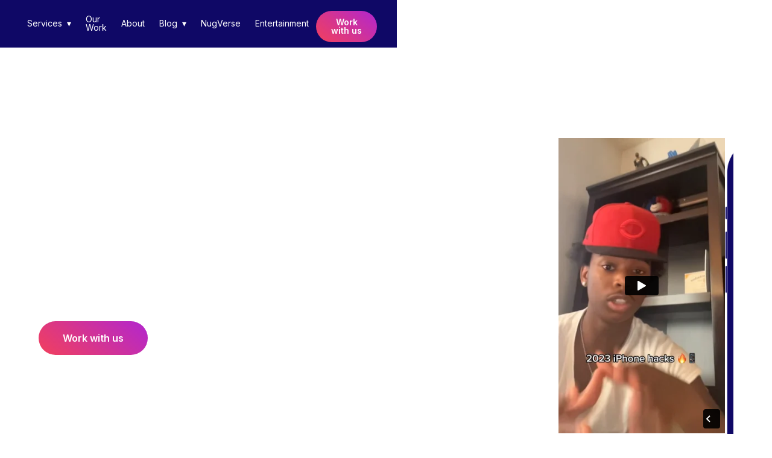

--- FILE ---
content_type: text/html; charset=utf-8
request_url: https://www.medianug.com/projects/wizz
body_size: 23575
content:
<!DOCTYPE html><!-- Last Published: Tue Jan 20 2026 22:27:49 GMT+0000 (Coordinated Universal Time) --><html data-wf-domain="www.medianug.com" data-wf-page="641987a77843f4b7bd3691a0" data-wf-site="640991588feaeae7a463a12c" lang="en" data-wf-collection="641987a67843f4e75636919b" data-wf-item-slug="wizz"><head><meta charset="utf-8"/><title></title><meta content="" property="og:title"/><meta content="https://cdn.prod.website-files.com/64197f9bc1e72612bd0e2e7a/642e86d96d7e2c5130732865_Wizz.jpg" property="og:image"/><meta content="" property="twitter:title"/><meta content="https://cdn.prod.website-files.com/64197f9bc1e72612bd0e2e7a/642e86d96d7e2c5130732865_Wizz.jpg" property="twitter:image"/><meta content="width=device-width, initial-scale=1" name="viewport"/><link href="https://cdn.prod.website-files.com/640991588feaeae7a463a12c/css/medianug-new.webflow.shared.e34680ed0.css" rel="stylesheet" type="text/css" integrity="sha384-40aA7QVpN84PLiktyYdHMq97M6WCz1zsmSZ4TThFg65chefrgEOL/mSYhboVpWkK" crossorigin="anonymous"/><link href="https://fonts.googleapis.com" rel="preconnect"/><link href="https://fonts.gstatic.com" rel="preconnect" crossorigin="anonymous"/><script src="https://ajax.googleapis.com/ajax/libs/webfont/1.6.26/webfont.js" type="text/javascript"></script><script type="text/javascript">WebFont.load({  google: {    families: ["Inter:300,regular,500,600,700,800"]  }});</script><script type="text/javascript">!function(o,c){var n=c.documentElement,t=" w-mod-";n.className+=t+"js",("ontouchstart"in o||o.DocumentTouch&&c instanceof DocumentTouch)&&(n.className+=t+"touch")}(window,document);</script><link href="https://cdn.prod.website-files.com/640991588feaeae7a463a12c/643d64655f61b116d86202f1_MN%20Faviconb.png" rel="shortcut icon" type="image/x-icon"/><link href="https://cdn.prod.website-files.com/640991588feaeae7a463a12c/643d6468e161e152a387b66c_MN%20Webclip.png" rel="apple-touch-icon"/><link href="https://www.medianug.com/projects/wizz" rel="canonical"/><script async="" src="https://www.googletagmanager.com/gtag/js?id=G-TXGVE4HHGM"></script><script type="text/javascript">window.dataLayer = window.dataLayer || [];function gtag(){dataLayer.push(arguments);}gtag('set', 'developer_id.dZGVlNj', true);gtag('js', new Date());gtag('config', 'G-TXGVE4HHGM');</script><script src="https://www.google.com/recaptcha/api.js" type="text/javascript"></script><script type="text/javascript">!function(f,b,e,v,n,t,s){if(f.fbq)return;n=f.fbq=function(){n.callMethod?n.callMethod.apply(n,arguments):n.queue.push(arguments)};if(!f._fbq)f._fbq=n;n.push=n;n.loaded=!0;n.version='2.0';n.agent='plwebflow';n.queue=[];t=b.createElement(e);t.async=!0;t.src=v;s=b.getElementsByTagName(e)[0];s.parentNode.insertBefore(t,s)}(window,document,'script','https://connect.facebook.net/en_US/fbevents.js');fbq('init', '1275764733374402');fbq('track', 'PageView');</script><!-- Google Tag Manager -->
<script>(function(w,d,s,l,i){w[l]=w[l]||[];w[l].push({'gtm.start':
new Date().getTime(),event:'gtm.js'});var f=d.getElementsByTagName(s)[0],
j=d.createElement(s),dl=l!='dataLayer'?'&l='+l:'';j.async=true;j.src=
'https://www.googletagmanager.com/gtm.js?id='+i+dl;f.parentNode.insertBefore(j,f);
})(window,document,'script','dataLayer','GTM-5DNPR3CZ');</script>
<!-- End Google Tag Manager -->

<link rel="stylesheet" href="https://cdnjs.cloudflare.com/ajax/libs/slick-carousel/1.8.1/slick.min.css" integrity="sha512-yHknP1/AwR+yx26cB1y0cjvQUMvEa2PFzt1c9LlS4pRQ5NOTZFWbhBig+X9G9eYW/8m0/4OXNx8pxJ6z57x0dw==" crossorigin="anonymous" referrerpolicy="no-referrer" />

<link rel="stylesheet" href="https://cdnjs.cloudflare.com/ajax/libs/slick-carousel/1.8.1/slick-theme.min.css" integrity="sha512-17EgCFERpgZKcm0j0fEq1YCJuyAWdz9KUtv1EjVuaOz8pDnh/0nZxmU6BBXwaaxqoi9PQXnRWqlcDB027hgv9A==" crossorigin="anonymous" referrerpolicy="no-referrer" />

<script id="vtag-ai-js" async src="https://r2.leadsy.ai/tag.js" data-pid="1273z01xtSYJsycWw" data-version="062024"></script>

<!-- Google Tag Manager -->
<script>(function(w,d,s,l,i){w[l]=w[l]||[];w[l].push({'gtm.start':
new Date().getTime(),event:'gtm.js'});var f=d.getElementsByTagName(s)[0],
j=d.createElement(s),dl=l!='dataLayer'?'&l='+l:'';j.async=true;j.src=
'https://www.googletagmanager.com/gtm.js?id='+i+dl;f.parentNode.insertBefore(j,f);
})(window,document,'script','dataLayer','GTM-P3VW5BMR');</script>
<!-- End Google Tag Manager -->




<style>
  
/*24.04.25*/  
.movie-butn{display: none !important;}  
  
  
  
.header.isActive {
    background-color: #0f0866;
}
.accordian-box.active .vertical-line {
    transform: rotate(90deg);
}
.movie-butn {
  cursor: pointer;
  }
  
.service-slider.slick-slider {
    margin-bottom: 0;
}

.sevc-list-itm::before {
    content: '';
    width: 18px;
    height: 18px;
    background-image: url('https://cdn.prod.website-files.com/640991588feaeae7a463a12c/67d32461151c6115ec08edc9_small-check.png');
    background-size: cover;
    position: absolute;
    left: 0;
    top: 3px;
}
.service-slider .slick-dots li button {
    background: #ccc;
    margin: 0 5px;
    width: 8px;
    height: 8px;
    border-radius: 50%;
}
.service-slider .slick-dots li {
    width: auto;
    height: auto;
    margin: 0;
}
.service-slider .slick-dots li button::before {
    content: '';
    width: auto;
    height: auto;
}
.service-slider .slick-dots li.slick-active button {
    width: 18px;
    border-radius: 5px;
    background-color: #0f0866;
}
.service-slider .slick-dots {
    right: 18%;
    top: -85px;
    left: unset;
    text-align: right;
    width:auto;
    height:20px;
}
.slick-next::before {
    content: '→';
}
.slick-next.slick-arrow {
    width: 56px;
    height: 56px;
    background-color: #0f0866;
    border-radius: 50%;
}
.slick-next.slick-arrow::before {
    content: '';
    width: 25px;
    height: 12px;
    position: absolute;
    left: 0;
    right: 0;
    top: 0;
    bottom: 0;
    margin: auto;
    background-image: url('https://cdn.prod.website-files.com/640991588feaeae7a463a12c/67d5f0c38bb68546dd3d67ee_right-arrow.png');
    background-repeat: no-repeat;
    background-size: cover;
    background-position: center;
}
.our-work-link:hover img {
    transform: translate(5px, 0px);
}
.video_wrap_v2{
    z-index: 9;
    width: 73%;
    position: relative;
    height: 68%;
    margin: auto;
}
.movie-butn {
    margin: auto;
    position: absolute;
    top: 0;
    bottom: 0;
    left: 0;
    right: 0;
    z-index: 999;
}
.movie-overlay::after {
    content: '';
    width: 100%;
    height: 0;
    background: linear-gradient(0deg, rgba(0,0,0,0.65) 0%, rgba(255,255,255,0) 100%);
    position: absolute;
    bottom: 0;
    left: 0;
    right: 0;
    margin: auto;
    transition: 1s all ease;
    z-index: -1;
}
.movie-item:hover .movie-overlay::after {
    height: 100%;
}
.movie-link:hover .project-img {
    border-radius: 30px;
}
.our-work-link:hover img {
    transform: translate(5px, 0px);
}
.movie-link:hover .movie-overlay::after {
    height: 100%;
}  
.award-slider .slick-dots li {
    margin: 0;
    width: auto;
    height: auto;
}
.award-slider .slick-dots li button::before {
    display: none;
}

.award-slider .slick-dots li button {
    width: 10px;
    height: 10px;
    background: #fff;
    border-radius: 50%;
    margin: 0 6px;
}

.slick-dots li.slick-active button {
    background: #f2405c;
}
.award-link:hover .award-poster-img {
    border-radius: 30px;
}
.work-video-item.active .video-rich-editor {
    display: block;
    position: relative;
}
.video_wrap_v2 .video-link {
    height: 100%;
}
  .top-line, .middle-line, .bottom-line {
    transition: all 0.3s ease;
  }
  .menu-icon.w--open .top-line {
    transform: rotate(45deg) translate(10px, 5px);
  }
  .menu-icon.w--open .middle-line {
    transform: translateX(10px);
    opacity: 0;
  }
  .menu-icon.w--open .bottom-line {
    transform: rotate(-45deg) translate(10px, -5px);
  }
  
@media screen and (max-width: 1240px) and (min-width: 1024px){
  .detail-video-section .video-thumb-slider .slick-next.slick-arrow {
    width: 25px;
    height: auto;
    bottom: -180px;
    z-index: 999;
    margin: 0 auto;
}
.detail-video-section .video-thumb-slider .slick-next.slick-arrow::before {
    background-size: 100%;
}
}
  
@media screen and (max-width: 991px) {
  .header .nav-menu-block {
    overflow-y: auto;
  }
}
  
  
@media screen and (min-width:320px) and (max-width:768px){
  .filter-dropdwn .dropdwn-list {
    right: 0;
    width: fit-content;
    min-width: max-content;
}  
  .service-slider .slick-dots {
    top: unset;
    left: 0;
    right: 0;
    margin: -1px auto;
    text-align: center;
    height: auto;
 }
 .service-slider .slick-list.draggable {
    margin-bottom: 30px;
 }
 .slick-slide.service-item{
   height:auto !important; 
 }
 .movie-butn {
    width: 50px;
 }
}
</style>

<!-- add code on 11.08.25 -->
<script>
window.addEventListener('message', function(event) {
    if(event.data.type === 'hsFormCallback' && event.data.eventName === 'onFormSubmit') {
        // Push event to GTM dataLayer
        window.dataLayer = window.dataLayer || [];
        window.dataLayer.push({
            'event': 'hubspot_form_submit',
            'form_id': event.data.id,
            'form_title': event.data.formTitle || 'HubSpot Form'
        });
    }
});
</script>
  



 <script type="text/javascript"> adroll_adv_id = "B4HJBT3THNHG5IDIMR2DSC"; adroll_pix_id = "EDMQDRLH5BHK7P3HOSK3I3"; adroll_version = "2.0";  (function(w, d, e, o, a) { w.__adroll_loaded = true; w.adroll = w.adroll || []; w.adroll.f = [ 'setProperties', 'identify', 'track', 'identify_email' ]; var roundtripUrl = "https://s.adroll.com/j/" + adroll_adv_id + "/roundtrip.js"; for (a = 0; a < w.adroll.f.length; a++) { w.adroll[w.adroll.f[a]] = w.adroll[w.adroll.f[a]] || (function(n) { return function() { w.adroll.push([ n, arguments ]) } })(w.adroll.f[a]) }  e = d.createElement('script'); o = d.getElementsByTagName('script')[0]; e.async = 1; e.src = roundtripUrl; o.parentNode.insertBefore(e, o); })(window, document); adroll.track("pageView"); </script> 
<script>!function () {var reb2b = window.reb2b = window.reb2b || [];if (reb2b.invoked) return;reb2b.invoked = true;reb2b.methods = ["identify", "collect"];reb2b.factory = function (method) {return function () {var args = Array.prototype.slice.call(arguments);args.unshift(method);reb2b.push(args);return reb2b;};};for (var i = 0; i < reb2b.methods.length; i++) {var key = reb2b.methods[i];reb2b[key] = reb2b.factory(key);}reb2b.load = function (key) {var script = document.createElement("script");script.type = "text/javascript";script.async = true;script.src = "https://s3-us-west-2.amazonaws.com/b2bjsstore/b/" + key + "/reb2b.js.gz";var first = document.getElementsByTagName("script")[0];first.parentNode.insertBefore(script, first);};reb2b.SNIPPET_VERSION = "1.0.1";reb2b.load("QO92DHKQPZN7");}();</script>
<script src="https://flow.cience.com/s/lib.js"
       data-key="js.04qawvvq8j5utzhygq9ff0.hus063e272bll09ay4g8v"
       data-init-only="false"
       defer>
       </script>

<script>
window.jitsu = window.jitsu || (function(){(window.jitsuQ = window.jitsuQ || []).push(arguments);})
</script>


<style>
input, textarea {
  -webkit-appearance: none;
  -moz-appearance: none;
  appearance: none;
}
</style>

<!-- [Attributes by Finsweet] Table of Contents -->
<script defer src="https://cdn.jsdelivr.net/npm/@finsweet/attributes-toc@1/toc.js"></script>

<!-- [Attributes by Finsweet] CMS Load -->
<script async src="https://cdn.jsdelivr.net/npm/@finsweet/attributes-cmsload@1/cmsload.js"></script>

<!-- [Attributes by Finsweet] CMS Filter -->
<script async src="https://cdn.jsdelivr.net/npm/@finsweet/attributes-cmsfilter@1/cmsfilter.js"></script>

<!-- [Attributes by Finsweet] CMS Slider -->
<script async src="https://cdn.jsdelivr.net/npm/@finsweet/attributes-cmsslider@1/cmsslider.js"></script>


<meta name="facebook-domain-verification" content="egtbeejaig5mbagyz25ocqs5h6rjhx" />

<meta name="google-site-verification" content="CMS1KAeXypVimaWrfC65U4ZOi7nR0WkN0AOg-HSVlcg" />


<!-- Microsoft Clarity Code -->
<script type="text/javascript">
(function(c,l,a,r,i,t,y){
c[a]=c[a]||function(){(c[a].q=c[a].q||[]).push(arguments)};
t=l.createElement(r);t.async=1;t.src="https://www.clarity.ms/tag/"+i;
y=l.getElementsByTagName(r)[0];y.parentNode.insertBefore(t,y);
})(window, document, "clarity", "script", "q8lr6ced03");
</script>
<!-- code add on 21-02-2025 -->
<script async src="https://api.redcar.io/tags/2e846e59-6772-47e5-8354-2e05316449fe/tags.js"></script>

<!-- Start of HubSpot Embed Code -->
<script type="text/javascript" id="hs-script-loader" async defer src="//js.hs-scripts.com/44658944.js"></script>
<!-- End of HubSpot Embed Code -->

<script>
    !function(t,e){var o,n,p,r;e.__SV||(window.posthog=e,e._i=[],e.init=function(i,s,a){function g(t,e){var o=e.split(".");2==o.length&&(t=t[o[0]],e=o[1]),t[e]=function(){t.push([e].concat(Array.prototype.slice.call(arguments,0)))}}(p=t.createElement("script")).type="text/javascript",p.async=!0,p.src=s.api_host.replace(".i.posthog.com","-assets.i.posthog.com")+"/static/array.js",(r=t.getElementsByTagName("script")[0]).parentNode.insertBefore(p,r);var u=e;for(void 0!==a?u=e[a]=[]:a="posthog",u.people=u.people||[],u.toString=function(t){var e="posthog";return"posthog"!==a&&(e+="."+a),t||(e+=" (stub)"),e},u.people.toString=function(){return u.toString(1)+".people (stub)"},o="capture identify alias people.set people.set_once set_config register register_once unregister opt_out_capturing has_opted_out_capturing opt_in_capturing reset isFeatureEnabled onFeatureFlags getFeatureFlag getFeatureFlagPayload reloadFeatureFlags group updateEarlyAccessFeatureEnrollment getEarlyAccessFeatures getActiveMatchingSurveys getSurveys getNextSurveyStep onSessionId setPersonProperties".split(" "),n=0;n<o.length;n++)g(u,o[n]);e._i.push([i,s,a])},e.__SV=1)}(document,window.posthog||[]);
    posthog.init('phc_vM1ay6E7VbD6PRkDIkQ2oBvOau3O0WeXTvOKkby8AQd',{api_host:'https://us.i.posthog.com', person_profiles: 'always'});
    posthog.register({ 'company_id': '68ee78bcd4993094b4430ac4' });
</script><script src="https://cdn.prod.website-files.com/640991588feaeae7a463a12c%2F652d31f3dc22d7b4ee708e44%2F686c2a4cc18c7df9cb8068d6%2Fclarity_script-5.5.7.js" type="text/javascript"></script></head><body><header class="header"><div class="global-styles w-embed"><svg height="0" width="0">
	<defs>
		<clipPath id="wave" clipPathUnits="objectBoundingBox">
			<path fill="#FFFFFF" d="m1,1 V0 H0 v0.934 c0.167,0,0.167,0.063,0.333,0.063 s0.167,-0.063,0.333,-0.063 s0.167,0.063,0.333,0.063"/>
		</clipPath>
	</defs>
</svg>

<svg height="0" width="0">
	<defs>
		<clipPath id="wavemobile" clipPathUnits="objectBoundingBox">
			<path fill="#FFFFFF" d="m0,1 V0 h1 v0.974 c-0.167,0,-0.167,0.025,-0.333,0.025 s-0.167,-0.025,-0.333,-0.025 S0.167,0.999,0,0.999"/>
		</clipPath>
	</defs>
</svg>




<style>
.wave-clip {
	clip-path: url(#wave);
  -webkit-clip-path: url(#wave);
}
@media only screen and (max-width: 991px) {
 .wave-clip {
	clip-path: url(#wavemobile);
  -webkit-clip-path: url(#wavemobile);
  }
}

.slider-clip {
	clip-path: url(#projectslider);
  -webkit-clip-path: url(#projectslider);
}
.w-lightbox-backdrop { 
background: rgba(15, 8, 102, 0.7); 
}

.phone-overlay {
pointer-events: none;
}

.marquee-item:nth-child(even) {
margin-top:-100%;
}

/* Change link colors to text color */
a { color: inherit; }

/* Change text to outline */
.outline-text {
 -webkit-text-stroke: 1px white;
text-stroke: 1px white;
}

.gradient-outline{
    /*previous styles*/
    background: linear-gradient(40deg, #f2405c, #703de8);
    -webkit-background-clip: text;
    -webkit-text-stroke: 4px transparent;
}

/* Change Form Label */
.input-label.float {
  left: 0%;
  top: -0.25rem;
  right: auto;
  bottom: auto;
  color:#f2405c;
  font-size: 0.75rem;
  font-weight: 700;
}
.input::placeholder {
	opacity: 0;
  transition: opacity .2s ease-out;
}

.input:focus::placeholder {
	opacity: 1;
}

/* Change Webflow Slider Dot */
.w-slider-nav {
    font-size: 0.75rem;
}
.w-slider-dot {
    width: 0.75rem;
    height: 0.75rem;
    background: none;
    border: 2px solid white;
}
.w-slider-dot.w-active {
    width: 0.75rem;
    height: 0.75rem;
    background: white;
    border: 2px solid white;
}

.vertical-text {
writing-mode: vertical-rl;
text-orientation: sideways;
}

/* Make text look crisper and more legible in all browsers */
body {
  -webkit-font-smoothing: antialiased;
  -moz-osx-font-smoothing: grayscale;
  font-smoothing: antialiased;
  text-rendering: optimizeLegibility;
}

/* Focus state style for keyboard navigation for the focusable elements */
*[tabindex]:focus-visible,
  input[type="file"]:focus-visible {
   outline: 0.125rem solid #4d65ff;
   outline-offset: 0.125rem;
}

/* Get rid of top margin on first element in any rich text element */
.w-richtext > :not(div):first-child, .w-richtext > div:first-child > :first-child {
  margin-top: 0 !important;
}

/* Get rid of bottom margin on last element in any rich text element */
.w-richtext>:last-child, .w-richtext ol li:last-child, .w-richtext ul li:last-child {
	margin-bottom: 0 !important;
}

/* Prevent all click and hover interaction with an element */
.pointer-events-off {
	pointer-events: none;
}

/* Enables all click and hover interaction with an element */
.pointer-events-on {
  pointer-events: auto;
}

/* Create a class of .div-square which maintains a 1:1 dimension of a div */
.div-square::after {
	content: "";
	display: block;
	padding-bottom: 100%;
}

/* Make sure containers never lose their center alignment */
.container-medium,.container-small, .container-large {
	margin-right: auto !important;
  margin-left: auto !important;
}

/* 
Make the following elements inherit typography styles from the parent and not have hardcoded values. 
Important: You will not be able to style for example "All Links" in Designer with this CSS applied.
Uncomment this CSS to use it in the project. Leave this message for future hand-off.
*/
/*
a,
.w-input,
.w-select,
.w-tab-link,
.w-nav-link,
.w-dropdown-btn,
.w-dropdown-toggle,
.w-dropdown-link {
  color: inherit;
  text-decoration: inherit;
  font-size: inherit;
}
*/

/* Apply "..." after 3 lines of text */
.text-style-3lines {
	display: -webkit-box;
	overflow: hidden;
	-webkit-line-clamp: 3;
	-webkit-box-orient: vertical;
}

/* Apply "..." after 2 lines of text */
.text-style-2lines {
	display: -webkit-box;
	overflow: hidden;
	-webkit-line-clamp: 2;
	-webkit-box-orient: vertical;
}

/* Adds inline flex display */
.display-inlineflex {
  display: inline-flex;
}

/* These classes are never overwritten */
.hide {
  display: none !important;
}

@media screen and (max-width: 991px) {
    .hide, .hide-tablet {
        display: none !important;
    }
}
  @media screen and (max-width: 767px) {
    .hide-mobile-landscape{
      display: none !important;
    }
}
  @media screen and (max-width: 479px) {
    .hide-mobile{
      display: none !important;
    }
}
 
.margin-0 {
  margin: 0rem !important;
}
  
.padding-0 {
  padding: 0rem !important;
}

.spacing-clean {
padding: 0rem !important;
margin: 0rem !important;
}

.margin-top {
  margin-right: 0rem !important;
  margin-bottom: 0rem !important;
  margin-left: 0rem !important;
}

.padding-top {
  padding-right: 0rem !important;
  padding-bottom: 0rem !important;
  padding-left: 0rem !important;
}
  
.margin-right {
  margin-top: 0rem !important;
  margin-bottom: 0rem !important;
  margin-left: 0rem !important;
}

.padding-right {
  padding-top: 0rem !important;
  padding-bottom: 0rem !important;
  padding-left: 0rem !important;
}

.margin-bottom {
  margin-top: 0rem !important;
  margin-right: 0rem !important;
  margin-left: 0rem !important;
}

.padding-bottom {
  padding-top: 0rem !important;
  padding-right: 0rem !important;
  padding-left: 0rem !important;
}

.margin-left {
  margin-top: 0rem !important;
  margin-right: 0rem !important;
  margin-bottom: 0rem !important;
}
  
.padding-left {
  padding-top: 0rem !important;
  padding-right: 0rem !important;
  padding-bottom: 0rem !important;
}
  
.margin-horizontal {
  margin-top: 0rem !important;
  margin-bottom: 0rem !important;
}

.padding-horizontal {
  padding-top: 0rem !important;
  padding-bottom: 0rem !important;
}

.margin-vertical {
  margin-right: 0rem !important;
  margin-left: 0rem !important;
}
  
.padding-vertical {
  padding-right: 0rem !important;
  padding-left: 0rem !important;
}

</style></div><nav class="navbar"><div class="page-padding"><div class="container-large"><div class="nav-flex"><a href="/" aria-label="link to homepage" class="brand w-nav-brand"><div class="logo w-embed"><?xml version="1.0" encoding="UTF-8"?><svg id="Layer_1" xmlns="http://www.w3.org/2000/svg" viewBox="0 0 160 21.47"><defs><style>.cls-1{fill:currentcolor;}</style></defs><path class="cls-1" d="m160,12.16c-.18.88-.29,1.78-.56,2.63-1.2,3.76-3.9,5.73-7.71,6.31-2.01.31-4.02.23-5.97-.43-3.07-1.04-5.07-3.14-6-6.22-.76-2.52-.8-5.08.04-7.58,1.3-3.87,4.1-6.01,8.09-6.57,2.45-.34,4.89-.17,7.21.81,1.28.54,2.32,1.38,3.07,2.56.65,1.03.44,1.87-.69,2.29-.84.31-1.73.51-2.62.62-.83.11-1.53-.32-2.19-.81-1.17-.88-2.49-1.1-3.9-.75-1.34.33-2.26,1.22-2.78,2.47-.88,2.11-.9,4.27-.04,6.39,1.06,2.6,4.43,3.5,6.46,1.78.72-.61,1.14-1.51,1.18-2.56-.74,0-1.49,0-2.23,0-1.54-.01-2.31-.85-2.21-2.36.07-.96.7-1.69,1.88-1.73,2.44-.08,4.9-.03,7.34,0,.74.01,1.32.37,1.64,1.07v2.08Z"/><path class="cls-1" d="m21.61,14.8V6.23c-1.4,1.5-2.71,2.91-4.05,4.34,1.34,1.4,2.65,2.77,4.05,4.22M5.2,6.43v1.13c0,3.56,0,7.12,0,10.68,0,.45-.06.91-.18,1.33-.36,1.25-1.3,1.88-2.63,1.82-1.11-.05-2.02-.86-2.26-2.03-.08-.37-.11-.76-.11-1.14C0,13.71,0,9.19,0,4.68.02,1.73,2.23-.27,5.11.04c.99.11,1.82.58,2.5,1.28,1.71,1.73,3.4,3.48,5.1,5.22.19.2.38.4.61.64.41-.4.81-.78,1.21-1.17,1.52-1.5,3.02-3.02,4.56-4.51,1.81-1.76,4.02-1.97,6.01-.59,1.25.86,1.78,2.12,1.79,3.58.03,3.68.01,7.36,0,11.04,0,.68.03,1.36-.05,2.03-.23,1.81-1.28,3-2.98,3.61-1.66.59-3.18.21-4.44-.96-1.57-1.45-3.07-2.97-4.59-4.47-3-2.97-5.99-5.94-8.99-8.91-.16-.15-.33-.29-.5-.44-.05.02-.1.04-.15.06"/><path class="cls-1" d="m101.72,9.78v2.85c0,2.01,0,4.03,0,6.04,0,1.44-.65,2.23-2.07,2.38-.75.07-1.53.04-2.28-.06-1.01-.14-1.61-.87-1.71-1.89-.03-.28-.03-.55-.03-.83,0-5.03,0-10.07,0-15.1,0-2.06.74-2.68,2.78-2.82,2.19-.15,3.62.66,4.73,2.55,1.67,2.84,3.54,5.56,5.33,8.33.1.16.21.31.43.46v-.52c0-2.74,0-5.49,0-8.23,0-1.77.81-2.57,2.59-2.56.62,0,1.26,0,1.86.11.97.19,1.51.88,1.6,1.86.02.21.02.42.02.62,0,5.16,0,10.31,0,15.47,0,1.84-.79,2.64-2.63,2.64-.38,0-.76,0-1.15,0-1.36.02-2.4-.54-3.14-1.69-1.96-3.07-3.94-6.13-5.92-9.19-.1-.16-.2-.31-.31-.47-.04.01-.08.03-.12.04"/><path class="cls-1" d="m80.78,11.16h6.38c-.11-1.12-.15-2.22-.35-3.28-.22-1.2-.94-2.01-2.23-2.23-1.56-.26-2.83.3-3.36,1.55-.53,1.26-.48,2.6-.45,3.96m6.29,4.29h-6.31c0,.22,0,.43,0,.63-.01,1.14.01,2.29-.06,3.43-.07,1.08-.69,1.76-1.74,1.89-.75.09-1.53.1-2.28,0-1.12-.15-1.76-.92-1.77-2.16,0-3.59-.03-7.18.1-10.77.04-1.18.4-2.4.84-3.51.88-2.23,2.63-3.52,4.93-4.07,1.94-.47,3.9-.5,5.84-.1,3.37.7,5.34,2.74,5.93,6.15.19,1.1.29,2.24.31,3.36.04,2.86.01,5.73.01,8.59,0,1.8-.77,2.58-2.56,2.58-.31,0-.63,0-.94,0-1.44-.02-2.27-.82-2.31-2.26-.03-1.06,0-2.12,0-3.17v-.58"/><path class="cls-1" d="m51.76,15.97c.55,0,1.04.02,1.52,0,.5-.03,1.01-.09,1.5-.19,1.77-.37,2.86-1.43,3.06-3.22.13-1.16.14-2.36.02-3.52-.21-2.02-1.29-3.11-3.3-3.46-.73-.13-1.49-.11-2.23-.19-.48-.05-.62.11-.61.6.02,3.14.01,6.28.01,9.43,0,.17.01.34.03.57m-5.8-5.26c0-2.57,0-5.14,0-7.71,0-.36.02-.73.1-1.08.21-.93.86-1.5,1.76-1.52,3.12-.04,6.26-.31,9.33.49,2.27.59,4.17,1.72,5.37,3.81.97,1.7,1.28,3.57,1.32,5.51.04,1.97-.13,3.91-.95,5.75-1.16,2.57-3.24,3.99-5.89,4.58-1.45.32-2.95.43-4.44.53-1.33.09-2.67.02-4.01.02-1.83,0-2.59-.76-2.59-2.61,0-2.59,0-5.17,0-7.76"/><path class="cls-1" d="m118.37,7.59c0-1.63,0-3.26,0-4.89,0-1.62.83-2.44,2.44-2.45.42,0,.83,0,1.25,0,1.55.02,2.39.83,2.39,2.39.01,2.93,0,5.86.01,8.8,0,.66.06,1.32.17,1.96.42,2.35,2.72,3.45,4.84,2.33,1.08-.57,1.38-1.6,1.53-2.69.08-.56.1-1.14.1-1.71,0-2.83,0-5.66,0-8.49,0-1.81.8-2.6,2.61-2.59.59,0,1.19-.02,1.76.08,1.09.19,1.75.91,1.75,2.01,0,3.71,0,7.43-.11,11.14-.05,1.64-.6,3.2-1.58,4.56-1.24,1.7-2.99,2.54-5,2.9-1.88.34-3.77.35-5.64-.03-3.59-.71-5.71-2.9-6.28-6.51-.15-.94-.21-1.9-.23-2.85-.04-1.32,0-2.64,0-3.96"/><path class="cls-1" d="m35.28,5.46v3.06c.18.01.37.03.55.03,1.46,0,2.92,0,4.38,0,.24,0,.49,0,.73.03,1.28.11,1.95.85,1.94,2.12-.01,1.24-.73,2.01-2.01,2.05-1.63.04-3.26.02-4.9.02-.21,0-.42,0-.67,0v3.22h.57c1.72,0,3.44,0,5.16,0,1.51,0,2.31.78,2.36,2.29,0,.19,0,.38,0,.57-.06,1.37-.81,2.19-2.18,2.21-3.18.03-6.36.03-9.54,0-1.36-.02-2.1-.79-2.17-2.16-.04-.76-.02-1.53-.02-2.29,0-4.46,0-8.92,0-13.38,0-.26,0-.52.02-.78.09-1.31.86-2.07,2.19-2.09,1.65-.02,3.3,0,4.95,0,1.46,0,2.92,0,4.38,0,1.55.01,2.33.78,2.38,2.33,0,.17,0,.35,0,.52-.06,1.45-.85,2.24-2.31,2.25-1.74.02-3.47,0-5.21,0h-.59Z"/><path class="cls-1" d="m66.42,10.67c0-2.6,0-5.2,0-7.81,0-1.73.78-2.51,2.51-2.51.57,0,1.15,0,1.71.11.88.17,1.37.77,1.51,1.64.05.29.07.59.07.88,0,5.15,0,10.31,0,15.46,0,.24-.02.48-.05.73-.16,1.08-.72,1.7-1.81,1.84-.65.08-1.32.1-1.97.02-1.3-.15-1.97-.93-1.97-2.24-.01-2.71,0-5.41,0-8.12"/></svg></div></a><div class="nav-menu nav-menu-block"><div class="menu-spacer"></div><div data-hover="true" data-delay="0" class="nav-dropdown w-dropdown"><div class="nav-link w-dropdown-toggle"><div>Services  ▾</div></div><nav class="dropdown-list w-dropdown-list"><a href="/services" class="dropdown-link">All services</a><a href="/tiktok-creative-exchange" class="dropdown-link">TikTok TTCX</a><a href="/igaming" class="dropdown-link">iGaming</a><a href="/ugc-campaign" class="dropdown-link">UGC</a></nav></div><a href="/our-work" class="nav-link w-inline-block"><div>Our Work</div></a><a href="/about" class="nav-link w-inline-block"><div>About</div></a><div data-hover="true" data-delay="0" class="nav-dropdown w-dropdown"><div class="nav-link w-dropdown-toggle"><div>Blog  ▾</div></div><nav class="dropdown-list-2 w-dropdown-list"><a href="/blog" class="dropdown-link">Monthly Blog</a><a href="/tiktok-trending-report" class="dropdown-link">TikTok Trend Report</a></nav></div><a href="/nugverse" class="nav-link w-inline-block"><div>NugVerse</div></a><a href="/entertainment/home" class="nav-link w-inline-block"><div>Entertainment</div></a><a href="#" class="nav-link mobile-only white w-inline-block"><div>Contact</div></a></div><a href="/contact" class="button is-nav w-button">Work with us</a><link rel="prefetch" href="/contact"/><div data-w-id="4dc6b776-1d4e-a2e4-db36-c2ebaff920d9" class="menu-icon"><div class="top-line"></div><div class="middle-line"></div><div class="bottom-line"></div></div></div></div></div></nav></header><main><section class="section text-color-white"><div class="project-hero background-color-dark wave-clip overflow-hidden"><img src="https://cdn.prod.website-files.com/640991588feaeae7a463a12c/64199a259612bf421046863b_project-background-blur.webp" loading="lazy" sizes="(max-width: 1531px) 100vw, 1531px" srcset="https://cdn.prod.website-files.com/640991588feaeae7a463a12c/64199a259612bf421046863b_project-background-blur-p-500.webp 500w, https://cdn.prod.website-files.com/640991588feaeae7a463a12c/64199a259612bf421046863b_project-background-blur-p-800.png 800w, https://cdn.prod.website-files.com/640991588feaeae7a463a12c/64199a259612bf421046863b_project-background-blur.webp 1531w" alt="" class="project-background-image"/></div><div class="padding-top padding-xhuge"><section></section><div class="page-padding"><div class="container-large"><div class="w-layout-grid project-hero-flex"><div id="w-node-_097042dd-c322-1dd9-b5e3-2c2dca2ff917-bd3691a0"><a href="/our-work" class="margin-bottom margin-xlarge w-inline-block"><div>◀  Return to Portfolio</div></a><div class="margin-bottom margin-xsmall"><h1 class="heading-style-h1">Wizz</h1><div class="w-condition-invisible"><div class="w-dyn-list"><div class="w-dyn-empty"><div>No items found.</div></div></div></div><div class="w-layout-blockcontainer container-5 w-container"><div id="w-node-_097042dd-c322-1dd9-b5e3-2c2dca2ff931-bd3691a0" class="project-info w-condition-invisible"><div class="project-flex"><div class="vertical-text"><div class="subheading text-color-coral">brief</div></div><div class="text-rich-text w-dyn-bind-empty w-richtext"></div></div><div class="project-flex"><div class="vertical-text"><div class="subheading text-color-coral">solution</div></div><div class="text-rich-text w-dyn-bind-empty w-richtext"></div></div></div></div><div id="w-node-_097042dd-c322-1dd9-b5e3-2c2dca2ff940-bd3691a0" class="testimonial-card height-auto w-condition-invisible"><div class="round-corners"><div class="padding-medium"><div class="margin-bottom margin-xsmall"><div class="text-size-small text-color-purple w-embed">Reply to 's comment</div></div><div class="text-size-medium w-dyn-bind-empty"></div><img src="" loading="lazy" alt="" class="testimonial-logo w-dyn-bind-empty"/></div></div><div class="corner grey"></div></div><div id="w-node-_6349b7b8-0e7d-1e08-a6a8-e61de738631a-bd3691a0"><div class="margin-bottom margin-small"><div class="heading-style-h3">Case Study Info Coming Soon!</div></div><div class="w-embed">MediaNug provide a 360° mobile-first media service to help the worlds biggest brands get even bigger. If you like what you see and would like to discuss a similar project please get in touch.</div><div class="margin-top margin-medium"><a href="/contact" class="button w-button">Work with us</a></div></div></div><div class="margin-bottom margin-small"><div class="w-dyn-bind-empty"></div></div></div><div data-current="Tab 1" data-easing="ease-in-out-quart" data-duration-in="300" data-duration-out="100" class="project-video-wrapper w-tabs"><div class="video-tabs-menu w-tab-menu"><a data-w-tab="Tab 1" class="video-tab w-inline-block w-condition-invisible w-tab-link w--current"><div>1</div></a><a data-w-tab="Tab 2" class="video-tab w-inline-block w-condition-invisible w-tab-link"><div>2</div></a><a data-w-tab="Tab 3" class="video-tab w-inline-block w-condition-invisible w-tab-link"><div>3</div></a><a data-w-tab="Tab 4" class="video-tab w-inline-block w-condition-invisible w-tab-link"><div>4</div></a><a data-w-tab="Tab 5" class="video-tab w-inline-block w-condition-invisible w-tab-link"><div>5</div></a><a data-w-tab="Tab 6" class="video-tab w-inline-block w-condition-invisible w-tab-link"><div>6</div></a><a data-w-tab="Tab 7" class="video-tab w-inline-block w-condition-invisible w-tab-link"><div>7</div></a></div><div class="video-tabs-content v2 w-tab-content"><div data-w-tab="Tab 1" class="w-tab-pane w--tab-active"><div class="phone-mock-wrapper project-video v2"><div style="padding-top:177.77777777777777%" class="phone-video w-video w-embed"><iframe class="embedly-embed" src="//cdn.embedly.com/widgets/media.html?src=https%3A%2F%2Fplayer.vimeo.com%2Fvideo%2F808851873%3Fh%3D9ccee02710%26app_id%3D122963&dntp=1&display_name=Vimeo&url=https%3A%2F%2Fvimeo.com%2F808851873%2F9ccee02710&image=https%3A%2F%2Fi.vimeocdn.com%2Ffilter%2Foverlay%3Fsrc0%3Dhttps%253A%252F%252Fi.vimeocdn.com%252Fvideo%252F1633880540-0e11b79f8404c2ab937028315cc814a6156a1b061b46e4c9d6b96de6cdc16117-d_1280x2276%26src1%3Dhttps%253A%252F%252Ff.vimeocdn.com%252Fimages_v6%252Fshare%252Fplay_icon_overlay.png&key=c4e54deccf4d4ec997a64902e9a30300&type=text%2Fhtml&schema=vimeo" width="1080" height="1920" scrolling="no" title="Vimeo embed" frameborder="0" allow="autoplay; fullscreen" allowfullscreen="true"></iframe></div><img sizes="(max-width: 1785px) 100vw, 1785px" srcset="https://cdn.prod.website-files.com/640991588feaeae7a463a12c/643955941ae4df1ce78708bc_phone%20blank-p-500.png 500w, https://cdn.prod.website-files.com/640991588feaeae7a463a12c/643955941ae4df1ce78708bc_phone%20blank-p-800.png 800w, https://cdn.prod.website-files.com/640991588feaeae7a463a12c/643955941ae4df1ce78708bc_phone%20blank-p-1080.png 1080w, https://cdn.prod.website-files.com/640991588feaeae7a463a12c/643955941ae4df1ce78708bc_phone%20blank-p-1600.png 1600w, https://cdn.prod.website-files.com/640991588feaeae7a463a12c/643955941ae4df1ce78708bc_phone%20blank.png 1785w" alt="" src="https://cdn.prod.website-files.com/640991588feaeae7a463a12c/643955941ae4df1ce78708bc_phone%20blank.png" loading="eager" class="phone-placeholder"/><img sizes="(max-width: 1785px) 100vw, 1785px" srcset="https://cdn.prod.website-files.com/640991588feaeae7a463a12c/643912360e4c3458f554e07d_phone%20overlay-01-p-500.png 500w, https://cdn.prod.website-files.com/640991588feaeae7a463a12c/643912360e4c3458f554e07d_phone%20overlay-01-p-800.png 800w, https://cdn.prod.website-files.com/640991588feaeae7a463a12c/643912360e4c3458f554e07d_phone%20overlay-01-p-1080.png 1080w, https://cdn.prod.website-files.com/640991588feaeae7a463a12c/643912360e4c3458f554e07d_phone%20overlay-01-p-1600.png 1600w, https://cdn.prod.website-files.com/640991588feaeae7a463a12c/643912360e4c3458f554e07d_phone%20overlay-01.png 1785w" alt="" src="https://cdn.prod.website-files.com/640991588feaeae7a463a12c/643912360e4c3458f554e07d_phone%20overlay-01.png" loading="eager" class="phone-overlay"/></div></div><div data-w-tab="Tab 2" class="w-tab-pane"><div class="phone-mock-wrapper project-video v2"><div class="phone-video w-dyn-bind-empty w-video w-embed"></div><img sizes="100vw" srcset="https://cdn.prod.website-files.com/640991588feaeae7a463a12c/643912360e4c3458f554e07d_phone%20overlay-01-p-500.png 500w, https://cdn.prod.website-files.com/640991588feaeae7a463a12c/643912360e4c3458f554e07d_phone%20overlay-01-p-800.png 800w, https://cdn.prod.website-files.com/640991588feaeae7a463a12c/643912360e4c3458f554e07d_phone%20overlay-01-p-1080.png 1080w, https://cdn.prod.website-files.com/640991588feaeae7a463a12c/643912360e4c3458f554e07d_phone%20overlay-01-p-1600.png 1600w, https://cdn.prod.website-files.com/640991588feaeae7a463a12c/643912360e4c3458f554e07d_phone%20overlay-01.png 1785w" alt="" src="https://cdn.prod.website-files.com/640991588feaeae7a463a12c/643912360e4c3458f554e07d_phone%20overlay-01.png" loading="lazy" class="phone-overlay"/><img sizes="100vw" srcset="https://cdn.prod.website-files.com/640991588feaeae7a463a12c/643955941ae4df1ce78708bc_phone%20blank-p-500.png 500w, https://cdn.prod.website-files.com/640991588feaeae7a463a12c/643955941ae4df1ce78708bc_phone%20blank-p-800.png 800w, https://cdn.prod.website-files.com/640991588feaeae7a463a12c/643955941ae4df1ce78708bc_phone%20blank-p-1080.png 1080w, https://cdn.prod.website-files.com/640991588feaeae7a463a12c/643955941ae4df1ce78708bc_phone%20blank-p-1600.png 1600w, https://cdn.prod.website-files.com/640991588feaeae7a463a12c/643955941ae4df1ce78708bc_phone%20blank.png 1785w" alt="" src="https://cdn.prod.website-files.com/640991588feaeae7a463a12c/643955941ae4df1ce78708bc_phone%20blank.png" loading="lazy" class="phone-placeholder"/></div></div><div data-w-tab="Tab 3" class="w-tab-pane"><div class="phone-mock-wrapper project-video v2"><div class="phone-video w-dyn-bind-empty w-video w-embed"></div><img sizes="100vw" srcset="https://cdn.prod.website-files.com/640991588feaeae7a463a12c/643912360e4c3458f554e07d_phone%20overlay-01-p-500.png 500w, https://cdn.prod.website-files.com/640991588feaeae7a463a12c/643912360e4c3458f554e07d_phone%20overlay-01-p-800.png 800w, https://cdn.prod.website-files.com/640991588feaeae7a463a12c/643912360e4c3458f554e07d_phone%20overlay-01-p-1080.png 1080w, https://cdn.prod.website-files.com/640991588feaeae7a463a12c/643912360e4c3458f554e07d_phone%20overlay-01-p-1600.png 1600w, https://cdn.prod.website-files.com/640991588feaeae7a463a12c/643912360e4c3458f554e07d_phone%20overlay-01.png 1785w" alt="" src="https://cdn.prod.website-files.com/640991588feaeae7a463a12c/643912360e4c3458f554e07d_phone%20overlay-01.png" loading="lazy" class="phone-overlay"/><img sizes="100vw" srcset="https://cdn.prod.website-files.com/640991588feaeae7a463a12c/643955941ae4df1ce78708bc_phone%20blank-p-500.png 500w, https://cdn.prod.website-files.com/640991588feaeae7a463a12c/643955941ae4df1ce78708bc_phone%20blank-p-800.png 800w, https://cdn.prod.website-files.com/640991588feaeae7a463a12c/643955941ae4df1ce78708bc_phone%20blank-p-1080.png 1080w, https://cdn.prod.website-files.com/640991588feaeae7a463a12c/643955941ae4df1ce78708bc_phone%20blank-p-1600.png 1600w, https://cdn.prod.website-files.com/640991588feaeae7a463a12c/643955941ae4df1ce78708bc_phone%20blank.png 1785w" alt="" src="https://cdn.prod.website-files.com/640991588feaeae7a463a12c/643955941ae4df1ce78708bc_phone%20blank.png" loading="lazy" class="phone-placeholder"/></div></div><div data-w-tab="Tab 4" class="w-tab-pane"><div class="phone-mock-wrapper project-video v2"><div class="phone-video w-dyn-bind-empty w-video w-embed"></div><img sizes="100vw" srcset="https://cdn.prod.website-files.com/640991588feaeae7a463a12c/643912360e4c3458f554e07d_phone%20overlay-01-p-500.png 500w, https://cdn.prod.website-files.com/640991588feaeae7a463a12c/643912360e4c3458f554e07d_phone%20overlay-01-p-800.png 800w, https://cdn.prod.website-files.com/640991588feaeae7a463a12c/643912360e4c3458f554e07d_phone%20overlay-01-p-1080.png 1080w, https://cdn.prod.website-files.com/640991588feaeae7a463a12c/643912360e4c3458f554e07d_phone%20overlay-01-p-1600.png 1600w, https://cdn.prod.website-files.com/640991588feaeae7a463a12c/643912360e4c3458f554e07d_phone%20overlay-01.png 1785w" alt="" src="https://cdn.prod.website-files.com/640991588feaeae7a463a12c/643912360e4c3458f554e07d_phone%20overlay-01.png" loading="lazy" class="phone-overlay"/><img sizes="100vw" srcset="https://cdn.prod.website-files.com/640991588feaeae7a463a12c/643955941ae4df1ce78708bc_phone%20blank-p-500.png 500w, https://cdn.prod.website-files.com/640991588feaeae7a463a12c/643955941ae4df1ce78708bc_phone%20blank-p-800.png 800w, https://cdn.prod.website-files.com/640991588feaeae7a463a12c/643955941ae4df1ce78708bc_phone%20blank-p-1080.png 1080w, https://cdn.prod.website-files.com/640991588feaeae7a463a12c/643955941ae4df1ce78708bc_phone%20blank-p-1600.png 1600w, https://cdn.prod.website-files.com/640991588feaeae7a463a12c/643955941ae4df1ce78708bc_phone%20blank.png 1785w" alt="" src="https://cdn.prod.website-files.com/640991588feaeae7a463a12c/643955941ae4df1ce78708bc_phone%20blank.png" loading="lazy" class="phone-placeholder"/></div></div><div data-w-tab="Tab 5" class="w-tab-pane"><div class="phone-mock-wrapper project-video v2"><div class="phone-video w-dyn-bind-empty w-video w-embed"></div><img sizes="100vw" srcset="https://cdn.prod.website-files.com/640991588feaeae7a463a12c/643912360e4c3458f554e07d_phone%20overlay-01-p-500.png 500w, https://cdn.prod.website-files.com/640991588feaeae7a463a12c/643912360e4c3458f554e07d_phone%20overlay-01-p-800.png 800w, https://cdn.prod.website-files.com/640991588feaeae7a463a12c/643912360e4c3458f554e07d_phone%20overlay-01-p-1080.png 1080w, https://cdn.prod.website-files.com/640991588feaeae7a463a12c/643912360e4c3458f554e07d_phone%20overlay-01-p-1600.png 1600w, https://cdn.prod.website-files.com/640991588feaeae7a463a12c/643912360e4c3458f554e07d_phone%20overlay-01.png 1785w" alt="" src="https://cdn.prod.website-files.com/640991588feaeae7a463a12c/643912360e4c3458f554e07d_phone%20overlay-01.png" loading="lazy" class="phone-overlay"/><img sizes="100vw" srcset="https://cdn.prod.website-files.com/640991588feaeae7a463a12c/643955941ae4df1ce78708bc_phone%20blank-p-500.png 500w, https://cdn.prod.website-files.com/640991588feaeae7a463a12c/643955941ae4df1ce78708bc_phone%20blank-p-800.png 800w, https://cdn.prod.website-files.com/640991588feaeae7a463a12c/643955941ae4df1ce78708bc_phone%20blank-p-1080.png 1080w, https://cdn.prod.website-files.com/640991588feaeae7a463a12c/643955941ae4df1ce78708bc_phone%20blank-p-1600.png 1600w, https://cdn.prod.website-files.com/640991588feaeae7a463a12c/643955941ae4df1ce78708bc_phone%20blank.png 1785w" alt="" src="https://cdn.prod.website-files.com/640991588feaeae7a463a12c/643955941ae4df1ce78708bc_phone%20blank.png" loading="lazy" class="phone-placeholder"/></div></div><div data-w-tab="Tab 6" class="w-tab-pane"><div class="phone-mock-wrapper project-video v2"><div class="phone-video w-dyn-bind-empty w-video w-embed"></div><img sizes="100vw" srcset="https://cdn.prod.website-files.com/640991588feaeae7a463a12c/643912360e4c3458f554e07d_phone%20overlay-01-p-500.png 500w, https://cdn.prod.website-files.com/640991588feaeae7a463a12c/643912360e4c3458f554e07d_phone%20overlay-01-p-800.png 800w, https://cdn.prod.website-files.com/640991588feaeae7a463a12c/643912360e4c3458f554e07d_phone%20overlay-01-p-1080.png 1080w, https://cdn.prod.website-files.com/640991588feaeae7a463a12c/643912360e4c3458f554e07d_phone%20overlay-01-p-1600.png 1600w, https://cdn.prod.website-files.com/640991588feaeae7a463a12c/643912360e4c3458f554e07d_phone%20overlay-01.png 1785w" alt="" src="https://cdn.prod.website-files.com/640991588feaeae7a463a12c/643912360e4c3458f554e07d_phone%20overlay-01.png" loading="lazy" class="phone-overlay"/><img sizes="100vw" srcset="https://cdn.prod.website-files.com/640991588feaeae7a463a12c/643955941ae4df1ce78708bc_phone%20blank-p-500.png 500w, https://cdn.prod.website-files.com/640991588feaeae7a463a12c/643955941ae4df1ce78708bc_phone%20blank-p-800.png 800w, https://cdn.prod.website-files.com/640991588feaeae7a463a12c/643955941ae4df1ce78708bc_phone%20blank-p-1080.png 1080w, https://cdn.prod.website-files.com/640991588feaeae7a463a12c/643955941ae4df1ce78708bc_phone%20blank-p-1600.png 1600w, https://cdn.prod.website-files.com/640991588feaeae7a463a12c/643955941ae4df1ce78708bc_phone%20blank.png 1785w" alt="" src="https://cdn.prod.website-files.com/640991588feaeae7a463a12c/643955941ae4df1ce78708bc_phone%20blank.png" loading="lazy" class="phone-placeholder"/></div></div><div data-w-tab="Tab 7" class="w-tab-pane"><div class="phone-mock-wrapper project-video v2"><div class="phone-video w-dyn-bind-empty w-video w-embed"></div><img sizes="100vw" srcset="https://cdn.prod.website-files.com/640991588feaeae7a463a12c/643912360e4c3458f554e07d_phone%20overlay-01-p-500.png 500w, https://cdn.prod.website-files.com/640991588feaeae7a463a12c/643912360e4c3458f554e07d_phone%20overlay-01-p-800.png 800w, https://cdn.prod.website-files.com/640991588feaeae7a463a12c/643912360e4c3458f554e07d_phone%20overlay-01-p-1080.png 1080w, https://cdn.prod.website-files.com/640991588feaeae7a463a12c/643912360e4c3458f554e07d_phone%20overlay-01-p-1600.png 1600w, https://cdn.prod.website-files.com/640991588feaeae7a463a12c/643912360e4c3458f554e07d_phone%20overlay-01.png 1785w" alt="" src="https://cdn.prod.website-files.com/640991588feaeae7a463a12c/643912360e4c3458f554e07d_phone%20overlay-01.png" loading="lazy" class="phone-overlay"/><img sizes="100vw" srcset="https://cdn.prod.website-files.com/640991588feaeae7a463a12c/643955941ae4df1ce78708bc_phone%20blank-p-500.png 500w, https://cdn.prod.website-files.com/640991588feaeae7a463a12c/643955941ae4df1ce78708bc_phone%20blank-p-800.png 800w, https://cdn.prod.website-files.com/640991588feaeae7a463a12c/643955941ae4df1ce78708bc_phone%20blank-p-1080.png 1080w, https://cdn.prod.website-files.com/640991588feaeae7a463a12c/643955941ae4df1ce78708bc_phone%20blank-p-1600.png 1600w, https://cdn.prod.website-files.com/640991588feaeae7a463a12c/643955941ae4df1ce78708bc_phone%20blank.png 1785w" alt="" src="https://cdn.prod.website-files.com/640991588feaeae7a463a12c/643955941ae4df1ce78708bc_phone%20blank.png" loading="lazy" class="phone-placeholder"/></div></div></div></div></div><div class="margin-bottom margin-xhuge w-condition-invisible"><div class="w-layout-grid _3-col-grid"><div id="w-node-_097042dd-c322-1dd9-b5e3-2c2dca2ff94f-bd3691a0"><div class="margin-bottom margin-small"><div class="heading-style-h1 gradient-outline text-color-black w-dyn-bind-empty"></div></div><div class="heading-style-h4 w-dyn-bind-empty"></div></div><div id="w-node-_097042dd-c322-1dd9-b5e3-2c2dca2ff955-bd3691a0"><div class="margin-bottom margin-small"><div class="heading-style-h1 gradient-outline text-color-black w-dyn-bind-empty"></div></div><div class="heading-style-h4 w-dyn-bind-empty"></div></div><div id="w-node-_097042dd-c322-1dd9-b5e3-2c2dca2ff95b-bd3691a0"><div class="margin-bottom margin-small"><div class="heading-style-h1 gradient-outline text-color-black w-dyn-bind-empty"></div></div><div class="heading-style-h4 w-dyn-bind-empty"></div></div></div></div></div></div></div></section><div class="sm-pt-80"><section class="section"><div class="page-padding"><div class="container-large"><div class="padding-section-medium"><div class="_2-col-grid"><div><div class="max-width-large align-center"><div class="layout19_content"><div class="margin-bottom margin-medium"><h2 class="heading-style-h2">Interested in top performing ad creatives?</h2></div><p class="paragraph"><strong><br/>Ready to get started now? Talk directly to our team today!</strong></p><a href="https://meetings.hubspot.com/graig-fisher/rr-meet-with-medianug" target="_blank" class="button w-button">Book a meeting 🗓</a></div></div></div><div class="w-embed w-script"><script charset="utf-8" type="text/javascript" src="//js.hsforms.net/forms/embed/v2.js"></script>
<script>
  hbspt.forms.create({
    portalId: "44658944",
    formId: "fe94a97c-f589-4e30-b03b-cffaabc91100"
  });
</script></div></div></div></div></div></section></div><section class="section background-color-dark"><div class="padding-section-large"><div class="page-padding"><div class="container-large text-align-center"><div class="max-width-large spacing-auto"><h2 class="subheading text-color-red">Our work</h2><div class="heading-style-h2">You might also like...</div></div></div></div></div></section><section class="slider-section"><div class="slider-clip"><div class="slider-container"><div class="splide"><div class="splide__track w-dyn-list"><div role="list" class="splide__list w-dyn-items"><div role="listitem" class="splide__slide w-dyn-item"><div class="margin-bottom margin-xsmall"><div class="heading-style-h5">Bumble</div></div><div class="project-card"><img src="https://cdn.prod.website-files.com/64197f9bc1e72612bd0e2e7a/642e83ab4445a566ce568842_Bumble.jpg" loading="lazy" alt="" sizes="100vw" srcset="https://cdn.prod.website-files.com/64197f9bc1e72612bd0e2e7a/642e83ab4445a566ce568842_Bumble-p-500.jpg 500w, https://cdn.prod.website-files.com/64197f9bc1e72612bd0e2e7a/642e83ab4445a566ce568842_Bumble-p-800.jpg 800w, https://cdn.prod.website-files.com/64197f9bc1e72612bd0e2e7a/642e83ab4445a566ce568842_Bumble.jpg 904w" class="project-thumbnail"/><div class="project-overlay"><a href="#" class="lightbox-link w-inline-block w-lightbox"><div class="button is-icon"><div>Watch</div><div class="play-icon w-embed"><?xml version="1.0" encoding="UTF-8"?><svg id="Layer_1" xmlns="http://www.w3.org/2000/svg" viewBox="0 0 352.94 733.81"><defs><style>.cls-1{fill:currentcolor;}</style></defs><polyline class="cls-1" points="0 733.81 352.94 377.39 0 0 0 733.81"/></svg></div></div><script type="application/json" class="w-json">{
  "items": [
    {
      "url": "https://vimeo.com/809185235/d69e3c3ad4",
      "originalUrl": "https://vimeo.com/809185235/d69e3c3ad4",
      "width": 1080,
      "height": 1920,
      "thumbnailUrl": "https://i.vimeocdn.com/filter/overlay?src0=https%3A%2F%2Fi.vimeocdn.com%2Fvideo%2F1634647765-aeafcb9882d91d99e6d05ef5f9c59d5c8ca1a8fdf3dafded8cb42efa55d79cc7-d_1280x2276&src1=https%3A%2F%2Ff.vimeocdn.com%2Fimages_v6%2Fshare%2Fplay_icon_overlay.png",
      "html": "<iframe class=\"embedly-embed\" src=\"//cdn.embedly.com/widgets/media.html?src=https%3A%2F%2Fplayer.vimeo.com%2Fvideo%2F809185235%3Fh%3Dd69e3c3ad4%26app_id%3D122963&dntp=1&display_name=Vimeo&url=https%3A%2F%2Fvimeo.com%2F809185235%2Fd69e3c3ad4&image=https%3A%2F%2Fi.vimeocdn.com%2Ffilter%2Foverlay%3Fsrc0%3Dhttps%253A%252F%252Fi.vimeocdn.com%252Fvideo%252F1634647765-aeafcb9882d91d99e6d05ef5f9c59d5c8ca1a8fdf3dafded8cb42efa55d79cc7-d_1280x2276%26src1%3Dhttps%253A%252F%252Ff.vimeocdn.com%252Fimages_v6%252Fshare%252Fplay_icon_overlay.png&key=c4e54deccf4d4ec997a64902e9a30300&type=text%2Fhtml&schema=vimeo\" width=\"1080\" height=\"1920\" scrolling=\"no\" title=\"Vimeo embed\" frameborder=\"0\" allow=\"autoplay; fullscreen\" allowfullscreen=\"true\"></iframe>",
      "type": "video"
    }
  ],
  "group": ""
}</script></a><a href="/projects/bumble" class="button is-secondary is-alternate w-condition-invisible w-button">Case Study</a></div></div></div><div role="listitem" class="splide__slide w-dyn-item"><div class="margin-bottom margin-xsmall"><div class="heading-style-h5">The Meet Group</div></div><div class="project-card"><img src="https://cdn.prod.website-files.com/64197f9bc1e72612bd0e2e7a/642e8682cd275c629b5f8c22_The%20Meet%20Group.jpg" loading="lazy" alt="" sizes="100vw" srcset="https://cdn.prod.website-files.com/64197f9bc1e72612bd0e2e7a/642e8682cd275c629b5f8c22_The%20Meet%20Group-p-500.jpg 500w, https://cdn.prod.website-files.com/64197f9bc1e72612bd0e2e7a/642e8682cd275c629b5f8c22_The%20Meet%20Group.jpg 904w" class="project-thumbnail"/><div class="project-overlay"><a href="#" class="lightbox-link w-inline-block w-lightbox"><div class="button is-icon"><div>Watch</div><div class="play-icon w-embed"><?xml version="1.0" encoding="UTF-8"?><svg id="Layer_1" xmlns="http://www.w3.org/2000/svg" viewBox="0 0 352.94 733.81"><defs><style>.cls-1{fill:currentcolor;}</style></defs><polyline class="cls-1" points="0 733.81 352.94 377.39 0 0 0 733.81"/></svg></div></div><script type="application/json" class="w-json">{
  "items": [
    {
      "url": "https://vimeo.com/808453047/9e743653cf",
      "originalUrl": "https://vimeo.com/808453047/9e743653cf",
      "width": 1080,
      "height": 1920,
      "thumbnailUrl": "https://i.vimeocdn.com/filter/overlay?src0=https%3A%2F%2Fi.vimeocdn.com%2Fvideo%2F1633003268-9fffb00996001ec6e88b50f1c7f8fca1d803af2f9cd1d4ddc1dd3550d2588080-d_1280x2276&src1=https%3A%2F%2Ff.vimeocdn.com%2Fimages_v6%2Fshare%2Fplay_icon_overlay.png",
      "html": "<iframe class=\"embedly-embed\" src=\"//cdn.embedly.com/widgets/media.html?src=https%3A%2F%2Fplayer.vimeo.com%2Fvideo%2F808453047%3Fh%3D9e743653cf%26app_id%3D122963&dntp=1&display_name=Vimeo&url=https%3A%2F%2Fvimeo.com%2F808453047%2F9e743653cf&image=https%3A%2F%2Fi.vimeocdn.com%2Ffilter%2Foverlay%3Fsrc0%3Dhttps%253A%252F%252Fi.vimeocdn.com%252Fvideo%252F1633003268-9fffb00996001ec6e88b50f1c7f8fca1d803af2f9cd1d4ddc1dd3550d2588080-d_1280x2276%26src1%3Dhttps%253A%252F%252Ff.vimeocdn.com%252Fimages_v6%252Fshare%252Fplay_icon_overlay.png&key=c4e54deccf4d4ec997a64902e9a30300&type=text%2Fhtml&schema=vimeo\" width=\"1080\" height=\"1920\" scrolling=\"no\" title=\"Vimeo embed\" frameborder=\"0\" allow=\"autoplay; fullscreen\" allowfullscreen=\"true\"></iframe>",
      "type": "video"
    }
  ],
  "group": ""
}</script></a><a href="/projects/the-meet-group" class="button is-secondary is-alternate w-condition-invisible w-button">Case Study</a></div></div></div><div role="listitem" class="splide__slide w-dyn-item"><div class="margin-bottom margin-xsmall"><div class="heading-style-h5">Badoo</div></div><div class="project-card"><img src="https://cdn.prod.website-files.com/64197f9bc1e72612bd0e2e7a/642e836e0c8e500f9ddd42f6_Badoo.jpg" loading="lazy" alt="" sizes="100vw" srcset="https://cdn.prod.website-files.com/64197f9bc1e72612bd0e2e7a/642e836e0c8e500f9ddd42f6_Badoo-p-500.jpg 500w, https://cdn.prod.website-files.com/64197f9bc1e72612bd0e2e7a/642e836e0c8e500f9ddd42f6_Badoo-p-800.jpg 800w, https://cdn.prod.website-files.com/64197f9bc1e72612bd0e2e7a/642e836e0c8e500f9ddd42f6_Badoo.jpg 904w" class="project-thumbnail"/><div class="project-overlay"><a href="#" class="lightbox-link w-inline-block w-lightbox"><div class="button is-icon"><div>Watch</div><div class="play-icon w-embed"><?xml version="1.0" encoding="UTF-8"?><svg id="Layer_1" xmlns="http://www.w3.org/2000/svg" viewBox="0 0 352.94 733.81"><defs><style>.cls-1{fill:currentcolor;}</style></defs><polyline class="cls-1" points="0 733.81 352.94 377.39 0 0 0 733.81"/></svg></div></div><script type="application/json" class="w-json">{
  "items": [
    {
      "url": "https://vimeo.com/809185609/bb48957e5e",
      "originalUrl": "https://vimeo.com/809185609/bb48957e5e",
      "width": 1080,
      "height": 1920,
      "thumbnailUrl": "https://i.vimeocdn.com/filter/overlay?src0=https%3A%2F%2Fi.vimeocdn.com%2Fvideo%2F1634649172-f317ed9161d59edd7e3682846ea948e5ac7739435deba45516134c850315ada6-d_1280x2276&src1=https%3A%2F%2Ff.vimeocdn.com%2Fimages_v6%2Fshare%2Fplay_icon_overlay.png",
      "html": "<iframe class=\"embedly-embed\" src=\"//cdn.embedly.com/widgets/media.html?src=https%3A%2F%2Fplayer.vimeo.com%2Fvideo%2F809185609%3Fh%3Dbb48957e5e%26app_id%3D122963&dntp=1&display_name=Vimeo&url=https%3A%2F%2Fvimeo.com%2F809185609%2Fbb48957e5e&image=https%3A%2F%2Fi.vimeocdn.com%2Ffilter%2Foverlay%3Fsrc0%3Dhttps%253A%252F%252Fi.vimeocdn.com%252Fvideo%252F1634649172-f317ed9161d59edd7e3682846ea948e5ac7739435deba45516134c850315ada6-d_1280x2276%26src1%3Dhttps%253A%252F%252Ff.vimeocdn.com%252Fimages_v6%252Fshare%252Fplay_icon_overlay.png&key=c4e54deccf4d4ec997a64902e9a30300&type=text%2Fhtml&schema=vimeo\" width=\"1080\" height=\"1920\" scrolling=\"no\" title=\"Vimeo embed\" frameborder=\"0\" allow=\"autoplay; fullscreen\" allowfullscreen=\"true\"></iframe>",
      "type": "video"
    }
  ],
  "group": ""
}</script></a><a href="/projects/badoo" class="button is-secondary is-alternate w-condition-invisible w-button">Case Study</a></div></div></div><div role="listitem" class="splide__slide w-dyn-item"><div class="margin-bottom margin-xsmall"><div class="heading-style-h5">Instagram</div></div><div class="project-card"><img src="https://cdn.prod.website-files.com/64197f9bc1e72612bd0e2e7a/6773191878bd0f58edc93907_Screenshot%202024-12-30%20at%202.05.01%E2%80%AFPM.png" loading="lazy" alt="" sizes="100vw" srcset="https://cdn.prod.website-files.com/64197f9bc1e72612bd0e2e7a/6773191878bd0f58edc93907_Screenshot%202024-12-30%20at%202.05.01%E2%80%AFPM-p-500.png 500w, https://cdn.prod.website-files.com/64197f9bc1e72612bd0e2e7a/6773191878bd0f58edc93907_Screenshot%202024-12-30%20at%202.05.01%E2%80%AFPM-p-800.png 800w, https://cdn.prod.website-files.com/64197f9bc1e72612bd0e2e7a/6773191878bd0f58edc93907_Screenshot%202024-12-30%20at%202.05.01%E2%80%AFPM.png 952w" class="project-thumbnail"/><div class="project-overlay"><a href="#" class="lightbox-link w-inline-block w-lightbox"><div class="button is-icon"><div>Watch</div><div class="play-icon w-embed"><?xml version="1.0" encoding="UTF-8"?><svg id="Layer_1" xmlns="http://www.w3.org/2000/svg" viewBox="0 0 352.94 733.81"><defs><style>.cls-1{fill:currentcolor;}</style></defs><polyline class="cls-1" points="0 733.81 352.94 377.39 0 0 0 733.81"/></svg></div></div><script type="application/json" class="w-json">{
  "items": [
    {
      "url": "https://vimeo.com/1043008626?share=copy",
      "originalUrl": "https://vimeo.com/1043008626?share=copy",
      "width": 1080,
      "height": 1920,
      "thumbnailUrl": "https://i.vimeocdn.com/video/1966116618-8eed6218232692b406de29fe128401047f7fb2151c48e83020c8950e0d623c5f-d_960",
      "html": "<iframe class=\"embedly-embed\" src=\"//cdn.embedly.com/widgets/media.html?src=https%3A%2F%2Fplayer.vimeo.com%2Fvideo%2F1043008626%3Fapp_id%3D122963&dntp=1&display_name=Vimeo&url=https%3A%2F%2Fvimeo.com%2F1043008626&image=https%3A%2F%2Fi.vimeocdn.com%2Fvideo%2F1966116618-8eed6218232692b406de29fe128401047f7fb2151c48e83020c8950e0d623c5f-d_960&type=text%2Fhtml&schema=vimeo\" width=\"1080\" height=\"1920\" scrolling=\"no\" title=\"Vimeo embed\" frameborder=\"0\" allow=\"autoplay; fullscreen; encrypted-media; picture-in-picture;\" allowfullscreen=\"true\"></iframe>",
      "type": "video"
    }
  ],
  "group": ""
}</script></a><a href="/projects/instagram" class="button is-secondary is-alternate w-condition-invisible w-button">Case Study</a></div></div></div><div role="listitem" class="splide__slide w-dyn-item"><div class="margin-bottom margin-xsmall"><div class="heading-style-h5">Taimi</div></div><div class="project-card"><img src="https://cdn.prod.website-files.com/64197f9bc1e72612bd0e2e7a/642e8678eba5741313980569_Taimi.jpg" loading="lazy" alt="" sizes="100vw" srcset="https://cdn.prod.website-files.com/64197f9bc1e72612bd0e2e7a/642e8678eba5741313980569_Taimi-p-500.jpg 500w, https://cdn.prod.website-files.com/64197f9bc1e72612bd0e2e7a/642e8678eba5741313980569_Taimi.jpg 904w" class="project-thumbnail"/><div class="project-overlay"><a href="#" class="lightbox-link w-inline-block w-lightbox"><div class="button is-icon"><div>Watch</div><div class="play-icon w-embed"><?xml version="1.0" encoding="UTF-8"?><svg id="Layer_1" xmlns="http://www.w3.org/2000/svg" viewBox="0 0 352.94 733.81"><defs><style>.cls-1{fill:currentcolor;}</style></defs><polyline class="cls-1" points="0 733.81 352.94 377.39 0 0 0 733.81"/></svg></div></div><script type="application/json" class="w-json">{
  "items": [
    {
      "url": "https://vimeo.com/814759745/b37c29bbea",
      "originalUrl": "https://vimeo.com/814759745/b37c29bbea",
      "width": 1080,
      "height": 1920,
      "thumbnailUrl": "https://i.vimeocdn.com/filter/overlay?src0=https%3A%2F%2Fi.vimeocdn.com%2Fvideo%2F1648520323-3fe4aa3984fe69a072fbb9a4a0b239439ede2b356f7fcc4beafc4ac767f24d15-d_1280x2276&src1=https%3A%2F%2Ff.vimeocdn.com%2Fimages_v6%2Fshare%2Fplay_icon_overlay.png",
      "html": "<iframe class=\"embedly-embed\" src=\"//cdn.embedly.com/widgets/media.html?src=https%3A%2F%2Fplayer.vimeo.com%2Fvideo%2F814759745%3Fh%3Db37c29bbea%26app_id%3D122963&dntp=1&display_name=Vimeo&url=https%3A%2F%2Fvimeo.com%2F814759745%2Fb37c29bbea&image=https%3A%2F%2Fi.vimeocdn.com%2Ffilter%2Foverlay%3Fsrc0%3Dhttps%253A%252F%252Fi.vimeocdn.com%252Fvideo%252F1648520323-3fe4aa3984fe69a072fbb9a4a0b239439ede2b356f7fcc4beafc4ac767f24d15-d_1280x2276%26src1%3Dhttps%253A%252F%252Ff.vimeocdn.com%252Fimages_v6%252Fshare%252Fplay_icon_overlay.png&key=c4e54deccf4d4ec997a64902e9a30300&type=text%2Fhtml&schema=vimeo\" width=\"1080\" height=\"1920\" scrolling=\"no\" title=\"Vimeo embed\" frameborder=\"0\" allow=\"autoplay; fullscreen\" allowfullscreen=\"true\"></iframe>",
      "type": "video"
    }
  ],
  "group": ""
}</script></a><a href="/projects/taimi" class="button is-secondary is-alternate w-condition-invisible w-button">Case Study</a></div></div></div><div role="listitem" class="splide__slide w-dyn-item"><div class="margin-bottom margin-xsmall"><div class="heading-style-h5">Wizz</div></div><div class="project-card"><img src="https://cdn.prod.website-files.com/64197f9bc1e72612bd0e2e7a/642e86d96d7e2c5130732865_Wizz.jpg" loading="lazy" alt="" sizes="100vw" srcset="https://cdn.prod.website-files.com/64197f9bc1e72612bd0e2e7a/642e86d96d7e2c5130732865_Wizz-p-500.jpg 500w, https://cdn.prod.website-files.com/64197f9bc1e72612bd0e2e7a/642e86d96d7e2c5130732865_Wizz.jpg 904w" class="project-thumbnail"/><div class="project-overlay"><a href="#" class="lightbox-link w-inline-block w-lightbox"><div class="button is-icon"><div>Watch</div><div class="play-icon w-embed"><?xml version="1.0" encoding="UTF-8"?><svg id="Layer_1" xmlns="http://www.w3.org/2000/svg" viewBox="0 0 352.94 733.81"><defs><style>.cls-1{fill:currentcolor;}</style></defs><polyline class="cls-1" points="0 733.81 352.94 377.39 0 0 0 733.81"/></svg></div></div><script type="application/json" class="w-json">{
  "items": [
    {
      "url": "https://vimeo.com/808851873/9ccee02710",
      "originalUrl": "https://vimeo.com/808851873/9ccee02710",
      "width": 1080,
      "height": 1920,
      "thumbnailUrl": "https://i.vimeocdn.com/filter/overlay?src0=https%3A%2F%2Fi.vimeocdn.com%2Fvideo%2F1633880540-0e11b79f8404c2ab937028315cc814a6156a1b061b46e4c9d6b96de6cdc16117-d_1280x2276&src1=https%3A%2F%2Ff.vimeocdn.com%2Fimages_v6%2Fshare%2Fplay_icon_overlay.png",
      "html": "<iframe class=\"embedly-embed\" src=\"//cdn.embedly.com/widgets/media.html?src=https%3A%2F%2Fplayer.vimeo.com%2Fvideo%2F808851873%3Fh%3D9ccee02710%26app_id%3D122963&dntp=1&display_name=Vimeo&url=https%3A%2F%2Fvimeo.com%2F808851873%2F9ccee02710&image=https%3A%2F%2Fi.vimeocdn.com%2Ffilter%2Foverlay%3Fsrc0%3Dhttps%253A%252F%252Fi.vimeocdn.com%252Fvideo%252F1633880540-0e11b79f8404c2ab937028315cc814a6156a1b061b46e4c9d6b96de6cdc16117-d_1280x2276%26src1%3Dhttps%253A%252F%252Ff.vimeocdn.com%252Fimages_v6%252Fshare%252Fplay_icon_overlay.png&key=c4e54deccf4d4ec997a64902e9a30300&type=text%2Fhtml&schema=vimeo\" width=\"1080\" height=\"1920\" scrolling=\"no\" title=\"Vimeo embed\" frameborder=\"0\" allow=\"autoplay; fullscreen\" allowfullscreen=\"true\"></iframe>",
      "type": "video"
    }
  ],
  "group": ""
}</script></a><a href="/projects/wizz" aria-current="page" class="button is-secondary is-alternate w-condition-invisible w-button w--current">Case Study</a></div></div></div></div></div></div></div><div class="control prev-splide"><div class="slider-icon-wrapper"><div class="slider-arrow w-embed"><?xml version="1.0" encoding="UTF-8"?><svg id="Layer_1" xmlns="http://www.w3.org/2000/svg" viewBox="0 0 352.94 733.81"><defs><style>.cls-1{fill:currentcolor;}</style></defs><polyline class="cls-1" points="352.94 733.81 0 377.39 352.94 0 352.94 733.81"/></svg></div><img src="https://cdn.prod.website-files.com/640991588feaeae7a463a12c/64198a76f9057a02898d0793_Slider%20Nug%20Left.webp" loading="lazy" alt="" class="slider-nug"/></div></div><div class="control next-splide"><div class="slider-icon-wrapper is-right"><div class="slider-arrow is-right w-embed"><?xml version="1.0" encoding="UTF-8"?><svg id="Layer_1" xmlns="http://www.w3.org/2000/svg" viewBox="0 0 352.94 733.81"><defs><style>.cls-1{fill:currentcolor;}</style></defs><polyline class="cls-1" points="0 733.81 352.94 377.39 0 0 0 733.81"/></svg></div><img src="https://cdn.prod.website-files.com/640991588feaeae7a463a12c/64198a7566257c7717b6f947_Slider%20Nug%20Right.webp" loading="lazy" alt="" class="slider-nug right"/></div></div></div></section><section class="section"><img src="https://cdn.prod.website-files.com/640991588feaeae7a463a12c/6419a33bfe89bbeb36cfe2ec_blog%20nug.webp" loading="lazy" sizes="100vw" srcset="https://cdn.prod.website-files.com/640991588feaeae7a463a12c/6419a33bfe89bbeb36cfe2ec_blog%20nug-p-500.webp 500w, https://cdn.prod.website-files.com/640991588feaeae7a463a12c/6419a33bfe89bbeb36cfe2ec_blog%20nug.webp 875w" alt="" class="blog-nug"/><div class="padding-section-large"><div class="page-padding"><div class="container-large"><div class="w-layout-grid _2-col-grid"><div id="w-node-_1ecbe98c-61d1-0a41-d248-1eb36bce29c0-6bce29ba" class="flex-vertical max-width-custom-blog"><div class="blog-sticky"><div class="margin-bottom margin-small"><h2 class="subheading text-color-purple">medianug blog</h2><div class="heading-style-h2">The secret sauce to <span class="background-gradient-2 text-clip">supercharge</span> your socials</div></div><div class="signup-wrapper"><div class="heading-style-h3">Get insights in your inbox</div><div class="w-form"><form id="email-form" name="email-form" data-name="Email Form" method="get" class="newsletter-form" data-wf-page-id="641987a77843f4b7bd3691a0" data-wf-element-id="49a5b6d7-3379-c379-f306-eaf0b0b27ef8"><label for="email" class="hide-label">Email Address</label><div class="w-embed w-script"><script charset="utf-8" type="text/javascript" src="//js.hsforms.net/forms/embed/v2.js"></script>
<script>
  hbspt.forms.create({
    portalId: "44658944",
    formId: "1080a61d-067d-484d-8fe9-c524969220ff",
    region: "na1"
  });
</script></div></form><div class="w-form-done"><div>Thank you! Your submission has been received!</div></div><div class="w-form-fail"><div>Oops! Something went wrong while submitting the form.</div></div></div></div></div></div><div id="w-node-_1ecbe98c-61d1-0a41-d248-1eb36bce29d8-6bce29ba" class="w-dyn-list"><div role="list" class="blog-wrapper is-footer w-dyn-items"><div role="listitem" class="w-dyn-item"><a href="/blog/4-best-practices-for-crafting-effective-product-video-examples" class="blog-card w-inline-block"><div id="w-node-_1ecbe98c-61d1-0a41-d248-1eb36bce29dc-6bce29ba" class="blog-thumb"><img loading="lazy" alt="" src="https://cdn.prod.website-files.com/64197f9bc1e72612bd0e2e7a/697565a3538e16c3efd25014_xlchnyog-4-best-practices-for-crafting-effective-product-video-examples.webp" class="image-cover"/></div><div class="blog-flex"><div class="heading-style-h4">4 Best Practices for Crafting Effective Product Video Examples</div><div class="w-dyn-bind-empty"></div></div></a></div><div role="listitem" class="w-dyn-item"><a href="/blog/4-inspiring-examples-of-content-creation-for-brand-engagement" class="blog-card w-inline-block"><div id="w-node-_1ecbe98c-61d1-0a41-d248-1eb36bce29dc-6bce29ba" class="blog-thumb"><img loading="lazy" alt="" src="https://cdn.prod.website-files.com/64197f9bc1e72612bd0e2e7a/697565a251dfbb8e6af6b04d_ukldtnvh-4-inspiring-examples-of-content-creation-for-brand-engagement.webp" class="image-cover"/></div><div class="blog-flex"><div class="heading-style-h4">4 Inspiring Examples of Content Creation for Brand Engagement</div><div class="w-dyn-bind-empty"></div></div></a></div><div role="listitem" class="w-dyn-item"><a href="/blog/10-marketing-program-examples-to-elevate-your-brand-strategy" class="blog-card w-inline-block"><div id="w-node-_1ecbe98c-61d1-0a41-d248-1eb36bce29dc-6bce29ba" class="blog-thumb"><img loading="lazy" alt="" src="https://cdn.prod.website-files.com/64197f9bc1e72612bd0e2e7a/697565a1e8dc15d69ddeb53e_rpqgkfzt-10-marketing-program-examples-to-elevate-your-brand-strategy.webp" class="image-cover"/></div><div class="blog-flex"><div class="heading-style-h4">10 Marketing Program Examples to Elevate Your Brand Strategy</div><div class="w-dyn-bind-empty"></div></div></a></div><div role="listitem" class="w-dyn-item"><a href="/blog/master-new-marketing-techniques-for-2026-best-practices-unveiled" class="blog-card w-inline-block"><div id="w-node-_1ecbe98c-61d1-0a41-d248-1eb36bce29dc-6bce29ba" class="blog-thumb"><img loading="lazy" alt="" src="https://cdn.prod.website-files.com/64197f9bc1e72612bd0e2e7a/697565a026b88fe8a796abec_mexgkoob-master-new-marketing-techniques-for-2026-best-practices-unveiled.webp" class="image-cover"/></div><div class="blog-flex"><div class="heading-style-h4">Master New Marketing Techniques for 2026: Best Practices Unveiled</div><div class="w-dyn-bind-empty"></div></div></a></div><div role="listitem" class="w-dyn-item"><a href="/blog/master-local-influencers-a-step-by-step-guide-for-brands" class="blog-card w-inline-block"><div id="w-node-_1ecbe98c-61d1-0a41-d248-1eb36bce29dc-6bce29ba" class="blog-thumb"><img loading="lazy" alt="" src="https://cdn.prod.website-files.com/64197f9bc1e72612bd0e2e7a/697416600e80a1e4736a0461_ifdjewju-master-local-influencers-a-step-by-step-guide-for-brands.webp" class="image-cover"/></div><div class="blog-flex"><div class="heading-style-h4">Master Local Influencers: A Step-by-Step Guide for Brands</div><div class="w-dyn-bind-empty"></div></div></a></div><div role="listitem" class="w-dyn-item"><a href="/blog/why-retargeting-agencies-are-essential-for-brand-growth" class="blog-card w-inline-block"><div id="w-node-_1ecbe98c-61d1-0a41-d248-1eb36bce29dc-6bce29ba" class="blog-thumb"><img loading="lazy" alt="" src="https://cdn.prod.website-files.com/64197f9bc1e72612bd0e2e7a/6974165ccfa627e2614b568c_wcsqvcvn-why-retargeting-agencies-are-essential-for-brand-growth.webp" class="image-cover"/></div><div class="blog-flex"><div class="heading-style-h4">Why Retargeting Agencies Are Essential for Brand Growth</div><div class="w-dyn-bind-empty"></div></div></a></div></div></div></div></div></div></div></section></main><footer class="section background-color-dark"><div class="footer-padding foter-paddng_v2"><div class="page-padding v2"><div class="container-large"><div class="padding-bottom"><div class="footer-grid"><div id="w-node-ef5acf85-5740-c584-813a-ea0122a58cfe-22a58cf8" class="footer-cta"><div class="heading-style-h3 foter-h3-title">Get fully funded TikTok Creative</div><div class="margin-top margin-xsmall"><a href="/tiktok-creative-exchange" class="button w-button">Find out more</a></div></div><div id="w-node-ef5acf85-5740-c584-813a-ea0122a58d3b-22a58cf8" class="footer-brand"><a id="w-node-ef5acf85-5740-c584-813a-ea0122a58d3c-22a58cf8" href="#" class="footer-logo w-inline-block"><div class="w-embed"><?xml version="1.0" encoding="UTF-8"?><svg id="Layer_1" xmlns="http://www.w3.org/2000/svg" viewBox="0 0 475.62 230.13"><defs><style>.cls-1{fill:currentcolor;}</style></defs><path class="cls-1" d="m475.62,183.92c-.93,4.46-1.47,9.03-2.84,13.35-6.08,19.03-19.77,29.05-39.07,31.99-10.21,1.55-20.39,1.18-30.27-2.16-15.54-5.26-25.68-15.89-30.41-31.52-3.87-12.78-4.07-25.75.18-38.44,6.58-19.62,20.78-30.46,40.99-33.31,12.43-1.75,24.79-.84,36.56,4.08,6.5,2.72,11.78,6.99,15.56,12.97,3.31,5.24,2.23,9.5-3.5,11.63-4.24,1.58-8.79,2.57-13.28,3.16-4.2.55-7.78-1.6-11.1-4.11-5.94-4.48-12.65-5.59-19.77-3.82-6.8,1.69-11.45,6.19-14.07,12.51-4.44,10.7-4.59,21.65-.21,32.37,5.39,13.2,22.43,17.74,32.73,9.02,3.65-3.09,5.8-7.67,5.98-12.98-3.77,0-7.54.03-11.31,0-7.8-.07-11.73-4.29-11.19-11.99.34-4.86,3.57-8.59,9.51-8.79,12.39-.42,24.81-.14,37.22.03,3.74.05,6.7,1.85,8.29,5.45v10.56Z"/><path class="cls-1" d="m109.54,74.99V31.57c-7.1,7.62-13.76,14.76-20.51,22.01,6.81,7.11,13.43,14.02,20.51,21.41M26.37,32.61v5.74c0,18.04.03,36.07-.04,54.11-.01,2.25-.3,4.58-.92,6.75-1.83,6.32-6.6,9.51-13.33,9.2-5.61-.25-10.23-4.34-11.46-10.3-.39-1.88-.57-3.84-.57-5.76-.04-22.88-.09-45.75,0-68.63C.1,8.77,11.32-1.38,25.92.2c5,.54,9.2,2.94,12.69,6.46,8.66,8.76,17.23,17.62,25.83,26.43.98,1,1.94,2.01,3.11,3.22,2.11-2.04,4.12-3.97,6.11-5.94,7.7-7.61,15.33-15.29,23.09-22.84,9.16-8.9,20.37-9.96,30.46-2.99,6.33,4.37,9,10.75,9.06,18.14.15,18.65.06,37.3.04,55.95,0,3.43.17,6.89-.27,10.27-1.18,9.17-6.5,15.21-15.08,18.28-8.42,3.01-16.1,1.08-22.51-4.86-7.94-7.35-15.55-15.06-23.24-22.67-15.21-15.04-30.37-30.12-45.56-45.18-.8-.79-1.68-1.48-2.53-2.22-.25.11-.5.22-.75.33"/><path class="cls-1" d="m180.23,170.85v14.46c0,10.21.02,20.41,0,30.62-.02,7.31-3.32,11.33-10.49,12.04-3.81.38-7.76.22-11.56-.31-5.1-.71-8.16-4.39-8.65-9.55-.13-1.4-.17-2.81-.17-4.22-.01-25.51-.01-51.03,0-76.55,0-10.44,3.74-13.57,14.11-14.29,11.1-.77,18.34,3.34,23.96,12.94,8.45,14.4,17.95,28.18,27.01,42.22.52.8,1.06,1.6,2.19,2.33v-2.62c0-13.9,0-27.81,0-41.71,0-8.97,4.08-13.04,13.13-12.98,3.15.02,6.38-.04,9.44.56,4.94.98,7.68,4.46,8.11,9.45.09,1.05.1,2.11.1,3.17,0,26.13,0,52.26,0,78.4,0,9.33-4.03,13.37-13.32,13.39-1.94,0-3.88-.03-5.81,0-6.92.13-12.15-2.72-15.9-8.59-9.94-15.56-19.98-31.06-29.98-46.58-.51-.8-1.04-1.59-1.55-2.38-.2.07-.41.14-.61.21"/><path class="cls-1" d="m409.43,54.09h32.34c-.57-5.69-.76-11.23-1.76-16.62-1.13-6.1-4.79-10.2-11.3-11.29-7.92-1.32-14.36,1.53-17.01,7.83-2.69,6.41-2.45,13.16-2.27,20.07m31.88,21.72h-31.97c0,1.13.01,2.15,0,3.17-.07,5.8.08,11.62-.29,17.4-.34,5.46-3.47,8.92-8.81,9.6-3.8.48-7.77.51-11.57,0-5.7-.76-8.93-4.66-8.95-10.95-.04-18.2-.15-36.41.51-54.59.22-6,2.04-12.16,4.25-17.81,4.43-11.29,13.32-17.84,24.99-20.64,9.81-2.36,19.75-2.53,29.6-.49,17.05,3.53,27.06,13.89,30.08,31.16.98,5.6,1.48,11.34,1.56,17.03.22,14.51.08,29.02.07,43.53,0,9.13-3.92,13.06-12.98,13.08-1.59,0-3.17.02-4.76,0-7.29-.12-11.5-4.16-11.69-11.44-.14-5.36-.04-10.73-.04-16.09v-2.95"/><path class="cls-1" d="m262.35,80.34c2.79,0,5.26.13,7.71-.03,2.54-.17,5.1-.45,7.58-.97,8.99-1.87,14.47-7.27,15.51-16.33.67-5.88.73-11.95.11-17.85-1.06-10.26-6.53-15.74-16.72-17.53-3.7-.65-7.53-.57-11.29-.97-2.41-.25-3.13.57-3.11,3.04.11,15.92.05,31.85.06,47.77,0,.86.08,1.72.13,2.87m-29.4-26.66c0-13.02-.02-26.04.02-39.06,0-1.83.1-3.71.5-5.49,1.05-4.71,4.35-7.63,8.91-7.68,15.81-.19,31.72-1.58,47.31,2.47,11.5,2.99,21.13,8.72,27.19,19.3,4.94,8.62,6.5,18.12,6.7,27.9.21,10.01-.64,19.85-4.83,29.14-5.87,13.01-16.42,20.23-29.87,23.2-7.33,1.63-14.95,2.19-22.48,2.67-6.75.43-13.56.1-20.34.09-9.26-.02-13.11-3.88-13.12-13.21-.02-13.11,0-26.22,0-39.33"/><path class="cls-1" d="m264.66,160.42c0-8.27-.03-16.54,0-24.8.03-8.2,4.18-12.35,12.34-12.41,2.11-.02,4.23-.02,6.34,0,7.86.1,12.1,4.23,12.14,12.1.07,14.86-.03,29.73.06,44.59.02,3.32.3,6.69.88,9.96,2.1,11.89,13.78,17.49,24.52,11.83,5.45-2.87,6.97-8.11,7.73-13.63.4-2.86.52-5.78.53-8.68.05-14.34.02-28.67.03-43.01,0-9.16,4.04-13.19,13.23-13.15,2.98.01,6.02-.11,8.94.39,5.53.95,8.89,4.64,8.89,10.19-.01,18.81,0,37.64-.57,56.44-.25,8.33-3.04,16.22-8.03,23.1-6.26,8.63-15.17,12.87-25.36,14.7-9.52,1.72-19.1,1.75-28.61-.15-18.2-3.63-28.95-14.71-31.83-33.01-.75-4.76-1.04-9.61-1.18-14.43-.19-6.68-.05-13.37-.05-20.05"/><path class="cls-1" d="m178.8,27.07v15.52c.93.05,1.86.16,2.79.16,7.4.01,14.79,0,22.19.01,1.23,0,2.46.04,3.69.15,6.46.57,9.89,4.33,9.81,10.72-.08,6.29-3.72,10.21-10.17,10.37-8.27.2-16.55.08-24.82.1-1.05,0-2.1,0-3.4,0v16.34h2.88c8.72,0,17.43-.02,26.15,0,7.68.03,11.71,3.96,11.98,11.63.03.97,0,1.94-.03,2.9-.3,6.96-4.13,11.11-11.07,11.18-16.11.17-32.22.17-48.33-.02-6.89-.08-10.62-4.01-10.99-10.95-.21-3.86-.11-7.74-.11-11.6,0-22.6,0-45.21,0-67.81,0-1.32.02-2.64.12-3.95.48-6.66,4.36-10.47,11.08-10.57,8.36-.12,16.73-.04,25.09-.04,7.39,0,14.79-.03,22.19.01,7.85.05,11.83,3.96,12.07,11.81.03.88,0,1.76-.03,2.64-.3,7.34-4.3,11.33-11.69,11.39-8.8.08-17.61.02-26.41.02h-2.98Z"/><path class="cls-1" d="m336.63,53.49c0-13.19-.01-26.38,0-39.57,0-8.77,3.94-12.72,12.75-12.7,2.89.01,5.84,0,8.65.53,4.44.86,6.94,3.9,7.66,8.33.24,1.47.37,2.97.37,4.46.02,26.12.02,52.23,0,78.35,0,1.23-.09,2.46-.27,3.68-.8,5.49-3.65,8.6-9.16,9.31-3.29.42-6.7.49-9.99.12-6.58-.74-9.97-4.7-10-11.37-.06-13.72-.02-27.43-.02-41.15"/></svg></div></a><div id="w-node-ef5acf85-5740-c584-813a-ea0122a58d40-22a58cf8" class="footer-socials"><a aria-label="Link to Facebook" rel="noopener noreferrer" href="https://www.facebook.com/MediaNug" target="_blank" class="social-link w-inline-block"><div class="social-img w-embed"><svg id="Layer_1" data-name="Layer 1" xmlns="http://www.w3.org/2000/svg" viewBox="0 0 181 181"><defs><style>.cls-1{fill:currentColor;}</style></defs><path class="cls-1" d="M113.4,90.5h-15V144H76.2V90.5H65.6V71.6H76.2V59.4c0-8.7,4.2-22.4,22.4-22.4l16.5.1V55.4h-12c-2,0-4.7,1-4.7,5.2V71.7h16.9ZM90.5,0A90.5,90.5,0,1,0,181,90.5,90.48,90.48,0,0,0,90.5,0"/></svg></div></a><a aria-label="Link to Instagram" rel="noopener noreferrer" href="https://www.instagram.com/media.nug/" target="_blank" class="social-link w-inline-block"><div class="social-img w-embed"><svg id="Layer_1" data-name="Layer 1" xmlns="http://www.w3.org/2000/svg" viewBox="0 0 181 181"><defs><style>.cls-1{fill:currentColor;}</style></defs><path class="cls-1" d="M90.65,70.19a19.7,19.7,0,1,0,19.7,19.7A19.8,19.8,0,0,0,90.65,70.19Z" transform="translate(-0.2 0.55)"/><path class="cls-1" d="M138.35,61.59c-1-10-7-16.9-16.8-18.7a92.65,92.65,0,0,0-15.8-1.2q-15-.3-30,0a122.91,122.91,0,0,0-14.9,1c-8.5,1.3-14.4,6.2-16.7,14.7a34.19,34.19,0,0,0-1.3,8.4c-.3,10.7-.2,45.7.4,52.5.9,10.2,7.1,17.1,17.1,18.9a91.42,91.42,0,0,0,15.7,1.1c9.9.2,19.7.1,29.6,0,4.5,0,9-.3,13.5-.7a21.35,21.35,0,0,0,11.5-4.5c5.4-4.5,7.5-10.5,7.8-17.1.4-9,.7-36.3.6-41C139,70.49,138.75,66,138.35,61.59Zm-47.7,58.6a30.22,30.22,0,0,1-30.3-30.6c0-16.7,13.6-30,30.6-30a30.3,30.3,0,0,1-.3,60.6Zm31.5-54.6a7.15,7.15,0,0,1,0-14.3,7,7,0,0,1,7.1,7.1A7.15,7.15,0,0,1,122.15,65.59Z" transform="translate(-0.2 0.55)"/><path class="cls-1" d="M90.7-.55A90.5,90.5,0,1,0,181.2,90,90.48,90.48,0,0,0,90.7-.55Zm58.85,109.14c-.1,6.2-.3,12.3-2.3,18.3-4,11.5-12,18.4-23.8,20.7a98.64,98.64,0,0,1-16.3,1.3c-11.7.2-23.4.1-35,0-6.2-.1-12.3-.3-18.3-2.3-11.5-3.9-18.5-12-20.7-23.8a88.89,88.89,0,0,1-1.3-16.3c-.2-11.7-.1-23.5,0-35.2.1-6.2.3-12.3,2.3-18.3,4-11.5,12-18.4,23.8-20.7,5.3-1,10.9-1.1,16.3-1.3s32.4-.1,40.3.1c6.9.2,13.5,1.4,19.5,5.1A29.64,29.64,0,0,1,148.25,57a99.85,99.85,0,0,1,1.3,16.4C149.75,85.09,149.65,96.79,149.55,108.59Z" transform="translate(-0.2 0.55)"/></svg></div></a><a aria-label="Link to TikTok" rel="noopener noreferrer" href="https://www.tiktok.com/@medianug" target="_blank" class="social-link w-inline-block"><div class="social-img w-embed"><svg id="Layer_1" data-name="Layer 1" xmlns="http://www.w3.org/2000/svg" viewBox="0 0 4826.53 4826.53"><defs><style>.cls-1{fill:currentColor;}</style></defs><path class="cls-1" d="M1429.65-746.71C96.84-746.71-983.62,333.75-983.62,1666.56S96.84,4079.82,1429.65,4079.82,3842.91,2999.37,3842.91,1666.56,2762.46-746.71,1429.65-746.71Zm1429.2,2063.65c-266,26-499-61-770-225v995c0,1264-1378,1659-1932,753-356-583-138-1606,1004-1647v561c-87,14-180,36-265,65-254,86-398,247-358,531,77,544,1075,705,992-358V.94h551v-1c55,473,319,755,778,785Z" transform="translate(983.62 746.71)"/></svg></div></a><a aria-label="Link to LinkedIn" rel="noopener noreferrer" href="https://www.linkedin.com/company/medianug" target="_blank" class="social-link w-inline-block"><div class="social-img w-embed"><svg id="Layer_1" data-name="Layer 1" xmlns="http://www.w3.org/2000/svg" viewBox="0 0 25 25"><defs><style>.cls-1{fill:currentColor;}</style></defs><path class="cls-1" d="M13.76,11.05v0l0,0Z"/><path class="cls-1" d="M19.68,18.47H16.8V13.83c0-1.17-.42-2-1.46-2a1.58,1.58,0,0,0-1.48,1.05,1.88,1.88,0,0,0-.1.7v4.85H10.87s0-7.86,0-8.68h2.89V11a2.86,2.86,0,0,1,2.6-1.43c1.9,0,3.32,1.24,3.32,3.9ZM7.84,8.61h0a1.49,1.49,0,0,1-1.59-1.5,1.51,1.51,0,0,1,1.63-1.5,1.5,1.5,0,1,1,0,3m1.44,9.86H6.4V9.8H9.28ZM12.5,0A12.5,12.5,0,1,0,25,12.5,12.5,12.5,0,0,0,12.5,0"/></svg></div></a></div><a href="/contact" id="w-node-_08728c15-53ec-ff86-b561-5a60e0b682f6-22a58cf8" class="button w-button">Work with us</a></div><div id="w-node-_5d664629-d293-9c7c-f231-257652c3b339-22a58cf8"><div class="margin-bottom margin-small"><h2 class="heading-style-h3">360° Mobile Ad Solutions</h2></div><div class="footer-services"><div class="footer-service-flex"><div class="vertical-text"><div class="subheading text-color-coral">Studio</div></div><div>Video production<br/>Photo production<br/>Stop motion<br/>Cinemagraphs<br/>UGC / native ads<br/>Video recuts<br/>Design &amp; animation</div></div><div class="footer-service-flex"><div class="vertical-text"><div class="subheading text-color-coral">creative</div></div><div>Content development<br/>Managed service<br/>Campaign ideation<br/>Copywriting<br/>Storyboarding<br/>Art direction<br/>Brand alignment</div></div><div class="footer-service-flex"><div class="vertical-text"><div class="subheading text-color-coral">strategy</div></div><div>Platform optimization<br/>Ad analysis<br/>A/B testing<br/>Performance iteration<br/>Increased viewership<br/>Asset management<br/>ROI maximization</div></div></div></div><div><div class="footer-legal"><div class="policies"><div class="copyright">Copyright © 2023 MediaNug, LLC. All rights reserved.</div><a href="/terms-of-use">Terms of Use</a><a href="/privacy-policy">Privacy Policy</a></div></div></div></div></div></div></div></div></footer><script src="https://d3e54v103j8qbb.cloudfront.net/js/jquery-3.5.1.min.dc5e7f18c8.js?site=640991588feaeae7a463a12c" type="text/javascript" integrity="sha256-9/aliU8dGd2tb6OSsuzixeV4y/faTqgFtohetphbbj0=" crossorigin="anonymous"></script><script src="https://cdn.prod.website-files.com/640991588feaeae7a463a12c/js/webflow.schunk.e0c428ff9737f919.js" type="text/javascript" integrity="sha384-ar82P9eriV3WGOD8Lkag3kPxxkFE9GSaSPalaC0MRlR/5aACGoFQNfyqt0dNuYvt" crossorigin="anonymous"></script><script src="https://cdn.prod.website-files.com/640991588feaeae7a463a12c/js/webflow.schunk.bd2fc6124ddece84.js" type="text/javascript" integrity="sha384-9KeluE6TR8hXxDWBQOiX7lUYTM+Yt/JJU1CqFt/Y1wskR8GHzsfFDpIPiX3jF+48" crossorigin="anonymous"></script><script src="https://cdn.prod.website-files.com/640991588feaeae7a463a12c/js/webflow.schunk.121b0d7ff03e0f4a.js" type="text/javascript" integrity="sha384-xmxYNW5cjPqRkOstIN2AtIcrlQOgIF4k5PmI7WPxkrTXkUGtbSKaezRTaxUTpIEs" crossorigin="anonymous"></script><script src="https://cdn.prod.website-files.com/640991588feaeae7a463a12c/js/webflow.1caf51b2.62789d78cda3b1de.js" type="text/javascript" integrity="sha384-yFpYTl0guo2q9I7rSM19TYW9yj1WRW/P7MwPxc/spxJRO1+OaVrdRtVAr0VGcbYC" crossorigin="anonymous"></script><!-- Google Tag Manager (noscript) -->
<noscript><iframe src="https://www.googletagmanager.com/ns.html?id=GTM-5DNPR3CZ"
height="0" width="0" style="display:none;visibility:hidden"></iframe></noscript>
<!-- End Google Tag Manager (noscript) -->


<script src="https://code.jquery.com/jquery-3.7.0.min.js" integrity="sha256-2Pmvv0kuTBOenSvLm6bvfBSSHrUJ+3A7x6P5Ebd07/g=" crossorigin="anonymous"></script>
<script type="text/javascript" src="https://cdn.jsdelivr.net/npm/slick-carousel@1.8.1/slick/slick.min.js"></script> 
<script id="vtag-ai-js" async src="https://r2.leadsy.ai/tag.js" data-pid="1273z01xtSYJsycWw" data-version="062024"></script>


<script>
$(document).ready(function() {
	$(".accordian-title").click(function() {
    if($(this).closest('.accordian-box').hasClass('active')) {
        $(this).closest('.accordian-box').removeClass('active'); 
        $(this).parent().find('.accordian-detail').slideUp();
    } else {
        $(".accordian-box").removeClass('active');
        $('.accordian-detail').slideUp();
        $(this).closest('.accordian-box').addClass('active');
        $(this).parent().find('.accordian-detail').slideDown();
   }
});
$(".accordian-wrapper .accordian-box:first-child .accordian-title").click();
});
</script>
<script>
$('.service-slider').slick({
  infinite: true,
  slidesToShow: 2,
  dots: true,
  /*adaptiveHeight: true,*/
    responsive: [
   {
      breakpoint: 1023,
      settings: {
        arrows: false,
        dots: true,
      }
    },
    {
      breakpoint: 768,
      settings: {
        slidesToShow: 1,
        arrows: false,
        dots: true,
      }
    }
 ]
});

$(window).scroll(function(){
    if ($(this).scrollTop()>= 100) {
       $('.header').addClass('isActive');
    } else {
       $('.header').removeClass('isActive');
    }
});
  
$(window).scroll(function(){
    if ($(this).scrollTop()>= 100) {
       $('.tiktok_land_navbar').addClass('isActive');
    } else {
       $('.tiktok_land_navbar').removeClass('isActive');
    }
});
  
$(window).scroll(function(){
    if ($(this).scrollTop()>= 100) {
       $('.land_navbar').addClass('isActive');
    } else {
       $('.land_navbar').removeClass('isActive');
    }
});  

</script>


<!-- FLOATING FORM LABELS -->
<script>
const inputClass = "input";
const labelActiveClass = "float";

const inputFields = Array.from(document.querySelectorAll(`.${inputClass}`));
inputFields.forEach(focusInput);

function focusInput(field) {
  field.addEventListener("focus", () => {
    field.previousElementSibling.classList.add(`${labelActiveClass}`);
  });

  field.addEventListener("blur", () => {
    if (!field.value) {
      field.previousElementSibling.classList.remove(`${labelActiveClass}`);
    }
  });
}
</script>


<script>
  (function() {
  var domainsToDecorate = [
          'medianug.com', //add or remove domains (without https or trailing slash)
      ],
      queryParams = [
          'utm_medium', //add or remove query parameters you want to transfer
          'utm_source',
          'utm_campaign',
          'utm_content',
		  'utm_term',
          'utm_id'
      ]
  // do not edit anything below this line
  var links = document.querySelectorAll('a'); 

// check if links contain domain from the domainsToDecorate array and then decorates
  for (var linkIndex = 0; linkIndex < links.length; linkIndex++) {
      for (var domainIndex = 0; domainIndex < domainsToDecorate.length; domainIndex++) { 
          if (links[linkIndex].href.indexOf(domainsToDecorate[domainIndex]) > -1 && links[linkIndex].href.indexOf("#") === -1) {
              links[linkIndex].href = decorateUrl(links[linkIndex].href);
          }
      }
  }
// decorates the URL with query params
  function decorateUrl(urlToDecorate) {
	  var stings = window.location.search;
	  if(!stings.includes("?")){
		  return urlToDecorate;
	  }
      urlToDecorate = (urlToDecorate.indexOf('?') === -1) ? urlToDecorate + '?' : urlToDecorate + '&';
      var collectedQueryParams = [];
      for (var queryIndex = 0; queryIndex < queryParams.length; queryIndex++) {
          if (getQueryParam(queryParams[queryIndex])) {
              collectedQueryParams.push(queryParams[queryIndex] + '=' + getQueryParam(queryParams[queryIndex]))
          }
      }
      return urlToDecorate + collectedQueryParams.join('&');
  }

  // borrowed from https://stackoverflow.com/questions/831030/
  // a function that retrieves the value of a query parameter
  function getQueryParam(name) {
      if (name = (new RegExp('[?&]' + encodeURIComponent(name) + '=([^&]*)')).exec(window.location.search))
          return decodeURIComponent(name[1]);
  }

})();
</script>



<script>
/*$(document).ready(function() {
	$(".accordian-title").click(function() {
    if($(this).closest('.accordian-box').hasClass('active')) {
        $(this).closest('.accordian-box').removeClass('active'); 
        $(this).parent().find('.accordian-detail').slideUp();
    } else {
        $(".accordian-box").removeClass('active');
        $('.accordian-detail').slideUp();
        $(this).closest('.accordian-box').addClass('active');
        $(this).parent().find('.accordian-detail').slideDown();
    }
	});
});*/
</script>
<style>
.splide__arrow.splide__arrow--next, .splide__arrow.splide__arrow--prev, .splide__pagination {
	display: none;
  position: fixed;
}
.splide *:focus { outline: none; 
}
.wave-overflow, .splide_track, .splide_list, .splide_slide  {
pointer-events: none; }
</style>


<script src="https://cdn.jsdelivr.net/npm/@splidejs/splide@latest/dist/js/splide.min.js"></script>
<script>
new Splide( '.splide', {
	perPage: 4,
	perMove: 1,
  type   : 'loop',
  breakpoints: {
  	991: {
			perPage: 3,
      perMove: 1,
		},
		767: {
			perPage: 1,
      perMove: 1,
		}
	}
} ).mount();

$('.next-splide').click(function() {
	$('.splide__arrow.splide__arrow--next').click();
});

$('.prev-splide').click(function() {
	$('.splide__arrow.splide__arrow--prev').click();
});
</script><script src="https://cdn.prod.website-files.com/640991588feaeae7a463a12c%2F6470f5217e03b0faa8a404de%2F6601f9d7cc1e81f0eadc258c%2Fhs_trackcode_44658944-1.0.6.js" type="text/javascript"></script></body></html>

--- FILE ---
content_type: text/html; charset=UTF-8
request_url: https://player.vimeo.com/video/808851873?app_id=122963&h=9ccee02710&referrer=https%3A%2F%2Fwww.medianug.com%2Fprojects%2Fwizz
body_size: 6718
content:
<!DOCTYPE html>
<html lang="en">
<head>
  <meta charset="utf-8">
  <meta name="viewport" content="width=device-width,initial-scale=1,user-scalable=yes">
  
  <link rel="canonical" href="https://player.vimeo.com/video/808851873?h=9ccee02710">
  <meta name="googlebot" content="noindex,indexifembedded">
  
  
  <title>Voodoo_WizzSnaps_Concept 3_v4_stringout on Vimeo</title>
  <style>
      body, html, .player, .fallback {
          overflow: hidden;
          width: 100%;
          height: 100%;
          margin: 0;
          padding: 0;
      }
      .fallback {
          
              background-color: transparent;
          
      }
      .player.loading { opacity: 0; }
      .fallback iframe {
          position: fixed;
          left: 0;
          top: 0;
          width: 100%;
          height: 100%;
      }
  </style>
  <link rel="modulepreload" href="https://f.vimeocdn.com/p/4.46.25/js/player.module.js" crossorigin="anonymous">
  <link rel="modulepreload" href="https://f.vimeocdn.com/p/4.46.25/js/vendor.module.js" crossorigin="anonymous">
  <link rel="preload" href="https://f.vimeocdn.com/p/4.46.25/css/player.css" as="style">
</head>

<body>


<div class="vp-placeholder">
    <style>
        .vp-placeholder,
        .vp-placeholder-thumb,
        .vp-placeholder-thumb::before,
        .vp-placeholder-thumb::after {
            position: absolute;
            top: 0;
            bottom: 0;
            left: 0;
            right: 0;
        }
        .vp-placeholder {
            visibility: hidden;
            width: 100%;
            max-height: 100%;
            height: calc(1920 / 1080 * 100vw);
            max-width: calc(1080 / 1920 * 100vh);
            margin: auto;
        }
        .vp-placeholder-carousel {
            display: none;
            background-color: #000;
            position: absolute;
            left: 0;
            right: 0;
            bottom: -60px;
            height: 60px;
        }
    </style>

    

    
        <style>
            .vp-placeholder-thumb {
                overflow: hidden;
                width: 100%;
                max-height: 100%;
                margin: auto;
            }
            .vp-placeholder-thumb::before,
            .vp-placeholder-thumb::after {
                content: "";
                display: block;
                filter: blur(7px);
                margin: 0;
                background: url(https://i.vimeocdn.com/video/1633880540-0e11b79f8404c2ab937028315cc814a6156a1b061b46e4c9d6b96de6cdc16117-d?mw=80&q=85) 50% 50% / contain no-repeat;
            }
            .vp-placeholder-thumb::before {
                 
                margin: -30px;
            }
        </style>
    

    <div class="vp-placeholder-thumb"></div>
    <div class="vp-placeholder-carousel"></div>
    <script>function placeholderInit(t,h,d,s,n,o){var i=t.querySelector(".vp-placeholder"),v=t.querySelector(".vp-placeholder-thumb");if(h){var p=function(){try{return window.self!==window.top}catch(a){return!0}}(),w=200,y=415,r=60;if(!p&&window.innerWidth>=w&&window.innerWidth<y){i.style.bottom=r+"px",i.style.maxHeight="calc(100vh - "+r+"px)",i.style.maxWidth="calc("+n+" / "+o+" * (100vh - "+r+"px))";var f=t.querySelector(".vp-placeholder-carousel");f.style.display="block"}}if(d){var e=new Image;e.onload=function(){var a=n/o,c=e.width/e.height;if(c<=.95*a||c>=1.05*a){var l=i.getBoundingClientRect(),g=l.right-l.left,b=l.bottom-l.top,m=window.innerWidth/g*100,x=window.innerHeight/b*100;v.style.height="calc("+e.height+" / "+e.width+" * "+m+"vw)",v.style.maxWidth="calc("+e.width+" / "+e.height+" * "+x+"vh)"}i.style.visibility="visible"},e.src=s}else i.style.visibility="visible"}
</script>
    <script>placeholderInit(document,  false ,  true , "https://i.vimeocdn.com/video/1633880540-0e11b79f8404c2ab937028315cc814a6156a1b061b46e4c9d6b96de6cdc16117-d?mw=80\u0026q=85",  1080 ,  1920 );</script>
</div>

<div id="player" class="player"></div>
<script>window.playerConfig = {"cdn_url":"https://f.vimeocdn.com","vimeo_api_url":"api.vimeo.com","request":{"files":{"dash":{"cdns":{"akfire_interconnect_quic":{"avc_url":"https://vod-adaptive-ak.vimeocdn.com/exp=1769360557~acl=%2F095bfe6c-e1ce-469e-b7c7-672d9b81b128%2Fpsid%3D5ea1559272c6db34d098489c8b53e3ae79e5111abf28459c0c98ed269fe9adc4%2F%2A~hmac=4c59734329c75db6f095b314997bee2e3735278fc173eed14698462cd6ecd5da/095bfe6c-e1ce-469e-b7c7-672d9b81b128/psid=5ea1559272c6db34d098489c8b53e3ae79e5111abf28459c0c98ed269fe9adc4/v2/playlist/av/primary/prot/cXNyPTE/playlist.json?omit=av1-hevc\u0026pathsig=8c953e4f~nvJtMICuc7sVkgEiy-KTOe9k0gHI1ZISc6yC4jddyxQ\u0026qsr=1\u0026r=dXM%3D\u0026rh=1qHnSc","origin":"gcs","url":"https://vod-adaptive-ak.vimeocdn.com/exp=1769360557~acl=%2F095bfe6c-e1ce-469e-b7c7-672d9b81b128%2Fpsid%3D5ea1559272c6db34d098489c8b53e3ae79e5111abf28459c0c98ed269fe9adc4%2F%2A~hmac=4c59734329c75db6f095b314997bee2e3735278fc173eed14698462cd6ecd5da/095bfe6c-e1ce-469e-b7c7-672d9b81b128/psid=5ea1559272c6db34d098489c8b53e3ae79e5111abf28459c0c98ed269fe9adc4/v2/playlist/av/primary/prot/cXNyPTE/playlist.json?pathsig=8c953e4f~nvJtMICuc7sVkgEiy-KTOe9k0gHI1ZISc6yC4jddyxQ\u0026qsr=1\u0026r=dXM%3D\u0026rh=1qHnSc"},"fastly_skyfire":{"avc_url":"https://skyfire.vimeocdn.com/1769360557-0x30e586ff82223fba378f37ce2bca543a54def334/095bfe6c-e1ce-469e-b7c7-672d9b81b128/psid=5ea1559272c6db34d098489c8b53e3ae79e5111abf28459c0c98ed269fe9adc4/v2/playlist/av/primary/prot/cXNyPTE/playlist.json?omit=av1-hevc\u0026pathsig=8c953e4f~nvJtMICuc7sVkgEiy-KTOe9k0gHI1ZISc6yC4jddyxQ\u0026qsr=1\u0026r=dXM%3D\u0026rh=1qHnSc","origin":"gcs","url":"https://skyfire.vimeocdn.com/1769360557-0x30e586ff82223fba378f37ce2bca543a54def334/095bfe6c-e1ce-469e-b7c7-672d9b81b128/psid=5ea1559272c6db34d098489c8b53e3ae79e5111abf28459c0c98ed269fe9adc4/v2/playlist/av/primary/prot/cXNyPTE/playlist.json?pathsig=8c953e4f~nvJtMICuc7sVkgEiy-KTOe9k0gHI1ZISc6yC4jddyxQ\u0026qsr=1\u0026r=dXM%3D\u0026rh=1qHnSc"}},"default_cdn":"akfire_interconnect_quic","separate_av":true,"streams":[{"profile":"5ff7441f-4973-4241-8c2e-976ef4a572b0","id":"f6232b8f-dba9-4388-a47f-f181ec4f4663","fps":30,"quality":"1080p"},{"profile":"f3f6f5f0-2e6b-4e90-994e-842d1feeabc0","id":"ba59bc31-820c-4c92-bfcd-8dd8b737e129","fps":30,"quality":"720p"},{"profile":"f9e4a5d7-8043-4af3-b231-641ca735a130","id":"3c3c05b8-068b-4e27-b909-db1aa46caeb7","fps":30,"quality":"540p"},{"profile":"d0b41bac-2bf2-4310-8113-df764d486192","id":"df8dac40-358b-48bf-bc06-57d5624c811d","fps":30,"quality":"240p"},{"profile":"c3347cdf-6c91-4ab3-8d56-737128e7a65f","id":"ab9249ca-ea88-4e3b-8aa8-7d485e13262a","fps":30,"quality":"360p"}],"streams_avc":[{"profile":"f9e4a5d7-8043-4af3-b231-641ca735a130","id":"3c3c05b8-068b-4e27-b909-db1aa46caeb7","fps":30,"quality":"540p"},{"profile":"d0b41bac-2bf2-4310-8113-df764d486192","id":"df8dac40-358b-48bf-bc06-57d5624c811d","fps":30,"quality":"240p"},{"profile":"c3347cdf-6c91-4ab3-8d56-737128e7a65f","id":"ab9249ca-ea88-4e3b-8aa8-7d485e13262a","fps":30,"quality":"360p"},{"profile":"5ff7441f-4973-4241-8c2e-976ef4a572b0","id":"f6232b8f-dba9-4388-a47f-f181ec4f4663","fps":30,"quality":"1080p"},{"profile":"f3f6f5f0-2e6b-4e90-994e-842d1feeabc0","id":"ba59bc31-820c-4c92-bfcd-8dd8b737e129","fps":30,"quality":"720p"}]},"hls":{"captions":"https://vod-adaptive-ak.vimeocdn.com/exp=1769360557~acl=%2F095bfe6c-e1ce-469e-b7c7-672d9b81b128%2Fpsid%3D5ea1559272c6db34d098489c8b53e3ae79e5111abf28459c0c98ed269fe9adc4%2F%2A~hmac=4c59734329c75db6f095b314997bee2e3735278fc173eed14698462cd6ecd5da/095bfe6c-e1ce-469e-b7c7-672d9b81b128/psid=5ea1559272c6db34d098489c8b53e3ae79e5111abf28459c0c98ed269fe9adc4/v2/playlist/av/primary/sub/79752635-c-en-x-autogen/prot/cXNyPTE/playlist.m3u8?ext-subs=1\u0026omit=opus\u0026pathsig=8c953e4f~0evw0drrZfpcX0iNM8PsSjAK8p3CBn9TCORMPoO_nBA\u0026qsr=1\u0026r=dXM%3D\u0026rh=1qHnSc\u0026sf=fmp4","cdns":{"akfire_interconnect_quic":{"avc_url":"https://vod-adaptive-ak.vimeocdn.com/exp=1769360557~acl=%2F095bfe6c-e1ce-469e-b7c7-672d9b81b128%2Fpsid%3D5ea1559272c6db34d098489c8b53e3ae79e5111abf28459c0c98ed269fe9adc4%2F%2A~hmac=4c59734329c75db6f095b314997bee2e3735278fc173eed14698462cd6ecd5da/095bfe6c-e1ce-469e-b7c7-672d9b81b128/psid=5ea1559272c6db34d098489c8b53e3ae79e5111abf28459c0c98ed269fe9adc4/v2/playlist/av/primary/sub/79752635-c-en-x-autogen/prot/cXNyPTE/playlist.m3u8?ext-subs=1\u0026omit=av1-hevc-opus\u0026pathsig=8c953e4f~0evw0drrZfpcX0iNM8PsSjAK8p3CBn9TCORMPoO_nBA\u0026qsr=1\u0026r=dXM%3D\u0026rh=1qHnSc\u0026sf=fmp4","captions":"https://vod-adaptive-ak.vimeocdn.com/exp=1769360557~acl=%2F095bfe6c-e1ce-469e-b7c7-672d9b81b128%2Fpsid%3D5ea1559272c6db34d098489c8b53e3ae79e5111abf28459c0c98ed269fe9adc4%2F%2A~hmac=4c59734329c75db6f095b314997bee2e3735278fc173eed14698462cd6ecd5da/095bfe6c-e1ce-469e-b7c7-672d9b81b128/psid=5ea1559272c6db34d098489c8b53e3ae79e5111abf28459c0c98ed269fe9adc4/v2/playlist/av/primary/sub/79752635-c-en-x-autogen/prot/cXNyPTE/playlist.m3u8?ext-subs=1\u0026omit=opus\u0026pathsig=8c953e4f~0evw0drrZfpcX0iNM8PsSjAK8p3CBn9TCORMPoO_nBA\u0026qsr=1\u0026r=dXM%3D\u0026rh=1qHnSc\u0026sf=fmp4","origin":"gcs","url":"https://vod-adaptive-ak.vimeocdn.com/exp=1769360557~acl=%2F095bfe6c-e1ce-469e-b7c7-672d9b81b128%2Fpsid%3D5ea1559272c6db34d098489c8b53e3ae79e5111abf28459c0c98ed269fe9adc4%2F%2A~hmac=4c59734329c75db6f095b314997bee2e3735278fc173eed14698462cd6ecd5da/095bfe6c-e1ce-469e-b7c7-672d9b81b128/psid=5ea1559272c6db34d098489c8b53e3ae79e5111abf28459c0c98ed269fe9adc4/v2/playlist/av/primary/sub/79752635-c-en-x-autogen/prot/cXNyPTE/playlist.m3u8?ext-subs=1\u0026omit=opus\u0026pathsig=8c953e4f~0evw0drrZfpcX0iNM8PsSjAK8p3CBn9TCORMPoO_nBA\u0026qsr=1\u0026r=dXM%3D\u0026rh=1qHnSc\u0026sf=fmp4"},"fastly_skyfire":{"avc_url":"https://skyfire.vimeocdn.com/1769360557-0x30e586ff82223fba378f37ce2bca543a54def334/095bfe6c-e1ce-469e-b7c7-672d9b81b128/psid=5ea1559272c6db34d098489c8b53e3ae79e5111abf28459c0c98ed269fe9adc4/v2/playlist/av/primary/sub/79752635-c-en-x-autogen/prot/cXNyPTE/playlist.m3u8?ext-subs=1\u0026omit=av1-hevc-opus\u0026pathsig=8c953e4f~0evw0drrZfpcX0iNM8PsSjAK8p3CBn9TCORMPoO_nBA\u0026qsr=1\u0026r=dXM%3D\u0026rh=1qHnSc\u0026sf=fmp4","captions":"https://skyfire.vimeocdn.com/1769360557-0x30e586ff82223fba378f37ce2bca543a54def334/095bfe6c-e1ce-469e-b7c7-672d9b81b128/psid=5ea1559272c6db34d098489c8b53e3ae79e5111abf28459c0c98ed269fe9adc4/v2/playlist/av/primary/sub/79752635-c-en-x-autogen/prot/cXNyPTE/playlist.m3u8?ext-subs=1\u0026omit=opus\u0026pathsig=8c953e4f~0evw0drrZfpcX0iNM8PsSjAK8p3CBn9TCORMPoO_nBA\u0026qsr=1\u0026r=dXM%3D\u0026rh=1qHnSc\u0026sf=fmp4","origin":"gcs","url":"https://skyfire.vimeocdn.com/1769360557-0x30e586ff82223fba378f37ce2bca543a54def334/095bfe6c-e1ce-469e-b7c7-672d9b81b128/psid=5ea1559272c6db34d098489c8b53e3ae79e5111abf28459c0c98ed269fe9adc4/v2/playlist/av/primary/sub/79752635-c-en-x-autogen/prot/cXNyPTE/playlist.m3u8?ext-subs=1\u0026omit=opus\u0026pathsig=8c953e4f~0evw0drrZfpcX0iNM8PsSjAK8p3CBn9TCORMPoO_nBA\u0026qsr=1\u0026r=dXM%3D\u0026rh=1qHnSc\u0026sf=fmp4"}},"default_cdn":"akfire_interconnect_quic","separate_av":true}},"file_codecs":{"av1":[],"avc":["3c3c05b8-068b-4e27-b909-db1aa46caeb7","df8dac40-358b-48bf-bc06-57d5624c811d","ab9249ca-ea88-4e3b-8aa8-7d485e13262a","f6232b8f-dba9-4388-a47f-f181ec4f4663","ba59bc31-820c-4c92-bfcd-8dd8b737e129"],"hevc":{"dvh1":[],"hdr":[],"sdr":[]}},"lang":"en","referrer":"https://www.medianug.com/projects/wizz","cookie_domain":".vimeo.com","signature":"f731f59573949d6847365e642e2cce48","timestamp":1769356957,"expires":3600,"text_tracks":[{"id":79752635,"lang":"en-x-autogen","url":"https://captions.vimeo.com/captions/79752635.vtt?expires=1769360557\u0026sig=a2e24d245d7012de9bbb5ae3f1471b066ebf79e8","kind":"captions","label":"English (auto-generated)","provenance":"ai_generated","default":true}],"thumb_preview":{"url":"https://videoapi-sprites.vimeocdn.com/video-sprites/image/c5c8e4af-a96c-4645-ace6-9b7455c0a96c.0.jpeg?ClientID=sulu\u0026Expires=1769360557\u0026Signature=0cc65a0873d7afc024181f5293e7c05dd4968ecc","height":2640,"width":1485,"frame_height":240,"frame_width":135,"columns":11,"frames":120},"currency":"USD","session":"206b81699695ffc5cdedbed2162d5706823cf3a31769356957","cookie":{"volume":1,"quality":null,"hd":0,"captions":null,"transcript":null,"captions_styles":{"color":null,"fontSize":null,"fontFamily":null,"fontOpacity":null,"bgOpacity":null,"windowColor":null,"windowOpacity":null,"bgColor":null,"edgeStyle":null},"audio_language":null,"audio_kind":null,"qoe_survey_vote":0},"build":{"backend":"31e9776","js":"4.46.25"},"urls":{"js":"https://f.vimeocdn.com/p/4.46.25/js/player.js","js_base":"https://f.vimeocdn.com/p/4.46.25/js","js_module":"https://f.vimeocdn.com/p/4.46.25/js/player.module.js","js_vendor_module":"https://f.vimeocdn.com/p/4.46.25/js/vendor.module.js","locales_js":{"de-DE":"https://f.vimeocdn.com/p/4.46.25/js/player.de-DE.js","en":"https://f.vimeocdn.com/p/4.46.25/js/player.js","es":"https://f.vimeocdn.com/p/4.46.25/js/player.es.js","fr-FR":"https://f.vimeocdn.com/p/4.46.25/js/player.fr-FR.js","ja-JP":"https://f.vimeocdn.com/p/4.46.25/js/player.ja-JP.js","ko-KR":"https://f.vimeocdn.com/p/4.46.25/js/player.ko-KR.js","pt-BR":"https://f.vimeocdn.com/p/4.46.25/js/player.pt-BR.js","zh-CN":"https://f.vimeocdn.com/p/4.46.25/js/player.zh-CN.js"},"ambisonics_js":"https://f.vimeocdn.com/p/external/ambisonics.min.js","barebone_js":"https://f.vimeocdn.com/p/4.46.25/js/barebone.js","chromeless_js":"https://f.vimeocdn.com/p/4.46.25/js/chromeless.js","three_js":"https://f.vimeocdn.com/p/external/three.rvimeo.min.js","vuid_js":"https://f.vimeocdn.com/js_opt/modules/utils/vuid.min.js","hive_sdk":"https://f.vimeocdn.com/p/external/hive-sdk.js","hive_interceptor":"https://f.vimeocdn.com/p/external/hive-interceptor.js","proxy":"https://player.vimeo.com/static/proxy.html","css":"https://f.vimeocdn.com/p/4.46.25/css/player.css","chromeless_css":"https://f.vimeocdn.com/p/4.46.25/css/chromeless.css","fresnel":"https://arclight.vimeo.com/add/player-stats","player_telemetry_url":"https://arclight.vimeo.com/player-events","telemetry_base":"https://lensflare.vimeo.com"},"flags":{"plays":1,"dnt":0,"autohide_controls":0,"preload_video":"metadata_on_hover","qoe_survey_forced":0,"ai_widget":0,"ecdn_delta_updates":0,"disable_mms":0,"check_clip_skipping_forward":0},"country":"US","client":{"ip":"3.144.176.139"},"ab_tests":{"cross_origin_texttracks":{"group":"variant","track":false,"data":null}},"atid":"1009968868.1769356957","ai_widget_signature":"bc99d31f371838181676f5f8ac5317ac12bf75a7737d3e74732a37f387aca784_1769360557","config_refresh_url":"https://player.vimeo.com/video/808851873/config/request?atid=1009968868.1769356957\u0026expires=3600\u0026referrer=https%3A%2F%2Fwww.medianug.com%2Fprojects%2Fwizz\u0026session=206b81699695ffc5cdedbed2162d5706823cf3a31769356957\u0026signature=f731f59573949d6847365e642e2cce48\u0026time=1769356957\u0026v=1"},"player_url":"player.vimeo.com","video":{"id":808851873,"title":"Voodoo_WizzSnaps_Concept 3_v4_stringout","width":1080,"height":1920,"duration":46,"url":"","share_url":"https://vimeo.com/808851873/9ccee02710","embed_code":"\u003ciframe title=\"vimeo-player\" src=\"https://player.vimeo.com/video/808851873?h=9ccee02710\" width=\"640\" height=\"360\" frameborder=\"0\" referrerpolicy=\"strict-origin-when-cross-origin\" allow=\"autoplay; fullscreen; picture-in-picture; clipboard-write; encrypted-media; web-share\"   allowfullscreen\u003e\u003c/iframe\u003e","default_to_hd":0,"privacy":"unlisted","embed_permission":"public","thumbnail_url":"https://i.vimeocdn.com/video/1633880540-0e11b79f8404c2ab937028315cc814a6156a1b061b46e4c9d6b96de6cdc16117-d","owner":{"id":108735179,"name":"MediaNug","img":"https://i.vimeocdn.com/portrait/87252495_60x60?sig=e990625db796c908f954ebf469bfa08e5a914d2e6413f4668732550346471c11\u0026v=1\u0026region=us","img_2x":"https://i.vimeocdn.com/portrait/87252495_60x60?sig=e990625db796c908f954ebf469bfa08e5a914d2e6413f4668732550346471c11\u0026v=1\u0026region=us","url":"https://vimeo.com/user108735179","account_type":"pro"},"spatial":0,"live_event":null,"version":{"current":null,"available":[{"id":533767858,"file_id":3571985162,"is_current":true}]},"unlisted_hash":"9ccee02710","rating":{"id":6},"fps":30,"bypass_token":"eyJ0eXAiOiJKV1QiLCJhbGciOiJIUzI1NiJ9.eyJjbGlwX2lkIjo4MDg4NTE4NzMsImV4cCI6MTc2OTM2MDU4MH0.6JUTEEVHRHkOFNOA0Amo4Y8me7_1-lMBaC132jHDAzc","channel_layout":"stereo","ai":0,"locale":""},"user":{"id":0,"team_id":0,"team_origin_user_id":0,"account_type":"none","liked":0,"watch_later":0,"owner":0,"mod":0,"logged_in":0,"private_mode_enabled":0,"vimeo_api_client_token":"eyJhbGciOiJIUzI1NiIsInR5cCI6IkpXVCJ9.eyJzZXNzaW9uX2lkIjoiMjA2YjgxNjk5Njk1ZmZjNWNkZWRiZWQyMTYyZDU3MDY4MjNjZjNhMzE3NjkzNTY5NTciLCJleHAiOjE3NjkzNjA1NTcsImFwcF9pZCI6MTE4MzU5LCJzY29wZXMiOiJwdWJsaWMgc3RhdHMifQ.xC6b_F-VAV3rFxBkf1NbedhrolXBCOzEXAa1DgoFXh0"},"view":1,"vimeo_url":"vimeo.com","embed":{"audio_track":"","autoplay":0,"autopause":1,"dnt":0,"editor":0,"keyboard":1,"log_plays":1,"loop":0,"muted":0,"on_site":0,"texttrack":"","transparent":1,"outro":"videos","playsinline":1,"quality":null,"player_id":"","api":null,"app_id":"122963","color":"","color_one":"000000","color_two":"00adef","color_three":"ffffff","color_four":"000000","context":"embed.main","settings":{"auto_pip":1,"badge":0,"byline":0,"collections":0,"color":0,"force_color_one":0,"force_color_two":0,"force_color_three":0,"force_color_four":0,"embed":0,"fullscreen":0,"like":0,"logo":0,"playbar":0,"portrait":0,"pip":1,"share":0,"spatial_compass":0,"spatial_label":0,"speed":0,"title":0,"volume":0,"watch_later":0,"watch_full_video":1,"controls":1,"airplay":1,"audio_tracks":1,"chapters":1,"chromecast":1,"cc":1,"transcript":1,"quality":0,"play_button_position":0,"ask_ai":0,"skipping_forward":1,"debug_payload_collection_policy":"default"},"create_interactive":{"has_create_interactive":false,"viddata_url":""},"min_quality":null,"max_quality":null,"initial_quality":null,"prefer_mms":1}}</script>
<script>const fullscreenSupported="exitFullscreen"in document||"webkitExitFullscreen"in document||"webkitCancelFullScreen"in document||"mozCancelFullScreen"in document||"msExitFullscreen"in document||"webkitEnterFullScreen"in document.createElement("video");var isIE=checkIE(window.navigator.userAgent),incompatibleBrowser=!fullscreenSupported||isIE;window.noModuleLoading=!1,window.dynamicImportSupported=!1,window.cssLayersSupported=typeof CSSLayerBlockRule<"u",window.isInIFrame=function(){try{return window.self!==window.top}catch(e){return!0}}(),!window.isInIFrame&&/twitter/i.test(navigator.userAgent)&&window.playerConfig.video.url&&(window.location=window.playerConfig.video.url),window.playerConfig.request.lang&&document.documentElement.setAttribute("lang",window.playerConfig.request.lang),window.loadScript=function(e){var n=document.getElementsByTagName("script")[0];n&&n.parentNode?n.parentNode.insertBefore(e,n):document.head.appendChild(e)},window.loadVUID=function(){if(!window.playerConfig.request.flags.dnt&&!window.playerConfig.embed.dnt){window._vuid=[["pid",window.playerConfig.request.session]];var e=document.createElement("script");e.async=!0,e.src=window.playerConfig.request.urls.vuid_js,window.loadScript(e)}},window.loadCSS=function(e,n){var i={cssDone:!1,startTime:new Date().getTime(),link:e.createElement("link")};return i.link.rel="stylesheet",i.link.href=n,e.getElementsByTagName("head")[0].appendChild(i.link),i.link.onload=function(){i.cssDone=!0},i},window.loadLegacyJS=function(e,n){if(incompatibleBrowser){var i=e.querySelector(".vp-placeholder");i&&i.parentNode&&i.parentNode.removeChild(i);let a=`/video/${window.playerConfig.video.id}/fallback`;window.playerConfig.request.referrer&&(a+=`?referrer=${window.playerConfig.request.referrer}`),n.innerHTML=`<div class="fallback"><iframe title="unsupported message" src="${a}" frameborder="0"></iframe></div>`}else{n.className="player loading";var t=window.loadCSS(e,window.playerConfig.request.urls.css),r=e.createElement("script"),o=!1;r.src=window.playerConfig.request.urls.js,window.loadScript(r),r["onreadystatechange"in r?"onreadystatechange":"onload"]=function(){!o&&(!this.readyState||this.readyState==="loaded"||this.readyState==="complete")&&(o=!0,playerObject=new VimeoPlayer(n,window.playerConfig,t.cssDone||{link:t.link,startTime:t.startTime}))},window.loadVUID()}};function checkIE(e){e=e&&e.toLowerCase?e.toLowerCase():"";function n(r){return r=r.toLowerCase(),new RegExp(r).test(e);return browserRegEx}var i=n("msie")?parseFloat(e.replace(/^.*msie (\d+).*$/,"$1")):!1,t=n("trident")?parseFloat(e.replace(/^.*trident\/(\d+)\.(\d+).*$/,"$1.$2"))+4:!1;return i||t}
</script>
<script nomodule>
  window.noModuleLoading = true;
  var playerEl = document.getElementById('player');
  window.loadLegacyJS(document, playerEl);
</script>
<script type="module">try{import("").catch(()=>{})}catch(t){}window.dynamicImportSupported=!0;
</script>
<script type="module">if(!window.dynamicImportSupported||!window.cssLayersSupported){if(!window.noModuleLoading){window.noModuleLoading=!0;var playerEl=document.getElementById("player");window.loadLegacyJS(document,playerEl)}var moduleScriptLoader=document.getElementById("js-module-block");moduleScriptLoader&&moduleScriptLoader.parentElement.removeChild(moduleScriptLoader)}
</script>
<script type="module" id="js-module-block">if(!window.noModuleLoading&&window.dynamicImportSupported&&window.cssLayersSupported){const n=document.getElementById("player"),e=window.loadCSS(document,window.playerConfig.request.urls.css);import(window.playerConfig.request.urls.js_module).then(function(o){new o.VimeoPlayer(n,window.playerConfig,e.cssDone||{link:e.link,startTime:e.startTime}),window.loadVUID()}).catch(function(o){throw/TypeError:[A-z ]+import[A-z ]+module/gi.test(o)&&window.loadLegacyJS(document,n),o})}
</script>

<script type="application/ld+json">{"embedUrl":"https://player.vimeo.com/video/808851873?h=9ccee02710","thumbnailUrl":"https://i.vimeocdn.com/video/1633880540-0e11b79f8404c2ab937028315cc814a6156a1b061b46e4c9d6b96de6cdc16117-d?f=webp","name":"Voodoo_WizzSnaps_Concept 3_v4_stringout","description":"This is \"Voodoo_WizzSnaps_Concept 3_v4_stringout\" by \"MediaNug\" on Vimeo, the home for high quality videos and the people who love them.","duration":"PT46S","uploadDate":"2023-03-16T17:07:38-04:00","@context":"https://schema.org/","@type":"VideoObject"}</script>

</body>
</html>


--- FILE ---
content_type: text/css
request_url: https://cdn.prod.website-files.com/640991588feaeae7a463a12c/css/medianug-new.webflow.shared.e34680ed0.css
body_size: 54434
content:
html {
  -webkit-text-size-adjust: 100%;
  -ms-text-size-adjust: 100%;
  font-family: sans-serif;
}

body {
  margin: 0;
}

article, aside, details, figcaption, figure, footer, header, hgroup, main, menu, nav, section, summary {
  display: block;
}

audio, canvas, progress, video {
  vertical-align: baseline;
  display: inline-block;
}

audio:not([controls]) {
  height: 0;
  display: none;
}

[hidden], template {
  display: none;
}

a {
  background-color: #0000;
}

a:active, a:hover {
  outline: 0;
}

abbr[title] {
  border-bottom: 1px dotted;
}

b, strong {
  font-weight: bold;
}

dfn {
  font-style: italic;
}

h1 {
  margin: .67em 0;
  font-size: 2em;
}

mark {
  color: #000;
  background: #ff0;
}

small {
  font-size: 80%;
}

sub, sup {
  vertical-align: baseline;
  font-size: 75%;
  line-height: 0;
  position: relative;
}

sup {
  top: -.5em;
}

sub {
  bottom: -.25em;
}

img {
  border: 0;
}

svg:not(:root) {
  overflow: hidden;
}

hr {
  box-sizing: content-box;
  height: 0;
}

pre {
  overflow: auto;
}

code, kbd, pre, samp {
  font-family: monospace;
  font-size: 1em;
}

button, input, optgroup, select, textarea {
  color: inherit;
  font: inherit;
  margin: 0;
}

button {
  overflow: visible;
}

button, select {
  text-transform: none;
}

button, html input[type="button"], input[type="reset"] {
  -webkit-appearance: button;
  cursor: pointer;
}

button[disabled], html input[disabled] {
  cursor: default;
}

button::-moz-focus-inner, input::-moz-focus-inner {
  border: 0;
  padding: 0;
}

input {
  line-height: normal;
}

input[type="checkbox"], input[type="radio"] {
  box-sizing: border-box;
  padding: 0;
}

input[type="number"]::-webkit-inner-spin-button, input[type="number"]::-webkit-outer-spin-button {
  height: auto;
}

input[type="search"] {
  -webkit-appearance: none;
}

input[type="search"]::-webkit-search-cancel-button, input[type="search"]::-webkit-search-decoration {
  -webkit-appearance: none;
}

legend {
  border: 0;
  padding: 0;
}

textarea {
  overflow: auto;
}

optgroup {
  font-weight: bold;
}

table {
  border-collapse: collapse;
  border-spacing: 0;
}

td, th {
  padding: 0;
}

@font-face {
  font-family: webflow-icons;
  src: url("[data-uri]") format("truetype");
  font-weight: normal;
  font-style: normal;
}

[class^="w-icon-"], [class*=" w-icon-"] {
  speak: none;
  font-variant: normal;
  text-transform: none;
  -webkit-font-smoothing: antialiased;
  -moz-osx-font-smoothing: grayscale;
  font-style: normal;
  font-weight: normal;
  line-height: 1;
  font-family: webflow-icons !important;
}

.w-icon-slider-right:before {
  content: "";
}

.w-icon-slider-left:before {
  content: "";
}

.w-icon-nav-menu:before {
  content: "";
}

.w-icon-arrow-down:before, .w-icon-dropdown-toggle:before {
  content: "";
}

.w-icon-file-upload-remove:before {
  content: "";
}

.w-icon-file-upload-icon:before {
  content: "";
}

* {
  box-sizing: border-box;
}

html {
  height: 100%;
}

body {
  color: #333;
  background-color: #fff;
  min-height: 100%;
  margin: 0;
  font-family: Arial, sans-serif;
  font-size: 14px;
  line-height: 20px;
}

img {
  vertical-align: middle;
  max-width: 100%;
  display: inline-block;
}

html.w-mod-touch * {
  background-attachment: scroll !important;
}

.w-block {
  display: block;
}

.w-inline-block {
  max-width: 100%;
  display: inline-block;
}

.w-clearfix:before, .w-clearfix:after {
  content: " ";
  grid-area: 1 / 1 / 2 / 2;
  display: table;
}

.w-clearfix:after {
  clear: both;
}

.w-hidden {
  display: none;
}

.w-button {
  color: #fff;
  line-height: inherit;
  cursor: pointer;
  background-color: #3898ec;
  border: 0;
  border-radius: 0;
  padding: 9px 15px;
  text-decoration: none;
  display: inline-block;
}

input.w-button {
  -webkit-appearance: button;
}

html[data-w-dynpage] [data-w-cloak] {
  color: #0000 !important;
}

.w-code-block {
  margin: unset;
}

pre.w-code-block code {
  all: inherit;
}

.w-optimization {
  display: contents;
}

.w-webflow-badge, .w-webflow-badge > img {
  box-sizing: unset;
  width: unset;
  height: unset;
  max-height: unset;
  max-width: unset;
  min-height: unset;
  min-width: unset;
  margin: unset;
  padding: unset;
  float: unset;
  clear: unset;
  border: unset;
  border-radius: unset;
  background: unset;
  background-image: unset;
  background-position: unset;
  background-size: unset;
  background-repeat: unset;
  background-origin: unset;
  background-clip: unset;
  background-attachment: unset;
  background-color: unset;
  box-shadow: unset;
  transform: unset;
  direction: unset;
  font-family: unset;
  font-weight: unset;
  color: unset;
  font-size: unset;
  line-height: unset;
  font-style: unset;
  font-variant: unset;
  text-align: unset;
  letter-spacing: unset;
  -webkit-text-decoration: unset;
  text-decoration: unset;
  text-indent: unset;
  text-transform: unset;
  list-style-type: unset;
  text-shadow: unset;
  vertical-align: unset;
  cursor: unset;
  white-space: unset;
  word-break: unset;
  word-spacing: unset;
  word-wrap: unset;
  transition: unset;
}

.w-webflow-badge {
  white-space: nowrap;
  cursor: pointer;
  box-shadow: 0 0 0 1px #0000001a, 0 1px 3px #0000001a;
  visibility: visible !important;
  opacity: 1 !important;
  z-index: 2147483647 !important;
  color: #aaadb0 !important;
  overflow: unset !important;
  background-color: #fff !important;
  border-radius: 3px !important;
  width: auto !important;
  height: auto !important;
  margin: 0 !important;
  padding: 6px !important;
  font-size: 12px !important;
  line-height: 14px !important;
  text-decoration: none !important;
  display: inline-block !important;
  position: fixed !important;
  inset: auto 12px 12px auto !important;
  transform: none !important;
}

.w-webflow-badge > img {
  position: unset;
  visibility: unset !important;
  opacity: 1 !important;
  vertical-align: middle !important;
  display: inline-block !important;
}

h1, h2, h3, h4, h5, h6 {
  margin-bottom: 10px;
  font-weight: bold;
}

h1 {
  margin-top: 20px;
  font-size: 38px;
  line-height: 44px;
}

h2 {
  margin-top: 20px;
  font-size: 32px;
  line-height: 36px;
}

h3 {
  margin-top: 20px;
  font-size: 24px;
  line-height: 30px;
}

h4 {
  margin-top: 10px;
  font-size: 18px;
  line-height: 24px;
}

h5 {
  margin-top: 10px;
  font-size: 14px;
  line-height: 20px;
}

h6 {
  margin-top: 10px;
  font-size: 12px;
  line-height: 18px;
}

p {
  margin-top: 0;
  margin-bottom: 10px;
}

blockquote {
  border-left: 5px solid #e2e2e2;
  margin: 0 0 10px;
  padding: 10px 20px;
  font-size: 18px;
  line-height: 22px;
}

figure {
  margin: 0 0 10px;
}

ul, ol {
  margin-top: 0;
  margin-bottom: 10px;
  padding-left: 40px;
}

.w-list-unstyled {
  padding-left: 0;
  list-style: none;
}

.w-embed:before, .w-embed:after {
  content: " ";
  grid-area: 1 / 1 / 2 / 2;
  display: table;
}

.w-embed:after {
  clear: both;
}

.w-video {
  width: 100%;
  padding: 0;
  position: relative;
}

.w-video iframe, .w-video object, .w-video embed {
  border: none;
  width: 100%;
  height: 100%;
  position: absolute;
  top: 0;
  left: 0;
}

fieldset {
  border: 0;
  margin: 0;
  padding: 0;
}

button, [type="button"], [type="reset"] {
  cursor: pointer;
  -webkit-appearance: button;
  border: 0;
}

.w-form {
  margin: 0 0 15px;
}

.w-form-done {
  text-align: center;
  background-color: #ddd;
  padding: 20px;
  display: none;
}

.w-form-fail {
  background-color: #ffdede;
  margin-top: 10px;
  padding: 10px;
  display: none;
}

label {
  margin-bottom: 5px;
  font-weight: bold;
  display: block;
}

.w-input, .w-select {
  color: #333;
  vertical-align: middle;
  background-color: #fff;
  border: 1px solid #ccc;
  width: 100%;
  height: 38px;
  margin-bottom: 10px;
  padding: 8px 12px;
  font-size: 14px;
  line-height: 1.42857;
  display: block;
}

.w-input::placeholder, .w-select::placeholder {
  color: #999;
}

.w-input:focus, .w-select:focus {
  border-color: #3898ec;
  outline: 0;
}

.w-input[disabled], .w-select[disabled], .w-input[readonly], .w-select[readonly], fieldset[disabled] .w-input, fieldset[disabled] .w-select {
  cursor: not-allowed;
}

.w-input[disabled]:not(.w-input-disabled), .w-select[disabled]:not(.w-input-disabled), .w-input[readonly], .w-select[readonly], fieldset[disabled]:not(.w-input-disabled) .w-input, fieldset[disabled]:not(.w-input-disabled) .w-select {
  background-color: #eee;
}

textarea.w-input, textarea.w-select {
  height: auto;
}

.w-select {
  background-color: #f3f3f3;
}

.w-select[multiple] {
  height: auto;
}

.w-form-label {
  cursor: pointer;
  margin-bottom: 0;
  font-weight: normal;
  display: inline-block;
}

.w-radio {
  margin-bottom: 5px;
  padding-left: 20px;
  display: block;
}

.w-radio:before, .w-radio:after {
  content: " ";
  grid-area: 1 / 1 / 2 / 2;
  display: table;
}

.w-radio:after {
  clear: both;
}

.w-radio-input {
  float: left;
  margin: 3px 0 0 -20px;
  line-height: normal;
}

.w-file-upload {
  margin-bottom: 10px;
  display: block;
}

.w-file-upload-input {
  opacity: 0;
  z-index: -100;
  width: .1px;
  height: .1px;
  position: absolute;
  overflow: hidden;
}

.w-file-upload-default, .w-file-upload-uploading, .w-file-upload-success {
  color: #333;
  display: inline-block;
}

.w-file-upload-error {
  margin-top: 10px;
  display: block;
}

.w-file-upload-default.w-hidden, .w-file-upload-uploading.w-hidden, .w-file-upload-error.w-hidden, .w-file-upload-success.w-hidden {
  display: none;
}

.w-file-upload-uploading-btn {
  cursor: pointer;
  background-color: #fafafa;
  border: 1px solid #ccc;
  margin: 0;
  padding: 8px 12px;
  font-size: 14px;
  font-weight: normal;
  display: flex;
}

.w-file-upload-file {
  background-color: #fafafa;
  border: 1px solid #ccc;
  flex-grow: 1;
  justify-content: space-between;
  margin: 0;
  padding: 8px 9px 8px 11px;
  display: flex;
}

.w-file-upload-file-name {
  font-size: 14px;
  font-weight: normal;
  display: block;
}

.w-file-remove-link {
  cursor: pointer;
  width: auto;
  height: auto;
  margin-top: 3px;
  margin-left: 10px;
  padding: 3px;
  display: block;
}

.w-icon-file-upload-remove {
  margin: auto;
  font-size: 10px;
}

.w-file-upload-error-msg {
  color: #ea384c;
  padding: 2px 0;
  display: inline-block;
}

.w-file-upload-info {
  padding: 0 12px;
  line-height: 38px;
  display: inline-block;
}

.w-file-upload-label {
  cursor: pointer;
  background-color: #fafafa;
  border: 1px solid #ccc;
  margin: 0;
  padding: 8px 12px;
  font-size: 14px;
  font-weight: normal;
  display: inline-block;
}

.w-icon-file-upload-icon, .w-icon-file-upload-uploading {
  width: 20px;
  margin-right: 8px;
  display: inline-block;
}

.w-icon-file-upload-uploading {
  height: 20px;
}

.w-container {
  max-width: 940px;
  margin-left: auto;
  margin-right: auto;
}

.w-container:before, .w-container:after {
  content: " ";
  grid-area: 1 / 1 / 2 / 2;
  display: table;
}

.w-container:after {
  clear: both;
}

.w-container .w-row {
  margin-left: -10px;
  margin-right: -10px;
}

.w-row:before, .w-row:after {
  content: " ";
  grid-area: 1 / 1 / 2 / 2;
  display: table;
}

.w-row:after {
  clear: both;
}

.w-row .w-row {
  margin-left: 0;
  margin-right: 0;
}

.w-col {
  float: left;
  width: 100%;
  min-height: 1px;
  padding-left: 10px;
  padding-right: 10px;
  position: relative;
}

.w-col .w-col {
  padding-left: 0;
  padding-right: 0;
}

.w-col-1 {
  width: 8.33333%;
}

.w-col-2 {
  width: 16.6667%;
}

.w-col-3 {
  width: 25%;
}

.w-col-4 {
  width: 33.3333%;
}

.w-col-5 {
  width: 41.6667%;
}

.w-col-6 {
  width: 50%;
}

.w-col-7 {
  width: 58.3333%;
}

.w-col-8 {
  width: 66.6667%;
}

.w-col-9 {
  width: 75%;
}

.w-col-10 {
  width: 83.3333%;
}

.w-col-11 {
  width: 91.6667%;
}

.w-col-12 {
  width: 100%;
}

.w-hidden-main {
  display: none !important;
}

@media screen and (max-width: 991px) {
  .w-container {
    max-width: 728px;
  }

  .w-hidden-main {
    display: inherit !important;
  }

  .w-hidden-medium {
    display: none !important;
  }

  .w-col-medium-1 {
    width: 8.33333%;
  }

  .w-col-medium-2 {
    width: 16.6667%;
  }

  .w-col-medium-3 {
    width: 25%;
  }

  .w-col-medium-4 {
    width: 33.3333%;
  }

  .w-col-medium-5 {
    width: 41.6667%;
  }

  .w-col-medium-6 {
    width: 50%;
  }

  .w-col-medium-7 {
    width: 58.3333%;
  }

  .w-col-medium-8 {
    width: 66.6667%;
  }

  .w-col-medium-9 {
    width: 75%;
  }

  .w-col-medium-10 {
    width: 83.3333%;
  }

  .w-col-medium-11 {
    width: 91.6667%;
  }

  .w-col-medium-12 {
    width: 100%;
  }

  .w-col-stack {
    width: 100%;
    left: auto;
    right: auto;
  }
}

@media screen and (max-width: 767px) {
  .w-hidden-main, .w-hidden-medium {
    display: inherit !important;
  }

  .w-hidden-small {
    display: none !important;
  }

  .w-row, .w-container .w-row {
    margin-left: 0;
    margin-right: 0;
  }

  .w-col {
    width: 100%;
    left: auto;
    right: auto;
  }

  .w-col-small-1 {
    width: 8.33333%;
  }

  .w-col-small-2 {
    width: 16.6667%;
  }

  .w-col-small-3 {
    width: 25%;
  }

  .w-col-small-4 {
    width: 33.3333%;
  }

  .w-col-small-5 {
    width: 41.6667%;
  }

  .w-col-small-6 {
    width: 50%;
  }

  .w-col-small-7 {
    width: 58.3333%;
  }

  .w-col-small-8 {
    width: 66.6667%;
  }

  .w-col-small-9 {
    width: 75%;
  }

  .w-col-small-10 {
    width: 83.3333%;
  }

  .w-col-small-11 {
    width: 91.6667%;
  }

  .w-col-small-12 {
    width: 100%;
  }
}

@media screen and (max-width: 479px) {
  .w-container {
    max-width: none;
  }

  .w-hidden-main, .w-hidden-medium, .w-hidden-small {
    display: inherit !important;
  }

  .w-hidden-tiny {
    display: none !important;
  }

  .w-col {
    width: 100%;
  }

  .w-col-tiny-1 {
    width: 8.33333%;
  }

  .w-col-tiny-2 {
    width: 16.6667%;
  }

  .w-col-tiny-3 {
    width: 25%;
  }

  .w-col-tiny-4 {
    width: 33.3333%;
  }

  .w-col-tiny-5 {
    width: 41.6667%;
  }

  .w-col-tiny-6 {
    width: 50%;
  }

  .w-col-tiny-7 {
    width: 58.3333%;
  }

  .w-col-tiny-8 {
    width: 66.6667%;
  }

  .w-col-tiny-9 {
    width: 75%;
  }

  .w-col-tiny-10 {
    width: 83.3333%;
  }

  .w-col-tiny-11 {
    width: 91.6667%;
  }

  .w-col-tiny-12 {
    width: 100%;
  }
}

.w-widget {
  position: relative;
}

.w-widget-map {
  width: 100%;
  height: 400px;
}

.w-widget-map label {
  width: auto;
  display: inline;
}

.w-widget-map img {
  max-width: inherit;
}

.w-widget-map .gm-style-iw {
  text-align: center;
}

.w-widget-map .gm-style-iw > button {
  display: none !important;
}

.w-widget-twitter {
  overflow: hidden;
}

.w-widget-twitter-count-shim {
  vertical-align: top;
  text-align: center;
  background: #fff;
  border: 1px solid #758696;
  border-radius: 3px;
  width: 28px;
  height: 20px;
  display: inline-block;
  position: relative;
}

.w-widget-twitter-count-shim * {
  pointer-events: none;
  -webkit-user-select: none;
  user-select: none;
}

.w-widget-twitter-count-shim .w-widget-twitter-count-inner {
  text-align: center;
  color: #999;
  font-family: serif;
  font-size: 15px;
  line-height: 12px;
  position: relative;
}

.w-widget-twitter-count-shim .w-widget-twitter-count-clear {
  display: block;
  position: relative;
}

.w-widget-twitter-count-shim.w--large {
  width: 36px;
  height: 28px;
}

.w-widget-twitter-count-shim.w--large .w-widget-twitter-count-inner {
  font-size: 18px;
  line-height: 18px;
}

.w-widget-twitter-count-shim:not(.w--vertical) {
  margin-left: 5px;
  margin-right: 8px;
}

.w-widget-twitter-count-shim:not(.w--vertical).w--large {
  margin-left: 6px;
}

.w-widget-twitter-count-shim:not(.w--vertical):before, .w-widget-twitter-count-shim:not(.w--vertical):after {
  content: " ";
  pointer-events: none;
  border: solid #0000;
  width: 0;
  height: 0;
  position: absolute;
  top: 50%;
  left: 0;
}

.w-widget-twitter-count-shim:not(.w--vertical):before {
  border-width: 4px;
  border-color: #75869600 #5d6c7b #75869600 #75869600;
  margin-top: -4px;
  margin-left: -9px;
}

.w-widget-twitter-count-shim:not(.w--vertical).w--large:before {
  border-width: 5px;
  margin-top: -5px;
  margin-left: -10px;
}

.w-widget-twitter-count-shim:not(.w--vertical):after {
  border-width: 4px;
  border-color: #fff0 #fff #fff0 #fff0;
  margin-top: -4px;
  margin-left: -8px;
}

.w-widget-twitter-count-shim:not(.w--vertical).w--large:after {
  border-width: 5px;
  margin-top: -5px;
  margin-left: -9px;
}

.w-widget-twitter-count-shim.w--vertical {
  width: 61px;
  height: 33px;
  margin-bottom: 8px;
}

.w-widget-twitter-count-shim.w--vertical:before, .w-widget-twitter-count-shim.w--vertical:after {
  content: " ";
  pointer-events: none;
  border: solid #0000;
  width: 0;
  height: 0;
  position: absolute;
  top: 100%;
  left: 50%;
}

.w-widget-twitter-count-shim.w--vertical:before {
  border-width: 5px;
  border-color: #5d6c7b #75869600 #75869600;
  margin-left: -5px;
}

.w-widget-twitter-count-shim.w--vertical:after {
  border-width: 4px;
  border-color: #fff #fff0 #fff0;
  margin-left: -4px;
}

.w-widget-twitter-count-shim.w--vertical .w-widget-twitter-count-inner {
  font-size: 18px;
  line-height: 22px;
}

.w-widget-twitter-count-shim.w--vertical.w--large {
  width: 76px;
}

.w-background-video {
  color: #fff;
  height: 500px;
  position: relative;
  overflow: hidden;
}

.w-background-video > video {
  object-fit: cover;
  z-index: -100;
  background-position: 50%;
  background-size: cover;
  width: 100%;
  height: 100%;
  margin: auto;
  position: absolute;
  inset: -100%;
}

.w-background-video > video::-webkit-media-controls-start-playback-button {
  -webkit-appearance: none;
  display: none !important;
}

.w-background-video--control {
  background-color: #0000;
  padding: 0;
  position: absolute;
  bottom: 1em;
  right: 1em;
}

.w-background-video--control > [hidden] {
  display: none !important;
}

.w-slider {
  text-align: center;
  clear: both;
  -webkit-tap-highlight-color: #0000;
  tap-highlight-color: #0000;
  background: #ddd;
  height: 300px;
  position: relative;
}

.w-slider-mask {
  z-index: 1;
  white-space: nowrap;
  height: 100%;
  display: block;
  position: relative;
  left: 0;
  right: 0;
  overflow: hidden;
}

.w-slide {
  vertical-align: top;
  white-space: normal;
  text-align: left;
  width: 100%;
  height: 100%;
  display: inline-block;
  position: relative;
}

.w-slider-nav {
  z-index: 2;
  text-align: center;
  -webkit-tap-highlight-color: #0000;
  tap-highlight-color: #0000;
  height: 40px;
  margin: auto;
  padding-top: 10px;
  position: absolute;
  inset: auto 0 0;
}

.w-slider-nav.w-round > div {
  border-radius: 100%;
}

.w-slider-nav.w-num > div {
  font-size: inherit;
  line-height: inherit;
  width: auto;
  height: auto;
  padding: .2em .5em;
}

.w-slider-nav.w-shadow > div {
  box-shadow: 0 0 3px #3336;
}

.w-slider-nav-invert {
  color: #fff;
}

.w-slider-nav-invert > div {
  background-color: #2226;
}

.w-slider-nav-invert > div.w-active {
  background-color: #222;
}

.w-slider-dot {
  cursor: pointer;
  background-color: #fff6;
  width: 1em;
  height: 1em;
  margin: 0 3px .5em;
  transition: background-color .1s, color .1s;
  display: inline-block;
  position: relative;
}

.w-slider-dot.w-active {
  background-color: #fff;
}

.w-slider-dot:focus {
  outline: none;
  box-shadow: 0 0 0 2px #fff;
}

.w-slider-dot:focus.w-active {
  box-shadow: none;
}

.w-slider-arrow-left, .w-slider-arrow-right {
  cursor: pointer;
  color: #fff;
  -webkit-tap-highlight-color: #0000;
  tap-highlight-color: #0000;
  -webkit-user-select: none;
  user-select: none;
  width: 80px;
  margin: auto;
  font-size: 40px;
  position: absolute;
  inset: 0;
  overflow: hidden;
}

.w-slider-arrow-left [class^="w-icon-"], .w-slider-arrow-right [class^="w-icon-"], .w-slider-arrow-left [class*=" w-icon-"], .w-slider-arrow-right [class*=" w-icon-"] {
  position: absolute;
}

.w-slider-arrow-left:focus, .w-slider-arrow-right:focus {
  outline: 0;
}

.w-slider-arrow-left {
  z-index: 3;
  right: auto;
}

.w-slider-arrow-right {
  z-index: 4;
  left: auto;
}

.w-icon-slider-left, .w-icon-slider-right {
  width: 1em;
  height: 1em;
  margin: auto;
  inset: 0;
}

.w-slider-aria-label {
  clip: rect(0 0 0 0);
  border: 0;
  width: 1px;
  height: 1px;
  margin: -1px;
  padding: 0;
  position: absolute;
  overflow: hidden;
}

.w-slider-force-show {
  display: block !important;
}

.w-dropdown {
  text-align: left;
  z-index: 900;
  margin-left: auto;
  margin-right: auto;
  display: inline-block;
  position: relative;
}

.w-dropdown-btn, .w-dropdown-toggle, .w-dropdown-link {
  vertical-align: top;
  color: #222;
  text-align: left;
  white-space: nowrap;
  margin-left: auto;
  margin-right: auto;
  padding: 20px;
  text-decoration: none;
  position: relative;
}

.w-dropdown-toggle {
  -webkit-user-select: none;
  user-select: none;
  cursor: pointer;
  padding-right: 40px;
  display: inline-block;
}

.w-dropdown-toggle:focus {
  outline: 0;
}

.w-icon-dropdown-toggle {
  width: 1em;
  height: 1em;
  margin: auto 20px auto auto;
  position: absolute;
  top: 0;
  bottom: 0;
  right: 0;
}

.w-dropdown-list {
  background: #ddd;
  min-width: 100%;
  display: none;
  position: absolute;
}

.w-dropdown-list.w--open {
  display: block;
}

.w-dropdown-link {
  color: #222;
  padding: 10px 20px;
  display: block;
}

.w-dropdown-link.w--current {
  color: #0082f3;
}

.w-dropdown-link:focus {
  outline: 0;
}

@media screen and (max-width: 767px) {
  .w-nav-brand {
    padding-left: 10px;
  }
}

.w-lightbox-backdrop {
  cursor: auto;
  letter-spacing: normal;
  text-indent: 0;
  text-shadow: none;
  text-transform: none;
  visibility: visible;
  white-space: normal;
  word-break: normal;
  word-spacing: normal;
  word-wrap: normal;
  color: #fff;
  text-align: center;
  z-index: 2000;
  opacity: 0;
  -webkit-user-select: none;
  -moz-user-select: none;
  -webkit-tap-highlight-color: transparent;
  background: #000000e6;
  outline: 0;
  font-family: Helvetica Neue, Helvetica, Ubuntu, Segoe UI, Verdana, sans-serif;
  font-size: 17px;
  font-style: normal;
  font-weight: 300;
  line-height: 1.2;
  list-style: disc;
  position: fixed;
  inset: 0;
  -webkit-transform: translate(0);
}

.w-lightbox-backdrop, .w-lightbox-container {
  -webkit-overflow-scrolling: touch;
  height: 100%;
  overflow: auto;
}

.w-lightbox-content {
  height: 100vh;
  position: relative;
  overflow: hidden;
}

.w-lightbox-view {
  opacity: 0;
  width: 100vw;
  height: 100vh;
  position: absolute;
}

.w-lightbox-view:before {
  content: "";
  height: 100vh;
}

.w-lightbox-group, .w-lightbox-group .w-lightbox-view, .w-lightbox-group .w-lightbox-view:before {
  height: 86vh;
}

.w-lightbox-frame, .w-lightbox-view:before {
  vertical-align: middle;
  display: inline-block;
}

.w-lightbox-figure {
  margin: 0;
  position: relative;
}

.w-lightbox-group .w-lightbox-figure {
  cursor: pointer;
}

.w-lightbox-img {
  width: auto;
  max-width: none;
  height: auto;
}

.w-lightbox-image {
  float: none;
  max-width: 100vw;
  max-height: 100vh;
  display: block;
}

.w-lightbox-group .w-lightbox-image {
  max-height: 86vh;
}

.w-lightbox-caption {
  text-align: left;
  text-overflow: ellipsis;
  white-space: nowrap;
  background: #0006;
  padding: .5em 1em;
  position: absolute;
  bottom: 0;
  left: 0;
  right: 0;
  overflow: hidden;
}

.w-lightbox-embed {
  width: 100%;
  height: 100%;
  position: absolute;
  inset: 0;
}

.w-lightbox-control {
  cursor: pointer;
  background-position: center;
  background-repeat: no-repeat;
  background-size: 24px;
  width: 4em;
  transition: all .3s;
  position: absolute;
  top: 0;
}

.w-lightbox-left {
  background-image: url("[data-uri]");
  display: none;
  bottom: 0;
  left: 0;
}

.w-lightbox-right {
  background-image: url("[data-uri]");
  display: none;
  bottom: 0;
  right: 0;
}

.w-lightbox-close {
  background-image: url("[data-uri]");
  background-size: 18px;
  height: 2.6em;
  right: 0;
}

.w-lightbox-strip {
  white-space: nowrap;
  padding: 0 1vh;
  line-height: 0;
  position: absolute;
  bottom: 0;
  left: 0;
  right: 0;
  overflow: auto hidden;
}

.w-lightbox-item {
  box-sizing: content-box;
  cursor: pointer;
  width: 10vh;
  padding: 2vh 1vh;
  display: inline-block;
  -webkit-transform: translate3d(0, 0, 0);
}

.w-lightbox-active {
  opacity: .3;
}

.w-lightbox-thumbnail {
  background: #222;
  height: 10vh;
  position: relative;
  overflow: hidden;
}

.w-lightbox-thumbnail-image {
  position: absolute;
  top: 0;
  left: 0;
}

.w-lightbox-thumbnail .w-lightbox-tall {
  width: 100%;
  top: 50%;
  transform: translate(0, -50%);
}

.w-lightbox-thumbnail .w-lightbox-wide {
  height: 100%;
  left: 50%;
  transform: translate(-50%);
}

.w-lightbox-spinner {
  box-sizing: border-box;
  border: 5px solid #0006;
  border-radius: 50%;
  width: 40px;
  height: 40px;
  margin-top: -20px;
  margin-left: -20px;
  animation: .8s linear infinite spin;
  position: absolute;
  top: 50%;
  left: 50%;
}

.w-lightbox-spinner:after {
  content: "";
  border: 3px solid #0000;
  border-bottom-color: #fff;
  border-radius: 50%;
  position: absolute;
  inset: -4px;
}

.w-lightbox-hide {
  display: none;
}

.w-lightbox-noscroll {
  overflow: hidden;
}

@media (min-width: 768px) {
  .w-lightbox-content {
    height: 96vh;
    margin-top: 2vh;
  }

  .w-lightbox-view, .w-lightbox-view:before {
    height: 96vh;
  }

  .w-lightbox-group, .w-lightbox-group .w-lightbox-view, .w-lightbox-group .w-lightbox-view:before {
    height: 84vh;
  }

  .w-lightbox-image {
    max-width: 96vw;
    max-height: 96vh;
  }

  .w-lightbox-group .w-lightbox-image {
    max-width: 82.3vw;
    max-height: 84vh;
  }

  .w-lightbox-left, .w-lightbox-right {
    opacity: .5;
    display: block;
  }

  .w-lightbox-close {
    opacity: .8;
  }

  .w-lightbox-control:hover {
    opacity: 1;
  }
}

.w-lightbox-inactive, .w-lightbox-inactive:hover {
  opacity: 0;
}

.w-richtext:before, .w-richtext:after {
  content: " ";
  grid-area: 1 / 1 / 2 / 2;
  display: table;
}

.w-richtext:after {
  clear: both;
}

.w-richtext[contenteditable="true"]:before, .w-richtext[contenteditable="true"]:after {
  white-space: initial;
}

.w-richtext ol, .w-richtext ul {
  overflow: hidden;
}

.w-richtext .w-richtext-figure-selected.w-richtext-figure-type-video div:after, .w-richtext .w-richtext-figure-selected[data-rt-type="video"] div:after, .w-richtext .w-richtext-figure-selected.w-richtext-figure-type-image div, .w-richtext .w-richtext-figure-selected[data-rt-type="image"] div {
  outline: 2px solid #2895f7;
}

.w-richtext figure.w-richtext-figure-type-video > div:after, .w-richtext figure[data-rt-type="video"] > div:after {
  content: "";
  display: none;
  position: absolute;
  inset: 0;
}

.w-richtext figure {
  max-width: 60%;
  position: relative;
}

.w-richtext figure > div:before {
  cursor: default !important;
}

.w-richtext figure img {
  width: 100%;
}

.w-richtext figure figcaption.w-richtext-figcaption-placeholder {
  opacity: .6;
}

.w-richtext figure div {
  color: #0000;
  font-size: 0;
}

.w-richtext figure.w-richtext-figure-type-image, .w-richtext figure[data-rt-type="image"] {
  display: table;
}

.w-richtext figure.w-richtext-figure-type-image > div, .w-richtext figure[data-rt-type="image"] > div {
  display: inline-block;
}

.w-richtext figure.w-richtext-figure-type-image > figcaption, .w-richtext figure[data-rt-type="image"] > figcaption {
  caption-side: bottom;
  display: table-caption;
}

.w-richtext figure.w-richtext-figure-type-video, .w-richtext figure[data-rt-type="video"] {
  width: 60%;
  height: 0;
}

.w-richtext figure.w-richtext-figure-type-video iframe, .w-richtext figure[data-rt-type="video"] iframe {
  width: 100%;
  height: 100%;
  position: absolute;
  top: 0;
  left: 0;
}

.w-richtext figure.w-richtext-figure-type-video > div, .w-richtext figure[data-rt-type="video"] > div {
  width: 100%;
}

.w-richtext figure.w-richtext-align-center {
  clear: both;
  margin-left: auto;
  margin-right: auto;
}

.w-richtext figure.w-richtext-align-center.w-richtext-figure-type-image > div, .w-richtext figure.w-richtext-align-center[data-rt-type="image"] > div {
  max-width: 100%;
}

.w-richtext figure.w-richtext-align-normal {
  clear: both;
}

.w-richtext figure.w-richtext-align-fullwidth {
  text-align: center;
  clear: both;
  width: 100%;
  max-width: 100%;
  margin-left: auto;
  margin-right: auto;
  display: block;
}

.w-richtext figure.w-richtext-align-fullwidth > div {
  padding-bottom: inherit;
  display: inline-block;
}

.w-richtext figure.w-richtext-align-fullwidth > figcaption {
  display: block;
}

.w-richtext figure.w-richtext-align-floatleft {
  float: left;
  clear: none;
  margin-right: 15px;
}

.w-richtext figure.w-richtext-align-floatright {
  float: right;
  clear: none;
  margin-left: 15px;
}

.w-nav {
  z-index: 1000;
  background: #ddd;
  position: relative;
}

.w-nav:before, .w-nav:after {
  content: " ";
  grid-area: 1 / 1 / 2 / 2;
  display: table;
}

.w-nav:after {
  clear: both;
}

.w-nav-brand {
  float: left;
  color: #333;
  text-decoration: none;
  position: relative;
}

.w-nav-link {
  vertical-align: top;
  color: #222;
  text-align: left;
  margin-left: auto;
  margin-right: auto;
  padding: 20px;
  text-decoration: none;
  display: inline-block;
  position: relative;
}

.w-nav-link.w--current {
  color: #0082f3;
}

.w-nav-menu {
  float: right;
  position: relative;
}

[data-nav-menu-open] {
  text-align: center;
  background: #c8c8c8;
  min-width: 200px;
  position: absolute;
  top: 100%;
  left: 0;
  right: 0;
  overflow: visible;
  display: block !important;
}

.w--nav-link-open {
  display: block;
  position: relative;
}

.w-nav-overlay {
  width: 100%;
  display: none;
  position: absolute;
  top: 100%;
  left: 0;
  right: 0;
  overflow: hidden;
}

.w-nav-overlay [data-nav-menu-open] {
  top: 0;
}

.w-nav[data-animation="over-left"] .w-nav-overlay {
  width: auto;
}

.w-nav[data-animation="over-left"] .w-nav-overlay, .w-nav[data-animation="over-left"] [data-nav-menu-open] {
  z-index: 1;
  top: 0;
  right: auto;
}

.w-nav[data-animation="over-right"] .w-nav-overlay {
  width: auto;
}

.w-nav[data-animation="over-right"] .w-nav-overlay, .w-nav[data-animation="over-right"] [data-nav-menu-open] {
  z-index: 1;
  top: 0;
  left: auto;
}

.w-nav-button {
  float: right;
  cursor: pointer;
  -webkit-tap-highlight-color: #0000;
  tap-highlight-color: #0000;
  -webkit-user-select: none;
  user-select: none;
  padding: 18px;
  font-size: 24px;
  display: none;
  position: relative;
}

.w-nav-button:focus {
  outline: 0;
}

.w-nav-button.w--open {
  color: #fff;
  background-color: #c8c8c8;
}

.w-nav[data-collapse="all"] .w-nav-menu {
  display: none;
}

.w-nav[data-collapse="all"] .w-nav-button, .w--nav-dropdown-open, .w--nav-dropdown-toggle-open {
  display: block;
}

.w--nav-dropdown-list-open {
  position: static;
}

@media screen and (max-width: 991px) {
  .w-nav[data-collapse="medium"] .w-nav-menu {
    display: none;
  }

  .w-nav[data-collapse="medium"] .w-nav-button {
    display: block;
  }
}

@media screen and (max-width: 767px) {
  .w-nav[data-collapse="small"] .w-nav-menu {
    display: none;
  }

  .w-nav[data-collapse="small"] .w-nav-button {
    display: block;
  }

  .w-nav-brand {
    padding-left: 10px;
  }
}

@media screen and (max-width: 479px) {
  .w-nav[data-collapse="tiny"] .w-nav-menu {
    display: none;
  }

  .w-nav[data-collapse="tiny"] .w-nav-button {
    display: block;
  }
}

.w-tabs {
  position: relative;
}

.w-tabs:before, .w-tabs:after {
  content: " ";
  grid-area: 1 / 1 / 2 / 2;
  display: table;
}

.w-tabs:after {
  clear: both;
}

.w-tab-menu {
  position: relative;
}

.w-tab-link {
  vertical-align: top;
  text-align: left;
  cursor: pointer;
  color: #222;
  background-color: #ddd;
  padding: 9px 30px;
  text-decoration: none;
  display: inline-block;
  position: relative;
}

.w-tab-link.w--current {
  background-color: #c8c8c8;
}

.w-tab-link:focus {
  outline: 0;
}

.w-tab-content {
  display: block;
  position: relative;
  overflow: hidden;
}

.w-tab-pane {
  display: none;
  position: relative;
}

.w--tab-active {
  display: block;
}

@media screen and (max-width: 479px) {
  .w-tab-link {
    display: block;
  }
}

.w-ix-emptyfix:after {
  content: "";
}

@keyframes spin {
  0% {
    transform: rotate(0);
  }

  100% {
    transform: rotate(360deg);
  }
}

.w-dyn-empty {
  background-color: #ddd;
  padding: 10px;
}

.w-dyn-hide, .w-dyn-bind-empty, .w-condition-invisible {
  display: none !important;
}

.wf-layout-layout {
  display: grid;
}

@font-face {
  font-family: Stolzl;
  src: url("https://cdn.prod.website-files.com/640991588feaeae7a463a12c/640994d1e34be94b5c933d6b_Stolzl%20Bold.woff2") format("woff2"), url("https://cdn.prod.website-files.com/640991588feaeae7a463a12c/67a45103dc37d1cc96334857_stolzl_bold.otf") format("opentype");
  font-weight: 700;
  font-style: normal;
  font-display: swap;
}

@font-face {
  font-family: Inter;
  src: url("https://cdn.prod.website-files.com/640991588feaeae7a463a12c/64099508e7c9a76b1869fe38_Inter-Bold.woff2") format("woff2");
  font-weight: 700;
  font-style: normal;
  font-display: swap;
}

@font-face {
  font-family: Inter;
  src: url("https://cdn.prod.website-files.com/640991588feaeae7a463a12c/640995113d211857d03908fe_Inter-Regular.woff2") format("woff2");
  font-weight: 400;
  font-style: normal;
  font-display: swap;
}

@font-face {
  font-family: Stolzl;
  src: url("https://cdn.prod.website-files.com/640991588feaeae7a463a12c/67a451040aadb799465f31e1_stolzl_light.otf") format("opentype");
  font-weight: 300;
  font-style: normal;
  font-display: swap;
}

@font-face {
  font-family: Stolzl Book;
  src: url("https://cdn.prod.website-files.com/640991588feaeae7a463a12c/67a45104466a3f3f6ed9c020_stolzl_book.otf") format("opentype");
  font-weight: 400;
  font-style: normal;
  font-display: swap;
}

@font-face {
  font-family: Stolzl;
  src: url("https://cdn.prod.website-files.com/640991588feaeae7a463a12c/67a4510491bb07fdf842a75c_stolzl_regular.otf") format("opentype");
  font-weight: 400;
  font-style: normal;
  font-display: swap;
}

@font-face {
  font-family: Stolzl;
  src: url("https://cdn.prod.website-files.com/640991588feaeae7a463a12c/67a45104a04b22536a51f9ea_stolzl_thin.otf") format("opentype");
  font-weight: 100;
  font-style: normal;
  font-display: swap;
}

@font-face {
  font-family: Stolzl;
  src: url("https://cdn.prod.website-files.com/640991588feaeae7a463a12c/67a45104d84a41d11749deff_stolzl_medium.otf") format("opentype");
  font-weight: 500;
  font-style: normal;
  font-display: swap;
}

@font-face {
  font-family: Fortquinsy;
  src: url("https://cdn.prod.website-files.com/640991588feaeae7a463a12c/67d955eda989ba481fac09dc_FORTQUINSY.otf") format("opentype");
  font-weight: 400;
  font-style: normal;
  font-display: swap;
}

@font-face {
  font-family: Dita;
  src: url("https://cdn.prod.website-files.com/640991588feaeae7a463a12c/68262b683bea2d473568ed76_fonnts.com-Dita_Medium.otf") format("opentype");
  font-weight: 500;
  font-style: normal;
  font-display: auto;
}

@font-face {
  font-family: Dita;
  src: url("https://cdn.prod.website-files.com/640991588feaeae7a463a12c/68262b688a414b2eb825fa8c_fonnts.com-Dita_Bold.otf") format("opentype");
  font-weight: 700;
  font-style: normal;
  font-display: auto;
}

@font-face {
  font-family: Dita;
  src: url("https://cdn.prod.website-files.com/640991588feaeae7a463a12c/68262b68e712864b6d492853_fonnts.com-Dita_Bold_Italic.otf") format("opentype");
  font-weight: 700;
  font-style: italic;
  font-display: auto;
}

@font-face {
  font-family: Dita;
  src: url("https://cdn.prod.website-files.com/640991588feaeae7a463a12c/68262b6895ac22f7fddb2256_fonnts.com-Dita_Medium_Italic.otf") format("opentype");
  font-weight: 500;
  font-style: italic;
  font-display: auto;
}

@font-face {
  font-family: Dita;
  src: url("https://cdn.prod.website-files.com/640991588feaeae7a463a12c/68262b68ddd6cd7b752d580d_fonnts.com-Dita_Extrabold.otf") format("opentype");
  font-weight: 800;
  font-style: normal;
  font-display: auto;
}

@font-face {
  font-family: Dita;
  src: url("https://cdn.prod.website-files.com/640991588feaeae7a463a12c/68262b6895ac22f7fddb227c_fonnts.com-Dita_Regular.otf") format("opentype");
  font-weight: 400;
  font-style: normal;
  font-display: auto;
}

@font-face {
  font-family: Dita;
  src: url("https://cdn.prod.website-files.com/640991588feaeae7a463a12c/68262b68a1d3f38587eb6e74_fonnts.com-Dita_Light_Italic.otf") format("opentype");
  font-weight: 300;
  font-style: italic;
  font-display: auto;
}

@font-face {
  font-family: Dita;
  src: url("https://cdn.prod.website-files.com/640991588feaeae7a463a12c/68262b6857c4ac12bb49f12c_fonnts.com-Dita_Italic.otf") format("opentype");
  font-weight: 400;
  font-style: italic;
  font-display: auto;
}

@font-face {
  font-family: Dita;
  src: url("https://cdn.prod.website-files.com/640991588feaeae7a463a12c/68262b68326341b494212d63_fonnts.com-Dita_Light.otf") format("opentype");
  font-weight: 300;
  font-style: normal;
  font-display: auto;
}

@font-face {
  font-family: Dita;
  src: url("https://cdn.prod.website-files.com/640991588feaeae7a463a12c/68262b688a2da8d6faa531fc_fonnts.com-Dita_Extrabold_Italic.otf") format("opentype");
  font-weight: 800;
  font-style: italic;
  font-display: auto;
}

@font-face {
  font-family: Dita Wide;
  src: url("https://cdn.prod.website-files.com/640991588feaeae7a463a12c/68262b683f1d382c9be1b665_fonnts.com-Dita_Wd_Bold.otf") format("opentype");
  font-weight: 700;
  font-style: normal;
  font-display: auto;
}

@font-face {
  font-family: Dita Condensed;
  src: url("https://cdn.prod.website-files.com/640991588feaeae7a463a12c/68262b68e712864b6d492868_fonnts.com-Dita_Cd_Extrabold.otf") format("opentype");
  font-weight: 800;
  font-style: normal;
  font-display: auto;
}

@font-face {
  font-family: Dita Condensed;
  src: url("https://cdn.prod.website-files.com/640991588feaeae7a463a12c/68262b68515f2ddaf09cd66f_fonnts.com-Dita_Cd_Regular.otf") format("opentype");
  font-weight: 400;
  font-style: normal;
  font-display: auto;
}

@font-face {
  font-family: Dita Condensed;
  src: url("https://cdn.prod.website-files.com/640991588feaeae7a463a12c/68262b68dac702d7b07e94f0_fonnts.com-Dita_Cd_Bold.otf") format("opentype");
  font-weight: 700;
  font-style: normal;
  font-display: auto;
}

@font-face {
  font-family: Dita Condensed;
  src: url("https://cdn.prod.website-files.com/640991588feaeae7a463a12c/68262b68a4f548f94f32a7a3_fonnts.com-Dita_Cd_Medium.otf") format("opentype");
  font-weight: 500;
  font-style: normal;
  font-display: auto;
}

@font-face {
  font-family: Dita Wide;
  src: url("https://cdn.prod.website-files.com/640991588feaeae7a463a12c/68262b68515f2ddaf09cd674_fonnts.com-Dita_Wd_Light_Italic.otf") format("opentype");
  font-weight: 300;
  font-style: italic;
  font-display: auto;
}

@font-face {
  font-family: Dita Condensed;
  src: url("https://cdn.prod.website-files.com/640991588feaeae7a463a12c/68262b688bb1673f1eb9ac83_fonnts.com-Dita_Cd_Light.otf") format("opentype");
  font-weight: 300;
  font-style: normal;
  font-display: auto;
}

@font-face {
  font-family: Dita Condensed;
  src: url("https://cdn.prod.website-files.com/640991588feaeae7a463a12c/68262b68a2823b5c74773665_fonnts.com-Dita_Cd_Bold_Italic.otf") format("opentype");
  font-weight: 700;
  font-style: italic;
  font-display: auto;
}

@font-face {
  font-family: Dita Wide;
  src: url("https://cdn.prod.website-files.com/640991588feaeae7a463a12c/68262b687b13fedfc20882da_fonnts.com-Dita_Wd_Regular.otf") format("opentype");
  font-weight: 400;
  font-style: normal;
  font-display: auto;
}

@font-face {
  font-family: Dita Condensed;
  src: url("https://cdn.prod.website-files.com/640991588feaeae7a463a12c/68262b681089d8bf67d1a046_fonnts.com-Dita_Cd_Medium_Italic.otf") format("opentype");
  font-weight: 500;
  font-style: italic;
  font-display: auto;
}

@font-face {
  font-family: Dita Wide;
  src: url("https://cdn.prod.website-files.com/640991588feaeae7a463a12c/68262b686b0e6ca4a1e54450_fonnts.com-Dita_Wd_Bold_Italic.otf") format("opentype");
  font-weight: 700;
  font-style: italic;
  font-display: auto;
}

@font-face {
  font-family: Dita Wide;
  src: url("https://cdn.prod.website-files.com/640991588feaeae7a463a12c/68262b6839c9dd14c6c7988d_fonnts.com-Dita_Wd_Medium_Italic.otf") format("opentype");
  font-weight: 500;
  font-style: italic;
  font-display: auto;
}

@font-face {
  font-family: Dita Condensed;
  src: url("https://cdn.prod.website-files.com/640991588feaeae7a463a12c/68262b687eee239013b867cd_fonnts.com-Dita_Cd_Light_Italic.otf") format("opentype");
  font-weight: 300;
  font-style: italic;
  font-display: auto;
}

@font-face {
  font-family: Dita Wide;
  src: url("https://cdn.prod.website-files.com/640991588feaeae7a463a12c/68262b686684e424fd751d42_fonnts.com-Dita_Wd_Light.otf") format("opentype");
  font-weight: 300;
  font-style: normal;
  font-display: auto;
}

@font-face {
  font-family: Dita Condensed;
  src: url("https://cdn.prod.website-files.com/640991588feaeae7a463a12c/68262b683f1d382c9be1b68a_fonnts.com-Dita_Cd_Extrabold_Italic.otf") format("opentype");
  font-weight: 800;
  font-style: italic;
  font-display: auto;
}

@font-face {
  font-family: Dita Wide;
  src: url("https://cdn.prod.website-files.com/640991588feaeae7a463a12c/68262b680110d96d4a67135a_fonnts.com-Dita_Wd_Medium.otf") format("opentype");
  font-weight: 500;
  font-style: normal;
  font-display: auto;
}

@font-face {
  font-family: Dita Wide;
  src: url("https://cdn.prod.website-files.com/640991588feaeae7a463a12c/68262b68ae12707287de7f67_fonnts.com-Dita_Wd_Extrabold.otf") format("opentype");
  font-weight: 800;
  font-style: normal;
  font-display: auto;
}

@font-face {
  font-family: Dita Condensed;
  src: url("https://cdn.prod.website-files.com/640991588feaeae7a463a12c/68262b689fc0e24717a6da53_fonnts.com-Dita_Cd_Italic.otf") format("opentype");
  font-weight: 400;
  font-style: italic;
  font-display: auto;
}

@font-face {
  font-family: Dita Wide;
  src: url("https://cdn.prod.website-files.com/640991588feaeae7a463a12c/68262b68caa3cd12bfd60ccc_fonnts.com-Dita_Wd_Italic.otf") format("opentype");
  font-weight: 400;
  font-style: italic;
  font-display: auto;
}

@font-face {
  font-family: Dita Wide;
  src: url("https://cdn.prod.website-files.com/640991588feaeae7a463a12c/68262b683d0ac8ff6e8515e3_fonnts.com-Dita_Wd_Extrabold_Italic.otf") format("opentype");
  font-weight: 800;
  font-style: italic;
  font-display: auto;
}

:root {
  --midnight-blue: #0f0866;
  --white: white;
  --blue-violet: #703de8;
  --red: #f2405c;
  --white-smoke: #f2f2f2;
  --dark-orchid: #b226cf;
  --royal-blue: #4aa6f2;
  --dark-turquoise: #2bd4e0;
  --black: #000;
  --medium-blue: #050dba;
}

.w-layout-grid {
  grid-row-gap: 16px;
  grid-column-gap: 16px;
  grid-template-rows: auto auto;
  grid-template-columns: 1fr 1fr;
  grid-auto-columns: 1fr;
  display: grid;
}

.w-checkbox {
  margin-bottom: 5px;
  padding-left: 20px;
  display: block;
}

.w-checkbox:before {
  content: " ";
  grid-area: 1 / 1 / 2 / 2;
  display: table;
}

.w-checkbox:after {
  content: " ";
  clear: both;
  grid-area: 1 / 1 / 2 / 2;
  display: table;
}

.w-checkbox-input {
  float: left;
  margin: 4px 0 0 -20px;
  line-height: normal;
}

.w-checkbox-input--inputType-custom {
  border: 1px solid #ccc;
  border-radius: 2px;
  width: 12px;
  height: 12px;
}

.w-checkbox-input--inputType-custom.w--redirected-checked {
  background-color: #3898ec;
  background-image: url("https://d3e54v103j8qbb.cloudfront.net/static/custom-checkbox-checkmark.589d534424.svg");
  background-position: 50%;
  background-repeat: no-repeat;
  background-size: cover;
  border-color: #3898ec;
}

.w-checkbox-input--inputType-custom.w--redirected-focus {
  box-shadow: 0 0 3px 1px #3898ec;
}

.w-pagination-wrapper {
  flex-wrap: wrap;
  justify-content: center;
  display: flex;
}

.w-pagination-previous {
  color: #333;
  background-color: #fafafa;
  border: 1px solid #ccc;
  border-radius: 2px;
  margin-left: 10px;
  margin-right: 10px;
  padding: 9px 20px;
  font-size: 14px;
  display: block;
}

.w-pagination-previous-icon {
  margin-right: 4px;
}

.w-pagination-next {
  color: #333;
  background-color: #fafafa;
  border: 1px solid #ccc;
  border-radius: 2px;
  margin-left: 10px;
  margin-right: 10px;
  padding: 9px 20px;
  font-size: 14px;
  display: block;
}

.w-pagination-next-icon {
  margin-left: 4px;
}

.w-layout-blockcontainer {
  max-width: 940px;
  margin-left: auto;
  margin-right: auto;
  display: block;
}

.w-form-formrecaptcha {
  margin-bottom: 8px;
}

.w-layout-hflex {
  flex-direction: row;
  align-items: flex-start;
  display: flex;
}

.w-layout-layout {
  grid-row-gap: 20px;
  grid-column-gap: 20px;
  grid-auto-columns: 1fr;
  justify-content: center;
  padding: 20px;
}

.w-layout-cell {
  flex-direction: column;
  justify-content: flex-start;
  align-items: flex-start;
  display: flex;
}

.w-form-formradioinput--inputType-custom {
  border: 1px solid #ccc;
  border-radius: 50%;
  width: 12px;
  height: 12px;
}

.w-form-formradioinput--inputType-custom.w--redirected-focus {
  box-shadow: 0 0 3px 1px #3898ec;
}

.w-form-formradioinput--inputType-custom.w--redirected-checked {
  border-width: 4px;
  border-color: #3898ec;
}

.w-backgroundvideo-backgroundvideoplaypausebutton:focus-visible {
  outline-offset: 2px;
  border-radius: 50%;
  outline: 2px solid #3b79c3;
}

@media screen and (max-width: 991px) {
  .w-layout-blockcontainer {
    max-width: 728px;
  }
}

@media screen and (max-width: 767px) {
  .w-layout-blockcontainer {
    max-width: none;
  }
}

body {
  color: var(--midnight-blue);
  font-family: Inter, sans-serif;
  font-size: 1rem;
  font-weight: 400;
  line-height: 1.5;
}

h1 {
  margin-top: 0;
  margin-bottom: 0;
  font-size: 4rem;
  font-weight: 700;
  line-height: 1.1;
}

h2 {
  margin-top: 0;
  margin-bottom: 0;
  font-family: Stolzl, Verdana, sans-serif;
  font-size: 3rem;
  font-weight: 700;
  line-height: 1.2;
}

h3 {
  margin-top: 0;
  margin-bottom: 0;
  font-size: 2rem;
  font-weight: 700;
  line-height: 1.2;
}

h4 {
  margin-top: 0;
  margin-bottom: 16px;
  font-size: 22px;
  font-weight: 700;
  line-height: 1.4;
}

h5 {
  margin-top: 0;
  margin-bottom: 0;
  font-size: 1.25rem;
  font-weight: 700;
  line-height: 1.5;
}

h6 {
  margin-top: 0;
  margin-bottom: 0;
  font-size: 1rem;
  font-weight: 700;
  line-height: 1.5;
}

p {
  margin-bottom: 0;
}

ul, ol {
  margin-top: 0;
  margin-bottom: 0;
  padding-left: 1.5rem;
}

li {
  margin-bottom: .75rem;
}

img {
  max-width: 100%;
  display: inline-block;
}

label {
  margin-bottom: .25rem;
  font-weight: 500;
}

strong {
  font-weight: bold;
}

em {
  font-style: italic;
}

blockquote {
  border-left: .25rem solid #e2e2e2;
  margin-bottom: 0;
  padding: 0 1.25rem;
  font-size: 1.25rem;
  line-height: 1.5;
}

figure {
  margin-top: 2rem;
  margin-bottom: 2rem;
}

figcaption {
  text-align: center;
  margin-top: .25rem;
}

.utility-page_image {
  margin-left: auto;
  margin-right: auto;
}

.global-styles {
  display: block;
  position: fixed;
  inset: 0% auto auto 0%;
}

.margin-custom2 {
  margin: 2.5rem;
}

.padding-xlarge {
  padding: 4rem;
}

.margin-xlarge {
  margin: 4rem;
}

.margin-xsmall {
  margin: 1rem;
}

.padding-xhuge {
  padding: 8rem;
}

.margin-custom1 {
  margin: 1.5rem;
}

.padding-0 {
  padding: 0;
}

.padding-xxhuge {
  padding: 12rem;
}

.padding-huge {
  padding: 6rem;
}

.margin-large {
  margin: 3rem;
}

.padding-xxlarge {
  padding: 5rem;
}

.margin-xxsmall {
  margin: .75rem;
}

.padding-custom3 {
  padding: 3.5rem;
}

.padding-large {
  padding: 3rem;
}

.margin-tiny {
  margin: .5rem;
}

.padding-small {
  padding: 1.5rem;
}

.padding-custom2 {
  padding: 2.5rem;
}

.margin-custom3 {
  margin: 3.5rem;
}

.padding-custom1 {
  padding: 1.5rem;
}

.margin-huge {
  margin: 6rem;
}

.padding-medium {
  z-index: 10;
  padding: 2rem;
}

.padding-xsmall {
  padding: 1rem;
}

.margin-xxlarge {
  margin: 5rem;
}

.padding-xxsmall {
  padding: .75rem;
}

.margin-xhuge {
  margin: 8rem;
}

.padding-tiny {
  padding: .5rem;
}

.margin-small {
  margin: 1.5rem;
}

.margin-medium {
  margin: 2rem;
}

.margin-xxhuge {
  margin: 12rem;
}

.margin-0 {
  margin: 0;
}

.margin-horizontal {
  margin-top: 0;
  margin-bottom: 0;
}

.padding-top {
  padding-bottom: 0;
  padding-left: 0;
  padding-right: 0;
}

.margin-vertical {
  margin-left: 0;
  margin-right: 0;
}

.margin-bottom {
  margin-top: 0;
  margin-left: 0;
  margin-right: 0;
}

.margin-bottom.margin-small {
  flex: 0 auto;
}

.margin-bottom.margin-xlarge {
  text-decoration: none;
}

.padding-left {
  padding-top: 0;
  padding-bottom: 0;
  padding-right: 0;
}

.padding-vertical {
  padding-left: 0;
  padding-right: 0;
}

.padding-horizontal {
  padding-top: 0;
  padding-bottom: 0;
}

.margin-right {
  margin-top: 0;
  margin-bottom: 0;
  margin-left: 0;
}

.margin-top {
  margin-bottom: 0;
  margin-left: 0;
  margin-right: 0;
}

.margin-left {
  margin-top: 0;
  margin-bottom: 0;
  margin-right: 0;
}

.padding-right {
  padding-top: 0;
  padding-bottom: 0;
  padding-left: 0;
}

.padding-bottom {
  padding-top: 0;
  padding-left: 0;
  padding-right: 0;
}

.form_checkbox {
  border-color: var(--midnight-blue);
  background-color: var(--white);
  border-radius: 0;
  flex-direction: row;
  align-items: center;
  width: 1.25rem;
  height: 1.25rem;
  margin-top: 0;
  margin-bottom: 0;
  margin-right: .5rem;
  padding-left: 0;
  display: flex;
}

.form_checkbox.w--redirected-checked {
  border-color: var(--midnight-blue);
  background-color: var(--midnight-blue);
  background-image: none, linear-gradient(40deg, var(--midnight-blue), var(--blue-violet));
  background-position: 50%, 0 0;
  background-repeat: no-repeat, repeat;
  background-size: 75% 75%, auto;
}

.form_checkbox.w--redirected-focus {
  border-color: var(--red);
  box-shadow: none;
}

.form_checkbox-icon {
  border-radius: .125rem;
  flex: none;
  width: 1rem;
  height: 1rem;
  margin: 0 .5rem 0 0;
}

.form_checkbox-icon.w--redirected-checked {
  border-color: var(--red);
  background-color: var(--red);
  background-size: 90%;
  border-radius: .125rem;
  flex: none;
  width: 1rem;
  height: 1rem;
  margin: 0 .5rem 0 0;
}

.form_checkbox-icon.w--redirected-focus {
  border-radius: .125rem;
  width: .875rem;
  height: .875rem;
  margin: 0 .5rem 0 0;
  box-shadow: 0 0 .25rem 0 #3898ec;
}

.fs-styleguide_background {
  border: 1px solid #0000001a;
  flex-direction: column;
  justify-content: center;
  align-items: stretch;
  width: 100%;
  display: flex;
}

.fs-styleguide_spacing {
  grid-column-gap: .5rem;
  grid-row-gap: .5rem;
  background-image: linear-gradient(to top, #e6001e1a, #fff0);
  grid-template-rows: auto auto;
  grid-template-columns: 1fr;
  grid-auto-columns: 1fr;
  place-content: start;
  place-items: start stretch;
  display: grid;
  position: relative;
}

.form_checkbox-label {
  margin-bottom: 0;
  line-height: 100%;
}

.icon-1x1-small {
  flex: none;
  width: 1rem;
  height: 1rem;
}

.overflow-auto {
  overflow: auto;
}

.spacing-clean {
  margin: 0;
  padding: 0;
}

.icon-1x1-large {
  width: 2.5rem;
  height: 2.5rem;
}

.z-index-2 {
  z-index: 2;
  position: relative;
}

.fs-styleguide_background-space {
  width: 1px;
  height: 1px;
  margin: 5rem;
}

.text-weight-semibold {
  font-weight: 600;
}

.text-style-strikethrough {
  text-decoration: line-through;
}

.fs-styleguide_item {
  grid-column-gap: 1.125rem;
  grid-row-gap: 1.125rem;
  border-bottom: 1px solid #0000001a;
  grid-template-rows: auto;
  grid-template-columns: 1fr;
  grid-auto-columns: 1fr;
  place-content: start;
  place-items: start;
  padding-bottom: 3rem;
  display: grid;
  position: relative;
}

.fs-styleguide_item.is-stretch {
  justify-items: stretch;
}

.max-width-full {
  width: 100%;
  max-width: none;
}

.fs-styleguide_item-header {
  border-bottom: 1px solid #0000001a;
  width: 100%;
  padding-bottom: 2rem;
}

.background-color-dark {
  background-color: var(--midnight-blue);
  color: #f5f5f5;
}

.z-index-1 {
  z-index: 1;
  position: relative;
}

.text-color-black {
  color: var(--midnight-blue);
}

.text-color-grey {
  color: gray;
}

.fs-styleguide_2-col {
  grid-column-gap: 4rem;
  grid-row-gap: 4rem;
  grid-template-rows: auto;
  grid-template-columns: 1fr 1fr;
  grid-auto-columns: 1fr;
  width: 100%;
  display: grid;
}

.fs-styleguide_2-col.is-align-start {
  align-items: start;
}

.form_message-success {
  padding: 1.25rem;
}

.fs-styleguide_row {
  grid-column-gap: .75rem;
  grid-row-gap: .75rem;
  flex-direction: row;
  grid-template-rows: auto;
  grid-template-columns: auto;
  grid-auto-columns: auto;
  grid-auto-flow: column;
  justify-content: flex-start;
  align-items: center;
  display: flex;
}

.heading-style-h3 {
  letter-spacing: -1px;
  text-wrap: balance;
  font-family: Stolzl, Verdana, sans-serif;
  font-size: 2rem;
  line-height: 110%;
}

.text-rich-text h1 {
  margin-top: 1.5rem;
  margin-bottom: 1rem;
}

.text-rich-text h2 {
  letter-spacing: -1.5px;
  margin-top: 1.5rem;
  margin-bottom: 1rem;
}

.text-rich-text h3, .text-rich-text h4 {
  margin-top: 1.5rem;
  margin-bottom: 1rem;
}

.text-rich-text h5, .text-rich-text h6 {
  margin-top: 1.25rem;
  margin-bottom: 1rem;
}

.text-rich-text p {
  margin-bottom: 1rem;
}

.text-rich-text ul, .text-rich-text ol {
  margin-bottom: 1.5rem;
}

.text-rich-text.two-column {
  column-count: 2;
  column-gap: 5rem;
}

.container-small {
  width: 100%;
  max-width: 48rem;
  margin-left: auto;
  margin-right: auto;
}

.icon-height-small {
  height: 1rem;
}

.icon-1x1-medium {
  width: 2rem;
  height: 2rem;
}

.heading-style-h1 {
  letter-spacing: -2px;
  font-family: Stolzl, Verdana, sans-serif;
  font-size: 4.5rem;
  line-height: 100%;
}

.heading-style-h1.gradient-outline {
  letter-spacing: -1px;
}

.heading-style-h1.gradient-outline.text-color-black {
  text-align: center;
}

.heading-style-h1.land-hero-text {
  color: #fff;
}

.heading-style-h1.land-hero-text.ugc-campaign-text {
  font-size: 50px;
}

.padding-global {
  padding-left: 2.5rem;
  padding-right: 2.5rem;
}

.text-weight-normal {
  font-weight: 400;
}

.padding-section-small {
  padding-top: 3rem;
  padding-bottom: 3rem;
}

.padding-section-small.nugverse {
  background-color: var(--white);
  border: 3px solid #4f47e5;
  border-radius: 20px;
}

.max-width-small {
  width: 100%;
  max-width: 20rem;
}

.text-color-white {
  color: #fff;
}

.text-style-italic {
  font-style: italic;
}

.text-weight-medium {
  font-weight: 500;
}

.overflow-hidden {
  overflow: hidden;
}

.fs-styleguide_section-header {
  grid-column-gap: 1rem;
  grid-row-gap: 1rem;
  border-bottom: 1px solid var(--red);
  grid-template-rows: auto;
  grid-template-columns: 1fr;
  grid-auto-columns: 1fr;
  width: 100%;
  padding-bottom: 3rem;
  line-height: 1.4;
  display: grid;
}

.text-size-tiny {
  font-size: .75rem;
}

.max-width-xxlarge {
  width: 100%;
  max-width: 65rem;
}

.fs-styleguide_1-col {
  grid-column-gap: 3rem;
  grid-row-gap: 3rem;
  grid-template-rows: auto;
  grid-template-columns: 1fr;
  grid-auto-columns: 1fr;
  width: 100%;
  display: grid;
}

.overflow-visible {
  overflow: visible;
}

.fs-styleguide_empty-box {
  z-index: -1;
  border: 1px dashed var(--red);
  background-color: #e6001e1a;
  min-width: 3rem;
  height: 3rem;
  position: relative;
}

.text-weight-light {
  font-weight: 300;
}

.fs-styleguide_heading-medium {
  font-size: 4rem;
}

.max-width-xsmall {
  width: 100%;
  max-width: 16rem;
}

.fs-styleguide_4-col {
  grid-column-gap: 4rem;
  grid-row-gap: 4rem;
  grid-template-rows: auto;
  grid-template-columns: 1fr 1fr 1fr 1fr;
  grid-auto-columns: 1fr;
  width: 100%;
  display: grid;
}

.text-size-regular {
  font-size: 1rem;
}

.text-weight-xbold {
  font-weight: 800;
}

.text-align-right {
  text-align: right;
}

.text-weight-bold {
  font-weight: 700;
}

.max-width-medium {
  width: 100%;
  max-width: 32rem;
}

.max-width-medium.is-relative {
  position: relative;
}

.fs-styleguide_item-wrapper {
  grid-column-gap: 3rem;
  grid-row-gap: 3rem;
  flex-direction: column;
  justify-content: flex-start;
  align-items: flex-start;
  width: 100%;
  display: flex;
}

.max-width-large {
  width: 100%;
  max-width: 48rem;
}

.max-width-large.align-center {
  padding-right: 0;
}

.fs-styleguide_header-block {
  grid-column-gap: 2rem;
  grid-row-gap: 2rem;
  grid-template-rows: auto;
  grid-template-columns: 1fr;
  grid-auto-columns: 1fr;
  place-items: center start;
  display: grid;
}

.background-color-white {
  background-color: var(--white);
  color: var(--midnight-blue);
}

.text-style-muted {
  opacity: .6;
}

.div-square {
  border-radius: .25rem;
  position: relative;
  overflow: hidden;
}

.text-size-small {
  font-size: .875rem;
}

.text-size-small.client-name {
  color: #cb2cbf;
  margin-bottom: 4px;
  font-size: 14px;
  font-weight: 600;
  line-height: 18px;
}

.heading-style-h4 {
  letter-spacing: -.5px;
  font-family: Stolzl, Verdana, sans-serif;
  font-size: 1.5rem;
  font-weight: 700;
  line-height: 120%;
}

.max-width-xlarge {
  width: 100%;
  max-width: 56rem;
}

.form_radio-icon {
  width: .875rem;
  height: .875rem;
  margin-top: 0;
  margin-left: 0;
  margin-right: .5rem;
}

.form_radio-icon.w--redirected-checked {
  border-width: .25rem;
  width: .875rem;
  height: .875rem;
}

.form_radio-icon.w--redirected-focus {
  width: .875rem;
  height: .875rem;
  box-shadow: 0 0 .25rem 0 #3898ec;
}

.text-style-nowrap {
  white-space: nowrap;
}

.text-align-left {
  text-align: left;
}

.background-color-grey {
  background-color: var(--white-smoke);
}

.background-color-grey.wave-clip {
  color: var(--midnight-blue);
}

.form_input {
  background-color: #0000;
  min-height: 3rem;
  margin-bottom: .75rem;
  padding: .5rem 1rem;
}

.form_input.is-text-area {
  min-height: 8rem;
  padding-top: .75rem;
}

.heading-style-h6 {
  letter-spacing: -.5px;
  font-family: Stolzl, Verdana, sans-serif;
  font-size: 1.125rem;
  font-weight: 700;
  line-height: 150%;
}

.padding-section-large {
  z-index: 1;
  width: 100%;
  padding-top: 6rem;
  padding-bottom: 6rem;
  transition: transform .3s;
  display: block;
  position: relative;
  overflow: visible;
}

.padding-section-large.blend-multiply {
  mix-blend-mode: multiply;
}

.fs-styleguide_3-col {
  grid-column-gap: 4rem;
  grid-row-gap: 4rem;
  grid-template-rows: auto;
  grid-template-columns: 1fr 1fr 1fr;
  grid-auto-columns: 1fr;
  align-items: stretch;
  width: 100%;
  display: grid;
}

.fs-styleguide_3-col.is-align-start {
  align-items: start;
}

.text-style-link {
  color: #000;
  text-decoration: underline;
}

.text-size-large {
  font-size: 1.5rem;
}

.fs-styleguide_header {
  background-color: var(--midnight-blue);
  color: var(--white);
}

.heading-style-h2 {
  letter-spacing: -1.5px;
  font-family: Stolzl, Verdana, sans-serif;
  font-size: 3rem;
  line-height: 110%;
}

.fs-styleguide_label {
  background-color: var(--midnight-blue);
  color: #fff;
  flex-direction: row;
  justify-content: flex-start;
  align-items: center;
  padding: .25rem .75rem;
  font-weight: 600;
  line-height: 1.4;
  display: flex;
}

.fs-styleguide_label.is-tag {
  background-color: #be4aa5;
}

.fs-styleguide_label.is-hex {
  color: #000;
  background-color: #f5f5f5;
}

.heading-style-h5 {
  letter-spacing: -.5px;
  font-family: Stolzl, Verdana, sans-serif;
  font-size: 1.25rem;
  font-weight: 700;
  line-height: 120%;
}

.container-large {
  width: 100%;
  max-width: 80rem;
  margin-left: auto;
  margin-right: auto;
}

.container-large.nugverse {
  background-color: #f6f5fa00;
}

.icon-height-medium {
  height: 2rem;
}

.text-style-allcaps {
  text-transform: uppercase;
}

.overflow-scroll {
  overflow: scroll;
}

.form_message-error {
  margin-top: .75rem;
  padding: .75rem;
}

.icon-height-large {
  height: 3rem;
}

.text-align-center {
  text-align: center;
}

.form_component {
  margin-bottom: 0;
}

.max-width-xxsmall {
  width: 100%;
  max-width: 12rem;
}

.layer {
  justify-content: center;
  align-items: center;
  position: absolute;
  inset: 0%;
}

.text-style-quote {
  border-left: .25rem solid #e2e2e2;
  margin-bottom: 0;
  padding: 0 1.25rem;
  font-size: 1.25rem;
  line-height: 1.5;
}

.align-center {
  margin-left: auto;
  margin-right: auto;
}

.button {
  background-color: #0000;
  background-image: linear-gradient(40deg, var(--red), var(--dark-orchid));
  color: #fff;
  text-align: center;
  border-radius: 50px;
  margin-top: 10px;
  padding: 1.25rem 2.5rem;
  font-weight: 600;
  line-height: 1;
  text-decoration: none;
  transition: all .3s cubic-bezier(.77, 0, .175, 1);
}

.button:hover {
  transform: scale(.95);
}

.button.is-text {
  color: var(--midnight-blue);
  background-color: #0000;
  background-image: none;
  border: 2px solid #0000;
}

.button.is-small {
  padding: .75rem 1.5rem;
  font-size: .875rem;
}

.button.is-large {
  padding: 1rem 2rem;
}

.button.is-large.adagency-butn {
  padding: 19.5px 55px;
}

.button.is-secondary {
  border: 2px solid var(--midnight-blue);
  color: var(--midnight-blue);
  background-color: #0000;
  background-image: none;
}

.button.is-secondary.is-alternate {
  border-width: 1px;
  border-color: var(--white);
  color: var(--white);
  background-color: #0000;
}

.button.is-icon {
  grid-column-gap: 1rem;
  grid-row-gap: 1rem;
  flex-direction: row;
  justify-content: center;
  align-items: center;
  text-decoration: none;
  display: flex;
}

.button.is-signup {
  align-self: center;
  margin-bottom: -1px;
}

.button.is-signup:hover {
  transform: none;
}

.button.is-alternate {
  background-color: var(--white);
  color: var(--midnight-blue);
  background-image: none;
}

.button.is-nav {
  background-image: linear-gradient(40deg, var(--red), var(--dark-orchid));
  padding: .75rem 1.5rem;
  font-size: .875rem;
}

.button.is-nav.entertain-nav-butn {
  margin-top: 0;
}

.button.is-nav.button-nugverse-2 {
  background-image: linear-gradient(90deg, #4f47e5, #6e64dc);
  border-width: 3px;
  border-color: #4f47e5;
}

.button.is-card {
  border: 2px solid var(--midnight-blue);
  color: var(--midnight-blue);
  background-image: none;
  padding: .75rem 1.5rem;
}

.button.hs-cta-trigger-button.hs-cta-trigger-button-176173295544.subscrb-butn {
  margin-top: 0;
  padding-left: 44px;
  padding-right: 44px;
  font-size: 18px;
  font-weight: 700;
}

.button.entry-btn-2 {
  min-width: 250px;
  margin-top: 0;
  padding: 22px 20px;
  font-family: Stolzl, Verdana, sans-serif;
  font-size: 18px;
  font-weight: 500;
}

.button.tiktok_nav_btn {
  border-radius: 50%;
  justify-content: center;
  align-items: center;
  width: 50px;
  height: 50px;
  min-height: 50px;
  margin-top: 0;
  margin-left: 0;
  margin-right: 0;
  padding: 0;
  font-size: 18px;
  display: flex;
}

.button.campaign_form {
  text-align: center;
  width: 100%;
  margin-top: 0;
  padding-top: 17px;
  padding-bottom: 17px;
}

.button.land_nav_butn {
  margin-top: 0;
  padding: 16px 25px;
  font-size: 18px;
  font-weight: 700;
}

.button.land_hero_butn {
  margin-top: 0;
  padding: 18px 36px;
  font-size: 18px;
  font-weight: 700;
}

.button.watch-butn {
  grid-column-gap: 9px;
  grid-row-gap: 9px;
  justify-content: flex-start;
  align-items: center;
  margin-top: 0;
  padding: 8px 20px;
  font-size: 13px;
  display: flex;
}

.button.watch-butn.watch-butn-v2 {
  background-image: linear-gradient(40deg, var(--red), var(--dark-orchid));
  cursor: pointer;
  justify-content: center;
  align-items: center;
  width: 45px;
  min-width: 45px;
  height: 45px;
  margin: auto;
  padding: 0;
  position: absolute;
  inset: 0;
}

.button.land-cta-butn {
  margin-top: 0;
  padding: 16.5px 44px;
  font-size: 18px;
  font-weight: 700;
}

.button.ugc-contct-butn, .button.ugc-hero-butn {
  margin-top: 0;
}

.fs-styleguide_classes {
  grid-column-gap: 1px;
  grid-row-gap: 1px;
  grid-template-rows: auto;
  grid-template-columns: 1fr;
  grid-auto-columns: 1fr;
  display: grid;
}

.text-size-medium {
  font-size: 1.25rem;
}

.text-size-medium.qoute-sms {
  color: #0f0866;
  font-size: 16px;
  line-height: 24px;
}

.fs-styleguide_section {
  grid-column-gap: 6rem;
  grid-row-gap: 6rem;
  grid-template-rows: auto;
  grid-template-columns: 1fr;
  grid-auto-columns: 1fr;
  place-items: start;
  display: grid;
}

.fs-styleguide_section.is-vertical {
  grid-column-gap: 4rem;
  grid-row-gap: 4rem;
  grid-template-columns: 1fr;
}

.button-group {
  grid-column-gap: 1rem;
  grid-row-gap: 1rem;
  flex-flow: wrap;
  justify-content: flex-start;
  align-items: center;
  display: flex;
}

.hide {
  display: none;
}

.padding-section-medium {
  padding-top: 5rem;
  padding-bottom: 5rem;
  overflow: visible;
}

.container-medium {
  width: 100%;
  max-width: 64rem;
  margin-left: auto;
  margin-right: auto;
}

.form_radio {
  flex-direction: row;
  align-items: center;
  margin-bottom: .5rem;
  padding-left: 0;
  display: flex;
}

.fs-styleguide_spacing-all {
  display: none;
}

.fs-styleguide_color.is-navy {
  background-color: var(--midnight-blue);
}

.fs-styleguide_color.is-grey {
  background-color: var(--white-smoke);
}

.fs-styleguide_color.is-white {
  background-color: var(--white);
}

.fs-styleguide_color.is-coral {
  background-color: var(--red);
}

.fs-styleguide_color.is-blue {
  background-color: var(--royal-blue);
}

.fs-styleguide_color.is-purple {
  background-color: var(--dark-orchid);
}

.fs-styleguide_color.is-violet {
  background-color: var(--blue-violet);
}

.fs-styleguide_color.is-teal {
  background-color: var(--dark-turquoise);
}

.background-gradient-1 {
  background-image: linear-gradient(to bottom, var(--midnight-blue), var(--blue-violet));
}

.text-color-red {
  color: var(--red);
}

._2-col-grid {
  grid-column-gap: 4.6rem;
  grid-row-gap: 4.6rem;
  grid-template-rows: auto;
  grid-template-columns: 1fr 1fr;
  grid-auto-columns: 1fr;
  grid-auto-flow: row;
  display: grid;
}

._2-col-grid.align-grid-center {
  align-items: center;
}

.section {
  grid-column-gap: 0px;
  grid-row-gap: 0px;
  flex-flow: column;
  grid-template-rows: auto auto;
  grid-template-columns: 1fr 1fr;
  grid-auto-columns: 1fr;
  justify-content: flex-start;
  align-items: center;
  display: block;
  position: relative;
  overflow: visible;
}

.section.background-color-dark {
  display: block;
  overflow: visible;
}

.section.background-color-red {
  background-color: var(--red);
  color: var(--white);
  display: none;
}

.section.background-color-black {
  background-color: var(--black);
  color: var(--white);
}

.page-padding {
  z-index: 1;
  margin-bottom: 0;
  padding-left: 5%;
  padding-right: 5%;
  position: relative;
}

.input {
  color: #0f1f29;
  letter-spacing: -.5px;
  background-color: #0000;
  border: 1px solid #0f1f2933;
  border-radius: .25rem;
  height: 4rem;
  margin-bottom: 0;
  padding: .5rem 1.5rem;
  line-height: 26px;
  transition: all .2s cubic-bezier(.455, .03, .515, .955);
}

.input:focus {
  border-width: 1px;
  border-color: var(--red);
}

.input::placeholder {
  color: #0f1f2980;
  letter-spacing: -.5px;
}

.input.area {
  min-height: 200px;
  padding-top: 1rem;
}

.recaptcha {
  mix-blend-mode: multiply;
  margin: 1rem -1px 0;
  box-shadow: 0 0 3px #0000;
}

.contact-form {
  text-align: left;
  flex-direction: column;
  align-items: stretch;
  width: 100%;
  display: flex;
}

.form-disclaimer {
  width: 100%;
  margin-bottom: .5rem;
  font-size: 14px;
  line-height: 100%;
}

.input-label {
  background-color: var(--white);
  margin-bottom: 0;
  margin-left: .75rem;
  padding-left: .75rem;
  padding-right: .75rem;
  font-size: 1rem;
  line-height: 100%;
  transition: all .2s cubic-bezier(.455, .03, .515, .955);
  position: absolute;
  inset: 1.5rem auto auto 0%;
}

.get-in-touch-form {
  grid-column-gap: 16px;
  grid-row-gap: 1rem;
  flex-flow: wrap;
  grid-template-rows: auto auto;
  grid-template-columns: 1fr 1fr;
  grid-auto-columns: 1fr;
  justify-content: space-between;
  align-items: flex-start;
  display: none;
}

.status-message {
  color: var(--midnight-blue);
  text-align: center;
  background-color: #0000;
  padding: 9px 30px;
  font-size: 1rem;
}

.status-message.cc-error-message {
  background-color: #f54014;
}

.field-group {
  width: 100%;
  position: relative;
}

.field-group.full {
  width: 100%;
}

.nav-link {
  color: var(--white);
  cursor: pointer;
  padding: 2rem .75rem;
  font-size: .875rem;
  font-weight: 400;
  line-height: 100%;
  -webkit-text-decoration: none;
  text-decoration: none;
}

.nav-link:hover {
  color: #f2405c;
}

.nav-link.w--current {
  color: #fff6;
}

.nav-link.mobile-only {
  color: var(--black);
  display: none;
}

.nav-menu {
  float: none;
  align-items: center;
  margin-left: auto;
  text-decoration: none;
  display: flex;
}

.dropdown-link {
  color: var(--black);
  white-space: nowrap;
  border-bottom: 1px solid #ffffff1c;
  padding: 8px 1rem;
  font-size: .875rem;
  line-height: 100%;
  text-decoration: none;
  display: block;
}

.dropdown-link:hover {
  color: var(--red);
}

.bottom-line {
  color: #3f245c;
  background-color: #e52321;
  width: 100%;
  height: 3px;
}

.menu-spacer {
  background-color: #f3e5e500;
}

.nav-flex {
  grid-column-gap: 2rem;
  justify-content: space-between;
  align-items: center;
  width: 100%;
  height: 4.875rem;
  display: flex;
}

.navbar {
  background-color: var(--midnight-blue);
  color: var(--white);
  border-bottom: 1px solid #ffffff1c;
  justify-content: center;
  align-items: center;
}

.brand {
  float: none;
  color: var(--white);
  flex: 1;
  max-width: 30%;
  height: auto;
  padding-left: 0;
}

.brand.w--current {
  flex: 1;
  align-self: center;
}

.menu-icon {
  flex-direction: column;
  justify-content: center;
  align-items: center;
  display: none;
}

.top-line {
  color: #3f245c;
  background-color: #e52321;
  width: 100%;
  height: 3px;
}

.header {
  z-index: 99;
  height: auto;
  position: fixed;
  inset: 0% 0% auto;
}

.header.entertain-header {
  z-index: 999;
  background-color: #0f0866;
  border-bottom: 1px solid #4a4848;
  position: sticky;
}

.nav-dropdown {
  display: block;
}

.nav-dropdown.w--open {
  background-color: #0b064d;
  border: 1px solid #0b41531a;
  border-top-style: none;
  top: 4.875rem;
  left: -.25rem;
}

.middle-line {
  background-color: #e52321;
  width: 100%;
  height: 3px;
  margin-top: 8px;
  margin-bottom: 8px;
}

.logo {
  width: 85%;
}

.logo.ht-28 {
  height: 28px;
}

.background-gradient-2 {
  background-image: linear-gradient(to bottom, var(--red), var(--dark-orchid));
}

.background-gradient-2.text-clip {
  -webkit-text-fill-color: transparent;
  -webkit-background-clip: text;
  background-clip: text;
}

.background-gradient-3 {
  background-image: linear-gradient(to bottom, var(--royal-blue), var(--dark-turquoise));
}

.outline-text {
  color: #0000;
}

.outline-text.land_hero_outline {
  -webkit-text-stroke-width: 1px;
  -webkit-text-stroke-color: white;
  margin-bottom: 15px;
  display: inline-block;
}

.outline-text.land_hero_outline.campaign-outline {
  margin-bottom: 8px;
  line-height: 115%;
}

.phone-mock-wrapper {
  flex: 1;
  width: 100%;
  max-width: 19rem;
  height: auto;
  margin-left: auto;
  margin-right: auto;
  padding: 4.25rem .875rem 4.75rem;
  position: relative;
}

.phone-mock-wrapper.sticky {
  position: sticky;
  top: 10rem;
}

.phone-mock-wrapper.project-video {
  margin-right: 0;
}

.phone-mock-wrapper.push-down {
  margin-top: -4rem;
  margin-bottom: -13rem;
}

.spacing-auto {
  margin-left: auto;
  margin-right: auto;
}

.subheading {
  letter-spacing: 2px;
  text-transform: uppercase;
  margin-bottom: 1rem;
  font-size: .875rem;
  font-weight: 700;
}

.subheading.text-color-coral {
  color: var(--red);
}

.text-color-purple {
  color: var(--dark-orchid);
}

._3-col-grid {
  grid-column-gap: 2rem;
  grid-row-gap: 2rem;
  grid-template-rows: auto;
  grid-template-columns: 1fr 1fr 1fr;
  grid-auto-columns: 1fr;
  display: grid;
}

._3-col-grid.align-grid-centre {
  align-items: center;
}

.card-outer {
  border-radius: .5rem;
  padding: 2px;
  overflow: hidden;
}

.card-outer.background-gradient-1 {
  background-image: linear-gradient(40deg, var(--midnight-blue), var(--blue-violet));
}

.card-inner {
  background-color: var(--white);
  border-radius: .4rem;
  flex-direction: column;
  justify-content: space-between;
  height: 100%;
  display: flex;
  overflow: hidden;
}

.card-text {
  z-index: 2;
  text-align: left;
  flex: 1;
  font-size: .875rem;
  position: relative;
}

.blog-wrapper {
  grid-column-gap: 1.5rem;
  grid-row-gap: 1.5rem;
  flex-direction: column;
  display: flex;
}

.blog-card {
  grid-column-gap: 2rem;
  grid-row-gap: 2rem;
  grid-template-rows: auto;
  grid-template-columns: 33% 1fr;
  grid-auto-columns: 1fr;
  align-items: center;
  width: 100%;
  text-decoration: none;
  display: grid;
}

.image-cover {
  grid-column-gap: 16px;
  grid-row-gap: 16px;
  text-overflow: clip;
  object-fit: cover;
  background-image: url("https://d3e54v103j8qbb.cloudfront.net/img/background-image.svg");
  background-position: 50%;
  background-repeat: no-repeat;
  background-size: contain;
  background-attachment: scroll;
  flex-flow: column;
  grid-template-rows: auto auto;
  grid-template-columns: 1fr 1fr;
  grid-auto-columns: 1fr;
  justify-content: center;
  align-items: center;
  width: 100%;
  height: 100%;
  display: flex;
  position: absolute;
  inset: 0%;
  overflow: visible;
}

.blog-flex {
  grid-column-gap: .75rem;
  grid-row-gap: .75rem;
  flex-direction: column;
  font-size: .875rem;
  display: flex;
}

.flex-vertical {
  grid-row-gap: 1.5rem;
  flex-direction: column;
  justify-content: space-between;
  display: flex;
}

.flex-vertical.max-width-custom-blog {
  justify-content: flex-start;
  width: 100%;
  max-width: 32rem;
  height: 100%;
  position: relative;
}

.newsletter-form {
  grid-column-gap: 1rem;
  grid-row-gap: .5rem;
  flex-wrap: wrap;
  justify-content: flex-start;
  align-items: stretch;
  margin-top: 2rem;
  padding-bottom: .25rem;
  display: flex;
  overflow: hidden;
}

.hide-label {
  display: none;
}

.signup-field {
  border: 1px solid var(--midnight-blue);
  color: var(--midnight-blue);
  background-color: #fff;
  border-radius: .25rem;
  height: 3.5rem;
  margin-bottom: 0;
  padding: 0 1rem;
  line-height: 100%;
  overflow: clip;
}

.signup-field::placeholder {
  color: var(--midnight-blue);
}

.flex-space {
  justify-content: space-between;
  display: flex;
}

.footer-services {
  grid-column-gap: 2.5rem;
  grid-row-gap: 2.5rem;
  display: flex;
}

.footer-service-flex {
  grid-column-gap: 1rem;
  grid-row-gap: 1rem;
  display: flex;
}

.vertical-text {
  margin-top: .25rem;
}

.testimonial-card {
  z-index: 10;
  background-color: var(--white-smoke);
  color: var(--midnight-blue);
  border-top-left-radius: .5rem;
  border-bottom-right-radius: .5rem;
  border-bottom-left-radius: .5rem;
  width: 100%;
  height: 100%;
  font-weight: 700;
  position: relative;
}

.testimonial-card.height-auto {
  height: auto;
}

.corner {
  border-top: 30px solid #0000;
  border-right: 30px solid var(--white-smoke);
  border-left: 30px #0000;
  width: 2rem;
  height: 2rem;
  position: absolute;
  inset: -1.5rem 0% auto auto;
}

.corner.grey {
  border-left-color: var(--white-smoke);
}

.round-corners {
  border-radius: .5rem;
  overflow: hidden;
}

.project-hero {
  height: 80%;
  position: absolute;
  inset: 0% 0% auto;
}

.project-hero.background-color-dark.wave-clip {
  height: 110%;
  padding-bottom: 0;
  position: absolute;
}

.project-flex {
  grid-column-gap: 1rem;
  grid-row-gap: 1rem;
  display: flex;
}

.project-info {
  grid-column-gap: 3rem;
  grid-row-gap: 3rem;
  flex-direction: column;
  margin-top: 30px;
  display: flex;
}

.landing-hero {
  height: 40rem;
  position: absolute;
  inset: 0% 0% auto;
}

.landing-grid {
  grid-column-gap: 2.5rem;
  grid-row-gap: 5rem;
  grid-template-rows: auto;
  grid-template-columns: 1fr 1fr 1fr;
  grid-auto-columns: 1fr;
  display: grid;
  position: relative;
}

.feature-div {
  flex-direction: column;
  justify-content: flex-end;
  min-height: 20rem;
  display: flex;
}

.feature-icon {
  width: 8rem;
  margin-bottom: 1.5rem;
}

.illustration-wrapper {
  justify-content: center;
  align-items: flex-end;
  padding-top: 9rem;
  display: flex;
  position: absolute;
  inset: 0%;
}

.gradient-overlay {
  background-image: linear-gradient(to right, var(--midnight-blue), #0f086600 50%, var(--midnight-blue));
  position: absolute;
  inset: 0%;
}

.footer-logo {
  color: #fff;
  width: 12rem;
  margin-bottom: 2rem;
  display: block;
}

.footer-socials {
  grid-column-gap: .5rem;
  flex-wrap: wrap;
  justify-content: flex-end;
  align-items: center;
  margin-bottom: 2rem;
  margin-left: auto;
  display: flex;
}

.social-link {
  color: #fff;
}

.social-img {
  width: 2rem;
  height: 2rem;
}

.social-img:hover {
  color: var(--red);
}

.footer-flex {
  grid-column-gap: 16px;
  grid-row-gap: 1.5rem;
  text-align: right;
  flex-direction: column;
  grid-template-rows: auto auto;
  grid-template-columns: 1fr;
  grid-auto-columns: 1fr;
  place-content: start space-between;
  align-items: flex-end;
  display: grid;
}

.card-animation {
  position: absolute;
  inset: -5rem 0% 0%;
}

.card-animation.card-anim {
  position: static;
}

.animation-wrapper {
  justify-content: center;
  align-items: center;
  height: 18rem;
  margin-bottom: -.1rem;
  display: block;
  position: relative;
  overflow: hidden;
}

.animation-gradient {
  background-image: linear-gradient(#fff0, #fff);
  height: 50%;
  position: absolute;
  inset: auto 0% 0%;
}

.section-hero {
  background-color: var(--midnight-blue);
  color: #f5f5f5;
  height: auto;
  position: relative;
}

.section-hero.wave-clip {
  justify-content: center;
  align-items: center;
  display: flex;
}

.marquee-wrapper {
  width: 100%;
  height: 2rem;
  position: relative;
  overflow: hidden;
}

.marquee-track {
  justify-content: flex-start;
  align-items: center;
  display: flex;
}

.clients-flex {
  grid-column-gap: 5rem;
  grid-row-gap: 5rem;
  grid-template-rows: auto;
  grid-template-columns: max-content;
  grid-auto-columns: max-content;
  grid-auto-flow: column;
  margin-right: 5rem;
  display: grid;
}

.client-item {
  justify-content: center;
  align-items: center;
  display: flex;
}

.client-logo-image {
  object-fit: contain;
  width: auto;
  max-width: 10rem;
  height: 2rem;
}

.marquee-overlay {
  z-index: 2;
  background-image: linear-gradient(90deg, var(--white), #ffffff17 5%, #fff0 95%, white);
  pointer-events: none;
  width: 100%;
  height: 100%;
  position: absolute;
  inset: 0%;
}

.marquee-overlay.gradient-grey {
  background-image: linear-gradient(to right, var(--white-smoke), #ffffff17 5%, #fff0 95%, var(--white-smoke));
}

.marquee-overlay.nugverse {
  background-color: #f6f5fa00;
  background-image: linear-gradient(90deg, #f6f5fa, #ffffff17 5%, #fff0 95%, #f6f5fa);
}

.marquee-overlay.dark {
  background-image: linear-gradient(90deg, #0f0765, #0f076500 5% 95%, #0f0765);
}

.slider-section {
  z-index: 0;
  background-color: var(--midnight-blue);
  color: var(--white);
  padding-top: .25rem;
  padding-bottom: 6rem;
  position: relative;
}

.slider-section.background-color-white {
  background-color: var(--white);
  color: var(--midnight-blue);
}

.splide__list {
  justify-content: flex-start;
  align-items: stretch;
  display: flex;
}

.control {
  z-index: 5;
  background-image: linear-gradient(to right, var(--midnight-blue), #fff0);
  flex: none;
  justify-content: center;
  align-items: center;
  width: 6rem;
  height: 100%;
  padding-right: 2rem;
  transition: transform .2s;
  display: flex;
  position: absolute;
  inset: 0% auto 0% 0%;
  overflow: hidden;
}

.control.prev-splide.is-white {
  background-image: linear-gradient(90deg, var(--white), #fff0);
}

.control.next-splide {
  background-image: linear-gradient(to right, #fff0, var(--midnight-blue));
  justify-content: flex-start;
  padding-left: 2rem;
  padding-right: 0;
  inset: 0% 0% 0% auto;
}

.control.next-splide.is-white {
  background-image: linear-gradient(90deg, #fff0, var(--white));
}

.splide__slide {
  flex-direction: column;
  flex: none;
  justify-content: center;
  align-items: center;
  width: 25%;
  padding-left: .25rem;
  padding-right: .25rem;
  display: flex;
}

.splide__slide._5-col {
  width: 20%;
  height: auto;
}

.project-card {
  text-align: center;
  border: 1px solid #ffffff1a;
  border-radius: 1rem;
  justify-content: center;
  align-items: center;
  width: 100%;
  height: 100%;
  padding-top: 177%;
  text-decoration: none;
  display: flex;
  position: relative;
  overflow: hidden;
}

.project-thumbnail {
  z-index: 1;
  object-fit: cover;
  width: 100%;
  height: 100%;
  position: absolute;
  inset: 0%;
}

.slider-nug {
  z-index: 1;
  width: 100%;
  display: block;
  position: relative;
  inset: .5rem 0% 0%;
}

.slider-nug.right {
  top: -.5rem;
}

.slider-arrow {
  z-index: 3;
  color: var(--white);
  flex: none;
  width: 1rem;
  height: 2rem;
  position: absolute;
  left: 1rem;
}

.slider-arrow.is-right {
  left: auto;
  right: 1rem;
}

.slider-icon-wrapper {
  cursor: pointer;
  justify-content: flex-start;
  align-items: center;
  width: 100%;
  height: auto;
  transition: all .2s cubic-bezier(.455, .03, .515, .955);
  display: flex;
  position: relative;
}

.slider-icon-wrapper:hover {
  transform: scale(.875)translate(-.25rem);
}

.slider-icon-wrapper.is-right {
  justify-content: flex-end;
}

.slider-icon-wrapper.is-right:hover {
  transform: scale(.875)translate(.25rem);
}

.hero-nug-1 {
  object-fit: contain;
  object-position: 50% 0%;
  width: 22rem;
  position: absolute;
  inset: 0% auto auto 30vw;
}

.hero-nug-2 {
  object-fit: contain;
  object-position: 100% 0%;
  width: 17rem;
  height: auto;
  position: absolute;
  inset: 6rem 0% auto auto;
}

.hero-nug-3 {
  object-fit: contain;
  width: 35rem;
  height: 100%;
  position: absolute;
  inset: 0% auto 0% 38vw;
}

.hero-nug-4 {
  object-fit: contain;
  width: 40vw;
  max-width: 35rem;
  margin-top: -12rem;
  position: relative;
}

.nug-wrapper {
  order: 0;
  height: 0;
}

.project-background-image {
  transform-style: preserve-3d;
  width: 60%;
  position: absolute;
  left: -10%;
}

.projects-grid {
  grid-column-gap: 1rem;
  grid-row-gap: 1rem;
  grid-template-rows: auto;
  grid-template-columns: 1fr 1fr 1fr;
  grid-auto-columns: 1fr;
  display: grid;
}

.image {
  width: 100%;
}

.sticky-track {
  height: 100%;
  position: relative;
}

.sticky-div {
  border-radius: .5rem;
  position: sticky;
  top: 6rem;
  overflow: hidden;
}

.landing-nug {
  z-index: 2;
  object-fit: contain;
  width: 17rem;
  position: absolute;
  inset: 10% auto 0% 0%;
}

.blog-nug {
  z-index: 0;
  width: 40%;
  max-width: 30rem;
  position: absolute;
  inset: auto auto 0% 0%;
}

.hero-counter {
  width: 8rem;
  position: absolute;
  inset: 0% 6rem auto auto;
}

.blog_share {
  grid-column-gap: 1rem;
  grid-row-gap: 1rem;
  grid-template-rows: auto;
  grid-template-columns: max-content;
  grid-auto-columns: 1fr;
  grid-auto-flow: column;
  justify-items: start;
  display: grid;
}

.fs-toc_link-content {
  grid-column-gap: 1rem;
  grid-row-gap: 1rem;
  background-color: var(--white-smoke);
  border-radius: .5rem;
  flex-direction: column;
  grid-template-rows: auto;
  grid-template-columns: 1fr;
  grid-auto-columns: 1fr;
  padding: 2rem;
  display: flex;
  position: sticky;
  top: 9rem;
}

.fs-toc_h-trigger {
  display: none;
}

.contents-link {
  grid-column-gap: .75rem;
  grid-row-gap: .75rem;
  color: #0f086699;
  border-bottom: 1px solid #0f08661a;
  flex-direction: row;
  justify-content: flex-start;
  align-items: flex-start;
  padding-bottom: .5rem;
  text-decoration: none;
  display: flex;
}

.contents-link.w--current {
  color: #0b4153;
  font-weight: 700;
}

.blog-contents {
  grid-column-gap: 1.5rem;
  grid-row-gap: 1.5rem;
  flex-direction: column;
  flex: none;
  justify-content: flex-start;
  align-items: stretch;
  width: 20rem;
  height: 100%;
  padding-bottom: 2rem;
  padding-left: 0;
  display: flex;
  position: relative;
}

.blog_share-wrapper {
  grid-row-gap: .5rem;
  flex-direction: column;
  align-items: flex-start;
  margin-top: 2rem;
  display: flex;
}

.blog-grid {
  grid-column-gap: 5rem;
  grid-row-gap: 5rem;
  flex-direction: row;
  grid-template-rows: auto;
  grid-template-columns: auto auto;
  grid-auto-columns: auto;
  justify-content: center;
  align-items: flex-start;
  height: 100%;
  display: grid;
  position: relative;
}

.blog-image-wrapper {
  border-radius: .5rem;
  width: 100%;
  margin-top: 5rem;
  padding-top: 50%;
  position: relative;
  overflow: hidden;
}

.blog_social-link {
  color: var(--midnight-blue);
  background-color: #0000;
  border-radius: 20px;
}

.blog_social-link:hover {
  color: var(--red);
}

.contents-wrapper {
  color: #f5f5f5;
  grid-template-rows: auto;
  grid-template-columns: 1fr;
  grid-auto-columns: 1fr;
  overflow: hidden;
}

.contents-wrapper.is-h2 {
  grid-column-gap: 1rem;
  grid-row-gap: 1rem;
}

.blog_social-icon {
  width: 2rem;
  height: 2rem;
}

.blog-body {
  grid-column-gap: 0px;
  grid-row-gap: 0px;
  vertical-align: top;
  flex-flow: row;
  justify-content: flex-start;
  align-items: flex-end;
  display: block;
  position: relative;
  overflow: visible;
}

.blog-body h1 {
  margin-top: 1.5rem;
  margin-bottom: 1rem;
}

.blog-body h2 {
  letter-spacing: -1.5px;
  margin-top: 2rem;
  margin-bottom: 1rem;
  font-family: Stolzl, Verdana, sans-serif;
  font-size: 2.5rem;
  line-height: 1;
}

.blog-body h3 {
  letter-spacing: -1px;
  margin-top: 1.5rem;
  margin-bottom: .75rem;
  font-family: Stolzl, Verdana, sans-serif;
}

.blog-body h4 {
  letter-spacing: -1px;
  margin-top: 1.5rem;
  margin-bottom: .5rem;
  font-family: Stolzl, Verdana, sans-serif;
}

.blog-body h5, .blog-body h6 {
  margin-top: 1.25rem;
  margin-bottom: 1rem;
}

.blog-body p {
  margin-bottom: 1rem;
}

.blog-body ul {
  margin-bottom: 1.5rem;
  padding-left: 1rem;
}

.blog-body ol {
  margin-bottom: 1.5rem;
}

.blog-body figure {
  width: 30%;
  max-width: 30%;
  margin: -12rem 2% -12rem 0;
  padding-bottom: 0;
  display: inline-block;
}

.blog-cta {
  border-radius: .5rem;
  margin-top: 3.5rem;
  margin-bottom: 3.5rem;
  overflow: hidden;
}

.article-tags {
  grid-column-gap: 2rem;
  grid-row-gap: 2rem;
  justify-content: center;
  align-items: stretch;
  margin-bottom: 1.5rem;
  display: flex;
}

.article-cta {
  color: var(--white);
  text-align: center;
}

.article-cta h2 {
  letter-spacing: -2px;
  margin-bottom: 1rem;
  font-size: 2.5rem;
  line-height: 1;
}

.article-cta em {
  background-color: var(--white);
  color: var(--midnight-blue);
  border-radius: 50rem;
  padding: 1.5rem;
  font-style: normal;
  font-weight: 700;
  line-height: 100%;
  display: inline-block;
}

.article-cta p {
  margin-bottom: 1.5rem;
}

.project-item {
  text-align: center;
  border-radius: .5rem;
  position: relative;
  overflow: hidden;
}

.project-overlay {
  z-index: 2;
  grid-column-gap: 1rem;
  grid-row-gap: 1rem;
  opacity: 1;
  text-align: center;
  background-color: #0f0866f2;
  flex-direction: column;
  justify-content: center;
  align-items: stretch;
  width: 100%;
  height: 100%;
  padding: 1.5rem;
  display: flex;
  position: absolute;
  inset: 0%;
}

.project-overlay.white-bg {
  background-color: #fffffff2;
}

.project-overlay.is-white {
  background-color: #fffc;
  padding-left: 1rem;
  padding-right: 1rem;
}

.play-icon {
  z-index: 3;
  color: var(--white);
  flex: none;
  width: .5rem;
  height: 1rem;
  position: relative;
}

.play-icon.watch-play {
  width: 4px;
  height: auto;
}

.play-icon.watch-play.watch-playv2 {
  width: 8px;
}

.lightbox-link {
  text-decoration: none;
}

.phone-video {
  z-index: 2;
  display: inline-block;
  position: relative;
  overflow: hidden;
}

.phone-overlay {
  z-index: 3;
  object-fit: fill;
  width: 100%;
  height: 100%;
  position: absolute;
  inset: 0%;
}

.hero-flex {
  grid-column-gap: 5rem;
  grid-row-gap: 5rem;
  grid-template-rows: auto;
  grid-template-columns: 1fr 1fr;
  grid-auto-flow: row;
  justify-content: space-between;
  align-items: center;
  margin-top: 2rem;
  margin-bottom: 4rem;
  display: flex;
}

.card-lightbox {
  flex-direction: column;
  justify-content: center;
  align-items: center;
  width: 100%;
  height: 100%;
  display: flex;
  position: absolute;
  inset: auto 0% 0%;
}

.slider-container {
  width: 100%;
  max-width: 100vw;
  margin-left: auto;
  margin-right: auto;
  padding: 0 5%;
  overflow: hidden;
}

.slider-container.height-auto {
  height: 36vw;
}

.card-image {
  object-fit: scale-down;
  flex: 0 auto;
  height: 100%;
  margin-left: auto;
  margin-right: auto;
  padding-top: 1rem;
  display: block;
  position: absolute;
  inset: auto 0% 0%;
}

.lightbox-play-icon {
  width: 6rem;
  position: absolute;
}

.portfolio-background-image {
  width: 40%;
  position: absolute;
  inset: auto 0% 0% auto;
}

.feature-text h2 {
  letter-spacing: -1.5px;
  margin-bottom: 1rem;
  line-height: 110%;
}

.feature-text em {
  background-image: linear-gradient(40deg, var(--red), var(--dark-orchid));
  color: var(--white);
  border-radius: 25rem;
  margin-top: 1.25rem;
  margin-left: -.125rem;
  padding: 1rem 2rem;
  font-style: normal;
  font-weight: 700;
  display: inline-block;
}

.banner-background {
  opacity: .05;
  object-fit: cover;
  width: 100%;
  height: 105%;
  position: absolute;
  inset: auto 0% 0%;
}

.landing-heading {
  color: #fff;
  text-align: center;
  width: 100%;
  max-width: 55rem;
  margin-left: auto;
  margin-right: auto;
}

.landing-cta {
  font-size: 1.25rem;
}

.landing-cta h2 {
  letter-spacing: -2px;
  margin-bottom: 1.5rem;
  font-size: 4.5rem;
  line-height: 100%;
}

.testimonial-logo {
  width: 7rem;
  margin-top: 1.5rem;
}

.testimonial-logo.test-client-logo {
  object-fit: contain;
  width: 18%;
  height: 40px;
  margin-top: 0;
}

.hide-nav {
  display: none;
}

.testimonial-slider {
  background-color: #0000;
  width: 100%;
  max-width: 37.5rem;
  height: auto;
}

.hide-collection {
  display: none;
}

.testimonial-mask {
  padding-top: 2rem;
}

.testimonial-slide {
  width: 100%;
  height: 100%;
}

.testimonial-arrow-right {
  color: var(--midnight-blue);
  cursor: e-resize;
  justify-content: center;
  align-items: center;
  width: 2rem;
  height: 2rem;
  transition: color .3s cubic-bezier(.77, 0, .175, 1);
  display: flex;
  inset: 3.5rem 1.5rem auto auto;
}

.testimonial-arrow-right:hover {
  color: var(--red);
}

.testimonial-arrow-left {
  color: var(--midnight-blue);
  cursor: w-resize;
  justify-content: center;
  align-items: center;
  width: 2rem;
  height: 2rem;
  transition: color .3s cubic-bezier(.77, 0, .175, 1);
  display: flex;
  inset: 3.5rem 3.5rem auto auto;
}

.testimonial-arrow-left:hover {
  color: var(--red);
}

.icon-embed-xsmall {
  flex-direction: column;
  justify-content: center;
  align-items: center;
  width: 1.5rem;
  height: 1.5rem;
  display: flex;
}

.project-video-wrapper {
  flex-wrap: wrap;
  flex: 1;
  justify-content: flex-end;
  display: flex;
}

.video-tabs-menu {
  grid-column-gap: .75rem;
  grid-row-gap: .75rem;
  -webkit-text-stroke-color: var(--white);
  flex-direction: column;
  padding-top: 2rem;
  display: flex;
}

.video-tabs-content {
  flex: 1;
  max-width: 21rem;
}

.video-tab {
  border: 1px solid var(--white);
  color: var(--white);
  text-align: center;
  -webkit-text-stroke-color: var(--midnight-blue);
  background-color: #0000;
  border-radius: 100%;
  justify-content: center;
  align-items: center;
  width: 2.5rem;
  height: 2.5rem;
  padding: 0;
  font-family: Stolzl, Verdana, sans-serif;
  font-weight: 700;
  display: flex;
}

.video-tab.w--current {
  background-color: var(--white);
  color: var(--midnight-blue);
}

.clients-grid {
  grid-column-gap: 2rem;
  grid-row-gap: 2rem;
  text-align: left;
  grid-template-rows: auto;
  grid-template-columns: 1fr 1fr 1fr;
  grid-auto-columns: 1fr;
  align-items: center;
  display: grid;
}

.nugverse-gif {
  margin-bottom: 2rem;
}

.terms {
  margin-top: 2rem;
}

.terms h1 {
  letter-spacing: -1.5px;
  margin-top: 1.5rem;
  margin-bottom: 1rem;
  font-family: Stolzl, Verdana, sans-serif;
  font-size: 2.5rem;
}

.terms h2, .terms h3, .terms h4 {
  margin-top: 1.5rem;
  margin-bottom: 1rem;
}

.terms h5, .terms h6 {
  margin-top: 1.25rem;
  margin-bottom: 1rem;
}

.terms p {
  margin-bottom: 1rem;
}

.terms ul, .terms ol {
  margin-bottom: 1.5rem;
}

.terms strong {
  letter-spacing: 1px;
  font-family: Stolzl, Verdana, sans-serif;
  font-size: 1.25rem;
}

.policies {
  grid-column-gap: 1.5rem;
  font-size: .875rem;
  text-decoration: none;
  display: flex;
}

.project-hero-flex {
  grid-column-gap: 5rem;
  grid-row-gap: 5rem;
  grid-template-rows: auto;
  grid-template-columns: 2fr 1fr;
  grid-auto-columns: 1fr;
  grid-auto-flow: row;
  justify-content: space-between;
  align-items: flex-start;
  margin-top: 2rem;
  margin-bottom: 2rem;
  display: grid;
}

.blog-thumb {
  background-color: var(--white-smoke);
  border-radius: .25rem;
  width: 100%;
  padding-top: 100%;
  position: relative;
  overflow: hidden;
}

.phone-placeholder {
  z-index: 1;
  object-fit: fill;
  width: 100%;
  height: 100%;
  position: absolute;
  inset: 0%;
}

.portfolio-grid {
  grid-column-gap: 1rem;
  grid-row-gap: 1rem;
  grid-template-rows: auto;
  grid-template-columns: 1fr 1fr 1fr 1fr;
  grid-auto-columns: 1fr;
  display: grid;
}

.is-relative {
  position: relative;
}

.team-grid {
  grid-column-gap: 1rem;
  grid-row-gap: 2rem;
  grid-template: ". . ."
                 ". . ."
                 ". . ."
                 ". . Area"
                 / 1fr 1fr 1fr 1fr;
  grid-auto-columns: 1fr;
  display: grid;
}

.signup-wrapper {
  margin-top: 10rem;
}

.blog-sticky {
  position: sticky;
  top: 10rem;
}

.article-content {
  grid-row-gap: 5rem;
  flex-direction: column;
  max-width: 55rem;
  display: flex;
}

.blog-articles-grid {
  grid-column-gap: 4rem;
  grid-row-gap: 4rem;
  flex-direction: column;
  grid-template-rows: auto auto;
  grid-template-columns: 1fr 1fr;
  grid-auto-columns: 1fr;
  display: grid;
}

.signup-recaptcha {
  margin-bottom: 0;
}

.captcha-wrapper {
  border: 1px solid var(--midnight-blue);
  text-align: center;
  justify-content: center;
  align-items: center;
  margin-left: -7.5%;
  margin-right: -7.5%;
  display: flex;
  transform: scale(.75);
}

.tiktok-icon {
  object-fit: contain;
  width: 100%;
  height: 5rem;
  margin-bottom: 1rem;
}

.ttcx-background {
  transform-style: preserve-3d;
  width: 45%;
  position: absolute;
  inset: 0% -13% auto auto;
  transform: rotateX(0)rotateY(180deg)rotateZ(0);
}

.overlay-hidden {
  width: 100%;
  height: 100%;
  position: absolute;
  inset: 0%;
  overflow: hidden;
}

.ttcx-subheading {
  letter-spacing: -1.5px;
  font-family: Stolzl, Verdana, sans-serif;
  font-size: 3rem;
  line-height: 110%;
}

.show-partners {
  grid-column-gap: 0rem;
  grid-row-gap: 0rem;
  text-align: left;
  grid-template-rows: auto;
  grid-template-columns: 1fr 1fr 1fr 1fr 1fr;
  grid-auto-columns: 1fr;
  align-items: center;
  display: grid;
}

.partner-item {
  background-color: var(--white-smoke);
  border: 1px solid #0f08661a;
  justify-content: center;
  align-items: center;
  width: 100%;
  margin-bottom: -1px;
  margin-left: -1px;
  margin-right: -1px;
  padding-top: 100%;
  display: block;
  position: relative;
}

.partner-image-wrapper {
  justify-content: center;
  align-items: center;
  display: flex;
  position: absolute;
  inset: 0%;
}

.partner-logo {
  mix-blend-mode: multiply;
  object-fit: contain;
  width: 100%;
  max-width: 10rem;
  max-height: 2.5rem;
}

.form-embed {
  margin-bottom: 0;
  padding-bottom: 0;
}

.div-block {
  position: static;
}

.landing-header {
  grid-column-gap: 0rem;
  grid-template-rows: auto;
  grid-template-columns: 1fr 45%;
  grid-auto-columns: 1fr;
  align-items: center;
  height: 70vh;
  display: flex;
  position: relative;
}

.landing-header-content {
  z-index: 2;
  object-fit: fill;
  flex-flow: column;
  justify-content: center;
  align-items: flex-start;
  width: 50%;
  max-width: 35rem;
  display: flex;
  position: relative;
  inset: 0% auto 0% 0%;
}

.eyebrow {
  letter-spacing: 1px;
  text-transform: uppercase;
  background-color: #ffffff1a;
  background-image: linear-gradient(#fff0, #ffffff1a);
  border: 1px solid #fff3;
  border-radius: 2rem;
  margin-bottom: 2rem;
  padding: .5rem 1rem;
  font-size: .625rem;
  line-height: 100%;
  display: inline-block;
}

.hero-marquee-img {
  border: 4px solid var(--blue-violet);
  border-radius: 1.5rem;
  width: 100%;
  padding-top: 177%;
  position: relative;
  overflow: hidden;
}

.stats-section {
  grid-column-gap: 1rem;
  grid-row-gap: 1rem;
  text-align: center;
  grid-template-rows: auto;
  grid-template-columns: 1fr 1fr 1fr 1fr;
  grid-auto-columns: 1fr;
  justify-content: space-between;
  display: flex;
}

.stat-flex {
  justify-content: center;
  align-items: center;
  display: flex;
}

.stat-text {
  background-image: linear-gradient(40deg, var(--dark-orchid) 15%, var(--red) 85%);
  letter-spacing: -2px;
  -webkit-text-fill-color: transparent;
  -webkit-background-clip: text;
  background-clip: text;
  font-family: Stolzl, Verdana, sans-serif;
  font-size: 4.5rem;
  font-weight: 700;
  line-height: 100%;
}

.project-title {
  letter-spacing: -.5px;
  font-family: Stolzl, Verdana, sans-serif;
  font-size: 1rem;
  font-weight: 700;
  line-height: 120%;
}

.text-size-medium-3 {
  font-size: 1.125rem;
}

.pricing22_component {
  width: 100%;
  position: relative;
}

.pricing22_top-row {
  grid-column-gap: 0rem;
  grid-row-gap: 0px;
  background-image: linear-gradient(40deg, var(--blue-violet), var(--red));
  color: var(--white);
  grid-template-rows: auto;
  grid-template-columns: 1fr 1fr 1fr;
}

.pricing22_empty-space {
  height: 0;
}

.pricing22_top-row-content {
  text-align: center;
  flex-direction: column;
  justify-content: space-between;
  align-items: stretch;
  height: 100%;
  display: flex;
}

.pricing22_top-row-wrapper {
  padding-top: 1.25rem;
  padding-bottom: 1.25rem;
}

.pricing22_top-row-price {
  letter-spacing: -1px;
  font-family: Stolzl, Verdana, sans-serif;
  font-size: 2rem;
  font-weight: 700;
  line-height: 1.2;
}

.pricing22_row {
  grid-column-gap: 0px;
  grid-row-gap: 0px;
  grid-template: "Area"
                 "Area-2"
                 / 1fr 1fr 1fr;
  grid-auto-rows: minmax(auto, 1fr);
  align-items: stretch;
}

.pricing22_row.background-color-secondary {
  background-color: var(--white-smoke);
}

.pricing22_feature {
  letter-spacing: -.5px;
  justify-content: space-between;
  align-items: center;
  padding: 1rem 1.5rem;
  font-family: Stolzl, Verdana, sans-serif;
  font-weight: 700;
  display: flex;
  position: relative;
}

.pricing22_row-content {
  text-align: center;
  flex-flow: column;
  justify-content: center;
  align-items: center;
  padding: .5rem 1.5rem;
  font-size: 1.25rem;
  font-weight: 600;
  display: flex;
}

.pricing-small {
  font-size: .875rem;
  font-weight: 400;
}

.pricing22_bottom-row {
  grid-column-gap: 0rem;
  grid-row-gap: 0px;
  grid-template-rows: auto;
  grid-template-columns: 1fr 1fr 1fr;
  padding-top: 2rem;
  padding-bottom: 1rem;
}

.pricing22_bottom-row-content {
  text-align: center;
  flex-direction: column;
  justify-content: space-between;
  align-items: stretch;
  height: 100%;
  padding-left: 1rem;
  padding-right: 1rem;
  display: flex;
}

.pricing-popular {
  border: 4px solid var(--midnight-blue);
  pointer-events: none;
  border-radius: 2rem;
  width: 34%;
  height: 105%;
  position: absolute;
  inset: auto 0% 0% 33%;
  overflow: hidden;
}

.popular-text {
  background-color: var(--midnight-blue);
  color: var(--white);
  text-align: center;
  letter-spacing: 1px;
  text-transform: uppercase;
  width: 100%;
  padding: .5rem;
  font-size: .75rem;
}

._5-col-grid {
  grid-column-gap: 1rem;
  grid-row-gap: 1rem;
  grid-template-rows: auto;
  grid-template-columns: 1fr 1fr 1fr 1fr 1fr;
  grid-auto-columns: 1fr;
  display: grid;
}

.pricing-card {
  text-align: center;
}

.pricing-image-wrapper {
  background-color: var(--white);
  border-radius: 1.25rem;
  width: 100%;
  margin-bottom: 1rem;
  padding-top: 0%;
  position: relative;
  overflow: hidden;
}

.footer-padding {
  padding-top: 6rem;
  padding-bottom: 4rem;
}

.tooltip-trigger {
  border: 1px solid var(--red);
  color: var(--red);
  border-radius: 100%;
  justify-content: center;
  align-items: center;
  width: 1.5rem;
  height: 1.5rem;
  padding-top: .125rem;
  font-family: Palatino Linotype, Book Antiqua, Palatino, serif;
  font-size: 1rem;
  font-style: italic;
  font-weight: 700;
  line-height: 100%;
  display: flex;
  overflow: visible;
}

.pricing-tooltip {
  grid-column-gap: 1rem;
  grid-row-gap: 1rem;
  background-color: var(--red);
  color: var(--white);
  text-wrap: balance;
  justify-content: flex-start;
  align-items: center;
  width: 100%;
  height: 0%;
  padding-left: 1.5rem;
  padding-right: 1.5rem;
  font-family: Inter, sans-serif;
  font-size: .75rem;
  font-style: normal;
  font-weight: 400;
  display: flex;
  position: absolute;
  inset: auto 0% 0%;
  overflow: hidden;
}

.tooltip-close {
  flex-direction: column;
  flex: none;
  justify-content: center;
  align-items: center;
  width: 1.5rem;
  height: 1.5rem;
  display: flex;
}

.marquee_layout {
  z-index: 2;
  justify-content: flex-end;
  align-items: center;
  width: 50%;
  height: 100%;
  display: flex;
  position: absolute;
  inset: 0% 0% 0% auto;
  overflow: hidden;
}

.marquee_wrap {
  z-index: 1;
  box-sizing: border-box;
  clear: none;
  grid-column-gap: 16px;
  grid-row-gap: 16px;
  aspect-ratio: auto;
  object-fit: fill;
  flex-flow: row;
  order: 0;
  grid-template-rows: auto auto;
  grid-template-columns: 1fr 1fr;
  grid-auto-columns: 1fr;
  align-self: auto;
  width: 100%;
  height: 100%;
  padding-left: 5vw;
  display: block;
  position: relative;
}

.marquee_track {
  z-index: 1;
  position: relative;
  transform: translate(0);
}

.marquee_list {
  width: 100%;
}

.marquee_list-flex {
  grid-column-gap: 0rem;
  grid-row-gap: 0rem;
  flex-direction: column;
  grid-template-rows: auto auto;
  grid-template-columns: 1fr 1fr;
  grid-auto-columns: 1fr;
  align-items: center;
  width: 100%;
  display: grid;
}

.marquee-overlay-3 {
  z-index: 3;
  background-image: linear-gradient(180deg, var(--midnight-blue), #f0f0f000 14%, #eee0 90%, var(--midnight-blue));
  pointer-events: none;
  width: 100%;
  height: 100%;
  display: block;
  position: absolute;
  inset: 0% 0% 0% auto;
}

.marquee-item {
  padding: .5rem;
  overflow: visible;
}

.landing-bg-image {
  transform-style: preserve-3d;
  width: 60%;
  position: absolute;
  left: -10%;
}

.pricing-mobile {
  display: none;
}

.footer-grid {
  grid-column-gap: 2rem;
  grid-row-gap: 5rem;
  grid-template-rows: auto;
  grid-template-columns: 75% 1fr;
  grid-auto-columns: 1fr;
  justify-content: space-between;
  display: grid;
}

.footer-brand {
  grid-column-gap: 16px;
  grid-row-gap: 1.5rem;
  text-align: right;
  flex-direction: column;
  grid-template-rows: auto auto;
  grid-template-columns: 1fr;
  grid-auto-columns: 1fr;
  place-content: start space-between;
  align-items: flex-end;
  display: block;
}

.footer-legal {
  margin-bottom: 0;
  margin-left: 0;
  margin-right: 0;
}

.text-block {
  overflow: visible;
}

.animation {
  width: 100%;
}

.trend-component {
  grid-column-gap: 4rem;
  grid-row-gap: 4rem;
  grid-template-rows: auto;
  grid-template-columns: 20rem 1fr;
  grid-auto-columns: 1fr;
  display: grid;
}

.trend-month {
  background-image: linear-gradient(40deg, var(--blue-violet) 15%, var(--red) 85%);
  letter-spacing: -2px;
  -webkit-text-fill-color: transparent;
  -webkit-background-clip: text;
  background-clip: text;
  font-family: Stolzl, Verdana, sans-serif;
  font-size: 3rem;
  line-height: 130%;
  display: inline-block;
}

.trends-sidebar {
  border: 1px solid var(--dark-orchid);
  -webkit-backdrop-filter: blur(30px);
  backdrop-filter: blur(30px);
  background-color: #0003;
  border-radius: .75rem;
  max-height: 70vh;
  padding: 1.75rem 1.5rem;
  position: sticky;
  top: 9.5rem;
  overflow: hidden;
}

.sidebar-track {
  height: 100%;
  position: relative;
}

.trend-link {
  border-bottom: 1px solid #fff3;
  justify-content: space-between;
  padding-top: .5rem;
  padding-bottom: .5rem;
  text-decoration: none;
  display: block;
}

.trend-link.w--current {
  color: var(--dark-orchid);
}

.trend-month-wrapper {
  margin-top: -4rem;
}

.trends-signup {
  padding-bottom: 35px;
}

.trend-wrapper {
  grid-column-gap: 3rem;
  grid-row-gap: 3rem;
  grid-template-rows: auto;
  grid-template-columns: 1fr max-content;
  grid-auto-columns: 1fr;
  display: grid;
}

.trend-item {
  text-align: left;
  background-color: #fff0;
  border: 1px solid #a240f7;
  border-radius: 25px;
  padding: 26px 26px 32px;
  box-shadow: 0 4px 8.5px #0000000a;
}

.trend-list {
  grid-column-gap: 3rem;
  grid-row-gap: 3rem;
  flex-flow: column;
  display: flex;
}

.trend-date {
  color: var(--dark-orchid);
  letter-spacing: 2px;
  text-transform: uppercase;
  margin-bottom: .5rem;
  font-size: .875rem;
  font-weight: 700;
}

.videos-tag {
  background-color: var(--black);
  color: var(--white);
  border-radius: 3rem;
  padding: .5rem .75rem;
  font-weight: 700;
  line-height: 100%;
  display: inline-block;
}

.videos-tag-border {
  background-image: linear-gradient(40deg, var(--dark-orchid), var(--red));
  color: var(--white);
  border-radius: 3rem;
  margin-top: 1rem;
  padding: 1px;
  font-weight: 700;
  line-height: 100%;
  display: inline-block;
}

.trend-desc {
  margin-top: 1rem;
  font-size: 1.125rem;
}

.trend-embed {
  background-color: #0000;
  border-radius: .5rem;
  width: 20.3125rem;
  margin-bottom: 0;
  display: block;
  overflow: hidden;
}

.trend-embed blockquote {
  border-left-style: none;
  padding: 0;
  line-height: 100%;
  display: block;
}

.trend-title {
  letter-spacing: -1px;
  text-wrap: balance;
  font-family: Stolzl, Verdana, sans-serif;
  font-size: 2.25rem;
  line-height: 110%;
}

.trends-feed {
  grid-column-gap: 4rem;
  grid-row-gap: 4rem;
  flex-flow: column;
  display: flex;
}

.trend-header {
  text-align: center;
  width: 100%;
  max-width: 31rem;
  margin-top: 6rem;
  margin-left: auto;
  margin-right: auto;
  position: relative;
}

.trend-icon {
  width: 6rem;
  position: absolute;
  inset: -3.5rem .3rem auto auto;
}

.trend-month-header {
  z-index: 5;
  background-image: linear-gradient(#000 50%, #0000);
  width: 100%;
  padding-top: 4rem;
  padding-bottom: 6rem;
  position: sticky;
  top: 4.9rem;
}

.trend-nug {
  z-index: 3;
  width: 26vw;
  max-width: 22rem;
  position: absolute;
  inset: -5rem 0% auto auto;
}

.trend-nug-blur {
  z-index: 0;
  width: 25vw;
  position: absolute;
  inset: 20.6rem auto auto 0%;
}

.paragraph {
  margin-top: 10px;
}

.paragraph-2 {
  padding-bottom: 23px;
}

.code-embed {
  margin-left: 75px;
  margin-right: 75px;
  padding-left: 0;
  padding-right: 0;
}

.cell {
  color: var(--white);
  background-color: #f33f5c00;
  justify-content: center;
  align-items: flex-start;
  padding-top: 10px;
  padding-bottom: 10px;
}

.paragraph-7 {
  text-align: center;
  margin-top: 0;
  margin-bottom: 0;
  padding-bottom: 14px;
  font-size: 1.15rem;
}

.heading {
  font-size: 1.35rem;
  font-weight: 700;
}

.heading-3 {
  padding-bottom: 10px;
  padding-right: 0;
  font-size: 1.1rem;
  text-decoration: underline;
}

.heading-4, .heading-5 {
  padding-bottom: 10px;
  font-size: 1.1rem;
  text-decoration: underline;
}

.quick-stack {
  padding-top: 20px;
  padding-left: 26px;
  padding-right: 26px;
  position: static;
}

.container {
  -webkit-text-fill-color: inherit;
  background-color: #ece3ff;
  background-clip: border-box;
  border-radius: 0;
  margin-bottom: 24px;
  margin-left: auto;
  margin-right: auto;
}

.quick-stack-2 {
  background-color: #f33f5c;
  margin-top: -52px;
  padding-top: 10px;
  padding-bottom: 10px;
}

.cell-2 {
  color: var(--white-smoke);
  justify-content: center;
  align-items: flex-end;
}

.heading-7 {
  font-size: 1.25rem;
}

.list {
  height: auto;
  list-style-type: disc;
}

.packageslist {
  margin-bottom: -.7rem;
  font-size: .9rem;
}

.cell-3, .cell-4, .cell-5 {
  justify-content: flex-start;
  align-items: center;
}

.list-2 {
  padding-left: 1.6rem;
  padding-right: 0;
}

.list-3 {
  padding-left: .9rem;
}

.list-4 {
  padding-left: .1rem;
}

.quick-stack-3 {
  background-color: #c14093;
  padding-top: 10px;
  padding-bottom: 10px;
}

.quick-stack-4 {
  background-color: #b225ce;
  padding-top: 10px;
  padding-bottom: 10px;
}

.container-3 {
  text-align: center;
}

.heading-8 {
  color: var(--white);
  text-align: center;
  margin-bottom: .8rem;
  padding-bottom: 25px;
}

.image-4 {
  float: none;
  clear: none;
  margin-bottom: 75px;
  margin-left: auto;
  margin-right: auto;
  display: block;
}

.container-5 {
  aspect-ratio: auto;
  margin-top: 40px;
}

.div-block-2 {
  text-align: center;
}

.heading-9 {
  text-align: center;
  margin-bottom: 2.1rem;
}

.code-embed-2 {
  aspect-ratio: auto;
  text-align: center;
  object-fit: fill;
  flex-flow: row;
  justify-content: center;
  align-items: flex-start;
  display: flex;
  overflow: auto;
}

.site-brand {
  color: var(--white);
  justify-content: center;
  align-items: center;
  width: 208px;
  height: 44px;
  display: flex;
}

.site-navbar {
  z-index: 3;
  background-color: #0000;
  padding-top: 30px;
  padding-bottom: 30px;
}

.container-1400 {
  z-index: 3;
  max-width: 1590px;
  margin-bottom: 0;
  padding-left: 40px;
  padding-right: 40px;
  position: relative;
}

.banner-wrapper {
  background-color: #0f0866;
  padding-bottom: 88px;
  position: relative;
  overflow: hidden;
}

.flex-column-wrapper {
  justify-content: flex-start;
  align-items: center;
  display: flex;
}

.flex-column-wrapper.hero-grid {
  grid-column-gap: 24px;
  grid-row-gap: 24px;
  grid-template-rows: auto auto;
  grid-template-columns: 1fr 1fr;
  grid-auto-columns: 1fr;
  display: grid;
}

.flex-col {
  width: 50%;
}

.flex-col.pr-45 {
  flex-flow: column;
  flex: 0 auto;
  padding-right: 30px;
  display: flex;
}

.flex-col.pl-45 {
  padding-left: 30px;
}

.flex-col.hero-col {
  width: auto;
}

.entry-sub-title {
  color: var(--white);
  font-family: Stolzl Book, Verdana, sans-serif;
  font-size: 28px;
  font-weight: 400;
  line-height: 1.3;
}

.entry-heading {
  color: var(--white);
  padding-top: 10px;
  padding-bottom: 10px;
  font-family: Stolzl, Verdana, sans-serif;
  font-size: 67px;
  font-weight: 500;
}

.entry-heading.gradient-text.push-left {
  margin-left: -2px;
  padding-bottom: 25px;
}

.banner-bg-1 {
  z-index: 1;
  position: absolute;
  inset: auto auto 0% 50%;
  transform: translate(-50%);
}

.banner-bg-2 {
  z-index: 1;
  position: absolute;
  inset: 0% 0% auto auto;
}

.section-brand {
  padding-top: 60px;
  padding-bottom: 60px;
}

.work-with-wrapper {
  justify-content: flex-start;
  align-items: center;
  display: flex;
}

.entry-title {
  flex: none;
  font-size: 23px;
}

.entry-title.font-60 {
  font-size: 45px;
  font-weight: 500;
}

.entry-title.font-60.mb-15 {
  margin-bottom: 15px;
}

.work-with-logos {
  width: 100%;
  margin-left: 45px;
}

.work-with-logos-inner {
  grid-column-gap: 40px;
  grid-row-gap: 40px;
  justify-content: flex-start;
  align-items: center;
  display: flex;
}

.section-tired-of-doing {
  background-color: #0f0866;
  padding-top: 108px;
  position: relative;
  overflow: hidden;
}

.footer-inner {
  justify-content: space-between;
  align-items: center;
  padding-top: 90px;
  padding-bottom: 70px;
  display: flex;
}

.footer-col {
  min-width: 25%;
}

.back-to-top {
  text-align: center;
}

.go-to-top {
  color: var(--white);
  font-family: Inter, sans-serif;
  font-size: 17px;
  font-weight: 500;
  text-decoration: none;
}

.banner-testimonial {
  color: var(--white);
  background-color: #b3b6d45e;
  border: 2px solid #763ff0;
  border-top-right-radius: 35px;
  border-bottom-left-radius: 35px;
  margin-top: 109px;
  padding: 40px;
  font-size: 16px;
  line-height: 26px;
  position: relative;
}

.quote-left {
  position: absolute;
  inset: -33px auto auto 0%;
}

.quote-right {
  position: absolute;
  inset: auto 0% -30px auto;
}

.banner-testimonial-logo {
  margin-top: 25px;
}

.form-embed-wrapper {
  min-height: 700px;
}

.tired-of-doing-block {
  border-radius: 30px;
  flex-flow: row;
  justify-content: center;
  align-items: center;
  display: flex;
  position: relative;
}

.tired-of-doing-content {
  color: var(--white);
  text-align: center;
  width: 100%;
  font-size: 16px;
  line-height: 1.3;
  position: absolute;
  inset: 50% auto auto 0%;
  transform: translate(0, -50%);
}

.button-wrapper {
  justify-content: center;
  align-items: center;
  margin-top: 50px;
  display: flex;
}

.button-wrapper.mt-20 {
  margin-top: 20px;
}

.entry-btn {
  color: var(--midnight-blue);
  white-space: nowrap;
  word-break: normal;
  background-color: #fff;
  border-radius: 35px;
  justify-content: center;
  align-items: center;
  padding: 18px 28px;
  font-size: 18px;
  font-weight: 700;
  text-decoration: none;
  transition: all .3s;
  display: flex;
}

.entry-btn:hover {
  transform: scale(.95);
}

.entry-btn.mx-15 {
  margin-left: 10px;
  margin-right: 10px;
}

.btn-icon {
  flex: none;
  margin-right: 10px;
}

.entry-content {
  font-size: 18px;
}

.entry-content.mt-60 {
  margin-top: 60px;
}

.border-bottom-white {
  border-bottom: 2px solid #fff;
}

.site-footer {
  z-index: 3;
  position: relative;
}

.footer-bg-1 {
  position: absolute;
  inset: auto auto 0% 0%;
}

.footer-bg-2 {
  position: absolute;
  inset: auto 0% 0% auto;
}

.tired-of-doing-banner {
  object-fit: fill;
  display: block;
  position: static;
}

.bordered-form-embed {
  border: 4px solid #0002ba;
  border-radius: 35px;
  position: static;
}

.logo-container {
  margin-bottom: 40px;
}

.banner-logo {
  width: 250px;
}

.hero-title {
  color: #fff;
  margin-bottom: 0;
  font-family: Stolzl, Verdana, sans-serif;
  font-size: 64px;
  font-weight: 400;
  line-height: 1.2;
}

.hero-section {
  background-color: #0f0866;
}

.welcome-section {
  padding-top: 100px;
  padding-bottom: 100px;
}

.welcome-section.ugc-intro-section {
  padding-top: 80px;
  padding-bottom: 80px;
}

.welcome-content {
  grid-column-gap: 80px;
  grid-row-gap: 80px;
  grid-template-rows: auto;
  grid-template-columns: .65fr 1fr;
  grid-auto-columns: 1fr;
  place-items: center;
  display: grid;
}

.welcome-content.ugc-intro-contnt {
  grid-column-gap: 40px;
  grid-row-gap: 40px;
  place-items: start center;
}

.welcome-img {
  border-radius: 24px;
  width: 100%;
  height: 100%;
}

.sec-title {
  color: #0f0866;
  margin-bottom: 15px;
  font-size: 45px;
}

.sec-title.color-fff {
  color: #fff;
}

.sec-title.why-sec-title {
  font-size: 42px;
}

.sec-title.work-sec-title {
  color: #fff;
  margin-bottom: 0;
  font-size: 50px;
}

.sec-title.land-cta-title {
  color: #fff;
  font-size: 50px;
  line-height: 56px;
}

.sec-title.how-work-sec-title {
  text-align: center;
  margin-bottom: 0;
  font-size: 50px;
  line-height: 56px;
}

.sec-title.trend-sec-title {
  font-size: 50px;
  line-height: 60px;
}

.sec-title.ugc-why-title {
  color: #fff;
  font-size: 38px;
  font-weight: 500;
}

.sec-title.ugc-sec-title {
  font-weight: 500;
}

.sec-title.ugc-sec-title.faq {
  text-align: left;
}

.sec-title.ugc-work-title {
  color: #fff;
  margin-bottom: 0;
  font-weight: 500;
}

.sec-title.servc-sec-title {
  font-size: 50px;
}

.sec-para {
  margin-bottom: 20px;
}

.why-choose-section {
  background-color: #f4f4f4;
  padding-top: 100px;
  padding-bottom: 100px;
}

.why-choose-header {
  text-align: center;
  width: 90%;
  margin-left: auto;
  margin-right: auto;
}

.why-chose-contnt {
  grid-column-gap: 20px;
  grid-row-gap: 30px;
  flex-flow: wrap;
  grid-template-rows: auto;
  grid-template-columns: 1fr 1fr 1fr;
  grid-auto-columns: 1fr;
  justify-content: center;
  align-items: stretch;
  margin-top: 40px;
  margin-left: auto;
  margin-right: auto;
  display: flex;
}

.why-chose-contnt.why-cretve-agency {
  grid-column-gap: 20px;
  grid-row-gap: 30px;
  grid-template-rows: auto;
  grid-template-columns: 1fr 1fr 1fr;
  grid-auto-columns: 1fr;
  justify-items: center;
  display: grid;
}

.why-chose-contnt.tiktok_agency {
  grid-column-gap: 20px;
  grid-row-gap: 30px;
  grid-template-rows: auto;
  grid-template-columns: 1fr 1fr;
  grid-auto-columns: 1fr;
  margin-top: 70px;
  display: grid;
}

.why-single-box {
  background-color: #fff;
  border-radius: 24px;
  width: 48%;
  padding: 32px 24px;
}

.why-single-box.blue {
  background-color: #0f0866;
}

.why-single-box.why-ttle-box {
  background-color: #fff0;
  flex-flow: column;
  justify-content: center;
  align-items: flex-start;
  width: auto;
  height: 100%;
  display: flex;
}

.why-single-box.single_box2 {
  width: auto;
  height: 100%;
}

.why-box-title {
  margin-top: 10px;
  margin-bottom: 15px;
  font-family: Stolzl, Verdana, sans-serif;
  font-size: 26px;
  font-weight: 500;
}

.why-box-title.light {
  color: #fff;
}

.why-box-para {
  color: #0f0866;
}

.why-box-para.light {
  color: #fff;
}

.serivce-section {
  padding-top: 100px;
  padding-bottom: 80px;
}

.servc-header {
  text-align: left;
  width: 60%;
  margin-right: auto;
}

.service-slider {
  grid-column-gap: 0px;
  grid-row-gap: 0px;
  flex-flow: column;
  grid-template-rows: auto auto;
  grid-template-columns: 1fr 1fr;
  grid-auto-columns: 1fr;
  margin-top: 40px;
  display: grid;
}

.service-item {
  grid-column-gap: 60px;
  grid-row-gap: 60px;
  border-radius: 25px;
  grid-template-rows: auto;
  grid-template-columns: 1fr 1fr;
  grid-auto-columns: 1fr;
  margin-bottom: 10px;
  margin-left: 15px;
  margin-right: 15px;
  padding: 38px 30px 30px;
  box-shadow: 0 0 15px -2px #00000026;
}

.service-box-title {
  margin-bottom: 10px;
  font-family: Stolzl, Verdana, sans-serif;
  font-size: 22px;
  font-weight: 500;
}

.servc-infobox {
  color: #0f0866;
}

.servc-list {
  margin-top: 10px;
  padding-left: 0;
  list-style-type: none;
}

.servc-box-para {
  margin-bottom: 10px;
}

.advertising-section {
  background-color: #0f0866;
  padding-top: 100px;
  padding-bottom: 100px;
}

.advertise-header {
  text-align: center;
  width: 67%;
  margin-bottom: 20px;
  margin-left: auto;
  margin-right: auto;
}

.advertise-header.tiktop-ad-header {
  width: 100%;
  max-width: 977px;
}

.advertise-content {
  grid-column-gap: 16px;
  grid-row-gap: 16px;
  grid-template-rows: auto;
  grid-template-columns: 1fr 1fr 1fr 1fr;
  grid-auto-columns: 1fr;
  justify-content: space-between;
  margin-top: 100px;
  display: grid;
}

.advertise-content.add-contnt_v2 {
  grid-column-gap: 16px;
  grid-row-gap: 16px;
  grid-template-rows: auto;
  grid-template-columns: 1fr 1fr 1fr;
  grid-auto-columns: 1fr;
  justify-content: center;
  align-items: center;
  height: 100%;
  display: grid;
}

.advertise-box {
  text-align: center;
  background-color: #fff;
  border-radius: 8px;
  height: 100%;
  padding: 65px 20px 24px;
  position: relative;
}

.advertise-box.tiktok-ad-box {
  padding-top: 80px;
  padding-bottom: 40px;
}

.advertise-title {
  margin-bottom: 10px;
  font-family: Stolzl, Verdana, sans-serif;
  font-size: 20px;
  font-weight: 500;
}

.advertise-text {
  font-size: 15px;
  line-height: 1.4;
}

.advertise-text.tiktok {
  margin-top: 20px;
  font-size: 16px;
  line-height: 25px;
}

.advertise-icon-box {
  background-image: linear-gradient(90deg, var(--red), var(--dark-orchid));
  border: 4px solid #0f0866;
  border-radius: 50%;
  justify-content: center;
  align-items: center;
  width: 100px;
  height: 100px;
  margin-left: auto;
  margin-right: auto;
  display: flex;
  position: absolute;
  top: -50px;
  left: 0;
  right: 0;
}

.advertise-icon-box.tiktok-icn-box {
  width: 91px;
  height: 91px;
}

.faq-section {
  background-color: #f4f4f4;
  padding-top: 100px;
  padding-bottom: 100px;
}

.faq-section.ugc-faq-section {
  padding-top: 80px;
  padding-bottom: 80px;
}

.faq-header {
  text-align: center;
}

.accordian-wrapper {
  grid-column-gap: 10px;
  grid-row-gap: 10px;
  flex-flow: column;
  width: 70%;
  margin-top: 40px;
  margin-left: auto;
  margin-right: auto;
  display: flex;
}

.accordian-wrapper.blog-aacordian-wrap {
  width: 100%;
  margin-top: 30px;
}

.accordian-wrapper.tiktok-accordian-wrap {
  grid-column-gap: 16px;
  grid-row-gap: 16px;
}

.accordian-wrapper.ugc-accordian-wrap {
  width: 100%;
  margin-top: 0;
}

.accordian-title {
  cursor: pointer;
  background-color: #ececec;
  border-radius: 10px;
  justify-content: space-between;
  padding: 10px 20px;
  font-size: 22px;
  font-weight: 700;
  display: flex;
}

.accordian-detail {
  padding: 10px 20px;
  font-size: 16px;
  line-height: 24px;
  display: none;
}

.accordian-detail.tiktok {
  padding-top: 20px;
  padding-bottom: 20px;
  padding-right: 40px;
}

.accordian-icon {
  justify-content: center;
  align-items: center;
  display: flex;
  position: relative;
}

.horizon-line {
  background-color: #0f0866;
  width: 14px;
  height: 3px;
}

.vertical-line {
  background-color: #0f0866;
  width: 3px;
  height: 14px;
  transition: all .5s;
  position: absolute;
}

.accordian-text {
  width: 95%;
  font-size: 21px;
  font-weight: 600;
}

.service-title-wrap {
  grid-column-gap: 15px;
  grid-row-gap: 15px;
  justify-content: flex-start;
  align-items: center;
  margin-bottom: 15px;
  display: flex;
}

.servc-icon-wrap {
  background-color: #0f0866;
  border-radius: 8px;
  justify-content: center;
  align-items: center;
  width: 64px;
  min-width: 64px;
  height: 64px;
  display: flex;
}

.servc-icn {
  width: 40px;
}

.sevc-list-itm {
  margin-bottom: 8px;
  padding-left: 24px;
  position: relative;
}

.servc-header-wrap {
  justify-content: flex-start;
  align-items: flex-end;
  display: flex;
}

.welcom-rich-text {
  color: #0f0866;
  margin-bottom: 20px;
  font-size: 16px;
}

.welcom-rich-text p {
  margin-bottom: 8px;
}

.getstart-section {
  z-index: 9;
  box-sizing: content-box;
  position: relative;
  top: 50px;
}

.getstart-content {
  grid-column-gap: 0px;
  grid-row-gap: 0px;
  background-color: #eae8ff;
  border-radius: 25px;
  grid-template-rows: auto;
  grid-template-columns: 1fr 1fr;
  grid-auto-columns: 1fr;
  max-width: 90%;
  margin-left: auto;
  margin-right: auto;
  display: grid;
}

.getstart-content.tiktok_cta_contnt {
  grid-column-gap: 60px;
  max-width: 100%;
}

.getstart-imgbox {
  background-image: url("https://cdn.prod.website-files.com/640991588feaeae7a463a12c/67d72ff8de4010172f146a24_portrait-successful-business-professionals_774935-2558.jpg");
  background-position: 50%;
  background-size: cover;
  border-top-right-radius: 25px;
  border-bottom-right-radius: 25px;
  height: 512px;
}

.getstart-imgbox.titktok_land_imgobox {
  height: 100%;
}

.getstart-infobox {
  border-top-left-radius: 25px;
  border-bottom-left-radius: 25px;
  flex-flow: column;
  justify-content: flex-end;
  align-items: flex-start;
  padding: 20px 20px 20px 40px;
  display: flex;
}

.getstart-infobox.titktok_land_infobox {
  padding-top: 70px;
  padding-bottom: 40px;
  padding-right: 0;
}

.sec-header-para {
  font-size: 18px;
}

.sec-header-para.color-fff {
  color: #fff;
}

.future-digital-section {
  background-color: #e9e7ff;
  padding-top: 100px;
  padding-bottom: 100px;
}

.futur-add-header {
  text-align: center;
  width: 85%;
  margin-bottom: 40px;
  margin-left: auto;
  margin-right: auto;
}

.future-grid {
  grid-column-gap: 58px;
  grid-row-gap: 60px;
  grid-template-rows: auto;
  grid-template-columns: 1fr 1fr;
  grid-auto-columns: 1fr;
  place-items: center;
  width: 90%;
  margin-left: auto;
  margin-right: auto;
  display: grid;
}

.future-col-title {
  margin-bottom: 20px;
  font-family: Stolzl, Verdana, sans-serif;
  font-size: 32px;
  font-weight: 500;
}

.future-col-text {
  font-size: 16px;
  line-height: 1.4;
}

.futur-img {
  border-radius: 24px;
}

.futur-content-wrap {
  grid-column-gap: 60px;
  grid-row-gap: 60px;
  flex-flow: column;
  display: flex;
}

.why-choose-list {
  color: #fff;
  margin-top: 10px;
  padding-left: 17px;
}

.why-chose-item {
  margin-bottom: 5px;
}

.cs-section {
  background-color: #f4f4f4;
  padding-top: 100px;
  padding-bottom: 100px;
  display: none;
}

.cs-header {
  text-align: center;
}

.d-none {
  display: none;
}

.social-media-section {
  background-color: #0f0866;
  padding-top: 100px;
  padding-bottom: 100px;
}

.socilmdia-header {
  text-align: center;
  width: 80%;
  margin-bottom: 40px;
  margin-left: auto;
  margin-right: auto;
}

.socilmdia-grid {
  grid-column-gap: 60px;
  grid-row-gap: 60px;
  grid-template-rows: auto;
  grid-template-columns: 1fr 1fr;
  grid-auto-columns: 1fr;
  display: grid;
}

.soclmedia-rich-text {
  color: #fff;
  font-size: 16px;
}

.soclmedia-rich-text p {
  margin-bottom: 8px;
}

.soclmedia-rich-text li {
  margin-bottom: 5px;
}

.soclmedia-rich-text ul {
  margin-bottom: 10px;
}

.socilmedia-img {
  border-radius: 24px;
}

.digital-add-section {
  padding-top: 100px;
  padding-bottom: 100px;
}

.digital-header {
  text-align: center;
  width: 70%;
  margin-bottom: 40px;
  margin-left: auto;
  margin-right: auto;
}

.digital-contnt-wrap {
  grid-column-gap: 60px;
  grid-row-gap: 60px;
  flex-flow: column;
  width: 90%;
  margin-left: auto;
  margin-right: auto;
  display: flex;
}

.digital-grid {
  grid-column-gap: 60px;
  grid-row-gap: 60px;
  grid-template-rows: auto;
  grid-template-columns: 1fr 1fr;
  grid-auto-columns: 1fr;
  place-items: center;
  display: grid;
}

.digital-col-title {
  margin-bottom: 10px;
  font-family: Stolzl, Verdana, sans-serif;
  font-size: 22px;
  font-weight: 500;
}

.digital-col-para {
  font-size: 16px;
}

.digital-img {
  border-radius: 24px;
}

.indusrty-section {
  padding-top: 100px;
  padding-bottom: 100px;
}

.indusrty-header {
  text-align: center;
  margin-bottom: 40px;
}

.industry-grid {
  grid-column-gap: 60px;
  grid-row-gap: 60px;
  grid-template-rows: auto;
  grid-template-columns: 1fr 1fr;
  grid-auto-columns: 1fr;
  place-items: center;
  display: grid;
}

.indusrty-rich-text p {
  margin-bottom: 8px;
}

.indusrty-rich-text li {
  margin-bottom: 6px;
}

.industy-img {
  border-radius: 24px;
}

.process-section {
  background-color: #0f0866;
  padding-top: 100px;
  padding-bottom: 100px;
}

.proces-header {
  text-align: center;
  width: 80%;
  margin-bottom: 40px;
  margin-left: auto;
  margin-right: auto;
}

.proces-grid {
  grid-column-gap: 24px;
  grid-row-gap: 24px;
  grid-template-rows: auto;
  grid-template-columns: 1fr 1fr 1fr 1fr;
  grid-auto-columns: 1fr;
  display: grid;
}

.proces-box {
  background-color: #fff;
  border-radius: 12px;
  grid-template-rows: auto auto;
  grid-template-columns: 1fr 1fr;
  grid-auto-columns: 1fr;
  padding: 30px 20px 20px;
  position: relative;
}

.proces-box-title {
  width: 86%;
  margin-bottom: 10px;
  font-size: 22px;
}

.process-no {
  color: #0f08661a;
  font-size: 80px;
  font-weight: 700;
  position: absolute;
  top: 0;
  right: 20px;
}

.feature-hero-section {
  color: #fff;
  background-color: #0f0866;
  padding-top: 48px;
  padding-bottom: 48px;
}

.nav-menu-wrap {
  grid-column-gap: 42px;
  grid-row-gap: 42px;
  justify-content: flex-start;
  align-items: center;
  padding-top: 16px;
  padding-bottom: 16px;
  display: flex;
}

.navbar-wrap {
  justify-content: space-between;
  align-items: center;
  display: flex;
}

.nav-menu {
  color: #fff;
  padding: 0;
  font-size: 16px;
  font-weight: 400;
  text-decoration: none;
  transition: all .5s;
}

.nav-menu:hover, .nav-menu.nav-link.w--current {
  color: #f2405c;
}

.new-container {
  object-fit: contain;
  object-position: 50% 50%;
  width: 100%;
  max-width: 100%;
  height: auto;
  margin-left: auto;
  margin-right: auto;
  padding-left: 20px;
  padding-right: 20px;
  display: block;
  overflow: visible;
}

.new-container.projct-container {
  padding-left: 0;
  padding-right: 0;
}

.new-container.full-container {
  padding-left: 15px;
  padding-right: 15px;
}

.entertainmnt-navbar {
  color: #fff;
  background-color: #0f0866;
  padding-top: 16px;
  padding-bottom: 16px;
}

.feature-hero-content {
  text-align: center;
  width: 1060px;
  max-width: 100%;
  margin-left: auto;
  margin-right: auto;
}

.featur-para {
  margin-bottom: 20px;
}

.project-img-box {
  width: 100%;
  height: 100%;
  text-decoration: none;
  position: relative;
}

.work-section {
  background-color: #0f0866;
  padding-top: 100px;
}

.work-section.see-more-section {
  padding-top: 48px;
}

.see-more-text {
  color: #b225ce;
  font-size: 24px;
  font-weight: 500;
}

.see-more-text.see-more {
  color: #fff;
}

.our-work-text {
  grid-column-gap: 24px;
  grid-row-gap: 24px;
  color: #fff;
  justify-content: flex-start;
  align-items: center;
  font-size: 40px;
  font-weight: 800;
  text-decoration: none;
  transition: all .8s;
  display: flex;
}

.work-grid {
  grid-column-gap: 0px;
  grid-row-gap: 0px;
  grid-template-rows: auto;
  grid-template-columns: .9fr 1fr 1fr 1fr;
  grid-auto-columns: 1fr;
  margin-top: 100px;
  display: grid;
}

.work-grid.see-more-grid {
  grid-template-columns: 1fr 1fr 1fr;
  height: auto;
  margin-top: 48px;
}

.work-grid.v2 {
  display: flex;
}

.work-col {
  width: 100%;
  height: 250px;
}

.work-col.v2 {
  height: auto;
}

.work-img {
  object-fit: cover;
  width: 100%;
  height: 100%;
}

.footer-section {
  background-color: #0f0866;
  padding-top: 85px;
  padding-bottom: 85px;
}

.enterprise-foter-contnt {
  grid-column-gap: 16px;
  grid-row-gap: 16px;
  grid-template-rows: auto auto;
  grid-template-columns: 1fr 1fr;
  grid-auto-columns: 1fr;
  justify-content: space-between;
  align-items: center;
  display: flex;
}

.return-text {
  color: #fff;
  font-size: 16px;
  text-decoration: none;
}

.return-text.w--current {
  text-decoration: underline;
}

.foter-brand {
  margin-top: 20px;
  margin-bottom: 20px;
  display: block;
}

.foter-social-block {
  grid-column-gap: 10px;
  grid-row-gap: 10px;
  display: flex;
}

.entertnt-hero-section {
  color: #fff;
  background-color: #0f0866;
  padding-top: 48px;
  padding-bottom: 48px;
}

.entertnt-hero-section.award-section {
  padding-bottom: 100px;
  overflow: hidden;
}

.entertnt-hero-section.blog-header {
  text-align: center;
  background-color: #fff0;
  padding-bottom: 20px;
}

.work-hero-contnt {
  width: 684px;
}

.work-page-ssection {
  color: #fff;
  background-color: #0f0866;
}

.work-top {
  z-index: 99;
  background-color: #0000006b;
  padding-top: 28px;
  padding-bottom: 28px;
  display: none;
  position: relative;
}

.filter-block {
  grid-column-gap: 100px;
  grid-row-gap: 100px;
  flex-flow: row;
  justify-content: flex-start;
  align-items: center;
  width: 725px;
  display: flex;
}

.filter-label {
  color: #fff;
  background-color: #fff0;
  padding: 10px;
}

.work-contnt-grid {
  grid-column-gap: 0px;
  grid-row-gap: 0px;
  grid-template-rows: auto;
  grid-template-columns: 1fr 1fr 1fr;
  grid-auto-columns: 1fr;
  display: grid;
}

.filter-dropdwn {
  z-index: 9;
  color: #fff;
  margin-left: 0;
  margin-right: 30px;
}

.filter-dropdwn-togle {
  color: #fff;
  padding: 0;
}

.search-input {
  color: #fff;
  background-color: #ffffff1a;
  border: 1px #000;
  border-radius: 12px;
  margin-bottom: 0;
}

.search-input.serch-page-input {
  height: auto;
  padding-top: 10px;
  padding-bottom: 10px;
}

.search-butn {
  background-color: #3898ec00;
  background-image: url("https://cdn.prod.website-files.com/640991588feaeae7a463a12c/67d97a5f24dad39bbd4113dc_search.svg");
  background-position: 50%;
  background-repeat: no-repeat;
  background-size: auto;
  width: 20px;
  padding-left: 0;
  padding-right: 0;
  font-size: 0;
  position: absolute;
  top: 0;
  bottom: 0;
  left: 12px;
}

.search-input-wrap {
  margin-bottom: 0;
  position: relative;
}

.search-input-wrap.search-page-input {
  width: 40%;
  margin-top: 10px;
  margin-bottom: 40px;
}

.work-img-cls {
  width: 28px;
  transition: all .5s;
}

.project-img {
  height: 100%;
  transition: all .5s;
  overflow: clip;
}

.filter-form {
  grid-column-gap: 80px;
  grid-row-gap: 80px;
  flex-flow: row;
  justify-content: flex-start;
  align-items: center;
  display: flex;
}

.filter-select {
  color: #fff;
  background-color: #f3f3f300;
  border: 1px #000;
  width: auto;
  margin-bottom: 0;
  font-size: 16px;
  display: none;
}

.filter-form-block {
  margin-bottom: 0;
}

.dropdwn-icon {
  margin-top: auto;
  margin-bottom: auto;
  margin-right: 0;
  right: -19px;
}

.dropdwn-list {
  background-color: #fff;
  border-radius: 8px;
  width: 248px;
  padding: 20px 15px;
}

.dropdwn-list.w--open {
  background-color: #e3e2f0;
  top: 40px;
}

.filter-dropdwn-menu {
  color: #0f0865;
  width: 100%;
  padding: 0;
  font-size: 16px;
  display: block;
}

.filter-drpdwn-menu-wrap {
  grid-column-gap: 10px;
  grid-row-gap: 10px;
  flex-flow: column;
  justify-content: flex-start;
  align-items: flex-start;
  display: flex;
}

.search-item {
  grid-column-gap: 15px;
  grid-row-gap: 15px;
  justify-content: flex-start;
  align-items: center;
  font-size: 18px;
  display: flex;
}

.search-imgbox {
  grid-column-gap: 16px;
  grid-row-gap: 16px;
  grid-template-rows: auto auto;
  grid-template-columns: 1fr 1fr;
  grid-auto-columns: 1fr;
  width: 100%;
  min-width: auto;
  height: 100%;
  display: block;
}

.search-page {
  color: #fff;
  background-color: #0f0866;
  padding-top: 48px;
}

.search-img {
  border-radius: 0;
  width: 100%;
  height: 100%;
}

.serch-result-list {
  grid-column-gap: 0px;
  grid-row-gap: 0px;
  grid-template-rows: auto;
  grid-template-columns: 1fr 1fr 1fr;
  grid-auto-columns: 1fr;
  grid-auto-flow: row dense;
  place-content: stretch;
  display: grid;
}

.serch-title {
  font-family: Fortquinsy, Arial, sans-serif;
  font-weight: 400;
}

.hero-img {
  border-radius: 12px;
}

.enterinmnt-hero-title {
  font-family: Fortquinsy, Arial, sans-serif;
  font-size: 64px;
  font-weight: 400;
  line-height: 1.2;
}

.enterinmnt-hero-title.feature {
  line-height: 1.3;
  position: relative;
  top: -12px;
  transform: rotate(-4deg);
}

.enterinmnt-hero-title.work {
  font-size: 96px;
}

.enterinmnt-hero-title.blog {
  font-size: 52px;
  line-height: 135%;
  position: relative;
  top: -12px;
}

.filter-left {
  grid-column-gap: 80px;
  grid-row-gap: 80px;
  justify-content: flex-start;
  align-items: center;
  display: none;
}

.footer-logo-cls {
  max-width: 50%;
}

.filter-radio-butn {
  display: none;
}

.award-grid {
  grid-column-gap: 0px;
  grid-row-gap: 0px;
  grid-template-rows: auto;
  grid-template-columns: 1fr 1fr;
  grid-auto-columns: 1fr;
  margin-top: 65px;
  display: grid;
}

.see-more-link {
  width: 100%;
  height: 100%;
}

.see-more-link.d-none {
  display: none;
}

.see-more-img {
  width: 100%;
  height: 100%;
}

.blog-hero-contnt.blog-page {
  max-width: 1015px;
  margin-left: auto;
  margin-right: auto;
}

.blog-subscrbe-embed-code {
  width: 434px;
  margin: 30px auto 0;
}

.latest-section {
  background-color: #0f0866;
}

.entertnt-heading {
  color: #fff;
  margin-bottom: 10px;
  font-family: Fortquinsy, Arial, sans-serif;
  font-size: 48px;
  font-weight: 400;
  line-height: 135%;
}

.entertnt-blog-list {
  grid-column-gap: 25px;
  grid-row-gap: 100px;
  grid-template-rows: auto;
  grid-template-columns: 1fr 1fr 1fr;
  grid-auto-columns: 1fr;
  display: grid;
}

.blog-thumb-imgbox {
  background-color: #0f08665e;
  width: 100%;
  height: 250px;
}

.blog-colectn-item {
  padding: 11px 15px 27px;
  position: relative;
}

.blog-thumb-info {
  background-color: #fff;
  width: 295px;
  padding: 10px;
  position: absolute;
  bottom: 10px;
  left: 4px;
}

.blog-thumb-title {
  color: #0f0865;
  margin-bottom: 8px;
  font-size: 16px;
}

.blog-thumb-para {
  color: #0f0865;
  border-bottom: 1px solid #b225ce;
  padding-bottom: 7px;
  font-size: 11px;
}

.article-link {
  color: #b225ce;
  justify-content: flex-start;
  align-items: center;
  padding-top: 8px;
  padding-bottom: 5px;
  text-decoration: none;
  display: flex;
}

.blog-thumb-img {
  object-fit: cover;
  width: 100%;
  height: 100%;
}

.workwith-grid {
  grid-column-gap: 10px;
  grid-row-gap: 10px;
  grid-template-rows: auto;
  grid-template-columns: 1fr 1fr;
  grid-auto-columns: 1fr;
  display: grid;
}

.workwith-col.info {
  flex-flow: column;
  justify-content: center;
  align-items: center;
  height: 100%;
  display: flex;
}

.workwith-hero-title {
  margin-bottom: 25px;
  font-size: 32px;
  line-height: 135%;
}

.workwith-hero-para {
  font-size: 16px;
  line-height: 135%;
}

.work-detail-section {
  object-fit: contain;
  object-position: 50% 50%;
  display: block;
}

.workdetail-nav-hero-wrap {
  box-sizing: border-box;
  aspect-ratio: auto;
  -webkit-text-fill-color: inherit;
  object-fit: fill;
  object-position: 50% 50%;
  background-color: #0f0866;
  background-image: url("https://d3e54v103j8qbb.cloudfront.net/img/background-image.svg");
  background-position: 50%;
  background-size: cover;
  background-clip: border-box;
  display: block;
  position: relative;
  overflow: visible;
}

.workdetil-hero-content {
  z-index: 9;
  object-fit: fill;
  padding-top: 250px;
  padding-bottom: 35px;
  position: relative;
}

.workdetil-hero-title {
  color: #fff;
  font-size: 96px;
  font-weight: 800;
  line-height: 135%;
}

.workdetil-hero-info {
  grid-column-gap: 30px;
  grid-row-gap: 30px;
  outline-offset: 0px;
  color: #fff;
  outline: 3px #fff;
  flex-flow: row;
  font-size: 32px;
  display: flex;
  position: relative;
}

.count-section {
  background-color: #0f0866;
  padding-top: 10px;
  padding-bottom: 10px;
}

.count-grid {
  grid-column-gap: 0px;
  grid-row-gap: 0px;
  flex-flow: wrap;
  grid-template-rows: auto;
  grid-template-columns: 1fr 1fr 1fr;
  grid-auto-columns: 1fr;
  justify-content: center;
  align-items: center;
  display: flex;
}

.count-box {
  text-align: center;
  padding: 20px 46px;
}

.count-no {
  color: #fff;
  margin-bottom: 20px;
  font-family: Inter, sans-serif;
  font-size: 65px;
  font-weight: 800;
}

.count-label-text {
  color: #fff;
  margin-top: 10px;
  font-size: 24px;
  font-weight: 800;
  line-height: 100%;
}

.detail-video-section {
  background-color: #0f0866;
  padding-top: 45px;
  padding-bottom: 45px;
}

.detail-grid {
  grid-column-gap: 10px;
  grid-row-gap: 10px;
  grid-template-rows: auto;
  grid-template-columns: 1fr 1fr;
  grid-auto-columns: 1fr;
  display: grid;
}

.detail-grid.article-contnt-grid {
  grid-column-gap: 65px;
  grid-row-gap: 65px;
  grid-template-columns: 425px 1fr;
  margin-left: auto;
  margin-right: auto;
}

.video-left-col {
  grid-column-gap: 10px;
  grid-row-gap: 10px;
  display: flex;
}

.video-right-info {
  grid-column-gap: 40px;
  grid-row-gap: 40px;
  flex-flow: column;
  justify-content: center;
  align-items: flex-start;
  margin-top: 20px;
  padding-right: 0;
  display: flex;
}

.video-phn-img {
  display: none;
}

.video-wrap {
  z-index: 9;
  width: 100%;
  position: relative;
  overflow: hidden;
}

.video-wrap.article-video-wrap {
  width: 100%;
}

.video-info-wrap {
  color: #fff;
  padding-top: 10px;
  padding-bottom: 10px;
  padding-left: 10px;
}

.play-butn {
  margin: auto;
  position: absolute;
  inset: 0;
}

.video-link {
  z-index: -1;
  border-radius: 70px;
  width: 99%;
  height: 98%;
  position: absolute;
  left: 1px;
  overflow: hidden;
}

.old-blog-layout {
  display: block;
}

.blog-hero-title {
  color: #fff;
  margin-bottom: 20px;
  font-size: 48px;
}

.article-leftvideo-col {
  min-width: 50%;
}

.article-video-col {
  min-width: 50%;
  margin-top: 50px;
  overflow: hidden;
}

.article-rich-text {
  color: #fff;
  font-size: 16px;
  line-height: 135%;
}

.article-rich-text h3 {
  margin-bottom: 40px;
  font-size: 36px;
}

.blog-slide-thumb {
  background-color: #6fdc56;
  width: 135px;
  height: 135px;
}

.blog-slide-thumb.blue {
  background-color: #139ce0;
}

.blog-slide-thumb.mustard {
  background-color: #d6a32b;
}

.slide-img {
  width: 100%;
  height: 100%;
}

.article-thumb-slider {
  display: flex;
}

.video-content-video {
  color: #fff;
  font-size: 16px;
  line-height: 135%;
}

.video-content-video h3 {
  font-size: 36px;
  line-height: 135%;
}

.see-more-wrap {
  width: 100%;
}

.movie-overlay {
  z-index: 9;
  width: 100%;
  height: 100%;
  padding: 20px;
  transition: all .5s;
  position: absolute;
  bottom: 0;
  left: 0;
}

.movie-overlay.award-overlay {
  grid-column-gap: 15px;
  grid-row-gap: 15px;
  flex-flow: column;
  justify-content: flex-end;
  align-items: center;
  width: 100%;
  height: 50%;
  padding-bottom: 30px;
  display: flex;
}

.movie-link {
  background-color: #000;
  width: 100%;
  height: 100%;
  transition: all .8s;
  position: relative;
}

.movie-title-img {
  max-width: 130px;
  position: absolute;
  bottom: 20px;
}

.movie-title-img.award-movie-title {
  position: static;
}

.studio-img {
  opacity: 1;
  width: 15%;
  position: absolute;
  right: 20px;
}

.medianug-header-wrap {
  background-color: #0f0866;
  height: 80px;
}

.award-item {
  height: 100%;
}

.award-poster-img {
  width: 100%;
  height: 100%;
  transition: all .9s;
}

.award-logo-img {
  width: 120px;
}

.award-logo-img.award-logo-v2 {
  width: 100px;
}

.work-content-title {
  color: #fff;
  font-size: 36px;
  font-weight: 800;
  line-height: 135%;
}

.search-desc {
  font-size: 15px;
}

.search-title {
  margin-bottom: 4px;
  font-weight: 600;
}

.no-result-found {
  text-align: center;
  margin-top: 60px;
  font-size: 18px;
}

.work-thumb-wrap {
  height: 100%;
}

.work-thumb-wrapper {
  margin-top: 100px;
  display: flex;
}

.work-thumb-l1 {
  width: 55%;
  height: 600px;
  display: flex;
}

.work-thumb-l2 {
  width: 45%;
  height: 600px;
  display: flex;
}

.work-thumb-l1-child-1 {
  width: 33%;
}

.work-thumb-l1-child-2 {
  width: 67%;
}

.work-thumb-l1-c1-v1 {
  height: 235px;
  display: flex;
}

.work-thumb-l1-c1-v1-child {
  width: 50%;
}

.work-thumb-l2-child-1 {
  width: 55%;
}

.work-thumb-l2-child-2 {
  width: 45%;
}

.el-height-100 {
  height: 100%;
}

.work-thumb-l1-c1-v2 {
  height: 365px;
}

.work-thumb-l2-c2-v1 {
  height: 381px;
}

.work-thumb-l2-c2-v2 {
  height: 219px;
}

.dropdown-list {
  background-color: #fff;
  padding-top: 10px;
  padding-bottom: 10px;
  display: none;
}

.dropdown-list-2 {
  background-color: #fff;
  padding-top: 15px;
  padding-bottom: 15px;
}

.collection-list {
  grid-column-gap: 8px;
  grid-row-gap: 8px;
  display: flex;
}

.code-embed-4 {
  margin-bottom: 0;
  padding-bottom: 0;
}

.text-block-20 {
  padding-bottom: 30px;
}

.paragraph-10 {
  color: var(--white);
  padding-bottom: 38px;
}

.paragraph-11 {
  color: var(--white);
  margin-top: 25px;
}

.button-nugverse-1 {
  color: var(--white);
  text-align: center;
  -webkit-text-fill-color: inherit;
  vertical-align: baseline;
  background-color: #3b3dce;
  background-clip: border-box;
  border-radius: 50px;
  margin: 0 20px 0 0;
  padding: 1rem 4rem;
  font-family: Inter, sans-serif;
  font-weight: 700;
  transition: all .3s cubic-bezier(.77, 0, .175, 1);
  box-shadow: 5px 2px 6px #0003;
}

.button-nugverse-1.button {
  background-image: none;
  margin-bottom: 10px;
  padding-top: 1.15rem;
  padding-bottom: 1.15rem;
}

.button-nugverse-2 {
  text-align: center;
  vertical-align: baseline;
  background-color: #3898ec00;
  border: 3px solid #2bd3e0;
  border-radius: 50px;
  margin-top: 10px;
  padding: .5rem 2.5rem;
  font-weight: 600;
  transition: all .3s cubic-bezier(.77, 0, .175, 1);
  display: inline-block;
  box-shadow: 5px 2px 6px #0003;
}

.button-nugverse-2.button {
  aspect-ratio: auto;
  color: #fff;
  text-align: center;
  vertical-align: baseline;
  object-fit: fill;
  background-image: linear-gradient(90deg, #4f47e5, #6e64dc);
  border-width: 1px;
  border-color: #3b3dce;
  flex: 0 auto;
  margin-top: 0;
  margin-right: 15px;
  padding: 1rem 4rem;
}

.button-nugverse-2.button.is-nav {
  color: #fff;
  background-color: #fff;
  background-image: linear-gradient(90deg, #4f47e5, #6e64dc);
  border-width: 1px;
  margin-bottom: 0;
  padding: 1rem 2.5rem;
  font-size: 1rem;
}

.search-result-wrapper {
  grid-column-gap: 16px;
  grid-row-gap: 16px;
  grid-template-rows: auto auto;
  grid-template-columns: 1fr 1fr 1fr;
  grid-auto-columns: 1fr;
  display: block;
}

.grid-ent-project {
  grid-column-gap: 28px;
  grid-row-gap: 28px;
  grid-template-rows: auto;
  grid-template-columns: .5fr 1fr;
  grid-auto-columns: 1fr;
  justify-content: stretch;
  margin-left: auto;
  margin-right: auto;
  display: grid;
  overflow: visible;
}

.body {
  background-color: var(--white);
}

.paragraph-13 {
  color: #fff;
}

.padding-ent-blog {
  flex-flow: column;
  justify-content: center;
  align-items: center;
  margin-left: 220px;
  margin-right: 220px;
  display: block;
}

.body-2 {
  background-color: #0f0866;
}

.blog-accordian-content {
  margin-top: 50px;
  margin-bottom: 50px;
}

.nugheader {
  background-color: #fff0;
  flex: 0 auto;
}

.nugcontainer {
  background-color: #f6f5fa00;
  border-radius: 0;
  flex-flow: wrap;
  place-content: center;
  align-items: stretch;
  margin-top: 17px;
  padding-top: 0;
  display: flex;
}

.nugheading {
  color: #000;
  text-align: left;
  text-overflow: clip;
  overflow-wrap: normal;
  -webkit-text-fill-color: transparent;
  mix-blend-mode: normal;
  background-image: linear-gradient(90deg, #4f47e5, #6e64dc);
  -webkit-background-clip: text;
  background-clip: text;
  margin-left: 0;
  margin-right: auto;
  font-family: Inter, sans-serif;
  font-size: 3.5rem;
}

.nugverse-paragraph {
  box-sizing: border-box;
  color: var(--black);
  text-align: left;
  object-fit: contain;
  margin: auto;
  display: block;
}

.link {
  color: var(--black);
  text-align: left;
  margin-top: 0;
  margin-bottom: -26px;
  margin-left: 0;
  font-family: Inter, sans-serif;
  font-weight: 700;
}

.nugverse-heading-2 {
  color: #f2f2f2;
  -webkit-text-fill-color: transparent;
  background-image: linear-gradient(#4f47e5, #6e64dc);
  -webkit-background-clip: text;
  background-clip: text;
  margin-bottom: 1rem;
  font-family: Inter, sans-serif;
  font-size: 3rem;
}

.text-block-23 {
  color: var(--black);
  margin-right: 20px;
  display: inline-block;
}

.slider {
  background-color: #fff;
  border: 3px solid #4f47e5;
  border-radius: 20px;
  flex-flow: row;
  justify-content: flex-start;
  align-items: center;
  height: 41%;
  margin-bottom: 20px;
  margin-left: auto;
  margin-right: auto;
  padding-bottom: 0;
  display: block;
}

.slide {
  border-radius: 0;
  padding: 40px 60px;
}

.nugverse-heading-3 {
  color: #3b3dce;
  margin-bottom: .5rem;
  font-family: Inter, sans-serif;
  font-size: 2rem;
}

.image-9 {
  order: 0;
  align-self: auto;
  display: inline-flex;
}

.image-10 {
  padding-top: 0;
}

.quick-stack-7 {
  grid-column-gap: 32px;
  grid-row-gap: 32px;
}

.icon, .icon-2 {
  filter: drop-shadow(0 2px 3px #000000b3);
}

.cell-7 {
  justify-content: center;
  align-items: flex-start;
  padding-top: 0;
}

.padding-nug {
  padding-top: 0;
  padding-bottom: 0;
}

.grid-nug {
  grid-column-gap: 30px;
  grid-row-gap: 30px;
  grid-template-rows: auto;
  grid-template-columns: .75fr 1fr;
  grid-auto-columns: 1fr;
  grid-auto-flow: row;
  place-content: stretch;
  display: grid;
}

.button-nugverse-3 {
  background-color: #3898ec00;
  border: 4px solid #6f3de8;
  border-radius: 50px;
  padding: .75rem 2.25rem;
  font-weight: 600;
  box-shadow: 0 2px 5px #0003;
}

.button-nugverse-3.button {
  color: var(--white);
  background-image: none;
  padding: 1rem 3rem;
}

.div-block-12 {
  background-color: var(--white);
  border: 3px solid #4f47e5;
  border-radius: 20px;
  margin-top: 0;
  margin-left: 0;
  padding: 10% 5%;
}

.nugverse {
  background-color: #f6f5fa;
  flex-flow: column;
  display: flex;
}

.nugverse-sub-heading {
  color: var(--black);
  text-align: left;
  margin-top: 0;
  font-size: 3rem;
}

.nug-powered-grid {
  grid-column-gap: 15px;
  grid-row-gap: 15px;
  grid-template-rows: auto;
  grid-template-columns: 1fr 1fr;
  grid-auto-columns: 1fr;
  align-content: stretch;
  align-self: auto;
  margin-top: 20px;
  margin-bottom: 0;
  display: grid;
}

.image-26 {
  filter: invert();
  mix-blend-mode: normal;
  max-width: 15%;
}

.text-block-26 {
  color: #524be5;
  text-align: right;
  font-size: .875rem;
  font-weight: 600;
}

.nugheader-grid {
  grid-column-gap: 16px;
  grid-row-gap: 16px;
  grid-template-rows: auto;
  grid-template-columns: 1fr 1fr;
  grid-auto-columns: 1fr;
  grid-auto-flow: row;
  margin-left: 2rem;
  margin-right: 2rem;
  display: grid;
}

.div-block-17 {
  grid-column-gap: 11px;
  grid-row-gap: 11px;
  background-color: #e6e6e600;
  border-radius: 20px;
  flex-flow: column;
  justify-content: flex-start;
  margin-top: 0;
  margin-left: 0;
  margin-right: 0;
  padding: 40px;
  display: flex;
}

.div-block-19 {
  margin-top: 20px;
}

.image-28 {
  object-fit: fill;
  border: 2px solid #4f47e5;
  border-radius: 20px;
  max-width: 100%;
}

.nugpadding2 {
  padding-left: 5%;
}

.div-block-23 {
  grid-column-gap: 27px;
  grid-row-gap: 27px;
  flex-flow: wrap;
  display: flex;
}

.text-block-27 {
  color: var(--black);
  font-size: 1rem;
  font-weight: 700;
}

.nav-hero-wrapper {
  background-color: #0f0866;
  padding-top: 105px;
  position: relative;
}

.tiktok_land_navbar {
  z-index: 99;
  background-color: #ddd0;
  border-bottom: 1px solid #2f287f;
  width: 100%;
  padding-top: 25px;
  padding-bottom: 25px;
  position: fixed;
  top: 0;
}

.tiktok_land_navbar.isactive {
  background-color: #0f0866;
}

.custom-container {
  width: 100%;
  max-width: 100%;
  margin-left: auto;
  margin-right: auto;
  padding-left: 15px;
  padding-right: 15px;
}

.tiktok-nav-contnt {
  justify-content: space-between;
  align-items: center;
  width: 100%;
  display: flex;
}

.tt_land_hero_section {
  z-index: 9;
  padding-top: 56px;
  padding-bottom: 80px;
  position: relative;
}

.land_hero_contnt {
  grid-column-gap: 84px;
  grid-row-gap: 16px;
  grid-template-rows: auto;
  grid-template-columns: 1.15fr 1fr;
  grid-auto-columns: 1fr;
  place-items: center start;
  display: grid;
}

.land_hero_title {
  color: #fff;
  font-family: Stolzl, Verdana, sans-serif;
  font-size: 64px;
  font-weight: 500;
  line-height: 75px;
}

.land_hero_form_wrap {
  background-color: #f6f3f2;
  border-radius: 25px;
  padding: 40px 24px 34px;
  box-shadow: 7.264px 14.256px 5px #42126652;
}

.land_hero_form_wrap.modal_form_wrap {
  height: 100%;
  padding-bottom: 35px;
}

.land_form_title {
  color: #111479;
  text-align: center;
  padding-bottom: 8px;
  font-family: Inter, sans-serif;
  font-size: 17px;
  font-weight: 500;
  line-height: 25px;
  position: relative;
}

.campaign_form_block {
  margin-top: 40px;
  margin-bottom: 0;
}

.campaign_label_cls {
  color: #0f0866;
  margin-bottom: 8px;
  font-size: 14px;
  font-weight: 400;
}

.form_group {
  margin-bottom: 18px;
}

.campaign_input_cls {
  border: 1px solid #d6d6d6;
  border-radius: 25px;
  height: auto;
  margin-bottom: 0;
  padding: 14.22px 15px;
}

.form_row {
  grid-column-gap: 16px;
  grid-row-gap: 16px;
  grid-template-rows: auto;
  grid-template-columns: 1fr 1fr;
  grid-auto-columns: 1fr;
  display: grid;
}

.checkbox_label {
  color: #232323;
  font-size: 14px;
  font-weight: 400;
}

.campaign_checkbox_field {
  grid-column-gap: 15px;
  grid-row-gap: 15px;
  margin-bottom: 40px;
  padding-left: 0;
  display: flex;
}

.checkbox-check {
  background-color: #f6f6f6;
  border: 1px solid #bcbcbc;
  border-radius: 4px;
  width: 25px;
  min-width: 25px;
  height: 24px;
  margin-left: -16px;
}

.tt_land_hero_vector1 {
  z-index: 0;
  position: absolute;
  bottom: 0;
  left: 0;
}

.tt_land_hero_vector2 {
  position: absolute;
  top: 0;
  right: 0;
}

.land-adagency-section {
  padding-top: 100px;
  padding-bottom: 95px;
  position: relative;
}

.ad-agency-block {
  border-radius: 27px;
  padding: 27px 80px 30px 35px;
  box-shadow: 0 1px 11.5px #00000012;
}

.adagency_box_title {
  color: #0f0866;
  max-width: 491px;
  font-size: 20px;
  font-weight: 800;
  line-height: 27px;
}

.lets-create-text {
  color: #0f0866;
  margin-top: 18px;
  margin-bottom: 7px;
  font-size: 17px;
  line-height: 27px;
}

.adagency_vector_img {
  position: absolute;
  bottom: -204px;
  left: -98px;
}

.adagency_contnt {
  grid-column-gap: 60px;
  grid-row-gap: 60px;
  background-image: url("https://cdn.prod.website-files.com/640991588feaeae7a463a12c/689048f277516719c3eb651f_dots_bg.png.png");
  background-position: 2px 0;
  background-repeat: no-repeat;
  background-size: auto;
  grid-template-rows: auto;
  grid-template-columns: .65fr 1fr;
  grid-auto-columns: 1fr;
  place-items: start;
  padding-top: 35px;
  display: grid;
}

.adagency-imgcls {
  object-fit: cover;
  border-radius: 33px;
  width: 100%;
  height: 100%;
}

.agency-imgbox {
  height: 753px;
  padding-left: 27px;
  position: relative;
}

.tiktok-work-section {
  padding-top: 100px;
  padding-bottom: 100px;
  display: none;
  position: relative;
}

.tiktok-brand-link {
  padding-left: 0;
}

.nav-phone-icn {
  width: 22px;
}

.land-form-modal {
  z-index: 99;
  -webkit-backdrop-filter: blur(15px);
  backdrop-filter: blur(15px);
  background-color: #0f0866b3;
  width: 100%;
  height: 100%;
  display: none;
  position: fixed;
  inset: 0;
}

.land-form-modal.active {
  display: block;
}

.land-form-modal.active.hide {
  display: none;
}

.modal-center-align {
  justify-content: center;
  align-items: center;
  width: 100%;
  height: 100%;
  display: flex;
  position: relative;
}

.modal-content-wrap {
  width: 550px;
  max-width: 550px;
  height: 90%;
  position: relative;
}

.modal-close {
  cursor: pointer;
  width: 28px;
  position: absolute;
  top: 15px;
  right: 15px;
}

.succes-sms {
  color: #111479;
  background-color: #ddd0;
  max-width: 80%;
  margin-left: auto;
  margin-right: auto;
  padding-top: 0;
  padding-bottom: 0;
  line-height: 1.3;
}

.succes-sms-icon {
  margin-bottom: 16px;
}

.land-nav-hero-wrap {
  z-index: 9;
  background-image: url("https://cdn.prod.website-files.com/640991588feaeae7a463a12c/68a41d48c4ff82b1cf1f0d66_hero-bg.png");
  background-position: 50% 100%;
  background-repeat: no-repeat;
  background-size: cover;
  height: 1000px;
  padding-top: 135px;
  padding-bottom: 210px;
  position: relative;
  top: -2px;
  transform: none;
}

.land-nav-hero-wrap.ugc-hero-wrap {
  height: 1010px;
}

.land_navbar {
  z-index: 999;
  background-color: #ddd0;
  width: 100%;
  transition: all 3s cubic-bezier(0, .673, .25, 1);
  position: fixed;
  top: 0;
}

.land_brand_logo {
  width: 100%;
}

.land_brand_url {
  width: 22%;
}

.land_nav_contnt {
  justify-content: space-between;
  align-items: center;
  padding: 14px 20px 14px 30px;
  display: flex;
}

.land-hero-vector1 {
  position: absolute;
  top: 0;
  left: 367px;
}

.land-hero-vector2 {
  transform-style: preserve-3d;
  max-width: 313px;
  position: absolute;
  top: 13px;
  right: 0;
  transform: rotateX(0)rotateY(-180deg)rotateZ(0);
}

.land-hero-vector3 {
  max-height: 240px;
  position: absolute;
  bottom: -70px;
}

.land-hero-section {
  z-index: 99;
  position: relative;
}

.land-hero-grid {
  grid-column-gap: 54px;
  grid-row-gap: 54px;
  grid-template-rows: auto;
  grid-template-columns: 450px 1fr;
  grid-auto-columns: 1fr;
  place-items: start center;
  margin-bottom: 65px;
  display: grid;
}

.tiktok-agency-btn {
  color: #fff;
  border: 1px solid #fff;
  border-radius: 20px;
  margin-bottom: 35px;
  padding: 5px 24.24px;
  font-size: 17px;
  text-decoration: none;
}

.land_hero-subtxt {
  color: #fff;
  margin-top: 20px;
  margin-bottom: 30px;
  font-family: Inter, sans-serif;
  font-size: 18px;
  line-height: 27px;
}

.land-hero-right {
  padding-left: 100px;
  display: flex;
  position: relative;
}

.land_video {
  background-color: #000;
  border: 6px solid #dadada;
  border-radius: 30px;
}

.land_video.video1 {
  width: 50%;
  height: 410px;
  position: relative;
}

.land_video.video2 {
  z-index: -1;
  width: 50%;
  height: 410px;
  position: relative;
  top: 111px;
  left: -34px;
}

.land-hero-screenshot1 {
  z-index: 9;
  max-width: 37%;
  position: absolute;
  top: 10px;
  left: 10px;
}

.land-hero-screenshot2 {
  z-index: 9;
  max-width: 37%;
  position: absolute;
  bottom: 10px;
  left: 60px;
}

.land-hero-vector4 {
  position: absolute;
  bottom: 224px;
  right: 220px;
}

.land-hero-vector4.ugc-land-hero-vector4 {
  right: 230px;
}

.hero_logo_wrap {
  max-width: 700px;
  line-height: 27px;
}

.hero_logo_title {
  color: #fff;
  max-width: 75%;
  margin-bottom: 30px;
  font-size: 18px;
  font-weight: 600;
  line-height: 27px;
}

.tiktok-testimonial {
  padding-top: 142px;
  padding-bottom: 100px;
  position: relative;
}

.tiktok-testimonial.campaign-testimonial {
  padding-top: 100px;
}

.test-sec-header {
  text-align: center;
  margin-bottom: 50px;
}

.sec-label {
  color: #727272;
  border: 1px solid #c7c7c7;
  border-radius: 30px;
  margin-bottom: 25px;
  padding: 7px 24px;
  font-size: 18px;
  line-height: 27px;
  display: inline-block;
}

.sec-label.red {
  color: #e93c6e;
  border-color: #e93c6e;
}

.test-sec-title {
  color: #0f0866;
  margin-bottom: 15px;
  font-size: 50px;
  line-height: 57px;
}

.test-sec-subtext {
  color: #0f0866;
  max-width: 780px;
  margin-left: auto;
  margin-right: auto;
  font-family: Inter, sans-serif;
  font-size: 18px;
  font-weight: 400;
  line-height: 27px;
}

.tiktok-test-slider {
  grid-template-rows: auto auto;
  grid-template-columns: 1fr 1fr 1fr;
  grid-auto-columns: 1fr;
  display: grid;
}

.test-card {
  background-color: #fff;
  border-radius: 30px;
  height: 300px;
  margin-bottom: 30px;
  padding: 55px 28px 25px 32px;
  position: relative;
  box-shadow: 0 2px 14px #00000012;
}

.qoute-icon {
  position: absolute;
  top: 18px;
  left: 22px;
}

.test-botom-info {
  grid-column-gap: 24px;
  justify-content: flex-start;
  align-items: center;
  padding-top: 25px;
  display: flex;
}

.test-item {
  flex-flow: column;
  justify-content: space-between;
  padding-left: 15px;
  padding-right: 15px;
  display: flex;
}

.land-test-vector1 {
  filter: blur(100px);
  position: absolute;
  top: -70px;
  right: 0;
}

.land-work-section {
  color: #fff;
  background-image: url("https://cdn.prod.website-files.com/640991588feaeae7a463a12c/68a57a195765e2889386da50_work_bg.png");
  background-position: 50% 100%;
  background-repeat: no-repeat;
  background-size: 100% 100%;
  padding-top: 95px;
  padding-bottom: 205px;
  position: relative;
}

.land-work-section.ugc-work-section {
  padding-bottom: 150px;
}

.work-sec-header {
  text-align: center;
}

.land-work-slider {
  grid-row-gap: 20px;
  grid-template-rows: auto;
  grid-template-columns: 1fr 1fr 1fr;
  grid-auto-columns: 1fr;
  margin-top: 70px;
  margin-bottom: 105px;
  padding-bottom: 120px;
  display: grid;
}

.land-work-item {
  background-color: #fff;
  border-radius: 25px;
  margin-left: 15px;
  margin-right: 15px;
  padding: 20px;
  position: relative;
}

.land-work-item.ugc-work-itm {
  border-radius: 10px;
  margin-left: 0;
  margin-right: 0;
  padding: 15px;
}

.work-item-top {
  grid-column-gap: 10px;
  grid-row-gap: 10px;
  background-color: #f2f1ff;
  border-radius: 18px;
  flex-flow: wrap;
  justify-content: space-between;
  align-items: center;
  margin-bottom: 20px;
  padding: 10px 15px;
  display: none;
}

.work-box-title {
  color: #0f0866;
  font-size: 18px;
  font-weight: 800;
}

.watch-butn-icon-wrap {
  opacity: .99;
  background-color: #d73fbcf2;
  border-radius: 50%;
  justify-content: center;
  align-items: center;
  width: 19px;
  height: 19px;
  display: flex;
  box-shadow: 0 0 4.5px #0000001c;
}

.watch-butn-icon-wrap.watch-icon-wrap {
  width: 45px;
  height: 45px;
  display: none;
}

.work-slide-img {
  border: 1px solid #d1d1d1;
  border-radius: 25px;
}

.work-slide-img.ugc-work-img {
  border-radius: 10px;
}

.land-work-vector1 {
  max-height: 420px;
  position: absolute;
  top: 0;
}

.land-cta-section {
  padding-top: 95px;
}

.land-cta-section.campaign-cta-sec {
  padding-bottom: 125px;
}

.land-cta-contnt {
  grid-column-gap: 45px;
  color: #fff;
  background-image: url("https://cdn.prod.website-files.com/640991588feaeae7a463a12c/68a5bbe1e3e373d4aff9fffd_land-cta-bg.png");
  background-position: 50% 0;
  background-repeat: no-repeat;
  background-size: cover;
  border-radius: 35px;
  grid-template-rows: auto;
  grid-template-columns: 1fr 1fr;
  grid-auto-columns: 1fr;
  place-items: center;
  height: 621px;
  padding: 45px 52px 45px 61px;
  display: grid;
}

.land-cta-para {
  color: #fff;
  margin-bottom: 30px;
  font-size: 18px;
  line-height: 28px;
}

.land-cta-rightbox {
  z-index: 0;
  text-align: right;
  height: 100%;
  display: flex;
  position: relative;
}

.land-cta-img1 {
  z-index: 9;
  max-height: 200px;
  position: absolute;
  top: 0;
  left: 75px;
}

.land-cta-img3 {
  z-index: 0;
  max-height: 400px;
  position: relative;
  top: 40px;
}

.land-cta-img2 {
  z-index: 9;
  max-height: 250px;
  position: relative;
  top: 240px;
  left: 34px;
}

.how-work-section {
  background-image: url("https://cdn.prod.website-files.com/640991588feaeae7a463a12c/68a5c634376e7f6006a34243_how-work-bg.png");
  background-position: 50% 0;
  background-repeat: no-repeat;
  background-size: cover;
  padding-top: 160px;
  padding-bottom: 92px;
  position: relative;
}

.hwwork-sec-header {
  text-align: center;
  margin-bottom: 58px;
}

.hwwork_contnt {
  grid-column-gap: 40px;
  grid-row-gap: 80px;
  grid-template-rows: auto auto;
  grid-template-columns: 1fr 1fr 1fr 1fr;
  grid-auto-columns: 1fr;
  place-items: end center;
  display: grid;
  position: relative;
}

.land_work_col {
  z-index: 0;
  grid-column-gap: 20px;
  grid-row-gap: 20px;
  text-align: center;
  flex-flow: column;
  display: flex;
  position: relative;
}

.land_work_col.col2 {
  z-index: 1;
  top: -23px;
  left: 30px;
}

.land_work_col.col1 {
  z-index: 1;
  top: -168px;
  left: -45px;
}

.land_work_col.col1.ugc {
  top: -190px;
}

.land_work_col.col3 {
  z-index: 1;
  top: -200px;
  left: -70px;
}

.land_work_col.col3.ugc {
  top: -156px;
}

.land_work_col.col5 {
  z-index: 1;
  top: -63px;
  left: -90px;
}

.land_work_col.col5.ugc {
  top: -63px;
}

.land_work_col.col7 {
  z-index: 1;
  top: -207px;
  left: -100px;
}

.land_work_col.col7.ugc {
  top: -184px;
}

.land_work_col.col8 {
  z-index: 1;
  top: -30px;
  left: 20px;
}

.land_work_col.col4 {
  z-index: 1;
  top: 65px;
  right: -40px;
}

.land_work_col.col6 {
  z-index: 1;
  top: 65px;
  left: 20px;
}

.work-col-title {
  color: #0f0866;
  margin-bottom: 10px;
  font-size: 20px;
  font-weight: 700;
  line-height: 25px;
}

.work-col-para {
  color: #0f0866;
  font-size: 15px;
  line-height: 23px;
}

.hwwork_icon_wrap {
  z-index: 9;
  background-color: #eb387c;
  border-radius: 50%;
  justify-content: center;
  align-items: center;
  width: 90px;
  height: 90px;
  margin-left: auto;
  margin-right: auto;
  display: flex;
  position: relative;
  box-shadow: 3.709px 5.936px 14.5px #ca1b5d1a;
}

.hwwork_icon_wrap.pink {
  background-color: #eb387c;
  margin-bottom: 0;
}

.hwwork_icon_wrap.violet {
  background-color: #a624cf;
  box-shadow: 3.709px 5.936px 9px #a624cf1a;
}

.hwwork_icon_wrap.blue {
  background-color: #0a0878;
  box-shadow: 2.65px 4.24px 13.5px #0a087829;
}

.hwwork_icon_wrap.bluev2 {
  background-color: #070cb3;
  box-shadow: 2.65px 4.24px 15px #070cb326;
}

.hwwork_icon_wrap.pinkv3 {
  background-color: #e4358c;
  box-shadow: 3.18px 5.088px 19px #ca1b5d1a;
}

.hwwork_icon_wrap.bluev3 {
  background-color: #0b0873;
  box-shadow: 4.239px 6.784px 16px #0a087817;
}

.hwwork-shape-block {
  z-index: 0;
  margin-top: 45px;
  position: absolute;
  top: 396px;
}

.hwwork-shape-block.ugc-shape {
  top: 283px;
}

.land-trend-section {
  text-align: center;
  padding-top: 125px;
  padding-bottom: 150px;
  position: relative;
}

.land-trend-section.hide {
  display: none;
}

.tread-sec-header {
  text-align: center;
  margin-bottom: 35px;
  display: inline-block;
  position: relative;
}

.trend-sec-para {
  color: #0f0866;
  max-width: 793px;
  margin-left: auto;
  margin-right: auto;
  font-size: 18px;
  line-height: 27px;
}

.pink-e4329d {
  color: #e4329d;
}

.subscrb-block {
  text-align: center;
}

.keep-trend-title {
  margin-bottom: 20px;
  font-size: 28px;
  font-weight: 800;
}

.trend-content {
  margin-top: 120px;
}

.trend-tab-menu {
  color: #0c0b94;
  background-color: #f8fbff;
  border: 1px solid #b026cd;
  border-radius: 30px;
  padding: 16px 45px;
  font-size: 17px;
  font-weight: 800;
  line-height: 27px;
}

.trend-tab-menu.w--current {
  color: #fff;
  background-color: #b026cd;
}

.trend-tab-menu-wrap {
  grid-column-gap: 11px;
  grid-row-gap: 11px;
  flex-flow: wrap;
  display: flex;
}

.trend-tablist-wrap {
  grid-column-gap: 24px;
  grid-row-gap: 24px;
  grid-template-rows: auto;
  grid-template-columns: 1fr 1fr 1fr;
  grid-auto-columns: 1fr;
  margin-top: 50px;
  padding-bottom: 20px;
  display: grid;
}

.trend-tablist-wrap.hide {
  display: none;
}

.video-views {
  grid-column-gap: 4px;
  grid-row-gap: 0px;
  color: #b026cd;
  border: 1px solid #b026cd;
  border-radius: 17px;
  padding: 3px 20px;
  font-size: 17px;
  font-weight: 700;
  line-height: 27px;
  display: flex;
}

.video-top-info {
  justify-content: space-between;
  align-items: center;
  margin-bottom: 25px;
  display: flex;
}

.trend-vdeo-date {
  color: #0b0b94;
  font-size: 15px;
  font-weight: 400;
  line-height: 27px;
}

.trend-imgbox {
  height: 277px;
  margin-bottom: 30px;
}

.trend-imgcls {
  object-fit: cover;
  border-radius: 25px;
  width: 100%;
  height: 100%;
}

.trend-box-title {
  color: #0c0b94;
  margin-bottom: 20px;
  font-size: 24px;
  font-weight: 800;
  line-height: 27px;
}

.trend-box-desc {
  color: #0f0866;
  font-size: 16px;
  font-weight: 400;
  line-height: 25px;
}

.hwwork-vector1 {
  max-width: 220px;
  position: absolute;
  bottom: 0;
  right: 0;
}

.land-trend-vector2 {
  position: absolute;
  bottom: 89px;
  left: 0;
}

.land-trend-vector1 {
  position: absolute;
  top: 305px;
  right: 0;
}

.trend_like_img {
  position: absolute;
  top: -56px;
  right: 68px;
}

.hwwork-icon {
  width: 50%;
}

.hw-step-line {
  z-index: 0;
  background-color: #d2d2d2;
  width: 1px;
  height: 80px;
  margin-left: auto;
  margin-right: auto;
  position: relative;
}

.hw-step-line.line2 {
  top: -20px;
}

.hw-step-line.line1 {
  height: 65px;
  top: 20px;
}

.hw-step-line.line1.line7, .hw-step-line.line1.line5 {
  top: 0;
}

.step-circle {
  z-index: 9;
  color: #0f0866;
  background-color: #fff;
  border-radius: 50%;
  justify-content: center;
  align-items: center;
  width: 31px;
  height: 31px;
  margin-left: auto;
  margin-right: auto;
  font-size: 15px;
  font-weight: 800;
  display: flex;
  position: relative;
}

.step-circle.odd {
  top: 20px;
}

.step-circle.even {
  top: -20px;
}

.step-div.step-div7 {
  position: relative;
  top: 34px;
}

.step-div.step-div5 {
  position: relative;
  top: 22px;
}

.video-thumb {
  object-fit: cover;
  border-radius: 30px;
  width: 100%;
  height: 100%;
  display: none;
  position: absolute;
  top: 0;
  bottom: 0;
  left: 0;
}

.land-video-embed {
  border-radius: 25px;
  width: 100%;
  height: 100%;
  overflow: hidden;
}

.thanku_page {
  background-color: #f4f8fb;
  padding-top: 160px;
  padding-bottom: 80px;
  position: relative;
}

.thanku-content {
  text-align: center;
  background-color: #fff;
  border-radius: 0;
  flex-flow: column;
  justify-content: center;
  align-items: center;
  width: 40%;
  margin-left: auto;
  margin-right: auto;
  padding-top: 20px;
  padding-bottom: 50px;
  display: flex;
  box-shadow: 0 2px 45px #00000008;
}

.nav-wrap {
  background-color: #0f0866;
}

.thanku-icon {
  width: 100%;
}

.booking-title {
  margin-bottom: 10px;
  font-family: Stolzl, Verdana, sans-serif;
  font-size: 28px;
  font-weight: 400;
}

.confirm-info-block {
  margin-top: 30px;
  margin-left: 50px;
  margin-right: 50px;
}

.confirm-info-block.thnku-info-box {
  max-width: 90%;
  margin-left: auto;
  margin-right: auto;
}

.thanku-para {
  color: #6c6c6c;
  font-size: 15px;
}

.thnku-vector1 {
  width: 8%;
  position: absolute;
  top: 0;
}

.thnku-vector2 {
  width: 15%;
  position: absolute;
  bottom: 0;
  right: 0;
}

.ugc-hero-para {
  color: #fff;
  margin-top: 10px;
}

.ugc-contct-faq-contnt {
  grid-column-gap: 50px;
  grid-row-gap: 50px;
  grid-template-rows: auto;
  grid-template-columns: 1fr 1.1fr;
  grid-auto-columns: 1fr;
  place-items: start center;
  display: grid;
}

.ugc-work-grid {
  grid-column-gap: 16px;
  grid-row-gap: 16px;
  grid-template-rows: auto;
  grid-template-columns: 1fr 1fr 1fr 1fr;
  grid-auto-columns: 1fr;
  margin-top: 50px;
  display: grid;
}

.ugc-why-section {
  padding-top: 0;
  padding-bottom: 0;
}

.why-ugc-grid {
  grid-column-gap: 0px;
  grid-row-gap: 0px;
  background-color: #0f0866;
  grid-template-rows: auto;
  grid-template-columns: 1fr 1fr;
  grid-auto-columns: 1fr;
  display: grid;
}

.why-ugc-leftbox {
  padding: 50px 40px;
}

.why-ugc-para {
  color: #fff;
}

.why-ugc-img {
  width: 100%;
  height: 100%;
}

.ugc-intro-img {
  object-fit: cover;
  border-radius: 24px;
  width: 100%;
  height: 100%;
}

.ugc-intro-infobox {
  width: 100%;
  height: 100%;
}

.ugc-process-section {
  padding-top: 80px;
  padding-bottom: 80px;
}

.ugc-process-header {
  text-align: center;
  margin-bottom: 60px;
}

.ugc-prcoess-grid {
  grid-column-gap: 20px;
  grid-row-gap: 50px;
  flex-flow: wrap;
  grid-template-rows: auto auto;
  grid-template-columns: 1fr 1fr 1fr;
  grid-auto-columns: 1fr;
  justify-content: center;
  align-items: flex-start;
  margin-bottom: 40px;
  display: flex;
}

.ugc-prcoess-item {
  grid-column-gap: 20px;
  grid-row-gap: 20px;
  text-align: center;
  flex-flow: column;
  justify-content: center;
  align-items: center;
  width: 32%;
  display: flex;
}

.ugc-process-iconbox {
  color: #fff;
  background-color: #0f0866;
  background-image: linear-gradient(90deg, #ea3d6b, #bb2abf);
  border-top-left-radius: 25px;
  border-top-right-radius: 25px;
  border-bottom-right-radius: 25px;
  justify-content: center;
  align-items: center;
  width: 90px;
  height: 90px;
  font-size: 32px;
  font-weight: 600;
  display: flex;
}

.ugc-process-title {
  margin-bottom: 5px;
  font-size: 24px;
  line-height: 1.3;
}

.ugc-process-header-para {
  font-size: 18px;
}

.process-botom-text {
  text-align: center;
  width: 80%;
  margin-left: auto;
  margin-right: auto;
}

.ugc-network-section {
  padding-top: 80px;
  padding-bottom: 80px;
}

.network-content {
  text-align: center;
}

.ugc-serve-section {
  background-color: #0f0765;
}

.ugc-serve-content {
  grid-column-gap: 0px;
  grid-row-gap: 0px;
  grid-template-rows: auto;
  grid-template-columns: 1fr 1fr;
  grid-auto-columns: 1fr;
  place-items: center;
  display: grid;
}

.serve-infobox {
  color: #fff;
  padding: 50px 40px;
}

.serve-imgbox {
  width: 100%;
  height: 100%;
}

.ugc-serve-img {
  object-fit: cover;
  width: 100%;
  height: 100%;
}

.serve-rich-text p, .serve-rich-text li {
  margin-bottom: 8px;
}

.serve-rich-text ul {
  margin-bottom: 6px;
}

.ugc-overviw-section {
  background-color: #e9e7ff;
  padding-top: 80px;
  padding-bottom: 80px;
}

.ugc-overviw-para {
  margin-top: 25px;
}

.ugc-overviw-para.paid-media {
  width: 90%;
  margin-left: auto;
  margin-right: auto;
  font-size: 18px;
}

.ugc-network-para {
  margin-top: 25px;
  font-size: 18px;
}

.tech-grid {
  grid-column-gap: 40px;
  grid-row-gap: 60px;
  grid-template-rows: auto;
  grid-template-columns: 1fr 1fr;
  grid-auto-columns: 1fr;
  place-items: center;
  width: 90%;
  margin-left: auto;
  margin-right: auto;
  display: grid;
}

.tech-grid.odd {
  background-color: #fff;
  border-top-left-radius: 12px;
  border-bottom-right-radius: 12px;
  padding: 40px;
}

.tech-col {
  flex-flow: column;
  justify-content: center;
  align-items: flex-start;
  height: 100%;
  display: flex;
}

.tech-img {
  object-fit: cover;
  border-radius: 18px;
  width: 100%;
  height: 100%;
}

.ugc-service-section {
  padding-top: 80px;
  padding-bottom: 80px;
}

.ugc-tab-list {
  flex-flow: column;
  display: flex;
}

.leftside-content {
  z-index: 9;
  position: sticky;
  top: 100px;
}

.tab-menu-link {
  border-left: 3px solid #dadada;
  padding: 15px 10px 15px 20px;
  font-size: 18px;
  font-weight: 500;
  line-height: 1.3;
  text-decoration: none;
  display: block;
  position: relative;
}

.ugc-service-tab {
  grid-column-gap: 60px;
  grid-row-gap: 0px;
  grid-template-rows: auto;
  grid-template-columns: .65fr 1fr;
  grid-auto-columns: 1fr;
  display: grid;
}

.ugc-servc-rich-text h2 {
  margin-bottom: 15px;
  font-size: 32px;
  font-weight: 500;
}

.ugc-servc-rich-text p {
  margin-bottom: 15px;
}

.ugc-servc-rich-text img {
  border-radius: 10px;
}

.ugc-servc-rich-text figure {
  margin-top: 1.3rem;
  margin-bottom: 1rem;
}

.ugc-tab-colectn-list {
  grid-column-gap: 50px;
  grid-row-gap: 50px;
  flex-flow: column;
  display: flex;
}

.ugc-contact-imgbox {
  margin-top: 30px;
}

.ugc-cta-img {
  width: 100%;
  height: 100%;
}

.ugc-tech-section {
  background-color: #e9e7ff;
  padding-top: 80px;
  padding-bottom: 80px;
}

.tech-content-wrap {
  grid-row-gap: 60px;
  flex-flow: column;
  display: flex;
}

.body-3 {
  overflow: visible;
}

.footer-menu-wrapper {
  grid-column-gap: 80px;
  grid-row-gap: 80px;
  justify-content: flex-end;
  align-items: stretch;
  width: 70%;
  display: flex;
}

.image-30 {
  width: 85px;
}

.heading-26 {
  font-size: 14px;
}

.heading-26.my-gradient-bg {
  width: 100%;
  margin-top: 0;
  margin-bottom: 0;
  line-height: 20px;
}

.nav-menu-item {
  padding: 0;
  font-weight: 500;
  line-height: 1.33em;
  text-decoration: none;
  transition: color .3s;
}

.nav-menu-item:hover {
  color: #584efe;
}

.nav-menu-item.w--current {
  color: #584efe;
  text-decoration: none;
}

.text-block-21 {
  font-size: 16px;
  line-height: 1.2em;
}

.base-container {
  width: 100%;
  max-width: 100%;
  margin-left: auto;
  margin-right: auto;
}

.base-container.logos-container {
  max-width: 100%;
}

.text-block-22 {
  text-align: center;
  font-size: 24px;
}

.client-designation {
  font-size: 14px;
  font-weight: 400;
  line-height: 1.42em;
}

.heading-25 {
  font-size: 18px;
  line-height: 1.44em;
}

.footer-logo-wrapper {
  width: 30%;
}

.testimonial-items-wrapper {
  grid-column-gap: 24px;
  grid-row-gap: 32px;
  grid-template-rows: auto;
  grid-template-columns: 1fr 1fr 1fr 1fr;
  grid-auto-columns: 1fr;
  display: grid;
}

.page-wrapper-2 {
  width: 100%;
  overflow: clip;
}

.counter-des {
  grid-column-gap: 10px;
  grid-row-gap: 10px;
  background-color: #faf8ff;
  border: 1px solid #4f46e5;
  border-radius: 15px;
  flex-flow: column;
  align-items: center;
  width: 100%;
  min-width: 100%;
  height: 100%;
  padding: 40px 20px;
  display: flex;
}

.testimonial-heading-wrap {
  text-align: center;
  max-width: 538px;
  margin-left: auto;
  margin-right: auto;
}

.round-counter-box {
  grid-column-gap: 16px;
  grid-row-gap: 16px;
  border-radius: 15px;
  flex-flow: column;
  justify-content: flex-start;
  align-items: center;
  width: 25%;
  display: flex;
}

.feature-right-area {
  background-image: url("https://cdn.prod.website-files.com/640991588feaeae7a463a12c/68b1d77ee57dd68d8137072e_Frame%201618873008.webp");
  background-position: 50%;
  background-repeat: no-repeat;
  background-size: cover;
  border-radius: 20px;
  padding: 90px 47px;
}

.feature-right-area.two {
  background-image: url("https://cdn.prod.website-files.com/640991588feaeae7a463a12c/68c8ab59a653c2150ac8c381_AdobeStock_576832549-min.jpeg");
  border-radius: 50px;
  height: 100%;
  padding: 0 52px;
  position: relative;
}

.tab-link-tab-1 {
  grid-column-gap: 10px;
  grid-row-gap: 10px;
  color: #1e1e1e;
  background-color: #fff;
  border-top-left-radius: 100px;
  border-bottom-left-radius: 100px;
  justify-content: flex-start;
  align-items: center;
  width: 33%;
  padding: 10px;
  display: flex;
}

.tab-link-tab-1.w--current {
  outline-offset: 0px;
  color: #fff;
  background-color: #fff;
  background-image: linear-gradient(90deg, #4f46e5 55%, #7c73e6);
  border-top-left-radius: 100px;
  border-bottom-left-radius: 100px;
  outline: 3px #fff;
  width: 33%;
  padding: 10px;
  display: flex;
}

.container-19 {
  justify-content: center;
  width: 100%;
  max-width: 100%;
  height: 100%;
  margin-left: auto;
  margin-right: auto;
  padding-left: 4rem;
  padding-right: 0;
  display: flex;
  overflow: visible;
}

.container-19.tabs-setion {
  grid-column-gap: 0px;
  grid-row-gap: 0px;
  margin-left: 0;
  margin-right: 0;
  padding-left: 0;
  display: flex;
}

.container-19.footer {
  padding-left: 6rem;
  padding-right: 6rem;
}

.ui-logo-marquee-2 {
  width: 100%;
  height: 65px;
}

.cta-heading-wrapper {
  align-items: center;
  width: 40%;
  padding-top: 0;
  padding-bottom: 0;
  display: flex;
}

.cta-heading-wrapper.image-section {
  background-image: linear-gradient(90deg, #4f46e5, #7c73e6);
  border: 1px #000;
  border-radius: 200px 20px 20px 200px;
  width: 70%;
}

.lightboc-link {
  background-color: #00000030;
  border-radius: 100%;
  justify-content: center;
  align-items: center;
  width: 100px;
  height: 100px;
  display: flex;
  box-shadow: 10px 15px 44px #584efe4d;
}

.margin-bottom-60px {
  width: 100%;
  margin-bottom: 50px;
}

.margin-bottom-60px.footer-bottom {
  margin-bottom: 0;
}

.paragraph-12 {
  font-size: 18px;
}

.button-2 {
  color: #fff;
  background-color: #3898ec00;
  background-image: linear-gradient(90deg, #4f46e5 70%, #7c73e6);
  border-radius: 50px;
  padding: 15px 34px 12px;
  font-size: 16px;
  font-weight: 600;
  line-height: 22px;
}

.button-2.background-to-text {
  -webkit-text-fill-color: transparent;
  -webkit-background-clip: text;
  background-clip: text;
  border: 1px solid #4f46e5;
  padding-top: 14px;
  padding-bottom: 11px;
}

.footer-menu-text {
  color: #1e1e1e;
  font-size: 16px;
  line-height: 1.75em;
  text-decoration: none;
  transition: color .3s;
}

.footer-menu-text:hover {
  color: #584efe;
}

.tabs {
  text-align: center;
  flex-flow: column;
  align-items: center;
  width: 100%;
  display: flex;
}

.counter-wrapper {
  grid-column-gap: 15px;
  grid-row-gap: 0px;
  grid-template-rows: auto;
  grid-template-columns: 1fr 1fr 1fr 1fr;
  grid-auto-columns: 1fr;
  justify-content: space-between;
  display: flex;
}

.dashboard-image {
  object-fit: cover;
  width: 100%;
  height: 100%;
}

.text-block-28 {
  font-size: 16px;
  line-height: 1.2em;
}

.social-icon {
  width: 24px;
  height: 24px;
}

.cta-background-wrapper {
  border: 1px solid #4f46e5;
  border-radius: 20px;
  justify-content: space-between;
  padding: 0 0 0 40px;
  display: flex;
}

.flex-block-2 {
  grid-column-gap: 10px;
  grid-row-gap: 10px;
  align-items: center;
  padding-top: 20px;
}

.logo-2 {
  aspect-ratio: auto;
  opacity: 1;
  vertical-align: baseline;
  width: 45%;
  max-width: none;
  margin-top: 0;
  display: inline-block;
  overflow: clip;
}

.logos-wrapper-3 {
  grid-column-gap: 50px;
  grid-row-gap: 50px;
  flex: none;
  justify-content: space-between;
  align-items: center;
  padding-bottom: 10px;
  display: flex;
}

.client-say {
  font-size: 15px;
  font-style: normal;
  font-weight: 400;
  line-height: 1.4em;
}

.margin-bottom-48px {
  margin-bottom: 48px;
}

.feature-list-box {
  z-index: 2;
  grid-column-gap: 10px;
  grid-row-gap: 10px;
  justify-content: flex-start;
  align-items: flex-start;
  max-width: 441px;
  display: flex;
  position: relative;
}

.feature-title {
  font-size: 46px;
  font-weight: 400;
}

.feature-title.precision {
  line-height: 48px;
}

.heading-24 {
  font-size: 40px;
  line-height: 46px;
}

.heading-23 {
  font-size: 40px;
  font-weight: 400;
  line-height: 48px;
}

.heading-23.herobanner {
  padding-left: 3px;
  font-size: 40px;
  line-height: 56px;
}

.text-block-19 {
  font-weight: 600;
}

.feature-list-icon {
  color: #fff;
  background-color: #faf8ff;
  border: 2px solid #4f46e5;
  border-radius: 100%;
  flex-flow: row;
  flex: none;
  justify-content: center;
  align-items: center;
  margin-top: 4px;
  padding: 10px;
  display: block;
}

.play-icon-wrapper {
  z-index: 2;
  justify-content: center;
  align-items: center;
  width: 100%;
  height: 100%;
  display: flex;
  position: absolute;
  inset: 0%;
}

.play-icon-2 {
  width: 26px;
  height: 20px;
}

.pricing-heading-wrapper {
  text-align: center;
  max-width: 708px;
  margin-bottom: 50px;
  margin-left: auto;
  margin-right: auto;
}

.text-block-25 {
  color: gray;
  text-align: center;
}

.testimonial-card-body {
  background-color: #f8f8f8;
  border: 1px solid #4f46e5;
  border-radius: 16px;
  padding: 20px;
}

.discover-fintech-heading-wrap {
  text-align: center;
  max-width: 713px;
  margin-left: auto;
  margin-right: auto;
}

.header-button {
  text-overflow: clip;
}

.container-14 {
  grid-column-gap: 5px;
  grid-row-gap: 5px;
  flex-flow: column;
  width: 100%;
  margin-left: 0;
  margin-right: 0;
  display: block;
}

.paragraph-4 {
  font-size: 18px;
  line-height: 24px;
}

.bold-text-4 {
  font-weight: 500;
  text-decoration: underline;
}

.header-container {
  cursor: auto;
  background-color: #fff;
  border-radius: 8px;
  width: 100%;
  max-width: 100%;
  margin-left: auto;
  margin-right: auto;
  padding: 12px 6rem;
  display: block;
}

.footer-section-2 {
  padding-top: 60px;
  padding-bottom: 30px;
}

.footer-section-2.footer-bottom {
  background-color: #f5f1ff;
  padding-top: 20px;
  padding-bottom: 20px;
}

.heading-31 {
  margin-bottom: 10px;
  font-size: 40px;
  line-height: 46px;
}

.my-gradient-bg {
  -webkit-text-fill-color: transparent;
  background-image: linear-gradient(86deg, #4f46e5 87%, #7c73e6);
  -webkit-background-clip: text;
  background-clip: text;
  font-weight: 600;
}

.nav-bar-wrapper {
  background-color: #fff;
  justify-content: space-between;
  align-items: center;
  display: flex;
}

.tabs-menu {
  background-color: #faf8ff;
  border: 1px solid #4f46e5;
  border-radius: 100px;
  width: 70%;
  padding: 10px;
  display: flex;
}

.hero-section-2 {
  z-index: 6;
  background-color: #faf8ff;
  padding-top: 0;
  padding-bottom: 0;
  display: block;
  position: static;
}

.logo-link {
  display: inline-flex;
}

.image-27 {
  padding-bottom: 10px;
}

.client-image-wrapper {
  grid-column-gap: 10px;
  grid-row-gap: 10px;
  justify-content: flex-start;
  align-items: center;
  display: flex;
}

.pricing-card-wrapper {
  grid-column-gap: 24px;
  grid-row-gap: 24px;
  grid-template-rows: auto;
  grid-template-columns: 1fr 1fr 1fr 1fr;
  grid-auto-columns: 1fr;
  justify-content: center;
  align-items: center;
  margin-top: 24px;
  margin-bottom: 10px;
  display: flex;
}

.image-24 {
  width: 100%;
  padding-top: 4px;
}

.main-wrapper-2 {
  width: 100%;
}

.client-name {
  margin-bottom: 2px;
  font-weight: 700;
}

.social-icon-wrapper {
  grid-column-gap: 24px;
  grid-row-gap: 24px;
  justify-content: flex-start;
  align-items: center;
  margin-bottom: 36px;
  display: none;
}

.tab-link-tab-3 {
  grid-column-gap: 10px;
  grid-row-gap: 10px;
  background-color: #fff;
  border-top-right-radius: 100px;
  border-bottom-right-radius: 100px;
  align-items: center;
  width: 33%;
  padding: 10px;
  display: flex;
}

.tab-link-tab-3.w--current {
  color: #fff;
  background-color: #6d63e5;
  align-items: center;
  padding-left: 10px;
  padding-right: 10px;
  display: flex;
}

.flex-block-4 {
  grid-column-gap: 10px;
  grid-row-gap: 10px;
  justify-content: flex-start;
  align-items: center;
  padding-bottom: 0;
}

.black-des {
  text-align: center;
  width: 100%;
  font-size: 16px;
  line-height: 1.44em;
}

.text-block-2 {
  color: #fff;
  background-image: linear-gradient(90deg, #4f46e5, #7c73e6);
  border-radius: 1000px;
  padding: 8px 10px;
}

.text-block-2:active {
  color: #6d63e5;
  background-image: none;
  font-weight: 600;
}

.text-block-2.active {
  color: #6d63e5;
  -webkit-text-fill-color: inherit;
  background-image: none;
  background-clip: border-box;
  font-weight: 600;
}

.text-block-2.active._2tabs {
  opacity: 1;
  color: #fff;
  background-color: #fff;
  background-image: linear-gradient(90deg, #4f46e5, #7c73e6);
}

.brand-logo {
  display: block;
}

.tab-pane-tab-1 {
  width: 100%;
}

.container-6 {
  grid-column-gap: 10px;
  grid-row-gap: 10px;
  justify-content: flex-start;
  align-items: center;
  max-width: 100%;
  padding-right: 0%;
  display: flex;
  overflow: visible;
  transform: rotate(-12deg);
}

.hero-item-wrapper {
  grid-column-gap: 20px;
  grid-row-gap: 20px;
  grid-template-rows: auto;
  grid-template-columns: 1.1fr 1fr;
  grid-auto-columns: 1fr;
  place-items: center stretch;
  height: 100%;
  max-height: 100%;
  display: grid;
  overflow: hidden;
}

.hero-item-wrapper.tabs-section {
  background-image: linear-gradient(110deg, #faf8ff 55%, #4f46e5 55%);
  border: 1px solid #4f46e5;
  border-radius: 30px;
  flex-flow: row;
  flex: 1;
  justify-content: flex-start;
  align-items: center;
  width: 90%;
  height: 500px;
  margin-top: 40px;
  padding: 0 0 0 60px;
  display: flex;
}

.text-block-24 {
  font-weight: 600;
}

.image-31 {
  object-fit: contain;
  width: 110%;
  max-width: 105%;
  height: 115%;
  margin-top: -10%;
  margin-left: 0%;
  margin-right: auto;
  padding-top: 0;
  overflow: visible;
}

.flex-block-5 {
  grid-column-gap: 10px;
  grid-row-gap: 10px;
  justify-content: flex-start;
  align-items: center;
  padding-bottom: 0;
}

.flex-block-5.center-align {
  grid-column-gap: 20px;
  grid-row-gap: 20px;
  text-align: left;
  justify-content: center;
  padding-top: 30px;
  padding-bottom: 0;
}

.container-17 {
  width: 100%;
}

.heading-32 {
  font-size: 40px;
  line-height: 46px;
}

.margin-bottom-24px {
  margin-bottom: 10px;
}

.client-image {
  object-fit: cover;
  border-radius: 100%;
  width: 45px;
  height: 45px;
}

.header-section1 {
  z-index: 19;
  text-overflow: clip;
  background-color: #fff;
  width: 100%;
  padding-left: 15px;
  padding-right: 15px;
  position: static;
  inset: 32px 0% auto;
}

.tabs-content {
  width: 100%;
}

.image-32 {
  z-index: 0;
  width: 2px;
  height: 240px;
  margin-top: 1%;
  margin-left: 20px;
  margin-right: 0;
  padding-top: 0;
  padding-bottom: 0;
  display: block;
  position: absolute;
  overflow: clip;
}

.footer-widget-wrapper {
  grid-column-gap: 50px;
  grid-row-gap: 50px;
  justify-content: space-between;
  display: flex;
}

.tab-link-tab-2 {
  grid-column-gap: 10px;
  grid-row-gap: 10px;
  background-color: #fff;
  justify-content: flex-start;
  align-items: center;
  width: 33%;
  padding: 10px;
  display: flex;
}

.tab-link-tab-2.w--current {
  color: #fff;
  background-color: #6d63e5;
  width: 33%;
  display: flex;
}

.feature-inner-wrapper {
  grid-column-gap: 40px;
  grid-row-gap: 40px;
  grid-template-rows: auto;
  grid-template-columns: 1fr 1fr;
  grid-auto-columns: 1fr;
  align-items: center;
  display: grid;
}

.padding-global-2 {
  padding-left: 15px;
  padding-right: 15px;
}

.padding-global-2.padding-bottom-120px {
  margin-top: 10px;
  padding: 60px 6rem;
}

.padding-global-2.padding-bottom-120px.logos {
  margin-top: 10px;
  padding: 20px 0;
}

.padding-global-2.padding-bottom-120px.testimonials {
  padding-top: 20px;
  padding-bottom: 40px;
}

.marquee-wrapper-2 {
  grid-column-gap: 10px;
  grid-row-gap: 10px;
  flex-flow: column;
  display: flex;
  overflow: hidden;
}

.footer-menu-list {
  grid-column-gap: 5px;
  grid-row-gap: 5px;
  flex-flow: column;
  display: flex;
}

.heading-30 {
  text-align: center;
  margin-top: 0;
  margin-bottom: 0;
  font-size: 20px;
  line-height: 26px;
}

.overly-wrapper {
  border-radius: 24px;
  position: absolute;
  inset: 0%;
}

.footer-menu-title {
  margin-bottom: 16px;
  font-size: 18px;
  font-weight: 600;
  line-height: 1.55em;
}

.hero-sub-title {
  color: #666;
  margin-bottom: 32px;
  padding-left: 3px;
  font-size: 16px;
}

.hero-sub-title.tabs {
  text-align: left;
  font-size: 22px;
  line-height: 38px;
  display: block;
  position: relative;
}

.hero-content-wrapper.tabs-section {
  text-align: left;
  width: 50%;
  padding-top: 20px;
  padding-bottom: 20px;
  padding-left: 0;
}

.pricing-section {
  z-index: 2;
  background-color: #faf8ff;
  position: relative;
}

.image-33 {
  box-sizing: border-box;
  aspect-ratio: auto;
  object-fit: scale-down;
  width: 100%;
  max-width: 200%;
  height: 100%;
  max-height: 120%;
  margin-left: 0;
  margin-right: 0;
  padding-top: 0;
  position: relative;
  overflow: visible;
}

.image-33.campaigns {
  object-fit: scale-down;
  height: 100%;
  max-height: 120%;
  margin-left: 0;
}

.image-33.approve {
  object-fit: contain;
  width: 100%;
  max-width: 160%;
  height: 80%;
  max-height: 100%;
}

.hero-heading-text {
  text-align: left;
  margin-bottom: 24px;
  font-size: 65px;
  font-weight: 700;
}

.hero-heading-text.my-gradient-bg {
  -webkit-text-fill-color: transparent;
  -webkit-text-fill-color: transparent;
  background-image: linear-gradient(80deg, #4f46e5 55%, #7c73e6);
  -webkit-background-clip: text;
  background-clip: text;
  height: auto;
  margin-top: 0;
  margin-bottom: 0;
  font-size: 60px;
  line-height: 72px;
}

.hero-heading-text.my-gradient-bg.tabs {
  box-sizing: border-box;
  aspect-ratio: auto;
  text-align: left;
  text-overflow: ellipsis;
  white-space: normal;
  word-break: normal;
  overflow-wrap: normal;
  object-fit: fill;
  width: auto;
  margin-bottom: 0;
  padding-bottom: 10px;
  font-size: 50px;
  line-height: 1;
  display: block;
  overflow: hidden;
}

.hero-image-wrapper {
  grid-column-gap: 20px;
  grid-row-gap: 20px;
  background-image: url("https://cdn.prod.website-files.com/640991588feaeae7a463a12c/68b1d77ee57dd68d8137073b_Ellipse%204.png");
  background-position: 50%;
  background-size: cover;
  grid-template-rows: auto;
  grid-template-columns: 1fr 1.25fr;
  grid-auto-columns: 1fr;
  margin-left: 0;
  padding-left: 0;
  display: block;
  overflow: visible;
}

.hero-image-wrapper.tabs-section {
  box-sizing: border-box;
  aspect-ratio: auto;
  object-fit: fill;
  background-image: none;
  border-top-right-radius: 30px;
  border-bottom-right-radius: 30px;
  flex-flow: column;
  justify-content: center;
  align-items: center;
  width: 45%;
  height: 100%;
  margin-left: 0;
  padding-top: 20px;
  padding-bottom: 20px;
  padding-right: 0;
  display: flex;
  position: static;
  overflow: visible;
}

.margin-bottom-32px {
  margin-bottom: 32px;
}

.social-icon-link {
  grid-column-gap: 24px;
  grid-row-gap: 24px;
  color: #1e1e1e;
  justify-content: flex-start;
  align-items: center;
  transition: color .3s;
  display: flex;
}

.social-icon-link:hover {
  color: #584efe;
}

.heading-33 {
  margin-top: 40px;
  margin-bottom: 40px;
  font-weight: 400;
}

.heading-33.footer {
  margin-bottom: 20px;
}

.feature-list-wrapper {
  grid-column-gap: 20px;
  grid-row-gap: 20px;
  flex-flow: column;
  display: flex;
}

.bold-text-3 {
  color: #036;
  font-weight: 500;
}

.navbar-area {
  flex-direction: column;
  justify-content: space-between;
}

.dashboard-image-wrapper-2 {
  border-radius: 24px;
  width: 25%;
  height: 500px;
  display: flex;
  position: relative;
  overflow: hidden;
}

.feature-list-text {
  font-size: 15px;
  line-height: 1.3em;
}

.image-23 {
  width: 10px;
}

.heading-28 {
  aspect-ratio: auto;
  padding-bottom: 10px;
  font-size: 40px;
  line-height: 46px;
}

.feature-item-wrapper {
  grid-column-gap: 20px;
  grid-row-gap: 20px;
  flex-flow: column;
  display: flex;
}

.nav-menu-items {
  grid-column-gap: 30px;
  grid-row-gap: 30px;
  text-transform: uppercase;
  align-items: center;
  font-size: 17px;
  display: flex;
}

.container-15 {
  flex-flow: column;
  display: flex;
  position: static;
}

.container-15.rotate {
  justify-content: flex-start;
  width: 30%;
  height: 600px;
  margin-left: 7px;
  margin-right: 7px;
  display: flex;
  overflow: visible;
}

.container-15.rotate.bottom {
  justify-content: flex-start;
  display: block;
  overflow: visible;
}

.logo-wrap {
  display: block;
}

.image-25 {
  width: 80px;
}

.footer-menu-wrap {
  width: 100%;
  max-width: 154px;
}

.footer-menu-wrap.last-item {
  flex-flow: column;
  align-items: flex-start;
  display: flex;
}

.paragraph-16 {
  font-size: 16px;
  line-height: 1.3em;
}

.logos-inner {
  grid-column-gap: 75px;
  grid-row-gap: 75px;
  padding-top: 20px;
  display: flex;
}

.testimonial-section {
  z-index: 3;
  position: relative;
}

.text-block-29 {
  font-size: 16px;
  line-height: 1.2em;
}

.margin-bottom-40px {
  margin-bottom: 40px;
  display: flex;
}

.margin-bottom-40px.ai {
  margin-bottom: 20px;
}

.paid-media-hero-rich {
  color: #fff;
  margin-top: 12px;
  font-size: 18px;
}

.paid-media-hero-rich li {
  margin-bottom: 4px;
}

.paid-media-hero-rich ul {
  margin-top: 10px;
  padding-left: 16px;
}

.paid-servc-content {
  grid-column-gap: 24px;
  grid-row-gap: 24px;
  grid-template-rows: auto;
  grid-template-columns: 1fr 1fr;
  grid-auto-columns: 1fr;
  place-items: center;
  margin-top: 40px;
  display: grid;
}

.paid-media-servc-header {
  text-align: center;
}

.paid-serc-rich-text li {
  margin-bottom: 5px;
}

.paid-serc-rich-text ul {
  margin-bottom: 12px;
}

.paid-imgcls {
  border-top-left-radius: 16px;
  border-bottom-right-radius: 17px;
}

.ugc-contact-rich-text {
  margin-bottom: 20px;
}

.ugc-contact-rich-text p {
  margin-bottom: 8px;
}

.paid-contnt-grid {
  grid-column-gap: 30px;
  grid-row-gap: 30px;
  grid-template-rows: auto;
  grid-template-columns: 1fr 1.1fr;
  grid-auto-columns: 1fr;
  place-items: center;
  margin-top: 40px;
  display: grid;
}

.paid-contnt-rich-text p {
  margin-bottom: 8px;
}

.paid-contnt-imgcls {
  border-radius: 18px;
}

.paid-getstart-section {
  color: #fff;
  background-color: #0f0765;
  padding-top: 80px;
  padding-bottom: 80px;
}

.paid-marketng-section {
  padding-top: 80px;
  padding-bottom: 80px;
}

.paid-market-expetis-contnt {
  grid-column-gap: 0px;
  grid-row-gap: 0px;
  grid-template-rows: auto;
  grid-template-columns: 1.4fr 1.4fr;
  grid-auto-columns: 1fr;
  place-items: center;
  display: flex;
}

.market-exprtis-contnt {
  background-color: #fff;
  width: 550px;
  max-width: 550px;
  height: 100%;
  margin-top: auto;
  padding: 40px;
  position: absolute;
  top: 0;
  bottom: 0;
  left: 0;
  box-shadow: 0 2px 25px #0000001a;
}

.market-exprtis-imgbox {
  width: 60%;
  height: 600px;
}

.market-exprtis-rich-text p {
  margin-bottom: 8px;
}

.market-exprtis-imgcls {
  width: 100%;
  height: 100%;
}

.market-exprtis-infobox {
  width: 40%;
  height: 510px;
  position: relative;
}

.paid-serve-section {
  background-color: #e9e7ff;
  padding-top: 80px;
  padding-bottom: 80px;
}

.paid-getstart-content {
  grid-column-gap: 16px;
  grid-row-gap: 16px;
  grid-template-rows: auto;
  grid-template-columns: 1fr 1fr 1fr;
  grid-auto-columns: 1fr;
  display: grid;
  position: relative;
}

.paid-getstart-sec-header {
  text-align: center;
  margin-bottom: 40px;
}

.getstart-sec-para {
  width: 80%;
  margin-left: auto;
  margin-right: auto;
  font-size: 18px;
}

.paid-getstart-box {
  text-align: center;
  position: relative;
}

.paid-getstart-circle {
  z-index: 9;
  background-image: linear-gradient(40deg, #f2405c, #b226cf);
  border-radius: 50%;
  justify-content: center;
  align-items: center;
  width: 90px;
  height: 90px;
  margin-bottom: 14px;
  margin-left: auto;
  margin-right: auto;
  font-family: Stolzl, Verdana, sans-serif;
  font-size: 28px;
  display: flex;
  position: relative;
}

.paid-getstart-box-para {
  font-size: 17px;
}

.paid-serve-sec-header {
  text-align: center;
  margin-bottom: 40px;
}

.paid-serve-sec-para {
  width: 90%;
  margin-left: auto;
  margin-right: auto;
  font-size: 18px;
}

.paid-serve-grid {
  grid-column-gap: 24px;
  grid-row-gap: 24px;
  grid-template-rows: auto;
  grid-template-columns: 1.1fr 1fr;
  grid-auto-columns: 1fr;
  place-items: center;
  display: grid;
}

.serve-prominent-text {
  font-size: 18px;
  font-weight: 500;
}

.paid-serve-icon-list {
  grid-column-gap: 20px;
  grid-row-gap: 16px;
  flex-flow: wrap;
  grid-template-rows: auto auto;
  grid-template-columns: 1fr 1fr;
  grid-auto-columns: 1fr;
  justify-content: center;
  align-items: flex-start;
  margin-top: 20px;
  display: flex;
}

.paid-serve-iconbox {
  text-align: center;
  width: 45%;
}

.paid-serve-box-title {
  margin-top: 8px;
  margin-bottom: 6px;
  font-size: 16px;
}

.paid-serve-box-para {
  font-size: 15px;
}

.paid-serve-imgcls {
  border-top-right-radius: 18px;
  border-bottom-left-radius: 18px;
}

.land-servc-section {
  padding-top: 185px;
  position: relative;
}

.servc-sec-header {
  text-align: center;
}

.servc-sec-subtext {
  color: #0f0866;
  max-width: 1070px;
  margin-top: 25px;
  margin-left: auto;
  margin-right: auto;
  font-size: 18px;
}

.land-servc-content {
  grid-column-gap: 32px;
  grid-row-gap: 32px;
  grid-template-rows: auto;
  grid-template-columns: 1fr 1fr 1fr;
  grid-auto-columns: 1fr;
  margin-top: 45px;
  display: grid;
}

.land-servc-box {
  background-color: #fff;
  border-radius: 20px;
  padding: 35px 40px 40px 45px;
  box-shadow: 0 2px 20px #00000012;
}

.servc-title-block {
  grid-column-gap: 25px;
  grid-row-gap: 25px;
  justify-content: flex-start;
  align-items: center;
  margin-bottom: 35px;
  display: flex;
}

.land-servc-iconbox {
  background-image: linear-gradient(104deg, #e93b6d, #bb29bd);
  border-radius: 15px;
  justify-content: center;
  align-items: center;
  width: 57px;
  height: 57px;
  display: flex;
  box-shadow: 8.981px 8.03px 9px #96068e24;
}

.land-servc-ul {
  padding-left: 0;
  list-style-type: none;
}

.land-servc-ul-li {
  color: #0f0866;
  margin-bottom: 0;
  padding-left: 21px;
  font-size: 18px;
  line-height: 33px;
  position: relative;
}

.land-servc-box-title {
  color: #0f0866;
  font-size: 30px;
  line-height: 57px;
}

.paragraph-17 {
  padding-bottom: 20px;
}

.paragraph-18 {
  padding-top: 17px;
}

@media screen and (min-width: 1280px) {
  .heading-style-h1.land-hero-text.ugc-campaign-text {
    font-size: 45px;
  }

  .button.entry-btn-2 {
    font-size: 20px;
  }

  .container-1400 {
    padding-left: 60px;
    padding-right: 60px;
  }

  .flex-col.pr-45 {
    padding-right: 45px;
  }

  .flex-col.pl-45 {
    padding-left: 45px;
  }

  .entry-sub-title {
    font-size: 30px;
  }

  .entry-heading {
    font-size: 80px;
  }

  .entry-title.font-60 {
    font-size: 50px;
  }

  .work-with-logos {
    margin-left: 55px;
  }

  .work-with-logos-inner {
    grid-column-gap: 50px;
    grid-row-gap: 50px;
  }

  .banner-testimonial {
    font-size: 18px;
    line-height: 28px;
  }

  .tired-of-doing-content {
    font-size: 18px;
  }

  .entry-btn {
    font-size: 22px;
  }

  .entry-btn.mx-15 {
    margin-left: 15px;
    margin-right: 15px;
  }

  .entry-content {
    font-size: 24px;
  }

  .sec-title.ugc-why-title {
    font-size: 45px;
  }

  .why-single-box {
    padding: 32px 24px;
  }

  .getstart-content {
    max-width: 1280px;
  }

  .future-col-title {
    font-size: 45px;
  }

  .new-container {
    max-width: 1280px;
  }

  .new-container.projct-container, .new-container.full-container {
    max-width: 100%;
  }

  .feature-hero-content {
    width: 1060px;
  }

  .count-grid {
    grid-template-columns: 1fr 1fr 1fr;
    display: grid;
  }

  .detail-grid.article-contnt-grid {
    max-width: 1169px;
  }

  .video-right-info {
    margin-top: 72px;
  }

  .nugheader {
    z-index: 99;
    position: absolute;
    top: 0%;
    left: 0%;
    right: 0%;
  }

  .nugcontainer {
    margin-top: auto;
    padding-top: 5rem;
  }

  .custom-container {
    max-width: 1260px;
  }

  .land_hero_contnt {
    grid-template-columns: 1.13fr 1fr;
  }

  .land-nav-hero-wrap.ugc-hero-wrap {
    height: 1030px;
  }

  .land-hero-grid {
    grid-template-columns: 450px 1fr;
    place-items: center;
  }

  .land-hero-right {
    padding-left: 135px;
  }

  .land_video.video1, .land_video.video2 {
    height: 523px;
  }

  .land-hero-vector4, .land-hero-vector4.ugc-land-hero-vector4 {
    bottom: 340px;
    right: 360px;
  }

  .work-item-top {
    flex-flow: row;
  }

  .land-cta-contnt {
    grid-template-columns: .9fr 1fr;
  }

  .land-cta-rightbox {
    display: flex;
  }

  .land-cta-img1 {
    max-height: 220px;
    left: 75px;
  }

  .land-cta-img3 {
    max-height: 500px;
  }

  .land-cta-img2 {
    max-height: 300px;
    top: 260px;
  }

  .land_work_col.col3 {
    top: -193px;
  }

  .land_work_col.col3.ugc {
    top: -121px;
  }

  .land_work_col.col5 {
    top: -69px;
  }

  .land_work_col.col5.ugc {
    top: -45px;
  }

  .land_work_col.col7 {
    top: -188px;
  }

  .land_work_col.col7.ugc {
    top: -212px;
  }

  .land_work_col.col8 {
    top: -32px;
  }

  .land_work_col.col4 {
    top: 76px;
  }

  .land_work_col.col6 {
    top: 79px;
  }

  .land_work_col.col6.ugc {
    top: 82px;
  }

  .hwwork-shape-block {
    top: 345px;
  }

  .hwwork-shape-block.ugc-shape {
    margin-top: 18px;
  }

  .hwwork-vector1 {
    width: auto;
    max-width: 250px;
  }

  .land-page-wrap {
    overflow: hidden;
  }

  .ugc-serve-img.paid-frmework-imgcls {
    object-fit: fill;
  }

  .tab-menu-link {
    font-size: 20px;
  }

  .container-19 {
    padding-left: 5%;
  }

  .margin-bottom-60px {
    margin-bottom: 60px;
  }

  .logo-2 {
    max-width: 100%;
  }

  .pricing-heading-wrapper {
    margin-bottom: 60px;
  }

  .black-des {
    font-size: 20px;
  }

  .hero-item-wrapper {
    grid-column-gap: 90px;
    grid-row-gap: 90px;
  }

  .feature-inner-wrapper {
    grid-column-gap: 40px;
    grid-row-gap: 40px;
  }

  .image-33 {
    width: 200%;
    height: 140%;
    max-height: 140%;
    margin-left: -350px;
  }

  .image-33.campaigns {
    height: 120%;
    max-height: 120%;
  }

  .hero-heading-text {
    margin-bottom: 24px;
  }

  .hero-image-wrapper.tabs-section {
    width: 50%;
    margin-left: 280px;
  }

  .feature-item-wrapper {
    grid-column-gap: 120px;
    grid-row-gap: 120px;
  }

  .paragraph-18 {
    padding-bottom: 0;
  }
}

@media screen and (min-width: 1440px) {
  .container-1400 {
    padding-left: 95px;
    padding-right: 95px;
  }

  .entry-sub-title {
    font-size: 35px;
  }

  .entry-heading {
    font-size: 87px;
  }

  .work-with-wrapper {
    padding-left: 50px;
    padding-right: 50px;
  }

  .entry-title.font-60 {
    font-size: 60px;
  }

  .work-with-logos {
    margin-left: 75px;
  }

  .work-with-logos-inner {
    grid-column-gap: 70px;
    grid-row-gap: 70px;
  }

  .banner-testimonial {
    font-size: 20px;
    line-height: 31px;
  }

  .tired-of-doing-content {
    font-size: 22px;
  }

  .entry-btn {
    min-width: 265px;
    font-size: 25px;
  }

  .entry-btn.mx-15 {
    margin-left: 10px;
    margin-right: 10px;
  }

  .btn-icon {
    margin-right: 12px;
  }

  .entry-content {
    font-size: 27px;
  }

  .feature-hero-section {
    color: #fff;
    background-color: #0f0866;
  }

  .new-container {
    max-width: 1440px;
    padding-left: 48px;
    padding-right: 48px;
  }

  .new-container.projct-container {
    max-width: 1440%;
    padding-left: 0;
    padding-right: 0;
  }

  .entertainmnt-navbar {
    padding-top: 16px;
    padding-bottom: 16px;
  }

  .feature-hero-content {
    text-align: center;
  }

  .featur-para {
    margin-bottom: 10px;
    font-size: 16px;
    line-height: 135%;
  }

  .featur-projct-section {
    background-color: #0f0866;
  }

  .project-img {
    width: 100%;
  }

  .count-no {
    font-size: 96px;
  }

  .nugheader {
    z-index: 99;
    position: absolute;
    top: 0%;
    left: 0%;
    right: 0%;
  }

  .nugcontainer {
    margin-top: auto;
    padding-top: 5rem;
  }

  .land_hero_form_wrap.modal_form_wrap {
    padding-bottom: 30px;
  }

  .modal-content-wrap {
    height: auto;
  }

  .land-hero-vector3 {
    bottom: -40px;
  }

  .hero_logo_wrap {
    max-width: 700px;
  }

  .hwwork-vector1 {
    max-width: 385px;
  }

  .footer-menu-wrapper {
    justify-content: space-between;
    width: 60%;
  }

  .container-19 {
    padding-left: 8rem;
  }

  .container-19.footer {
    padding-top: 0;
    padding-left: 8rem;
    padding-right: 8rem;
  }

  .client-say {
    color: #666;
  }

  .header-container {
    padding-left: 8rem;
    padding-right: 8rem;
  }

  .footer-section-2 {
    background-color: #faf8ff;
    padding-top: 40px;
  }

  .image-27 {
    padding-top: 10px;
  }

  .pricing-card-wrapper {
    justify-content: center;
  }

  .hero-item-wrapper {
    grid-template-columns: 1fr 1fr;
  }

  .hero-item-wrapper.tabs-section {
    height: 450px;
  }

  .padding-global-2.padding-bottom-120px {
    padding-left: 8rem;
    padding-right: 8rem;
  }

  .hero-content-wrapper.tabs-section {
    padding-left: 100px;
  }

  .image-33 {
    object-fit: cover;
    width: 150%;
    height: 140%;
    max-height: 140%;
    margin-left: -300px;
  }

  .hero-image-wrapper.tabs-section {
    margin-left: 220px;
  }

  .heading-33.footer {
    margin-bottom: 10px;
  }
}

@media screen and (min-width: 1920px) {
  .entry-heading {
    font-size: 98px;
  }

  .entry-btn.mx-15 {
    margin-left: 15px;
    margin-right: 15px;
  }

  .nugheader {
    z-index: 99;
    clear: none;
    flex: 0 auto;
    order: 0;
    align-self: auto;
    height: auto;
    margin-left: 0;
    margin-right: 0;
    display: block;
    position: absolute;
    top: 0%;
    left: 0%;
    right: 0%;
    overflow: visible;
  }

  .nugcontainer {
    flex: 0 auto;
    order: 0;
    justify-content: center;
    align-self: auto;
    align-items: stretch;
    margin-top: 0;
    display: block;
  }

  .nugverse {
    grid-column-gap: 0px;
    grid-row-gap: 0px;
    flex-flow: column;
    justify-content: center;
    align-items: stretch;
    display: flex;
  }

  .land-hero-vector3 {
    bottom: -25px;
  }

  .base-container.logos-container {
    max-width: 100%;
  }

  .client-designation {
    font-size: 20px;
  }

  .feature-right-area.two {
    background-repeat: no-repeat;
    background-size: contain;
    background-attachment: scroll;
    position: static;
  }

  .container-19 {
    max-width: 100%;
    padding-left: 12rem;
  }

  .container-19.footer {
    padding-left: 12rem;
    padding-right: 12rem;
  }

  .paragraph-12 {
    font-size: 24px;
  }

  .paragraph-14 {
    font-size: 26px;
    line-height: 1.2em;
  }

  .social-icon {
    width: 35px;
    height: 35px;
  }

  .cta-background-wrapper {
    align-items: center;
  }

  .logos-wrapper-3 {
    grid-column-gap: 100px;
    grid-row-gap: 100px;
    height: 40px;
  }

  .feature-title.precision {
    font-size: 60px;
    line-height: 65px;
  }

  .heading-24 {
    font-size: 50px;
  }

  .text-block-19 {
    font-size: 24px;
  }

  .header-container {
    padding-left: 12rem;
    padding-right: 12rem;
  }

  .heading-31 {
    font-size: 48px;
    line-height: 54px;
  }

  .logo-link.w--current {
    width: 100%;
  }

  .pricing-card-wrapper {
    grid-column-gap: 20px;
    grid-row-gap: 20px;
    justify-content: center;
    width: 100%;
  }

  .social-icon-wrapper {
    object-fit: cover;
  }

  .black-des {
    margin-bottom: 10px;
    font-size: 24px;
  }

  .text-block-2 {
    padding: 20px 18px;
    font-size: 20px;
  }

  .text-block-2.active._2tabs {
    padding-left: 18px;
    padding-right: 18px;
    font-size: 20px;
    line-height: 20px;
  }

  .hero-item-wrapper.tabs-section {
    height: 600px;
  }

  .text-block-24 {
    font-size: 24px;
  }

  .image-32 {
    object-fit: fill;
  }

  .paragraph-15 {
    font-size: 24px;
  }

  .feature-inner-wrapper {
    flex: 0 auto;
  }

  .padding-global-2.padding-bottom-120px {
    padding-left: 12rem;
    padding-right: 12rem;
  }

  .image-33 {
    width: 140%;
  }

  .image-33.approve {
    object-fit: contain;
    width: 150%;
    overflow: visible;
  }

  .hero-image-wrapper.tabs-section {
    margin-left: 350px;
  }

  .social-icon-link {
    height: 40px;
  }

  .heading-33.footer {
    font-size: 46px;
    line-height: 54px;
  }

  .dashboard-image-wrapper-2 {
    width: 25%;
    height: 700px;
  }

  .heading-28 {
    font-size: 50px;
  }
}

@media screen and (max-width: 991px) {
  .padding-xlarge {
    padding: 3rem;
  }

  .margin-xlarge {
    margin: 3rem;
  }

  .padding-xhuge {
    padding: 6rem;
  }

  .padding-xxhuge {
    padding: 8rem;
  }

  .padding-huge {
    padding: 5rem;
  }

  .margin-large {
    margin: 2.5rem;
  }

  .padding-xxlarge {
    padding: 4rem;
  }

  .padding-large {
    padding: 2.5rem;
  }

  .margin-huge {
    margin: 5rem;
  }

  .padding-medium {
    padding: 1.5rem;
  }

  .margin-xxlarge {
    margin: 4rem;
  }

  .margin-xhuge {
    margin: 6rem;
  }

  .margin-xxhuge {
    margin: 8rem;
  }

  .margin-horizontal {
    margin-top: 0;
    margin-bottom: 0;
  }

  .padding-top {
    padding-bottom: 0;
    padding-left: 0;
    padding-right: 0;
  }

  .margin-vertical {
    margin-left: 0;
    margin-right: 0;
  }

  .margin-bottom {
    margin-top: 0;
    margin-left: 0;
    margin-right: 0;
  }

  .margin-bottom.margin-huge.work-margin {
    margin-bottom: 40px;
  }

  .padding-left {
    padding-top: 0;
    padding-bottom: 0;
    padding-right: 0;
  }

  .padding-vertical {
    padding-left: 0;
    padding-right: 0;
  }

  .padding-horizontal {
    padding-top: 0;
    padding-bottom: 0;
  }

  .margin-right {
    margin-top: 0;
    margin-bottom: 0;
    margin-left: 0;
  }

  .margin-top {
    margin-bottom: 0;
    margin-left: 0;
    margin-right: 0;
  }

  .margin-left {
    margin-top: 0;
    margin-bottom: 0;
    margin-right: 0;
  }

  .padding-right {
    padding-top: 0;
    padding-bottom: 0;
    padding-left: 0;
  }

  .padding-bottom {
    padding-top: 0;
    padding-left: 0;
    padding-right: 0;
  }

  .hide-tablet {
    display: none;
  }

  .fs-styleguide_2-col {
    grid-column-gap: 2rem;
    grid-row-gap: 2rem;
    grid-template-columns: 1fr;
  }

  .max-width-full-tablet {
    width: 100%;
    max-width: none;
  }

  .heading-style-h3 {
    font-size: 1.75rem;
  }

  .text-rich-text.two-column {
    column-count: 1;
  }

  .heading-style-h1 {
    font-size: 3.5rem;
  }

  .heading-style-h1.work-title {
    font-size: 36px;
  }

  .heading-style-h1.land-hero-text.ugc-campaign-text {
    font-size: 42px;
  }

  .max-width-small {
    order: -1;
  }

  .fs-styleguide_1-col {
    grid-column-gap: 2rem;
    grid-row-gap: 2rem;
  }

  .fs-styleguide_heading-medium {
    font-size: 3rem;
  }

  .fs-styleguide_4-col {
    grid-template-columns: 1fr;
  }

  .max-width-medium.is-relative {
    text-align: center;
    max-width: 38rem;
  }

  .heading-style-h4 {
    font-size: 1.25rem;
  }

  .heading-style-h6 {
    font-size: 1rem;
  }

  .padding-section-large, .padding-section-large.nw-paddng {
    padding-top: 4rem;
    padding-bottom: 4rem;
  }

  .fs-styleguide_3-col {
    grid-template-columns: 1fr;
  }

  .heading-style-h2 {
    font-size: 2.5rem;
  }

  .heading-style-h5 {
    font-size: 1.125rem;
  }

  .container-large {
    padding-left: 12px;
    padding-right: 12px;
  }

  .button {
    padding-left: 1.5rem;
    padding-right: 1.5rem;
  }

  .button.is-nav {
    display: none;
  }

  .button.is-nav.entertain-nav-butn {
    justify-content: flex-start;
    align-items: center;
    max-width: 140px;
    margin-top: 10px;
    display: flex;
  }

  .button.tiktok_nav_btn {
    width: 48px;
    height: 48px;
    min-height: 48px;
  }

  .fs-styleguide_section {
    grid-column-gap: 2.5rem;
    grid-template-columns: 1fr;
  }

  .padding-section-medium {
    padding-top: 4rem;
    padding-bottom: 4rem;
  }

  ._2-col-grid {
    grid-column-gap: 3rem;
    grid-row-gap: 3rem;
    grid-template-columns: 1fr;
    justify-items: center;
  }

  ._2-col-grid.align-grid-center {
    justify-items: stretch;
  }

  .get-in-touch-form {
    text-align: left;
  }

  .nav-link {
    text-align: left;
    letter-spacing: 0;
    border-bottom: 1px solid #0b41531a;
    width: 100%;
    height: auto;
    padding-left: 0;
    padding-right: 0;
    font-size: 1rem;
  }

  .nav-link.w--current {
    color: #fff;
  }

  .nav-link.mobile-only {
    border-bottom-style: none;
    display: block;
  }

  .nav-link.mobile-only.white {
    color: #fff;
  }

  .nav-menu {
    flex-direction: column;
    flex: none;
    order: 1;
    justify-content: flex-start;
    align-items: flex-start;
    width: 100%;
    height: 0;
    position: relative;
    overflow: hidden;
  }

  .dropdown-link {
    text-align: left;
    border-bottom-style: none;
    padding: 8px 0;
  }

  .bottom-line {
    background-color: var(--white);
    color: #0000;
  }

  .menu-spacer {
    width: 100%;
    height: 2rem;
    padding: 0;
    display: block;
  }

  .nav-flex {
    flex-wrap: wrap;
    height: auto;
  }

  .navbar {
    border-bottom-style: none;
    padding-top: 1.5rem;
    padding-bottom: 1.5rem;
  }

  .brand {
    flex: 1;
    order: -1;
  }

  .menu-icon {
    flex: none;
    order: -1;
    width: 2rem;
    padding: 0;
    display: block;
    overflow: hidden;
  }

  .menu-icon.w--open {
    background-color: #0000;
  }

  .menu-icon.nugverse {
    background-color: #000;
  }

  .top-line {
    background-color: var(--white);
    color: #0000;
  }

  .nav-dropdown {
    width: 100%;
  }

  .nav-dropdown.w--open {
    background-color: #0000;
    border-style: none;
    position: relative;
    top: auto;
    left: auto;
  }

  .middle-line {
    background-color: var(--white);
  }

  .outline-text.land_hero_outline.campaign-outline {
    margin-bottom: 0;
  }

  .phone-mock-wrapper.push-down {
    margin-top: 0;
    margin-bottom: 0;
  }

  ._3-col-grid {
    grid-column-gap: 1rem;
    grid-row-gap: 1rem;
  }

  .blog-flex {
    font-size: 1rem;
  }

  .flex-vertical.max-width-custom-blog {
    max-width: none;
  }

  .flex-space {
    flex-wrap: wrap;
  }

  .landing-grid {
    grid-template-columns: 1fr;
  }

  .feature-div {
    grid-column-gap: 2.5rem;
    flex-direction: row;
    align-items: flex-start;
    min-height: 0;
    margin-left: auto;
    margin-right: auto;
  }

  .feature-icon {
    width: 10rem;
  }

  .footer-logo {
    width: 10rem;
    margin-bottom: 0;
  }

  .footer-socials {
    justify-content: flex-start;
    margin-bottom: 0;
    margin-left: .5rem;
  }

  .footer-flex {
    flex-direction: row-reverse;
    order: -1;
    grid-template-columns: 1fr 1fr;
    align-items: flex-start;
    width: 100%;
    margin-bottom: 3.5rem;
  }

  .section-hero.wave-clip {
    overflow: hidden;
  }

  .clients-marquee.blend-darken {
    mix-blend-mode: darken;
  }

  .slider-section {
    padding-bottom: 4rem;
  }

  .control.prev-splide {
    width: 5%;
    padding-right: 0;
  }

  .control.next-splide {
    width: 5%;
    padding-left: 0;
  }

  .splide__slide {
    width: 33.33%;
    height: 50vw;
  }

  .splide__slide._5-col {
    width: 33.33%;
  }

  .project-card {
    align-items: flex-end;
  }

  .slider-arrow {
    left: 20%;
  }

  .slider-arrow.is-right {
    right: 20%;
  }

  .hero-nug-1 {
    width: 30rem;
    height: auto;
    display: block;
    inset: 0% -7.7rem auto auto;
  }

  .hero-nug-2 {
    height: auto;
    display: none;
    inset: 7rem 0% auto auto;
  }

  .hero-nug-3 {
    height: auto;
    inset: 13.5rem auto auto -6.5rem;
  }

  .hero-nug-4 {
    display: none;
  }

  .sticky-div {
    position: relative;
    top: auto;
  }

  .landing-nug {
    width: 12rem;
  }

  .hero-counter {
    inset: -4.5rem 0% auto auto;
  }

  .fs-toc_link-content {
    padding: 1.5rem;
  }

  .blog-contents {
    width: 100%;
    padding-bottom: 0;
  }

  .blog-grid {
    grid-column-gap: 2rem;
    grid-row-gap: 2rem;
    flex-direction: column;
    grid-template-columns: 1fr;
  }

  .blog-image-wrapper {
    margin-top: 3.5rem;
  }

  .blog-body figure {
    margin-top: -9.5rem;
    margin-bottom: -9.5rem;
  }

  .blog-cta.background-gradient-2 {
    margin-top: 3.5rem;
    margin-bottom: 3.5rem;
  }

  .project-overlay {
    padding: 1rem;
  }

  .hero-flex {
    grid-column-gap: 3rem;
    grid-row-gap: 3rem;
    flex-direction: column-reverse;
    grid-template-columns: 1fr;
    justify-items: center;
    margin-bottom: 2rem;
  }

  .slider-container {
    height: 50vw;
  }

  .slider-container.height-auto {
    height: auto;
  }

  .portfolio-background-image {
    width: 50%;
  }

  .landing-cta h2 {
    font-size: 3.5rem;
  }

  .testimonial-slider {
    margin-left: auto;
    margin-right: auto;
  }

  .clients-grid {
    grid-column-gap: 1rem;
    grid-row-gap: 1rem;
    text-align: center;
    grid-template-columns: 1fr;
    justify-items: stretch;
  }

  .align-center-mobile {
    text-align: center;
  }

  .slider-wrapper {
    width: 90vw;
  }

  .policies {
    justify-content: space-between;
  }

  .project-hero-flex {
    grid-column-gap: 3rem;
    grid-row-gap: 3rem;
    grid-template-columns: 1fr 23rem;
    margin-bottom: 2rem;
  }

  .portfolio-grid {
    grid-row-gap: 2.5rem;
    grid-template-columns: 1fr 1fr 1fr;
  }

  .filters-list {
    grid-column-gap: 0px;
    grid-row-gap: 0px;
    grid-template-rows: auto;
    grid-template-columns: 1fr 1fr 1fr;
    grid-auto-columns: 1fr;
    display: grid;
  }

  .signup-wrapper {
    margin-top: 5rem;
  }

  .article-content {
    grid-row-gap: 2.5rem;
  }

  .blog-articles-grid {
    grid-row-gap: 2.5rem;
    grid-template-columns: 1fr;
  }

  .align-centre-mobile {
    text-align: center;
  }

  .ttcx-subheading {
    font-size: 2.5rem;
  }

  .show-partners {
    grid-column-gap: 1rem;
    grid-row-gap: 1rem;
    text-align: center;
    grid-template-columns: 1fr;
    justify-items: stretch;
  }

  .landing-header {
    grid-row-gap: 4rem;
    flex-flow: column;
    grid-template-columns: 1fr;
    grid-auto-flow: row;
    height: auto;
  }

  .landing-header-content {
    text-align: center;
    justify-content: center;
    align-items: center;
    width: 100%;
    max-width: 40rem;
    height: auto;
    margin-left: auto;
    margin-right: auto;
    padding-top: 4rem;
  }

  .stats-section {
    grid-column-gap: 0rem;
    grid-row-gap: 3rem;
    flex-flow: wrap;
  }

  .stat-text {
    font-size: 3.5rem;
  }

  .project-title {
    font-size: 1.125rem;
  }

  .pricing22_feature, .pricing22_row-content {
    padding-left: 1rem;
    padding-right: 1rem;
  }

  ._5-col-grid {
    grid-column-gap: .5rem;
    grid-row-gap: .5rem;
  }

  .tooltip-trigger {
    flex: none;
  }

  .marquee_layout {
    width: 100%;
    position: relative;
  }

  .marquee_wrap {
    width: 90%;
    height: 90vw;
    margin-left: auto;
    margin-right: auto;
    padding-left: 0;
  }

  .marquee_list {
    margin-bottom: 2rem;
  }

  .landing-bg-image {
    display: none;
  }

  .stats-item {
    width: 50%;
  }

  .pricing-mobile {
    display: none;
  }

  .footer-grid {
    grid-row-gap: 3rem;
    flex-wrap: wrap;
    grid-template-columns: 100%;
  }

  .footer-brand {
    grid-column-gap: 16px;
    grid-row-gap: 1.5rem;
    flex-flow: column;
    order: -1;
    grid-template-rows: auto auto;
    grid-template-columns: 1fr;
    grid-auto-columns: 1fr;
    justify-content: space-between;
    place-items: center stretch;
    width: 100%;
    display: grid;
  }

  .footer-legal {
    margin-bottom: 0;
    margin-left: 0;
    margin-right: 0;
  }

  .trend-component {
    grid-column-gap: 3rem;
    grid-row-gap: 3rem;
    grid-template-columns: 1fr;
  }

  .trend-month {
    font-size: 3rem;
  }

  .trends-sidebar {
    max-height: none;
    position: relative;
    top: auto;
  }

  .sidebar-track {
    height: auto;
  }

  .trend-month-wrapper {
    margin-top: 0;
  }

  .trend-wrapper {
    grid-template-columns: 1fr;
  }

  .trend-item {
    padding: 20px 20px 30px;
  }

  .trend-title {
    font-size: 1.75rem;
  }

  .trend-month-header {
    padding-top: 2rem;
    top: 4.5rem;
  }

  .code-embed-2 {
    justify-content: center;
    align-items: flex-start;
    display: flex;
  }

  .banner-wrapper {
    padding-bottom: 80px;
  }

  .flex-column-wrapper {
    flex-flow: column;
  }

  .flex-column-wrapper.hero-grid {
    grid-template-columns: 1fr;
  }

  .flex-col.pr-45 {
    width: 100%;
    padding-top: 45px;
    padding-right: 0;
  }

  .flex-col.pl-45 {
    width: 100%;
    padding-top: 80px;
    padding-left: 0;
  }

  .flex-col.hero-col.hero-img-wrap {
    text-align: center;
  }

  .entry-heading {
    font-size: 75px;
  }

  .banner-bg-2 {
    top: -100px;
    right: -150px;
  }

  .work-with-wrapper {
    flex-flow: column;
    justify-content: flex-start;
    align-items: flex-start;
  }

  .work-with-logos {
    margin-top: 30px;
    margin-left: 0;
  }

  .section-tired-of-doing {
    padding-top: 80px;
  }

  .footer-inner {
    padding-top: 80px;
    padding-bottom: 60px;
  }

  .tired-of-doing-block {
    background-image: url("https://cdn.prod.website-files.com/640991588feaeae7a463a12c/67a470b7e9c11c21a901ee77_banner.png");
    background-position: 50%;
    background-size: cover;
    padding: 100px 20px;
  }

  .tired-of-doing-content {
    position: static;
    transform: translate(0);
  }

  .button-wrapper {
    flex-flow: wrap;
    margin-top: 40px;
  }

  .entry-btn.mx-15 {
    margin-top: 10px;
    margin-bottom: 10px;
  }

  .tired-of-doing-banner {
    display: none;
  }

  .hero-title {
    font-size: 50px;
  }

  .welcome-section {
    padding-top: 50px;
    padding-bottom: 50px;
  }

  .welcome-section.ugc-intro-section {
    padding-top: 60px;
    padding-bottom: 60px;
  }

  .welcome-content {
    grid-column-gap: 30px;
    grid-row-gap: 30px;
  }

  .welcome-content.ugc-intro-contnt {
    grid-column-gap: 30px;
    grid-row-gap: 30px;
    flex-flow: column;
    grid-template-columns: 1fr;
    display: flex;
  }

  .sec-title {
    font-size: 36px;
  }

  .sec-title.cta-title {
    font-size: 32px;
  }

  .sec-title.why-sec-title {
    font-size: 38px;
  }

  .sec-title.work-sec-title {
    font-size: 45px;
  }

  .sec-title.land-cta-title, .sec-title.how-work-sec-title {
    font-size: 45px;
    line-height: 1;
  }

  .sec-title.trend-sec-title {
    font-size: 45px;
    line-height: 1.2;
  }

  .sec-title.ugc-sec-title.faq {
    margin-bottom: 10px;
  }

  .sec-title.servc-sec-title {
    font-size: 45px;
  }

  .why-choose-section {
    padding-top: 50px;
    padding-bottom: 50px;
  }

  .why-chose-contnt {
    justify-content: center;
    align-items: stretch;
  }

  .why-chose-contnt.why-cretve-agency {
    grid-template-columns: 1fr 1fr;
  }

  .why-single-box {
    width: 48%;
    min-width: 360px;
  }

  .serivce-section {
    padding-top: 50px;
    padding-bottom: 50px;
  }

  .servc-header {
    width: 70%;
  }

  .advertising-section {
    padding-top: 60px;
    padding-bottom: 60px;
  }

  .advertise-header {
    width: 80%;
  }

  .advertise-content, .advertise-content.add-contnt_v2 {
    grid-row-gap: 60px;
    grid-template-columns: 1fr 1fr;
  }

  .faq-section {
    padding-top: 50px;
    padding-bottom: 50px;
  }

  .faq-section.ugc-faq-section {
    padding-top: 60px;
    padding-bottom: 60px;
  }

  .accordian-wrapper {
    width: 80%;
  }

  .future-digital-section {
    padding-top: 50px;
    padding-bottom: 50px;
  }

  .social-media-section {
    padding-top: 60px;
    padding-bottom: 60px;
  }

  .socilmdia-header {
    margin-bottom: 30px;
  }

  .socilmdia-grid {
    grid-column-gap: 30px;
    grid-row-gap: 30px;
    place-items: center;
  }

  .digital-add-section {
    padding-top: 50px;
    padding-bottom: 50px;
  }

  .digital-grid {
    grid-column-gap: 30px;
    grid-row-gap: 30px;
  }

  .indusrty-section {
    padding-top: 50px;
    padding-bottom: 50px;
  }

  .industry-grid {
    grid-column-gap: 30px;
    grid-row-gap: 30px;
  }

  .process-section {
    padding-top: 60px;
    padding-bottom: 60px;
  }

  .proces-header {
    width: 100%;
  }

  .proces-grid {
    grid-template-columns: 1fr 1fr;
  }

  .nav-menu-wrap {
    background-color: #0f0866;
    flex-flow: column;
    padding: 10px 20px;
  }

  .nav-menu {
    color: #fff;
  }

  .nav-menu.nav-link {
    justify-content: flex-start;
    align-items: flex-start;
    height: auto;
    margin-top: 0;
    margin-left: 0;
    padding-top: 10px;
    padding-bottom: 10px;
    overflow: visible;
  }

  .new-container {
    padding-left: 15px;
    padding-right: 15px;
  }

  .entertainmnt-navbar {
    padding-top: 30px;
    padding-bottom: 30px;
  }

  .feature-hero-content {
    width: 100%;
  }

  .work-section {
    padding-top: 60px;
  }

  .work-section.see-more-section {
    padding-top: 40px;
  }

  .work-section.see-more-section.work-template {
    padding-top: 25px;
  }

  .work-grid {
    grid-template-columns: .9fr 1fr;
    height: auto;
    margin-top: 60px;
  }

  .work-grid.see-more-grid {
    grid-template-columns: .9fr 1fr;
    margin-top: 30px;
  }

  .footer-section {
    padding-top: 50px;
    padding-bottom: 50px;
  }

  .entertnt-hero-section.award-section {
    padding-bottom: 0;
  }

  .filter-block {
    grid-column-gap: 40px;
    grid-row-gap: 40px;
    width: 100%;
  }

  .work-contnt-grid {
    grid-template-columns: 1fr 1fr;
  }

  .search-input-wrap {
    width: 44%;
  }

  .filter-form {
    grid-column-gap: 50px;
    grid-row-gap: 50px;
  }

  .enterinmnt-hero-title {
    font-size: 48px;
  }

  .enterinmnt-hero-title.work {
    font-size: 48px;
    position: relative;
    top: -12px;
  }

  .filter-left {
    grid-column-gap: 60px;
    grid-row-gap: 60px;
  }

  .footer-logo-cls {
    width: 80%;
  }

  .award-grid {
    margin-top: 40px;
  }

  .entertnt-heading {
    font-size: 40px;
  }

  .entertnt-blog-list {
    grid-column-gap: 20px;
    grid-row-gap: 40px;
    grid-template-columns: 1fr 1fr;
  }

  .workwith-grid {
    grid-column-gap: 20px;
    grid-row-gap: 20px;
    grid-template-columns: 1fr;
  }

  .workdetil-hero-title {
    font-size: 52px;
  }

  .workdetil-hero-info {
    grid-column-gap: 40px;
    grid-row-gap: 40px;
    font-size: 22px;
  }

  .count-grid {
    grid-template-columns: 1fr 1fr;
  }

  .count-box {
    padding-left: 40px;
    padding-right: 40px;
  }

  .count-no {
    margin-bottom: 10px;
    font-size: 50px;
  }

  .count-label-text {
    font-size: 20px;
    font-weight: 700;
  }

  .detail-video-section {
    padding-top: 40px;
    padding-bottom: 25px;
  }

  .detail-grid {
    grid-column-gap: 30px;
    grid-row-gap: 30px;
    grid-template-columns: 1fr;
  }

  .detail-grid.article-contnt-grid {
    grid-column-gap: 20px;
    grid-row-gap: 20px;
    grid-template-columns: 1fr 1fr;
  }

  .video-right-info {
    grid-column-gap: 20px;
    grid-row-gap: 20px;
    margin-top: 0;
  }

  .blog-hero-title {
    font-size: 42px;
    line-height: 1.3;
  }

  .article-video-col {
    margin-top: 0;
  }

  .article-rich-text h3 {
    margin-bottom: 15px;
  }

  .video-content-video h3 {
    font-size: 24px;
  }

  .work-thumb-wrapper {
    flex-flow: column;
    margin-top: 60px;
  }

  .work-thumb-l1, .work-thumb-l2 {
    width: 100%;
  }

  .dropdown-list {
    padding-left: 15px;
    padding-right: 15px;
  }

  .dropdown-list-2 {
    padding: 10px 15px;
  }

  .nugheader {
    z-index: 99;
    position: absolute;
    top: 0%;
    left: 0%;
    right: 0%;
  }

  .grid-nug {
    grid-template-columns: .75fr;
    grid-auto-flow: row;
  }

  .nugheader-grid {
    grid-template-columns: 1fr;
  }

  .div-block-24 {
    padding-top: 4rem;
  }

  .nav-hero-wrapper {
    padding-top: 90px;
  }

  .tiktok_land_navbar {
    padding-top: 20px;
    padding-bottom: 20px;
  }

  .tt_land_hero_section {
    padding-bottom: 60px;
  }

  .land_hero_contnt {
    grid-column-gap: 10px;
    grid-template-columns: 1fr 1fr;
  }

  .land_hero_title {
    font-size: 46px;
    line-height: 1.3;
  }

  .land_hero_form_wrap.modal_form_wrap {
    padding-top: 30px;
    padding-bottom: 30px;
  }

  .campaign_input_cls {
    padding-top: 12px;
    padding-bottom: 12px;
  }

  .form_row {
    grid-column-gap: 10px;
  }

  .land-adagency-section {
    padding-top: 60px;
    padding-bottom: 60px;
  }

  .adagency_contnt {
    grid-column-gap: 24px;
    grid-row-gap: 24px;
    grid-template-columns: .85fr 1fr;
  }

  .agency-imgbox {
    height: 520px;
    padding-left: 20px;
  }

  .tiktok-work-section {
    padding-top: 40px;
    padding-bottom: 60px;
  }

  .tiktok-brand-logo {
    width: 100%;
  }

  .tiktok-brand-link {
    width: 40%;
  }

  .land-nav-hero-wrap {
    height: 900px;
    padding-top: 110px;
  }

  .land-nav-hero-wrap.ugc-hero-wrap {
    height: 930px;
  }

  .land_nav_contnt {
    padding-left: 0;
    padding-right: 0;
  }

  .land-hero-vector2 {
    width: 24%;
  }

  .land-hero-vector3 {
    width: 38%;
    bottom: -75px;
  }

  .land-hero-grid {
    grid-column-gap: 20px;
    grid-row-gap: 20px;
    grid-template-columns: 360px 1fr;
    place-items: center;
    margin-bottom: 40px;
  }

  .land-hero-right {
    justify-content: flex-start;
    align-items: center;
    padding-left: 20px;
    display: flex;
  }

  .land_video.video1 {
    width: 55%;
    height: auto;
  }

  .land_video.video2 {
    width: 55%;
    height: auto;
    top: 60px;
    left: -30px;
  }

  .land-hero-screenshot1 {
    width: 40%;
    top: 5px;
    left: -30px;
  }

  .land-hero-screenshot2 {
    width: 40%;
    bottom: 10px;
    left: -15px;
  }

  .hero_logo_title {
    margin-bottom: 20px;
  }

  .tiktok-testimonial {
    padding-top: 80px;
    padding-bottom: 80px;
  }

  .tiktok-testimonial.campaign-testimonial {
    padding-top: 80px;
  }

  .test-sec-header {
    margin-bottom: 40px;
  }

  .test-sec-title {
    font-size: 45px;
    line-height: 1;
  }

  .tiktok-test-slider {
    grid-template-columns: 1fr 1fr;
  }

  .land-work-section {
    padding-top: 80px;
    padding-bottom: 150px;
  }

  .land-work-section.ugc-work-section {
    padding-top: 60px;
    padding-bottom: 130px;
  }

  .land-work-slider {
    grid-template-columns: 1fr 1fr;
    margin-top: 50px;
    margin-bottom: 50px;
    padding-bottom: 80px;
  }

  .land-work-item {
    margin-left: 10px;
    margin-right: 10px;
    padding: 15px 12px;
  }

  .land-cta-section {
    padding-top: 50px;
  }

  .land-cta-section.campaign-cta-sec {
    padding-bottom: 80px;
  }

  .land-cta-contnt {
    grid-column-gap: 10px;
    background-position: 50% 100%;
    background-size: cover;
    height: auto;
    padding-left: 40px;
    padding-right: 40px;
  }

  .land-cta-rightbox {
    justify-content: flex-start;
    align-items: flex-start;
  }

  .land-cta-img1, .land-cta-img3 {
    max-width: 50%;
  }

  .land-cta-img2 {
    max-width: 50%;
    top: 170px;
  }

  .how-work-section {
    padding-top: 80px;
    padding-bottom: 60px;
  }

  .hwwork-sec-header {
    margin-bottom: 30px;
  }

  .hwwork_contnt {
    grid-column-gap: 20px;
    grid-row-gap: 20px;
    grid-template-columns: 1fr 1fr;
    place-items: start center;
  }

  .land_work_col {
    grid-column-gap: 14px;
    grid-row-gap: 14px;
    position: static;
  }

  .land_work_col.col2 {
    flex-flow: column-reverse wrap-reverse;
  }

  .land_work_col.col1 {
    flex-flow: column;
  }

  .land_work_col.col8, .land_work_col.col4, .land_work_col.col6 {
    flex-flow: column-reverse wrap-reverse;
  }

  .hwwork-shape-block {
    display: none;
  }

  .land-trend-section {
    padding-top: 100px;
    padding-bottom: 40px;
  }

  .tread-sec-header {
    margin-bottom: 20px;
  }

  .trend-content {
    margin-top: 50px;
  }

  .trend-tab-menu {
    padding-left: 40px;
    padding-right: 40px;
  }

  .trend-tab-menu-wrap {
    grid-column-gap: 8px;
    grid-row-gap: 8px;
  }

  .trend-tablist-wrap {
    grid-column-gap: 20px;
    grid-row-gap: 20px;
    grid-template-columns: 1fr 1fr;
    margin-top: 30px;
  }

  .trend-box-title {
    margin-bottom: 10px;
  }

  .trend_like_img {
    width: 11%;
    top: -40px;
    right: 82px;
  }

  .hw-step-line.line2, .hw-step-line.line1 {
    height: 55px;
    top: 0;
  }

  .step-circle.odd, .step-circle.even {
    top: 0;
  }

  .step-div {
    flex-flow: column;
    justify-content: flex-end;
    align-items: center;
    display: flex;
    position: relative;
    top: 30px;
  }

  .step-div.even {
    flex-flow: column-reverse;
    top: 30px;
  }

  .thanku_page {
    padding-top: 140px;
    padding-bottom: 60px;
  }

  .thanku-content {
    width: 55%;
  }

  .confirm-info-block {
    margin-left: 20px;
    margin-right: 20px;
  }

  .thnku-vector1 {
    top: 40px;
  }

  .ugc-contct-faq-contnt {
    grid-column-gap: 30px;
    grid-row-gap: 30px;
    grid-template-columns: 1fr;
  }

  .ugc-work-grid {
    grid-template-columns: 1fr 1fr;
    margin-top: 30px;
  }

  .why-ugc-grid {
    place-items: center;
  }

  .why-ugc-img {
    height: auto;
  }

  .ugc-process-section {
    padding-top: 60px;
    padding-bottom: 60px;
  }

  .ugc-process-header {
    margin-bottom: 40px;
  }

  .ugc-prcoess-grid {
    margin-bottom: 30px;
  }

  .ugc-prcoess-item {
    width: 45%;
  }

  .ugc-network-section {
    padding-top: 60px;
    padding-bottom: 60px;
  }

  .ugc-serve-content {
    grid-template-columns: 1fr;
  }

  .ugc-overviw-section {
    padding-top: 60px;
    padding-bottom: 60px;
  }

  .ugc-overviw-para {
    margin-top: 20px;
  }

  .tech-grid {
    grid-column-gap: 20px;
    grid-row-gap: 20px;
    flex-flow: wrap-reverse;
    grid-template-columns: 1fr;
    display: flex;
  }

  .tech-grid.odd {
    flex-flow: wrap;
    padding-top: 40px;
    padding-bottom: 40px;
  }

  .tech-col.info-col {
    margin-top: 0;
    margin-bottom: 0;
  }

  .ugc-service-section {
    padding-top: 60px;
    padding-bottom: 60px;
  }

  .tab-menu-link {
    padding-top: 12px;
    padding-bottom: 12px;
  }

  .ugc-service-tab {
    grid-column-gap: 40px;
  }

  .ugc-servc-rich-text h2 {
    font-size: 30px;
  }

  .ugc-tech-section {
    padding-top: 60px;
    padding-bottom: 60px;
  }

  .tech-content-wrap {
    grid-row-gap: 50px;
  }

  .footer-menu-wrapper {
    grid-column-gap: 60px;
    grid-row-gap: 60px;
    max-width: none;
  }

  .nav-menu-item {
    text-align: center;
    padding-top: 10px;
    padding-bottom: 10px;
  }

  .nav-menu-item.w--current {
    color: #000;
  }

  .base-container {
    display: block;
  }

  .nenu-icon-wrap {
    grid-column-gap: 5px;
    grid-row-gap: 5px;
    border-radius: 8px;
    flex-flow: column;
    justify-content: center;
    align-items: center;
    width: 100%;
    height: 100%;
    padding: 0;
    display: flex;
  }

  .heading-25 {
    font-size: 16px;
  }

  .navbar-button-wrapper {
    grid-column-gap: 15px;
    grid-row-gap: 15px;
    justify-content: flex-start;
    align-items: center;
    display: flex;
  }

  .footer-logo-wrapper {
    max-width: 600px;
  }

  .testimonial-items-wrapper {
    grid-template-columns: 1fr 1fr;
  }

  .counter-des {
    padding: 10px;
  }

  .round-counter-box {
    grid-column-gap: 10px;
    grid-row-gap: 10px;
  }

  .feature-right-area {
    border-radius: 14px;
    justify-content: center;
    align-items: center;
    padding: 40px 35px;
    display: flex;
  }

  .feature-right-area.two {
    width: 100%;
    min-height: 500px;
    padding: 75px 38px;
  }

  .container-19 {
    padding-left: 0;
  }

  .container-19.footer {
    padding-left: 2rem;
    padding-right: 2rem;
  }

  .cta-heading-wrapper.image-section {
    flex-flow: column;
    justify-content: center;
    display: flex;
  }

  .lightboc-link {
    width: 80px;
    height: 80px;
  }

  .margin-bottom-60px {
    margin-bottom: 40px;
  }

  .button-2 {
    padding: 11px 20px;
  }

  .button-2.background-to-text {
    padding-top: 11px;
  }

  .footer-menu-text {
    font-size: 12px;
  }

  .counter-wrapper {
    grid-column-gap: 30px;
    grid-row-gap: 30px;
    grid-template-columns: 1fr 1fr 1fr 1fr;
  }

  .dashboard-image {
    object-fit: cover;
    flex: 0 auto;
    width: 100%;
    max-width: none;
    height: 100%;
    position: static;
    overflow: visible;
  }

  .cta-background-wrapper {
    border-radius: 16px;
    padding: 0 0 0 20px;
  }

  .logo-2 {
    max-width: 100%;
  }

  .logos-wrapper-3 {
    grid-column-gap: 50px;
    grid-row-gap: 50px;
  }

  .client-say {
    font-size: 12px;
  }

  .margin-bottom-48px {
    margin-bottom: 38px;
  }

  .menu-button {
    text-align: center;
    background-color: #6d63e5;
    border-radius: 8px;
    justify-content: center;
    align-items: center;
    width: 50px;
    height: 30px;
    padding: 0;
    display: block;
  }

  .menu-button.w--open {
    background-color: #584efe;
  }

  .feature-list-box {
    font-size: 16px;
  }

  .feature-title {
    max-width: 700px;
    font-size: 35px;
  }

  .text-block-19 {
    font-size: 14px;
  }

  .play-icon-wrapper {
    box-sizing: border-box;
    aspect-ratio: auto;
    width: auto;
    height: auto;
    padding-left: 0;
    overflow: visible;
  }

  .pricing-heading-wrapper {
    margin-bottom: 40px;
  }

  .testimonial-card-body {
    border-radius: 12px;
    padding: 26px 24px;
  }

  .header-container {
    padding: 6px 2rem;
  }

  .bottom {
    background-color: #fff;
    width: 70%;
    height: 2px;
    padding: 0;
  }

  .nav-bar-wrapper {
    justify-content: space-between;
    padding-top: 6px;
    padding-bottom: 6px;
  }

  .tabs-menu {
    width: 100%;
  }

  .hero-section-2 {
    padding-top: 20px;
    padding-bottom: 0;
    overflow: visible;
  }

  .top-line-2 {
    background-color: #fff;
    width: 70%;
    height: 2px;
    padding: 0;
  }

  .pricing-card-wrapper {
    grid-column-gap: 24px;
    grid-row-gap: 24px;
    grid-template-rows: auto;
    grid-template-columns: 1fr 1fr;
    grid-auto-columns: 1fr;
    place-content: center;
    justify-items: center;
    display: grid;
  }

  .flex-block-4 {
    justify-content: center;
  }

  .black-des {
    font-size: 13px;
  }

  .hero-item-wrapper {
    grid-column-gap: 40px;
    grid-row-gap: 40px;
    grid-template-columns: 1.1fr;
    overflow: hidden;
  }

  .hero-item-wrapper.tabs-section {
    height: 400px;
  }

  .bottom-line-2 {
    background-color: #fff;
    width: 60%;
    height: 2px;
    padding: 0;
  }

  .text-block-24 {
    font-size: 14px;
  }

  .image-31 {
    width: 100%;
    height: 70%;
  }

  .flex-block-5 {
    justify-content: center;
  }

  .container-17 {
    font-size: 14px;
  }

  .margin-bottom-24px {
    margin-bottom: 20px;
  }

  .image-32 {
    height: 200px;
  }

  .footer-widget-wrapper {
    grid-column-gap: 60px;
    grid-row-gap: 60px;
    flex-flow: row;
  }

  .feature-inner-wrapper {
    grid-column-gap: 30px;
    grid-row-gap: 30px;
    flex-flow: row;
    grid-template-columns: repeat(auto-fit, minmax(200px, 1fr));
    justify-content: flex-start;
    place-items: center stretch;
    display: flex;
  }

  .padding-global-2.padding-bottom-120px {
    padding-left: 2rem;
    padding-right: 2rem;
  }

  .heading-30 {
    font-size: 17px;
  }

  .overly-wrapper {
    border-radius: 18px;
  }

  .footer-menu-title {
    margin-bottom: 14px;
  }

  .hero-sub-title {
    margin-bottom: 24px;
  }

  .hero-sub-title.tabs {
    font-size: 25px;
    line-height: 30px;
  }

  .hero-content-wrapper {
    text-align: center;
  }

  .image-33 {
    width: 80%;
    height: 90%;
    margin-left: auto;
    margin-right: auto;
  }

  .image-33.approve {
    margin-left: auto;
    margin-right: auto;
    position: relative;
  }

  .hero-heading-text {
    max-width: 721px;
    margin-bottom: 20px;
    margin-left: auto;
    margin-right: auto;
  }

  .hero-heading-text.my-gradient-bg {
    text-align: center;
    text-align: center;
  }

  .hero-heading-text.my-gradient-bg.tabs {
    aspect-ratio: auto;
    width: 100%;
    max-width: none;
    font-size: 45px;
    line-height: 50px;
    overflow: hidden;
  }

  .hero-image-wrapper {
    background-image: none;
    background-position: 0 0;
    background-size: auto;
    justify-content: center;
    place-items: center;
    display: flex;
  }

  .hero-image-wrapper.tabs-section {
    margin-left: 0;
  }

  .margin-bottom-32px {
    margin-bottom: 22px;
  }

  .heading-33 {
    font-size: 35px;
  }

  .dashboard-image-wrapper-2 {
    grid-column-gap: 0px;
    grid-row-gap: 0px;
    object-fit: fill;
    border-radius: 16px;
    flex-flow: column;
    grid-template-rows: auto auto;
    grid-template-columns: 1fr 1fr;
    grid-auto-columns: 1fr;
    justify-content: center;
    align-items: stretch;
    width: 100%;
    height: 100%;
    display: flex;
    position: relative;
    overflow: hidden;
  }

  .feature-list-text {
    font-size: 13px;
    line-height: 1.2em;
  }

  .feature-item-wrapper {
    grid-column-gap: 70px;
    grid-row-gap: 70px;
    flex-flow: row;
    grid-template-rows: auto auto;
    grid-template-columns: 1fr 1fr;
    grid-auto-columns: 1fr;
    display: block;
  }

  .nav-menu-items {
    text-align: center;
    background-color: #fff;
    border-radius: 8px;
    width: 100%;
    margin-top: 16px;
    padding: 20px 24px;
    box-shadow: 0 2px 5px #ebedef;
  }

  .container-15.rotate.bottom {
    background-color: #fff0;
  }

  .paragraph-16 {
    font-size: 14px;
    line-height: 1.2em;
  }

  .margin-bottom-40px {
    margin-bottom: 30px;
  }

  .paid-getstart-section, .paid-marketng-section {
    padding-top: 60px;
    padding-bottom: 60px;
  }

  .market-exprtis-contnt {
    width: 490px;
    max-width: 490px;
  }

  .market-exprtis-infobox {
    height: 540px;
  }

  .paid-serve-section {
    padding-top: 60px;
    padding-bottom: 60px;
  }

  .paid-serve-grid {
    flex-flow: wrap-reverse;
    grid-template-columns: 1.1fr;
    display: flex;
  }

  .land-servc-section {
    padding-top: 120px;
  }

  .land-servc-content {
    flex-flow: wrap;
    grid-template-columns: 1fr 1fr;
    justify-content: center;
    align-items: center;
    display: flex;
  }

  .land-servc-box {
    width: 47%;
  }

  .land-servc-box-title {
    font-size: 28px;
    line-height: 1.2;
  }

  .paragraph-19, .paragraph-20, .paragraph-21, .paragraph-22 {
    text-align: left;
  }
}

@media screen and (max-width: 767px) {
  h1 {
    font-size: 2.5rem;
  }

  h2 {
    font-size: 2rem;
  }

  h3 {
    font-size: 1.5rem;
  }

  h4 {
    font-size: 1rem;
  }

  .padding-xlarge {
    padding: 2rem;
  }

  .margin-xlarge {
    margin: 2.5rem;
  }

  .padding-xhuge {
    padding: 4rem;
  }

  .padding-xxhuge {
    padding: 4.5rem;
  }

  .padding-huge {
    padding: 3.5rem;
  }

  .margin-large {
    margin: 2rem;
  }

  .padding-xxlarge {
    padding: 3rem;
  }

  .padding-large {
    padding: 2rem;
  }

  .padding-small {
    padding: 1rem;
  }

  .margin-huge {
    margin: 3.5rem;
  }

  .padding-medium {
    padding: 1.5rem;
  }

  .padding-xsmall {
    padding: .875rem;
  }

  .margin-xxlarge {
    margin: 3rem;
  }

  .margin-xhuge {
    margin: 4rem;
  }

  .margin-small {
    margin: 1.25rem;
  }

  .margin-medium {
    margin: 1.5rem;
  }

  .margin-xxhuge {
    margin: 4.5rem;
  }

  .margin-horizontal {
    margin-top: 0;
    margin-bottom: 0;
  }

  .padding-top {
    padding-bottom: 0;
    padding-left: 0;
    padding-right: 0;
  }

  .margin-vertical {
    margin-left: 0;
    margin-right: 0;
  }

  .margin-bottom {
    margin-top: 0;
    margin-left: 0;
    margin-right: 0;
  }

  .margin-bottom.margin-huge.work-margin {
    margin-bottom: 30px;
  }

  .padding-left {
    padding-top: 0;
    padding-bottom: 0;
    padding-right: 0;
  }

  .padding-vertical {
    padding-left: 0;
    padding-right: 0;
  }

  .padding-horizontal {
    padding-top: 0;
    padding-bottom: 0;
  }

  .margin-right {
    margin-top: 0;
    margin-bottom: 0;
    margin-left: 0;
  }

  .margin-top {
    margin-bottom: 0;
    margin-left: 0;
    margin-right: 0;
  }

  .margin-left {
    margin-top: 0;
    margin-bottom: 0;
    margin-right: 0;
  }

  .padding-right {
    padding-top: 0;
    padding-bottom: 0;
    padding-left: 0;
  }

  .padding-bottom {
    padding-top: 0;
    padding-left: 0;
    padding-right: 0;
  }

  .hide-mobile-landscape {
    display: none;
  }

  .heading-style-h3 {
    font-size: 1.5rem;
  }

  .heading-style-h1 {
    font-size: 3rem;
  }

  .heading-style-h1.land-hero-text.ugc-campaign-text {
    font-size: 40px;
  }

  .padding-global {
    padding-left: 1.25rem;
    padding-right: 1.25rem;
  }

  .padding-section-small {
    padding-top: 2rem;
    padding-bottom: 2rem;
  }

  .fs-styleguide_section-header {
    font-size: .875rem;
  }

  .fs-styleguide_heading-medium {
    font-size: 2rem;
  }

  .max-width-full-mobile-landscape {
    width: 100%;
    max-width: none;
  }

  .heading-style-h4 {
    font-size: 1.125rem;
  }

  .text-style-nowrap {
    white-space: normal;
  }

  .padding-section-large {
    padding-top: 4rem;
    padding-bottom: 4rem;
  }

  .padding-section-large.nw-paddng {
    padding-top: 2rem;
    padding-bottom: 2rem;
  }

  .text-size-large {
    font-size: 1.25rem;
  }

  .heading-style-h2 {
    font-size: 2rem;
  }

  .button.hs-cta-trigger-button.hs-cta-trigger-button-176173295544.subscrb-butn {
    font-size: 16px;
  }

  .button.land_nav_butn {
    padding: 12px 20px;
    font-size: 16px;
  }

  .button.land_hero_butn, .button.land-cta-butn, .button.subscrb-butn {
    font-size: 16px;
  }

  .text-size-medium {
    font-size: 1.125rem;
  }

  .padding-section-medium {
    padding-top: 3rem;
    padding-bottom: 3rem;
  }

  ._2-col-grid {
    grid-column-gap: 2.5rem;
    grid-row-gap: 2.5rem;
  }

  .get-in-touch-form {
    grid-template-columns: 1fr;
  }

  .nav-link {
    padding-top: 1.5rem;
    padding-bottom: 1.5rem;
  }

  .brand.w--current {
    padding-left: 0;
  }

  .outline-text.land_hero_outline.tiktok-land-text {
    margin-bottom: 7px;
  }

  .phone-mock-wrapper {
    max-width: 15rem;
    padding: 3.5rem .75rem 3.75rem;
  }

  .phone-mock-wrapper.project-video.v2 {
    margin-left: auto;
    margin-right: auto;
  }

  ._3-col-grid {
    grid-column-gap: 2rem;
    grid-row-gap: 2rem;
    grid-template-columns: 1fr;
  }

  ._3-col-grid.align-grid-centre {
    text-align: center;
  }

  ._3-col-grid.justify-centre {
    justify-items: center;
  }

  .blog-card {
    grid-column-gap: 1rem;
  }

  .blog-flex {
    font-size: .875rem;
  }

  .footer-services {
    grid-column-gap: 1.5rem;
    grid-row-gap: 1.5rem;
    flex-wrap: wrap;
  }

  .footer-service-flex {
    width: 100%;
  }

  .landing-grid {
    grid-row-gap: 3rem;
  }

  .feature-icon {
    width: 10rem;
  }

  .gradient-overlay {
    background-image: linear-gradient(to bottom, var(--midnight-blue), #0f086600 30%, #0f086600 50%, var(--midnight-blue));
  }

  .clients-flex {
    grid-column-gap: 3rem;
    grid-row-gap: 3rem;
    margin-right: 3rem;
  }

  .client-logo-image {
    max-width: 8rem;
  }

  .control.prev-splide, .control.next-splide {
    width: 10%;
  }

  .splide__slide {
    width: 100%;
    height: 110vw;
  }

  .splide__slide._5-col {
    width: 50%;
  }

  .hero-nug-1 {
    width: 25rem;
  }

  .hero-nug-3 {
    top: 7.5rem;
    left: -9.9rem;
  }

  .project-background-image {
    width: 70%;
    inset: 0% -20% auto auto;
    transform: rotateX(0)rotateY(180deg)rotateZ(0);
  }

  .projects-grid {
    grid-template-columns: 1fr 1fr;
  }

  .hero-counter {
    width: 6rem;
    inset: -3rem 0% auto auto;
  }

  .fs-toc_link-content {
    position: relative;
    top: auto;
  }

  .blog-contents {
    padding-bottom: 0;
    padding-right: 0;
  }

  .blog-grid {
    grid-template-columns: 1fr;
  }

  .blog-image-wrapper {
    margin-top: 2.5rem;
    padding-top: 55%;
  }

  .blog-body h2 {
    letter-spacing: -1px;
    font-size: 2rem;
  }

  .blog-body figure {
    margin-top: -7.5rem;
    margin-bottom: -7.5rem;
  }

  .blog-cta.background-gradient-2 {
    margin-top: 2.5rem;
    margin-bottom: 2.5rem;
  }

  .article-cta h2 {
    letter-spacing: -1.5px;
    font-size: 2rem;
  }

  .hero-flex {
    grid-column-gap: 2.5rem;
    grid-row-gap: 2.5rem;
  }

  .slider-container {
    height: 110vw;
    padding-left: 10%;
    padding-right: 10%;
  }

  .banner-background {
    height: 80%;
    inset: 0% 0% auto;
  }

  .landing-heading {
    margin-bottom: -2rem;
  }

  .landing-cta {
    font-size: 1.125rem;
  }

  .landing-cta h2 {
    font-size: 3rem;
  }

  .testimonial-arrow-right {
    top: 3rem;
    right: 1rem;
  }

  .testimonial-arrow-left {
    top: 3rem;
    right: 3rem;
  }

  .project-video-wrapper {
    flex-direction: column;
    flex: none;
    margin-bottom: 1rem;
    display: block;
  }

  .video-tabs-menu {
    float: left;
    padding-top: 0;
    display: block;
  }

  .video-tabs-content {
    flex: 1;
  }

  .video-tabs-content.v2 {
    max-width: 100%;
  }

  .video-tab {
    margin-top: .5rem;
  }

  .clients-grid {
    margin-top: 4rem;
  }

  .clients-grid.mobile-mt-0 {
    margin-top: 0;
  }

  .terms {
    margin-top: 3rem;
  }

  .policies {
    grid-row-gap: .5rem;
    flex-wrap: wrap;
  }

  .copyright {
    width: 100%;
  }

  .project-hero-flex {
    grid-column-gap: 2.5rem;
    grid-row-gap: 2.5rem;
    flex-flow: column wrap;
    grid-template-columns: 1fr;
    justify-content: flex-start;
    align-items: stretch;
  }

  .portfolio-grid, .filters-list, .team-grid {
    grid-template-columns: 1fr 1fr;
  }

  .ttcx-background {
    width: 70%;
    inset: 0% -20% auto auto;
    transform: rotateX(0)rotateY(180deg)rotateZ(0);
  }

  .ttcx-subheading {
    font-size: 2rem;
  }

  .show-partners {
    margin-top: 4rem;
  }

  .partner-item {
    min-width: 10rem;
  }

  .partner-logo {
    max-height: 1.75rem;
  }

  .hero-marquee-img {
    border-width: 3px;
    border-radius: 1.25rem;
  }

  .stat-text {
    font-size: 3rem;
  }

  .text-size-medium-3 {
    font-size: 1rem;
  }

  .pricing22_component {
    font-size: .875rem;
    display: none;
  }

  .pricing22_top-row {
    grid-column-gap: 1rem;
  }

  .pricing22_top-row-price {
    margin-bottom: 1rem;
    font-size: 1.25rem;
  }

  .pricing22_feature {
    padding-left: 1rem;
    padding-right: 1rem;
  }

  .pricing22_row-content {
    padding-left: .5rem;
    padding-right: .5rem;
    font-size: .875rem;
  }

  .pricing-small {
    font-size: .75rem;
  }

  .pricing22_bottom-row {
    padding-top: 1rem;
  }

  .pricing-popular {
    border-radius: 1.5rem;
  }

  ._5-col-grid {
    grid-row-gap: 2rem;
    grid-template-columns: 1fr 1fr 1fr;
  }

  .footer-padding.foter-paddng_v2 {
    padding-bottom: 6rem;
  }

  .tooltip-trigger {
    width: 1.25rem;
    height: 1.25rem;
    margin-left: .5rem;
  }

  .marquee-item {
    padding: .25rem;
  }

  .landing-bg-image {
    width: 70%;
    inset: 0% -20% auto auto;
    transform: rotateX(0)rotateY(180deg)rotateZ(0);
  }

  .pricing-card-mobile {
    border: 1px solid var(--midnight-blue);
    border-radius: 1rem;
    padding: 1.5rem;
  }

  .pricing-card-header {
    flex-flow: column;
    justify-content: space-between;
  }

  .pricing-mobile {
    grid-column-gap: 1.5rem;
    grid-row-gap: 1.5rem;
    flex-flow: column;
    display: flex;
  }

  .footer-legal {
    margin-bottom: 0;
    margin-left: 0;
    margin-right: 0;
  }

  .trend-month {
    font-size: 2.5rem;
  }

  .trends-sidebar {
    padding: 1.5rem;
  }

  .trend-wrapper {
    grid-column-gap: 1rem;
    grid-row-gap: 1rem;
    grid-template-columns: 1fr;
  }

  .trend-item {
    border-radius: 16px;
    padding-bottom: 20px;
    padding-left: 15px;
    padding-right: 15px;
  }

  .trend-nug {
    z-index: 0;
    width: 48vw;
  }

  .trend-nug-blur {
    width: 40vw;
  }

  .list.sm-w-100, .list-2.sm-w-100 {
    width: 100%;
    padding-left: .9rem;
  }

  .list-3.sm-w-100 {
    width: 100%;
  }

  .list-4.sm-w-100 {
    width: 100%;
    padding-left: .9rem;
  }

  .code-embed-2 {
    justify-content: center;
    align-items: flex-start;
    display: flex;
  }

  .site-brand {
    padding-left: 0;
  }

  .container-1400 {
    padding-left: 20px;
    padding-right: 20px;
  }

  .flex-column-wrapper.hero-grid {
    grid-column-gap: 20px;
    grid-row-gap: 20px;
  }

  .entry-heading {
    font-size: 65px;
  }

  .sm-pt-80 {
    padding-top: 80px;
  }

  .hero-title {
    font-size: 34px;
  }

  .hero-section {
    padding-top: 20px;
  }

  .welcome-section.ugc-intro-section {
    padding-top: 50px;
    padding-bottom: 40px;
  }

  .welcome-content {
    flex-flow: wrap-reverse;
    grid-template-columns: 1fr;
    display: flex;
  }

  .welcome-content.ugc-intro-contnt {
    grid-column-gap: 20px;
    grid-row-gap: 20px;
  }

  .sec-title {
    margin-bottom: 12px;
    font-size: 28px;
  }

  .sec-title.cta-title {
    margin-bottom: 10px;
    font-size: 24px;
  }

  .sec-title.why-sec-title {
    font-size: 32px;
  }

  .sec-title.work-sec-title {
    font-size: 36px;
  }

  .sec-title.land-cta-title {
    font-size: 36px;
    line-height: 1.2;
  }

  .sec-title.how-work-sec-title, .sec-title.trend-sec-title {
    font-size: 36px;
  }

  .sec-title.ugc-why-title {
    font-size: 28px;
  }

  .sec-title.ugc-sec-title.faq {
    margin-bottom: 5px;
  }

  .sec-title.servc-sec-title {
    font-size: 36px;
    line-height: 1;
  }

  .why-choose-header {
    width: 100%;
  }

  .why-chose-contnt {
    grid-row-gap: 20px;
    margin-top: 30px;
  }

  .why-chose-contnt.why-cretve-agency {
    grid-row-gap: 20px;
    grid-template-columns: 1fr;
  }

  .why-chose-contnt.tiktok_agency {
    grid-row-gap: 25px;
    grid-template-columns: 1fr;
  }

  .why-single-box {
    width: 80%;
    min-width: auto;
    padding-top: 24px;
    padding-bottom: 24px;
  }

  .why-single-box.blue.ordr3 {
    order: 3;
  }

  .why-single-box.ordr2 {
    order: 2;
  }

  .why-single-box.ordr4 {
    order: 4;
  }

  .why-box-title {
    font-size: 24px;
  }

  .servc-header {
    width: 100%;
  }

  .service-slider {
    grid-template-columns: 1fr;
    margin-top: 30px;
  }

  .service-item {
    padding: 20px;
  }

  .advertise-header {
    width: 100%;
  }

  .advertise-content {
    grid-template-columns: 1fr;
    width: 80%;
    margin-top: 80px;
    margin-left: auto;
    margin-right: auto;
  }

  .advertise-content.add-contnt_v2 {
    grid-template-columns: 1fr;
    margin-top: 80px;
  }

  .faq-section.ugc-faq-section {
    padding-top: 50px;
    padding-bottom: 50px;
  }

  .accordian-wrapper {
    width: 100%;
    margin-top: 20px;
  }

  .accordian-text {
    font-size: 18px;
  }

  .servc-header-wrap {
    flex-flow: column;
    justify-content: flex-start;
    align-items: flex-start;
  }

  .welcom-rich-text {
    margin-bottom: 10px;
  }

  .getstart-content {
    flex-flow: wrap-reverse;
    grid-template-columns: 1fr;
    display: flex;
  }

  .getstart-imgbox {
    width: 100%;
    height: 450px;
  }

  .getstart-infobox {
    padding-left: 20px;
    padding-right: 20px;
  }

  .futur-add-header {
    width: 100%;
  }

  .future-grid {
    grid-column-gap: 20px;
    grid-row-gap: 20px;
    grid-template-columns: 1fr;
    width: 100%;
  }

  .future-grid.reverse {
    flex-flow: wrap-reverse;
    display: flex;
  }

  .future-col-title {
    margin-bottom: 10px;
    font-size: 20px;
  }

  .futur-content-wrap {
    grid-column-gap: 30px;
    grid-row-gap: 30px;
  }

  .socilmdia-header {
    width: 100%;
    margin-bottom: 20px;
  }

  .socilmdia-grid {
    grid-template-columns: 1fr;
  }

  .socilmdia-grid.reverse {
    grid-column-gap: 20px;
    grid-row-gap: 20px;
    flex-flow: wrap-reverse;
    display: flex;
  }

  .digital-header {
    width: 100%;
    margin-bottom: 20px;
  }

  .digital-contnt-wrap {
    grid-column-gap: 40px;
    grid-row-gap: 40px;
  }

  .digital-grid {
    grid-column-gap: 15px;
    grid-row-gap: 15px;
    grid-template-columns: 1fr;
  }

  .digital-grid.reverse {
    flex-flow: wrap-reverse;
    display: flex;
  }

  .industry-grid {
    grid-template-columns: 1fr;
  }

  .feature-hero-section {
    padding-top: 40px;
    padding-bottom: 40px;
  }

  .work-section, .work-section.see-more-section {
    padding-top: 40px;
  }

  .our-work-text {
    font-size: 32px;
  }

  .work-grid {
    grid-template-columns: 1fr;
    height: auto;
    margin-top: 20px;
  }

  .work-grid.see-more-grid {
    grid-template-columns: 1fr;
    margin-top: 20px;
  }

  .work-col {
    height: auto;
  }

  .footer-section, .entertnt-hero-section {
    padding-top: 40px;
    padding-bottom: 40px;
  }

  .work-hero-contnt {
    width: 100%;
  }

  .filter-block {
    grid-row-gap: 10px;
    flex-flow: column;
    justify-content: flex-start;
    align-items: flex-start;
  }

  .filter-label {
    padding-left: 0;
    padding-right: 10px;
  }

  .work-contnt-grid {
    grid-template-columns: 1fr;
  }

  .filter-dropdwn {
    margin-left: 10px;
    margin-right: 40px;
  }

  .search-input-wrap {
    width: 100%;
  }

  .work-img-cls {
    width: 20px;
  }

  .project-img {
    width: 100%;
  }

  .filter-form {
    grid-column-gap: 10px;
    grid-row-gap: 10px;
    justify-content: space-between;
  }

  .filter-form-block {
    width: 100%;
  }

  .enterinmnt-hero-title {
    font-size: 42px;
  }

  .enterinmnt-hero-title.work {
    text-align: center;
    font-size: 42px;
  }

  .enterinmnt-hero-title.blog {
    font-size: 42px;
  }

  .filter-left {
    grid-column-gap: 10px;
    grid-row-gap: 10px;
    justify-content: space-between;
    width: 100%;
  }

  .footer-logo-cls {
    width: 65%;
  }

  .award-grid {
    grid-template-columns: 1fr;
    margin-top: 40px;
  }

  .entertnt-heading {
    font-size: 32px;
  }

  .entertnt-blog-list {
    grid-row-gap: 20px;
    grid-template-columns: 1fr;
  }

  .blog-thumb-info {
    max-width: 100%;
  }

  .workwith-hero-title {
    margin-bottom: 20px;
    font-size: 30px;
  }

  .workdetil-hero-title {
    font-size: 48px;
  }

  .workdetil-hero-info {
    grid-column-gap: 20px;
    grid-row-gap: 10px;
    flex-flow: wrap;
    font-size: 20px;
  }

  .count-grid {
    grid-template-columns: 1fr;
  }

  .detail-grid {
    grid-column-gap: 10px;
    grid-row-gap: 10px;
  }

  .detail-grid.article-contnt-grid {
    grid-template-columns: 1fr;
  }

  .video-left-col {
    flex-flow: column;
    overflow: hidden;
  }

  .video-right-info {
    grid-column-gap: 0px;
    grid-row-gap: 0px;
  }

  .blog-hero-title {
    font-size: 38px;
  }

  .article-video-col {
    flex-flow: wrap-reverse;
    min-width: auto;
    display: flex;
  }

  .blog-slide-thumb {
    width: 100%;
    min-width: 135px;
    height: 135px;
  }

  .article-thumb-slider {
    max-width: 100%;
    margin-top: 20px;
    padding-right: 10px;
  }

  .work-thumb-wrapper {
    margin-top: 20px;
  }

  .work-thumb-l1-child-1 {
    width: 40%;
  }

  .work-thumb-l1-child-2 {
    width: 60%;
  }

  .sm-text-center {
    text-align: center;
  }

  .div-block-24 {
    padding-top: 4rem;
  }

  .tt_land_hero_section {
    padding-top: 40px;
  }

  .land_hero_contnt {
    grid-row-gap: 25px;
    grid-template-columns: 1fr;
  }

  .land_hero_title {
    font-size: 42px;
  }

  .land_hero_form_wrap.modal_form_wrap {
    border-radius: 12px;
    max-height: 500px;
    overflow: auto;
  }

  .land-adagency-section {
    padding-top: 50px;
    padding-bottom: 50px;
  }

  .ad-agency-block {
    padding: 20px;
  }

  .adagency_contnt {
    grid-column-gap: 30px;
    grid-row-gap: 30px;
    grid-template-columns: 1fr;
  }

  .agency-imgbox {
    height: auto;
  }

  .tiktok-work-section {
    padding-top: 30px;
    padding-bottom: 50px;
  }

  .modal-content-wrap {
    max-width: 94%;
  }

  .modal-close {
    top: 10px;
    right: 10px;
  }

  .land-nav-hero-wrap {
    height: 1040px;
    padding-top: 100px;
  }

  .land-nav-hero-wrap.ugc-hero-wrap {
    height: 1160px;
  }

  .land-hero-vector1 {
    left: 100px;
  }

  .land-hero-section {
    margin-top: 0;
  }

  .land-hero-grid {
    grid-template-columns: 1fr;
    margin-bottom: 60px;
  }

  .land_hero-subtxt {
    margin-top: 10px;
    margin-bottom: 18px;
  }

  .land-hero-right {
    text-align: right;
    justify-content: flex-end;
    align-items: center;
    padding-left: 0;
  }

  .land_video {
    border-radius: 24px;
  }

  .land_video.video1 {
    width: 40%;
  }

  .land_video.video2 {
    width: 40%;
    top: 40px;
  }

  .land-hero-screenshot1 {
    left: 20px;
  }

  .land-hero-screenshot2 {
    left: 50px;
  }

  .hero_logo_title {
    max-width: 100%;
  }

  .sec-label.red {
    margin-bottom: 15px;
  }

  .test-sec-title {
    font-size: 36px;
  }

  .tiktok-test-slider {
    grid-template-columns: 1fr;
  }

  .test-card {
    padding: 40px 24px 24px;
  }

  .qoute-icon {
    top: 0;
  }

  .land-test-vector1 {
    top: -200px;
  }

  .land-work-section {
    padding-top: 60px;
  }

  .land-work-section.ugc-work-section {
    background-color: #0f0765;
    background-image: none;
    padding-top: 50px;
    padding-bottom: 50px;
  }

  .land-work-slider {
    grid-template-columns: 1fr;
    margin-top: 40px;
    margin-bottom: 40px;
    padding-bottom: 60px;
  }

  .land-work-item {
    margin-left: 10px;
    margin-right: 10px;
  }

  .work-box-title {
    line-height: 1.2;
  }

  .land-work-vector1 {
    max-height: 250px;
  }

  .land-cta-section {
    padding-top: 40px;
  }

  .land-cta-contnt {
    border-radius: 20px;
    grid-template-columns: 1fr;
    padding: 40px 30px;
  }

  .land-cta-para {
    margin-bottom: 20px;
    font-size: 16px;
    line-height: 25px;
  }

  .land-cta-rightbox {
    display: none;
  }

  .land-cta-img1 {
    max-width: 45%;
    left: 40px;
  }

  .land-cta-img3 {
    max-width: 55%;
    top: 20px;
  }

  .land-cta-img2 {
    max-width: 45%;
    top: 120px;
  }

  .hwwork-sec-header {
    margin-bottom: 10px;
  }

  .work-col-title {
    font-size: 18px;
    line-height: 1.2;
  }

  .hwwork_icon_wrap {
    width: 80px;
    height: 80px;
  }

  .land-trend-section {
    padding-top: 80px;
    padding-bottom: 20px;
  }

  .trend-sec-para {
    font-size: 16px;
    line-height: 25px;
  }

  .keep-trend-title {
    margin-bottom: 15px;
    font-size: 24px;
  }

  .trend-content {
    margin-top: 40px;
  }

  .trend-tab-menu {
    padding-top: 12px;
    padding-bottom: 12px;
    font-size: 16px;
  }

  .trend-tablist-wrap {
    grid-column-gap: 15px;
    grid-row-gap: 15px;
  }

  .video-views {
    padding-left: 15px;
    padding-right: 15px;
    font-size: 15px;
  }

  .trend-imgbox {
    margin-bottom: 14px;
  }

  .trend-imgcls {
    border-radius: 14px;
  }

  .trend-box-title {
    margin-bottom: 8px;
    font-size: 18px;
    line-height: 1.2;
  }

  .hwwork-vector1 {
    max-width: 150px;
  }

  .video-thumb {
    border-radius: 24px;
  }

  .land-video-embed {
    border-radius: 20px;
  }

  .thanku-content {
    width: 70%;
  }

  .booking-title {
    margin-bottom: 8px;
    font-size: 24px;
  }

  .thnku-vector1 {
    top: 45px;
  }

  .ugc-contct-faq-contnt {
    grid-column-gap: 20px;
    grid-row-gap: 20px;
  }

  .ugc-work-grid {
    margin-top: 25px;
  }

  .why-ugc-grid {
    flex-flow: wrap-reverse;
    grid-template-columns: 1fr;
    display: flex;
  }

  .why-ugc-leftbox {
    padding: 40px 20px;
  }

  .why-ugc-rightbox {
    width: 100%;
  }

  .ugc-process-section {
    padding-top: 50px;
    padding-bottom: 50px;
  }

  .ugc-prcoess-grid {
    grid-row-gap: 30px;
  }

  .ugc-prcoess-item {
    grid-column-gap: 12px;
    grid-row-gap: 12px;
    width: 70%;
  }

  .ugc-process-header-para {
    font-size: 16px;
  }

  .ugc-network-section {
    padding-top: 50px;
    padding-bottom: 50px;
  }

  .serve-infobox {
    padding: 40px 20px;
  }

  .ugc-overviw-section {
    padding-top: 60px;
    padding-bottom: 60px;
  }

  .ugc-overviw-para {
    margin-top: 15px;
  }

  .ugc-overviw-para.paid-media {
    width: 100%;
    font-size: 16px;
  }

  .ugc-network-para {
    margin-top: 20px;
    font-size: 16px;
  }

  .tech-grid {
    width: 94%;
  }

  .tech-grid.odd {
    padding: 20px;
  }

  .tech-img {
    border-radius: 14px;
  }

  .leftside-content {
    z-index: auto;
    position: static;
    top: 0;
  }

  .tab-menu-link {
    font-size: 16px;
  }

  .ugc-service-tab {
    grid-row-gap: 30px;
    grid-template-columns: 1fr;
  }

  .ugc-servc-rich-text h2 {
    margin-bottom: 10px;
    font-size: 26px;
  }

  .ugc-servc-rich-text figure {
    margin-top: 20px;
    margin-bottom: 15px;
  }

  .ugc-tab-colectn-list {
    grid-column-gap: 40px;
    grid-row-gap: 40px;
  }

  .ugc-tech-section {
    padding-top: 50px;
    padding-bottom: 50px;
  }

  .tech-content-wrap {
    grid-row-gap: 30px;
  }

  .footer-menu-wrapper {
    grid-column-gap: 30px;
    grid-row-gap: 30px;
    width: 100%;
  }

  .image-30 {
    width: 75px;
  }

  .text-block-21 {
    font-size: 14px;
    line-height: 1.2em;
  }

  .base-container.logos-container {
    padding-bottom: 20px;
  }

  .text-block-22 {
    font-size: 18px;
    line-height: 1.2em;
  }

  .footer-logo-wrapper {
    width: 100%;
  }

  .testimonial-items-wrapper {
    grid-column-gap: 15px;
    grid-row-gap: 15px;
    grid-template-columns: 1fr 1fr;
  }

  .round-counter-box {
    grid-column-gap: 8px;
    grid-row-gap: 8px;
    justify-content: center;
    width: 100%;
  }

  .feature-right-area {
    border-radius: 10px;
    padding: 50px 25px;
  }

  .feature-right-area.two {
    background-position: 50% 0;
    border-radius: 20px;
    order: -9999;
    min-height: 300px;
    padding: 55px 28px;
    display: none;
  }

  .tab-link-tab-1.w--current {
    grid-column-gap: 5px;
    grid-row-gap: 5px;
  }

  .cta-heading-wrapper {
    grid-column-gap: 0px;
    grid-row-gap: 0px;
    flex-flow: column;
    justify-content: center;
    align-items: flex-start;
    display: flex;
  }

  .margin-bottom-60px {
    margin-bottom: 30px;
  }

  .paragraph-12 {
    padding-top: 10px;
  }

  .button-2.cta-section {
    margin-top: 5px;
    margin-left: -5px;
    padding: 8px 15px 6px;
    font-size: 13px;
  }

  .button-2.background-to-text {
    padding-top: 9px;
    padding-bottom: 7px;
  }

  .footer-menu-text, .footer-menu-text.w--current {
    font-size: 13px;
  }

  .paragraph-14 {
    font-size: 14px;
  }

  .counter-wrapper {
    grid-column-gap: 10px;
    grid-row-gap: 10px;
    flex-flow: wrap;
    grid-template-rows: auto;
    grid-template-columns: 1fr 1fr;
    grid-auto-columns: 1fr;
    display: grid;
  }

  .text-block-28 {
    font-size: 14px;
    line-height: 1.2em;
  }

  .feature-left-area {
    flex: 0 auto;
    order: 100;
  }

  .cta-background-wrapper {
    border-radius: 12px;
    padding: 0 0 0 20px;
  }

  .flex-block-2 {
    grid-column-gap: 10px;
    grid-row-gap: 10px;
  }

  .logo-2 {
    width: 170px;
  }

  .logos-wrapper-3 {
    grid-column-gap: 35px;
    grid-row-gap: 35px;
  }

  .client-say {
    font-size: 14px;
    line-height: 1.3em;
  }

  .margin-bottom-48px {
    margin-bottom: 20px;
  }

  .feature-title {
    font-size: 25px;
  }

  .feature-title.precision {
    margin-bottom: 10px;
  }

  .heading-24 {
    font-size: 35px;
  }

  .heading-23 {
    margin-top: 0;
    font-size: 25px;
    line-height: 30px;
  }

  .text-block-19 {
    font-size: 12px;
  }

  .image-29 {
    width: 30px;
  }

  .brand-2.w--current {
    padding-top: 10px;
    padding-left: 0;
  }

  .pricing-heading-wrapper {
    margin-bottom: 30px;
  }

  .text-block-25 {
    font-size: 15px;
  }

  .testimonial-card-body {
    border-radius: 8px;
    padding: 20px 10px;
  }

  .header-button {
    display: none;
  }

  .header-container {
    padding: 10px 0;
  }

  .footer-section-2 {
    padding-top: 20px;
    padding-bottom: 10px;
  }

  .footer-section-2.footer-bottom {
    padding-top: 10px;
    padding-bottom: 10px;
  }

  .heading-31 {
    margin-bottom: 10px;
    font-size: 35px;
  }

  .nav-bar-wrapper {
    grid-column-gap: 30px;
    grid-row-gap: 30px;
    justify-content: space-between;
    padding-top: 0;
    padding-bottom: 0;
  }

  .tabs-menu {
    padding: 7px;
  }

  .hero-section-2 {
    padding: 40px 10px 0;
  }

  .image-27 {
    width: 100px;
    padding-top: 5px;
    padding-bottom: 5px;
  }

  .pricing-card-wrapper {
    grid-column-gap: 10px;
    grid-row-gap: 10px;
    flex-flow: wrap;
    grid-template-columns: 1fr 1fr;
    margin-top: 10px;
  }

  .social-icon-wrapper {
    margin-bottom: 20px;
    padding-top: 10px;
  }

  .black-des {
    font-size: 16px;
    line-height: 1.2em;
  }

  .text-block-2 {
    padding: 4px 8px;
    font-size: 14px;
  }

  .text-block-2.active._2tabs {
    font-size: 14px;
  }

  .brand-logo {
    grid-column-gap: 0px;
    grid-row-gap: 0px;
    justify-content: flex-start;
    align-items: center;
    display: block;
  }

  .hero-item-wrapper {
    grid-column-gap: 20px;
    grid-row-gap: 20px;
  }

  .hero-item-wrapper.tabs-section {
    grid-column-gap: 0px;
    grid-row-gap: 0px;
    background-image: linear-gradient(110deg, #faf8ff 55%, #4f46e5 55%);
    flex-flow: row;
    height: 200px;
    padding-left: 0;
  }

  .text-block-24 {
    font-size: 12px;
    line-height: 1.2em;
  }

  .image-31 {
    object-fit: contain;
    width: 120%;
    max-width: 100%;
    height: 100%;
    margin-top: 0%;
  }

  .heading-32 {
    margin-bottom: 10px;
    font-size: 35px;
  }

  .margin-bottom-24px {
    margin-bottom: 0;
  }

  .footer-widget-wrapper {
    grid-column-gap: 10px;
    grid-row-gap: 10px;
  }

  .tab-link-tab-2 {
    grid-column-gap: 5px;
    grid-row-gap: 5px;
    padding-left: 7px;
    padding-right: 7px;
  }

  .feature-inner-wrapper {
    flex-flow: column;
    grid-template-columns: 1fr;
  }

  .padding-global-2.padding-bottom-120px {
    padding-top: 40px;
    padding-bottom: 40px;
  }

  .padding-global-2.padding-bottom-120px.logos {
    padding-top: 20px;
    padding-bottom: 20px;
  }

  .padding-global-2.padding-bottom-120px.testimonials {
    margin-top: 0;
    padding-top: 60px;
  }

  .footer-menu-list {
    grid-column-gap: 5px;
    grid-row-gap: 5px;
  }

  .overly-wrapper {
    border-radius: 14px;
  }

  .hero-sub-title {
    margin-bottom: 20px;
    font-size: 16px;
    line-height: 1.3em;
  }

  .hero-sub-title.tabs {
    margin-bottom: 0;
    font-size: 13px;
    line-height: 17px;
  }

  .hero-content-wrapper.tabs-section {
    width: 50%;
    padding-top: 0;
    padding-bottom: 0;
    padding-left: 20px;
  }

  .image-33 {
    object-fit: contain;
    width: 100%;
    max-width: 100%;
    height: 100%;
    max-height: 100%;
    margin-left: 20px;
  }

  .hero-heading-text {
    max-width: none;
    margin-bottom: 16px;
  }

  .hero-heading-text.my-gradient-bg {
    margin-bottom: 0;
    font-size: 45px;
  }

  .hero-heading-text.my-gradient-bg.tabs {
    width: 100%;
    height: 50%;
    font-size: 35px;
    line-height: 35px;
  }

  .hero-image-wrapper {
    height: 300px;
    overflow: hidden;
  }

  .hero-image-wrapper.tabs-section {
    background-image: none;
    width: 50%;
    margin-left: 0;
    padding-top: 0;
    padding-bottom: 0;
    padding-right: 0;
  }

  .heading-33 {
    margin-top: 0;
    margin-bottom: 0;
    font-size: 22px;
  }

  .dashboard-image-wrapper-2 {
    border-radius: 12px;
    height: 300px;
  }

  .feature-item-wrapper {
    grid-column-gap: 50px;
    grid-row-gap: 50px;
  }

  .nav-menu-items {
    padding-left: 0;
    padding-right: 0;
  }

  .container-15.rotate {
    grid-column-gap: 0px;
    grid-row-gap: 0px;
  }

  .image-25 {
    width: 70px;
  }

  .footer-menu-wrap {
    font-size: 16px;
  }

  .text-block-29 {
    font-size: 14px;
    line-height: 1.1em;
  }

  .margin-bottom-40px {
    margin-bottom: 22px;
  }

  .paid-servc-content {
    grid-template-columns: 1fr;
    margin-top: 24px;
  }

  .paid-contnt-grid {
    grid-template-columns: 1fr;
  }

  .paid-market-expetis-contnt {
    grid-row-gap: 24px;
    flex-flow: column;
  }

  .market-exprtis-contnt {
    width: 100%;
    max-width: 100%;
    padding: 20px;
    position: static;
  }

  .market-exprtis-imgbox {
    width: 100%;
    height: auto;
  }

  .market-exprtis-infobox {
    width: 100%;
    height: auto;
    position: static;
  }

  .getstart-sec-para {
    width: 100%;
    font-size: 16px;
  }

  .paid-getstart-circle {
    width: 80px;
    height: 80px;
    margin-bottom: 10px;
  }

  .paid-getstart-box-para {
    font-size: 15px;
  }

  .paid-serve-sec-para {
    width: 100%;
    font-size: 16px;
  }

  .land-servc-box {
    width: 100%;
    padding: 25px 20px 20px 35px;
  }

  .servc-title-block {
    margin-bottom: 20px;
  }

  .land-servc-ul-li {
    font-size: 17px;
    line-height: 30px;
  }

  .land-servc-box-title {
    font-size: 22px;
  }
}

@media screen and (max-width: 479px) {
  .padding-large {
    padding-left: 1.75rem;
    padding-right: 1.75rem;
  }

  .padding-medium {
    padding: 1.25rem;
  }

  .margin-horizontal {
    margin-top: 0;
    margin-bottom: 0;
  }

  .padding-top {
    padding-bottom: 0;
    padding-left: 0;
    padding-right: 0;
  }

  .margin-vertical {
    margin-left: 0;
    margin-right: 0;
  }

  .margin-bottom {
    margin-top: 0;
    margin-left: 0;
    margin-right: 0;
  }

  .padding-left {
    padding-top: 0;
    padding-bottom: 0;
    padding-right: 0;
  }

  .padding-vertical {
    padding-left: 0;
    padding-right: 0;
  }

  .padding-horizontal {
    padding-top: 0;
    padding-bottom: 0;
  }

  .margin-right {
    margin-top: 0;
    margin-bottom: 0;
    margin-left: 0;
  }

  .margin-top {
    margin-bottom: 0;
    margin-left: 0;
    margin-right: 0;
  }

  .margin-top.margin-xlarge.xs-mt-0 {
    margin-top: 0;
  }

  .margin-left {
    margin-top: 0;
    margin-bottom: 0;
    margin-right: 0;
  }

  .padding-right {
    padding-top: 0;
    padding-bottom: 0;
    padding-left: 0;
  }

  .padding-bottom {
    padding-top: 0;
    padding-left: 0;
    padding-right: 0;
  }

  .heading-style-h3.foter-h3-title {
    line-height: 1.3;
  }

  .max-width-full-mobile-portrait {
    width: 100%;
    max-width: none;
  }

  .heading-style-h1 {
    letter-spacing: -1px;
    font-size: 2.5rem;
  }

  .heading-style-h1.hero-text {
    font-size: 12.5vw;
  }

  .hide-mobile-portrait {
    display: none;
  }

  .max-width-medium.is-relative {
    text-align: left;
  }

  .heading-style-h2 {
    font-size: 2rem;
  }

  .heading-style-h5 {
    line-height: 110%;
  }

  .button {
    width: 100%;
  }

  .button.is-small.foter-butn {
    width: 150px;
  }

  .button.is-signup {
    height: 3.5rem;
    margin-left: 0;
  }

  .button.servc-butn {
    width: auto;
  }

  .button.tiktok_nav_btn {
    width: 40px;
    height: 40px;
    min-height: 40px;
    font-size: 16px;
  }

  .button.land_nav_butn {
    width: auto;
    padding: 10px 15px;
    font-size: 13px;
  }

  .text-size-medium {
    font-size: 1.125rem;
  }

  ._2-col-grid {
    grid-column-gap: 2rem;
    grid-row-gap: 2rem;
    grid-template-rows: 1fr auto;
    grid-template-areas: "Area"
                         ".";
  }

  ._2-col-grid.align-grid-center {
    grid-column-gap: 2rem;
    grid-row-gap: 2rem;
    grid-template-rows: 1fr auto;
    grid-template-columns: 1fr;
    grid-auto-columns: 1fr;
    display: grid;
  }

  .section.background-color-dark.wave-clip {
    overflow: hidden;
  }

  .page-padding.v2 {
    padding-left: 2%;
    padding-right: 2%;
  }

  .input-label {
    font-size: 14px;
  }

  .get-in-touch-form {
    grid-row-gap: .5rem;
  }

  .field-group {
    width: 100%;
    margin-bottom: 8px;
  }

  .nav-link {
    padding-top: 1rem;
    padding-bottom: 1rem;
    font-size: .875rem;
  }

  .nav-menu {
    width: 100%;
  }

  .nav-flex {
    grid-column-gap: .5rem;
  }

  .brand {
    max-width: 10rem;
  }

  .menu-icon.nugverse {
    background-color: #000;
  }

  .phone-mock-wrapper {
    max-width: 13rem;
    padding: 3rem .5rem 3.25rem;
  }

  .blog-wrapper {
    grid-column-gap: 2rem;
    grid-row-gap: 2rem;
    margin-bottom: 2.5rem;
  }

  .blog-card {
    grid-column-gap: 1rem;
    grid-row-gap: 1rem;
    grid-template-columns: 1fr;
  }

  .newsletter-form {
    grid-column-gap: .5rem;
    grid-row-gap: .5rem;
    flex-wrap: wrap;
  }

  .signup-field {
    height: 3.5rem;
    margin-left: 0;
    padding-left: 1rem;
    padding-right: 1rem;
  }

  .feature-div {
    text-align: center;
    flex-direction: column;
    align-items: center;
  }

  .feature-icon {
    margin-bottom: 1rem;
  }

  .footer-logo {
    width: 10rem;
  }

  .footer-socials {
    grid-column-gap: .5rem;
    grid-row-gap: .75rem;
    flex-direction: column;
    margin-left: .25rem;
  }

  .footer-flex {
    flex-flow: wrap;
    grid-template-columns: 1fr minmax(12rem, 1fr);
    justify-content: flex-end;
    align-items: center;
  }

  .clients-flex {
    grid-column-gap: 2rem;
    grid-row-gap: 2rem;
    margin-right: 2rem;
  }

  .splide__slide {
    width: 100%;
    height: 150vw;
  }

  .splide__slide._5-col {
    width: 100%;
  }

  .slider-arrow {
    width: .75rem;
    height: 1.75rem;
  }

  .hero-nug-1 {
    width: 15rem;
    right: -5rem;
  }

  .hero-nug-3 {
    flex: 1;
    width: 25rem;
    top: 9rem;
    left: -6rem;
  }

  .projects-grid {
    grid-template-columns: 1fr;
  }

  .landing-nug {
    width: 7rem;
  }

  .blog-nug {
    opacity: 1;
    width: 90%;
  }

  .hero-counter {
    width: 25vw;
    display: block;
    inset: 1vw auto auto 52vw;
  }

  .fs-toc_link-content {
    padding: 1.25rem;
  }

  .blog-contents {
    height: auto;
  }

  .blog_share-wrapper {
    width: 100%;
  }

  .blog-body h2 {
    font-size: 1.75rem;
  }

  .blog-body figure {
    margin-top: -5rem;
    margin-bottom: -5rem;
  }

  .article-cta h2 {
    font-size: 1.75rem;
  }

  .hero-flex {
    grid-column-gap: 2rem;
    grid-row-gap: 2rem;
    margin-top: 2.5rem;
  }

  .slider-container {
    height: 150vw;
  }

  .slider-container.height-auto {
    padding-left: 15%;
    padding-right: 15%;
  }

  .portfolio-background-image {
    display: none;
  }

  .feature-text em {
    display: block;
  }

  .banner-background {
    opacity: .1;
    height: 80%;
  }

  .landing-cta h2 {
    letter-spacing: -1px;
    font-size: 2.5rem;
  }

  .wrap-mobile {
    max-width: 14rem;
  }

  .nugverse-gif {
    display: none;
  }

  .project-hero-flex {
    grid-column-gap: 2rem;
    grid-row-gap: 2rem;
    grid-auto-flow: row;
    margin-top: 2.5rem;
  }

  .blog-thumb {
    padding-top: 66%;
  }

  .filters-list {
    grid-template-columns: 1fr;
  }

  .blog-articles-grid {
    grid-column-gap: 2rem;
    grid-row-gap: 2rem;
    margin-bottom: 2.5rem;
  }

  .captcha-wrapper {
    width: 100%;
    margin-left: 0%;
    margin-right: 0%;
    transform: scale(1);
  }

  .ttcx-subheading {
    letter-spacing: -1px;
    font-size: 1.5rem;
  }

  .partner-item {
    padding-left: 1.1rem;
    padding-right: 1.1rem;
  }

  .form-embed {
    overflow: hidden;
  }

  .landing-header {
    grid-row-gap: 3rem;
    grid-template-columns: 1fr;
  }

  .hero-marquee-img {
    border-radius: 1rem;
  }

  .stats-section {
    display: none;
  }

  .stat-text {
    letter-spacing: -1px;
    font-size: 2.25rem;
  }

  .project-title {
    line-height: 110%;
  }

  .pricing22_component {
    font-size: .75rem;
  }

  .pricing22_top-row {
    grid-row-gap: 1rem;
  }

  ._5-col-grid {
    grid-row-gap: 2rem;
    grid-template-columns: 1fr 1fr;
  }

  .pricing-image-wrapper {
    padding-top: 0%;
  }

  .footer-padding {
    padding-top: 4rem;
    padding-bottom: 2rem;
  }

  .footer-padding.foter-paddng_v2 {
    padding-top: 5rem;
  }

  .marquee_layout {
    clear: none;
    grid-template-rows: auto auto;
    grid-template-columns: 1fr 1fr;
    grid-auto-columns: 1fr;
  }

  .marquee_wrap {
    width: 100%;
    height: 130vw;
    display: none;
  }

  .landing-bg-image {
    display: none;
  }

  .stats-item {
    padding-left: .5rem;
    padding-right: .5rem;
  }

  .pricing-card-mobile {
    padding-left: 1rem;
    padding-right: 1rem;
    font-size: .875rem;
    position: relative;
  }

  .pricing-card-mobile.popular {
    border-top-width: 2.5rem;
    padding-top: 2rem;
  }

  .pricing-card-header {
    flex-flow: column;
  }

  .mobile-card-popular {
    color: var(--white);
    text-align: center;
    letter-spacing: 1px;
    text-transform: uppercase;
    position: absolute;
    inset: -2rem 0% auto;
  }

  .footer-brand {
    flex-flow: wrap;
    grid-template-columns: 1fr minmax(12rem, 1fr);
    justify-content: flex-end;
    align-items: center;
  }

  .footer-legal {
    margin-bottom: 0;
    margin-left: 0;
    margin-right: 0;
  }

  .trend-month {
    font-size: 2rem;
  }

  .trends-sidebar {
    width: 90vw;
    padding: 1.25rem;
  }

  .trend-embed {
    border-radius: .25rem;
    width: 100%;
  }

  .trend-title {
    overflow-wrap: anywhere;
    font-size: 1.5rem;
  }

  .trend-icon {
    width: 5rem;
  }

  .trend-month-header {
    padding-top: 1.5rem;
    padding-bottom: 5rem;
  }

  .trend-nug {
    z-index: 0;
    width: 55vw;
    top: -2.5rem;
  }

  .trend-nug-blur {
    width: 50vw;
    top: 26rem;
  }

  .paragraph-7.sm-px-15 {
    padding-left: 15px;
    padding-right: 15px;
  }

  .code-embed-2 {
    box-sizing: border-box;
    clear: none;
    flex-flow: row;
    justify-content: center;
    align-items: flex-start;
    display: flex;
    position: static;
    overflow: auto;
  }

  .site-brand {
    width: 180px;
    height: 35px;
  }

  .flex-col.pr-45 {
    margin-bottom: 10px;
    padding-top: 0;
  }

  .flex-col.pl-45 {
    padding-top: 0;
  }

  .entry-sub-title {
    font-size: 20px;
  }

  .entry-heading {
    padding-top: 5px;
    padding-bottom: 8px;
    font-size: 42px;
  }

  .entry-heading.gradient-text.push-left {
    padding-bottom: 10px;
  }

  .work-with-wrapper {
    padding-bottom: 40px;
  }

  .entry-title.font-60 {
    font-size: 35px;
  }

  .work-with-logos-inner {
    grid-column-gap: 40px;
    grid-row-gap: 40px;
    grid-template-rows: auto auto;
    grid-template-columns: 1fr 1fr;
    grid-auto-columns: 1fr;
    display: grid;
  }

  .footer-inner {
    flex-flow: column;
    padding-top: 70px;
    padding-bottom: 50px;
  }

  .back-to-top {
    margin-top: 20px;
  }

  .banner-testimonial {
    border-top-right-radius: 25px;
    border-bottom-left-radius: 25px;
    margin-top: 80px;
    padding-left: 30px;
    padding-right: 30px;
    display: none;
  }

  .tired-of-doing-block {
    border-radius: 20px;
    padding-top: 70px;
    padding-bottom: 60px;
  }

  .why-single-box {
    width: 100%;
    padding: 20px;
  }

  .service-item {
    margin-left: 8px;
    margin-right: 8px;
  }

  .service-box-title {
    font-size: 20px;
  }

  .advertise-content.add-contnt_v2 {
    width: 100%;
  }

  .accordian-text {
    font-size: 17px;
    line-height: 1.3;
  }

  .service-title-wrap {
    grid-column-gap: 8px;
    grid-row-gap: 8px;
    flex-flow: column;
    justify-content: flex-start;
    align-items: flex-start;
    margin-bottom: 10px;
  }

  .getstart-content {
    max-width: 96%;
  }

  .sec-header-para {
    font-size: 16px;
  }

  .digital-contnt-wrap {
    width: 100%;
  }

  .digital-col-title {
    font-size: 20px;
  }

  .proces-grid {
    grid-template-columns: 1fr;
  }

  .enterprise-foter-contnt {
    flex-flow: wrap-reverse;
    justify-content: space-between;
    align-items: flex-start;
  }

  .filter-block {
    flex-flow: wrap;
  }

  .filter-label {
    padding-right: 10px;
  }

  .work-contnt-grid {
    grid-template-columns: 1fr;
  }

  .filter-dropdwn {
    margin-right: 30px;
  }

  .search-input-wrap {
    width: 100%;
  }

  .enterinmnt-hero-title.blog {
    line-height: 113%;
  }

  .blog-subscrbe-embed-code {
    width: 100%;
  }

  .blog-thumb-info {
    width: 100%;
    left: 0;
  }

  .workdetil-hero-info {
    grid-column-gap: 20px;
    grid-row-gap: 10px;
    position: static;
  }

  .count-grid {
    display: none;
  }

  .video-left-col {
    flex-flow: column;
  }

  .blog-hero-title {
    font-size: 32px;
  }

  .work-thumb-l1 {
    height: 350px;
  }

  .work-thumb-l2 {
    height: 300px;
  }

  .work-thumb-l1-child-1 {
    width: 60%;
  }

  .work-thumb-l1-child-2 {
    width: 40%;
  }

  .work-thumb-l1-c1-v1 {
    flex-flow: column;
    height: 200px;
  }

  .work-thumb-l1-c1-v1-child {
    width: 100%;
    height: 100px;
  }

  .work-thumb-l2-child-1 {
    width: 60%;
  }

  .work-thumb-l2-child-2 {
    width: 40%;
  }

  .work-thumb-l1-c1-v2 {
    height: 150px;
  }

  .work-thumb-l2-c2-v1 {
    height: 200px;
  }

  .work-thumb-l2-c2-v2 {
    height: 100px;
  }

  .div-block-4 {
    display: none;
  }

  .button-nugverse-2.button {
    margin-bottom: 10px;
    display: block;
  }

  .button-nugverse-2.button.is-nav {
    display: none;
  }

  .grid-ent-project {
    grid-template-rows: auto;
    grid-template-columns: 1fr;
    grid-auto-columns: 1fr;
    grid-auto-flow: row dense;
    place-content: stretch;
  }

  .nugheading {
    text-align: center;
    text-overflow: clip;
    overflow-wrap: normal;
    flex: 0 auto;
    max-width: none;
    margin-right: 0;
    font-size: 3rem;
    overflow: visible;
  }

  .nugverse-paragraph {
    text-align: center;
  }

  .link {
    text-align: center;
    vertical-align: baseline;
    margin-left: 0;
    display: block;
  }

  .text-block-23 {
    margin-bottom: 10px;
    margin-right: 0;
  }

  .slider {
    height: auto;
  }

  .slide {
    vertical-align: baseline;
    padding: 10px;
  }

  .nugverse-heading-3 {
    flex: 0 auto;
  }

  .image-9 {
    display: none;
  }

  .image-10 {
    padding-top: 0;
    display: inline-flex;
  }

  .quick-stack-7 {
    grid-column-gap: 0px;
    grid-row-gap: 0px;
    padding: 0;
  }

  .icon, .icon-2 {
    display: none;
  }

  .cell-7 {
    text-align: left;
    flex-flow: column;
    justify-content: flex-start;
    align-items: flex-start;
    padding-bottom: 10%;
  }

  .grid-nug {
    grid-column-gap: 2rem;
    grid-row-gap: 2rem;
    text-align: left;
    grid-template-rows: auto auto;
    grid-template-columns: 1fr;
    grid-auto-flow: row dense;
    place-content: stretch;
    place-items: stretch center;
  }

  .div-block-12 {
    margin-top: 0;
  }

  .nugverse-sub-heading {
    text-align: center;
    font-size: 3rem;
  }

  .image-26 {
    max-width: 50%;
  }

  .div-block-17 {
    padding-left: 0;
    padding-right: 0;
  }

  .div-block-24 {
    margin-top: 0;
    padding-top: 4rem;
  }

  .nav-hero-wrapper {
    padding-top: 85px;
  }

  .land_hero_form_wrap {
    padding-left: 20px;
    padding-right: 20px;
  }

  .land_form_title {
    font-size: 16px;
    line-height: 1.3;
  }

  .campaign_form_block {
    margin-top: 30px;
  }

  .form_group {
    margin-bottom: 15px;
  }

  .form_row {
    grid-row-gap: 0px;
    grid-template-columns: 1fr;
  }

  .tiktok-brand-link {
    width: 50%;
  }

  .nav-phone-icn {
    width: 20px;
  }

  .land-nav-hero-wrap {
    height: 1020px;
    padding-top: 80px;
  }

  .land-nav-hero-wrap.ugc-hero-wrap {
    height: 1140px;
  }

  .land_brand_url {
    width: 35%;
    padding-left: 0;
  }

  .land_nav_contnt {
    padding-top: 10px;
    padding-bottom: 10px;
  }

  .land-hero-vector1 {
    left: 0;
  }

  .land-hero-vector3 {
    width: 50%;
    bottom: -30px;
  }

  .land_video.video1, .land_video.video2 {
    width: 45%;
  }

  .test-card {
    height: auto;
    padding-bottom: 20px;
    padding-left: 15px;
    padding-right: 15px;
  }

  .qoute-icon {
    top: 1px;
  }

  .test-item {
    padding-left: 10px;
    padding-right: 10px;
  }

  .land-work-item {
    margin-left: 0;
    margin-right: 0;
    padding-left: 10px;
    padding-right: 10px;
  }

  .work-item-top {
    flex-flow: wrap;
    margin-bottom: 15px;
    padding-left: 10px;
    padding-right: 10px;
  }

  .land-cta-contnt {
    padding-left: 20px;
    padding-right: 20px;
  }

  .land-cta-img1 {
    left: 20px;
  }

  .land-cta-img2 {
    top: 80px;
  }

  .hwwork_contnt {
    grid-column-gap: 0px;
    grid-row-gap: 10px;
    grid-template-columns: 1fr;
  }

  .trend-tab-menu {
    padding: 10px 25px;
    line-height: 25px;
  }

  .trend-tablist-wrap {
    grid-template-columns: 1fr;
  }

  .hwwork-vector1 {
    max-width: 135px;
  }

  .thanku-content {
    width: 100%;
    padding-bottom: 40px;
  }

  .booking-title {
    margin-bottom: 6px;
    font-size: 22px;
  }

  .confirm-info-block {
    margin-left: 10px;
    margin-right: 10px;
  }

  .thnku-vector1 {
    width: 12%;
  }

  .thnku-vector2 {
    width: 25%;
  }

  .ugc-work-grid {
    grid-template-columns: 1fr;
  }

  .ugc-prcoess-item {
    width: 98%;
  }

  .ugc-process-title {
    font-size: 20px;
  }

  .process-botom-text, .tech-grid {
    width: 100%;
  }

  .ugc-servc-rich-text h2 {
    font-size: 22px;
  }

  .ugc-servc-rich-text figure {
    margin-top: 18px;
    margin-bottom: 12px;
  }

  .footer-menu-wrapper {
    grid-column-gap: 10px;
    grid-row-gap: 10px;
    flex-flow: wrap;
    justify-content: flex-start;
    width: 100%;
  }

  .heading-25 {
    margin-bottom: 5px;
  }

  .footer-logo-wrapper {
    width: 100%;
  }

  .testimonial-items-wrapper {
    grid-template-columns: 1fr;
  }

  .testimonial-heading-wrap {
    text-align: left;
  }

  .round-counter-box {
    grid-column-gap: 8px;
    grid-row-gap: 8px;
  }

  .feature-right-area {
    padding: 30px 18px;
  }

  .feature-right-area.two {
    padding: 35px 18px;
  }

  .tab-link-tab-1 {
    border-radius: 20px 20px 0 0;
    justify-content: center;
    width: 100%;
  }

  .tab-link-tab-1.w--current {
    border-radius: 10px 10px 0 0;
    flex-flow: row;
    width: 100%;
  }

  .container-19.tabs-setion {
    flex-flow: column;
    display: flex;
  }

  .container-19.footer {
    padding-left: 1rem;
    padding-right: 1rem;
  }

  .ui-logo-marquee-2 {
    object-fit: contain;
    flex: 0 auto;
    width: 100px;
    overflow: clip;
  }

  .cta-heading-wrapper {
    align-items: flex-start;
    width: 100%;
    padding-left: 0;
  }

  .cta-heading-wrapper.image-section {
    border-radius: 0;
    width: 100%;
  }

  .lightboc-link {
    width: 60px;
    height: 60px;
  }

  .margin-bottom-60px {
    margin-bottom: 22px;
  }

  .paragraph-12 {
    text-align: center;
    padding-top: 0;
    font-size: 14px;
  }

  .counter-wrapper {
    grid-column-gap: 30px;
    grid-row-gap: 30px;
    grid-template-rows: auto;
    grid-template-columns: 1fr;
    grid-auto-columns: 1fr;
    justify-content: flex-start;
    align-items: stretch;
  }

  .heading-29 {
    margin-bottom: 5px;
  }

  .cta-background-wrapper {
    grid-column-gap: 15px;
    grid-row-gap: 15px;
    border-radius: 8px;
    flex-flow: column;
    padding: 20px 0 0;
  }

  .logo-2 {
    width: 150px;
  }

  .logos-wrapper-3 {
    grid-column-gap: 25px;
    grid-row-gap: 25px;
  }

  .client-say {
    font-size: 16px;
  }

  .margin-bottom-48px {
    margin-bottom: 28px;
  }

  .feature-title.precision {
    line-height: 32px;
  }

  .heading-24 {
    text-align: center;
    font-size: 25px;
  }

  .heading-23 {
    font-size: 20px;
    line-height: 25px;
  }

  .heading-23.herobanner {
    font-size: 30px;
    line-height: 36px;
  }

  .text-block-19 {
    display: none;
  }

  .brand-2 {
    width: 100%;
    padding-left: 0;
  }

  .pricing-heading-wrapper {
    text-align: left;
    margin-bottom: 22px;
  }

  .testimonial-card-body, .discover-fintech-heading-wrap {
    text-align: left;
  }

  .paragraph-4 {
    text-align: center;
    font-size: 14px;
    line-height: 1.3em;
  }

  .header-container {
    padding-top: 7px;
    padding-bottom: 7px;
    display: block;
  }

  .footer-section-2.footer-bottom {
    padding-top: 5px;
    padding-bottom: 5px;
  }

  .heading-31 {
    margin-bottom: 0;
    font-size: 25px;
  }

  .nav-bar-wrapper {
    grid-column-gap: 30px;
    grid-row-gap: 30px;
  }

  .tabs-menu {
    border-radius: 10px;
    flex-flow: row;
    padding: 5px;
  }

  .hero-section-2 {
    padding-top: 20px;
  }

  .social-icon-wrapper {
    margin-bottom: 0;
  }

  .tab-link-tab-3 {
    border-top-right-radius: 0;
    border-bottom-right-radius: 20px;
    border-bottom-left-radius: 20px;
    justify-content: center;
    align-items: center;
    width: 100%;
  }

  .tab-link-tab-3.w--current {
    border-radius: 0 0 10px 10px;
    justify-content: center;
  }

  .flex-block-4 {
    flex-flow: column;
  }

  .black-des {
    font-size: 14px;
  }

  .heading-27 {
    margin-bottom: 5px;
  }

  .hero-item-wrapper.tabs-section {
    background-image: none;
    border-radius: 15px;
    flex-flow: column;
    flex: 1;
    width: 100%;
    margin-top: 10px;
    padding-top: 10px;
    padding-bottom: 10px;
    padding-left: 0;
  }

  .text-block-24 {
    display: none;
  }

  .flex-block-5 {
    flex-flow: column;
  }

  .flex-block-5.center-align {
    grid-column-gap: 10px;
    grid-row-gap: 10px;
    padding-top: 10px;
  }

  .heading-32 {
    text-align: center;
    font-size: 25px;
  }

  .margin-bottom-24px.cta {
    padding-left: 10px;
  }

  .header-section1 {
    top: 20px;
  }

  .tabs-content {
    flex: 0 auto;
    display: block;
  }

  .image-32 {
    margin-top: 6%;
  }

  .paragraph-15 {
    font-size: 13px;
    line-height: 1.2em;
  }

  .footer-widget-wrapper {
    grid-column-gap: 20px;
    grid-row-gap: 20px;
  }

  .tab-link-tab-2 {
    border-radius: 0;
    justify-content: center;
    width: 100%;
  }

  .tab-link-tab-2.w--current {
    width: 100%;
  }

  .feature-inner-wrapper {
    grid-column-gap: 30px;
    grid-row-gap: 30px;
  }

  .padding-global-2.padding-bottom-120px {
    margin-top: 0;
    padding: 20px 1rem;
  }

  .overly-wrapper {
    border-radius: 6px;
  }

  .footer-menu-title {
    margin-bottom: 12px;
  }

  .hero-sub-title {
    text-align: center;
    margin-bottom: 18px;
    font-size: 15px;
  }

  .hero-sub-title.tabs {
    text-align: center;
    margin-bottom: 0;
    padding-left: 0;
    font-size: 11px;
  }

  .hero-content-wrapper.tabs-section {
    grid-column-gap: 7px;
    grid-row-gap: 7px;
    text-align: center;
    object-fit: contain;
    flex-flow: column;
    flex: 0 auto;
    grid-template-rows: auto auto;
    grid-template-columns: 1fr 1fr;
    grid-auto-columns: 1fr;
    width: 100%;
    padding-left: 0;
    display: block;
  }

  .image-33 {
    text-align: left;
    margin-left: 0;
  }

  .image-33.approve {
    position: relative;
  }

  .hero-heading-text {
    text-align: left;
    margin-bottom: 12px;
  }

  .hero-heading-text.my-gradient-bg {
    font-size: 35px;
    line-height: 40px;
  }

  .hero-heading-text.my-gradient-bg.tabs {
    aspect-ratio: auto;
    text-align: center;
    object-fit: contain;
    height: 85%;
    padding-bottom: 0;
    font-size: 28px;
    overflow: visible;
  }

  .hero-image-wrapper {
    grid-column-gap: 10px;
    grid-row-gap: 10px;
    flex-flow: wrap;
    height: 200px;
  }

  .hero-image-wrapper.tabs-section {
    background-image: none;
    align-items: flex-start;
    width: 100%;
    position: static;
  }

  .margin-bottom-32px {
    margin-bottom: 20px;
  }

  .heading-33.footer {
    margin-bottom: 0;
    line-height: 28px;
  }

  .navbar-area {
    width: 100%;
  }

  .dashboard-image-wrapper-2 {
    border-radius: 8px;
    height: 150px;
  }

  .heading-28 {
    text-align: center;
    font-size: 20px;
    line-height: 25px;
  }

  .feature-item-wrapper {
    grid-column-gap: 40px;
    grid-row-gap: 40px;
  }

  .footer-menu-wrap.last-item {
    max-width: none;
  }

  .margin-bottom-40px {
    margin-bottom: 18px;
  }

  .market-exprtis-contnt {
    padding: 15px 10px;
  }

  .paid-getstart-content {
    grid-row-gap: 35px;
    grid-template-columns: 1fr;
  }

  .paid-getstart-box {
    background-color: #0f0765;
  }

  .paid-serve-iconbox {
    width: 100%;
  }

  .land-servc-box {
    padding-left: 20px;
  }

  .paragraph-19, .paragraph-20, .paragraph-21, .paragraph-22 {
    text-align: left;
  }
}

#w-node-c140a27c-c7e2-5993-586b-10e1f19ab20a-1f63a128, #w-node-_377fe6af-eafe-e371-87d7-f12191259efd-1f63a128, #w-node-_464f6a4d-af01-b072-d7b6-ef1712366392-1f63a128, #w-node-bf4eb93b-2bbb-0f18-391d-65d1221ecc83-1f63a128, #w-node-_8605b282-df99-d629-e1f3-21d7ac5d459d-1f63a128, #w-node-_8605b282-df99-d629-e1f3-21d7ac5d45b0-1f63a128, #w-node-_8605b282-df99-d629-e1f3-21d7ac5d45c3-1f63a128 {
  grid-area: span 1 / span 1 / span 1 / span 1;
}

#w-node-_8605b282-df99-d629-e1f3-21d7ac5d45d9-1f63a128 {
  grid-area: span 1 / span 2 / span 1 / span 2;
}

#w-node-ad37dc19-0b82-9cb5-44cb-87009a414773-1f63a128, #w-node-a08086c2-55ef-0aff-d3fe-0770c68007b1-1f63a128, #w-node-d6dee100-117f-535e-d3ad-c780aa240c60-1f63a128, #w-node-d2d22aa8-389d-aedc-4bcb-4a83cb2ad016-1f63a128 {
  grid-area: span 1 / span 1 / span 1 / span 1;
}

#w-node-ef5acf85-5740-c584-813a-ea0122a58d3b-22a58cf8 {
  grid-area: span 3 / span 1 / span 3 / span 1;
  justify-self: end;
}

#w-node-_1ecbe98c-61d1-0a41-d248-1eb36bce29c0-6bce29ba, #w-node-_1ecbe98c-61d1-0a41-d248-1eb36bce29d8-6bce29ba, #w-node-_1ecbe98c-61d1-0a41-d248-1eb36bce29dc-6bce29ba {
  grid-area: span 1 / span 1 / span 1 / span 1;
}

#w-node-_96555476-29de-3925-1661-9b77ea21b926-ea21b926 {
  grid-area: span 1 / span 2 / span 1 / span 2;
}

#w-node-c140a27c-c7e2-5993-586b-10e1f19ab20a-5e05ebe4, #w-node-_5b6d1886-3ed0-f28e-88a9-db7ec782169b-5e05ebe4, #w-node-e06c3126-4baf-2a23-eb67-7a3e6d7759c9-5e05ebe4 {
  grid-area: span 1 / span 1 / span 1 / span 1;
}

#w-node-_26296977-4b1f-979f-0c2a-adb7146b9729-5e05ebe4 {
  grid-area: span 1 / span 3 / span 1 / span 3;
}

#w-node-_097042dd-c322-1dd9-b5e3-2c2dca2ff917-bd3691a0, #w-node-_097042dd-c322-1dd9-b5e3-2c2dca2ff931-bd3691a0 {
  grid-area: span 1 / span 1 / span 1 / span 1;
}

#w-node-_097042dd-c322-1dd9-b5e3-2c2dca2ff940-bd3691a0 {
  justify-self: end;
}

#w-node-_6349b7b8-0e7d-1e08-a6a8-e61de738631a-bd3691a0 {
  grid-area: span 1 / span 1 / span 1 / span 1;
}

#w-node-_097042dd-c322-1dd9-b5e3-2c2dca2ff94f-bd3691a0, #w-node-_097042dd-c322-1dd9-b5e3-2c2dca2ff955-bd3691a0, #w-node-_097042dd-c322-1dd9-b5e3-2c2dca2ff95b-bd3691a0 {
  grid-area: span 1 / span 1 / span 1 / span 1;
  justify-self: center;
}

#w-node-_3b13f200-548b-f334-7ee9-16a9f6577991-d2f4b9a9 {
  grid-area: span 2 / span 1 / span 2 / span 1;
}

#w-node-c3ec81a6-e8ea-2fd4-c0d0-418f90e72ae7-fc472940 {
  grid-area: span 1 / span 1 / span 1 / span 1;
}

#w-node-c3ec81a6-e8ea-2fd4-c0d0-418f90e72ae8-fc472940 {
  grid-area: span 4 / span 1 / span 4 / span 1;
}

#w-node-c3ec81a6-e8ea-2fd4-c0d0-418f90e72ae9-fc472940 {
  grid-area: span 1 / span 1 / span 1 / span 1;
}

#w-node-c3ec81a6-e8ea-2fd4-c0d0-418f90e72aec-fc472940 {
  grid-area: 2 / 3 / 2 / 4;
  align-self: end;
}

#w-node-c3ec81a6-e8ea-2fd4-c0d0-418f90e72af3-fc472940 {
  grid-area: 4 / 3 / 5 / 4;
  align-self: end;
}

#w-node-c3ec81a6-e8ea-2fd4-c0d0-418f90e72afa-fc472940 {
  grid-area: 3 / 1 / 4 / 2;
  align-self: end;
}

#w-node-c3ec81a6-e8ea-2fd4-c0d0-418f90e72b08-fc472940 {
  grid-area: span 1 / span 2 / span 1 / span 2;
}

#w-node-_1091f500-5bdf-c266-9e6d-d221234cc75c-834a8b94 {
  grid-area: span 1 / span 1 / span 1 / span 1;
}

#w-node-_26261df1-589c-4f3f-f022-48f4034c65ba-834a8b94 {
  grid-area: span 1 / span 2 / span 1 / span 2;
}

#w-node-a06849dd-eb84-78a6-b480-c1ddc150c28d-834a8b94 {
  grid-area: span 1 / span 1 / span 1 / span 1;
}

#w-node-_26261df1-589c-4f3f-f022-48f4034c65c4-834a8b94 {
  place-self: end;
}

#w-node-_8cc66bbc-fe23-98c8-8548-9e1ef3378b99-5ae93080, #w-node-_0e26c9b9-e2d6-cc5a-e757-b7f748bab793-5ae93080 {
  grid-area: span 1 / span 1 / span 1 / span 1;
}

#w-node-_108663b8-323f-df53-8a91-9f8a9ef32725-8cd66e43 {
  grid-area: span 1 / span 1 / span 1 / span 1;
  align-self: center;
}

#w-node-_108663b8-323f-df53-8a91-9f8a9ef32732-8cd66e43, #w-node-_4fc43c5b-1694-32e1-372a-9c9077cfc774-8cd66e43, #w-node-_7555c00c-018a-2363-e984-801080b99000-8cd66e43 {
  grid-area: span 1 / span 1 / span 1 / span 1;
}

#w-node-_0b9c4efc-5205-9d3f-82e4-37b3ddba1e90-8cd66e43 {
  grid-area: span 1 / span 2 / span 1 / span 2;
}

#w-node-_7555c00c-018a-2363-e984-801080b98ff4-8cd66e43, #w-node-_7814f040-368c-6e8b-8ba9-d51d433aa559-cc8a49a0, #w-node-_7814f040-368c-6e8b-8ba9-d51d433aa55d-cc8a49a0 {
  grid-area: span 1 / span 1 / span 1 / span 1;
}

#w-node-_1671e6a0-7a2f-d535-b963-a5e42a2bd632-62f4d53e, #w-node-_1671e6a0-7a2f-d535-b963-a5e42a2bd633-62f4d53e {
  grid-area: span 1 / span 2 / span 1 / span 2;
}

#w-node-_216daea4-a53f-dcc1-f300-1e86a46ace5f-62f4d53e, #w-node-_8d196e22-f1cb-6902-9337-3472f64b4a43-62f4d53e, #w-node-_09da21b0-323b-2ae4-5db1-d8daac452c8d-62f4d53e, #w-node-_62f2714b-eeb2-dc82-8f27-cb88e499f464-62f4d53e, #w-node-_5f11b809-fe10-6a9b-b702-7f259a97b7ba-62f4d53e {
  grid-area: span 1 / span 1 / span 1 / span 1;
}

#w-node-_8ea9563d-be7c-ffb1-c3d0-465b6d648d12-96d79707, #w-node-_8ea9563d-be7c-ffb1-c3d0-465b6d648d18-96d79707, #w-node-_8ea9563d-be7c-ffb1-c3d0-465b6d648d1e-96d79707 {
  grid-area: span 1 / span 1 / span 1 / span 1;
  justify-self: center;
}

#w-node-_05347e71-9a44-087a-f8eb-2147d2720fa6-96d79707 {
  grid-area: span 1 / span 2 / span 1 / span 2;
}

#w-node-_05347e71-9a44-087a-f8eb-2147d2720faa-96d79707 {
  grid-area: span 1 / span 1 / span 1 / span 1;
}

#w-node-_05347e71-9a44-087a-f8eb-2147d2720fb0-96d79707 {
  place-self: end;
}

#w-node-_4fc43c5b-1694-32e1-372a-9c9077cfc774-da365c12, #w-node-_7555c00c-018a-2363-e984-801080b99000-da365c12, #w-node-_7555c00c-018a-2363-e984-801080b98ff4-da365c12, #w-node-_1091f500-5bdf-c266-9e6d-d221234cc75c-d8521d90 {
  grid-area: span 1 / span 1 / span 1 / span 1;
}

#w-node-_26261df1-589c-4f3f-f022-48f4034c65ba-d8521d90 {
  grid-area: span 1 / span 2 / span 1 / span 2;
}

#w-node-a06849dd-eb84-78a6-b480-c1ddc150c28d-d8521d90 {
  grid-area: span 1 / span 1 / span 1 / span 1;
}

#w-node-_26261df1-589c-4f3f-f022-48f4034c65c4-d8521d90 {
  place-self: end;
}

#w-node-_8cc66bbc-fe23-98c8-8548-9e1ef3378b99-20f0fadd, #w-node-_0e26c9b9-e2d6-cc5a-e757-b7f748bab793-20f0fadd, #w-node-_583d8571-7b33-68ff-7dec-fe80d1d902ef-9ecfc188, #w-node-_583d8571-7b33-68ff-7dec-fe80d1d902f2-9ecfc188, #w-node-_583d8571-7b33-68ff-7dec-fe80d1d902f5-9ecfc188, #w-node-_583d8571-7b33-68ff-7dec-fe80d1d902f8-9ecfc188, #w-node-_583d8571-7b33-68ff-7dec-fe80d1d902fb-9ecfc188, #w-node-_583d8571-7b33-68ff-7dec-fe80d1d902fe-9ecfc188, #w-node-_583d8571-7b33-68ff-7dec-fe80d1d90301-9ecfc188, #w-node-_583d8571-7b33-68ff-7dec-fe80d1d90304-9ecfc188, #w-node-_583d8571-7b33-68ff-7dec-fe80d1d90307-9ecfc188, #w-node-_583d8571-7b33-68ff-7dec-fe80d1d9030a-9ecfc188, #w-node-_583d8571-7b33-68ff-7dec-fe80d1d9030f-9ecfc188, #w-node-_583d8571-7b33-68ff-7dec-fe80d1d90312-9ecfc188, #w-node-_583d8571-7b33-68ff-7dec-fe80d1d90315-9ecfc188, #w-node-_583d8571-7b33-68ff-7dec-fe80d1d90318-9ecfc188, #w-node-_583d8571-7b33-68ff-7dec-fe80d1d9031b-9ecfc188, #w-node-_583d8571-7b33-68ff-7dec-fe80d1d9031e-9ecfc188, #w-node-_583d8571-7b33-68ff-7dec-fe80d1d90321-9ecfc188, #w-node-_583d8571-7b33-68ff-7dec-fe80d1d90324-9ecfc188, #w-node-_583d8571-7b33-68ff-7dec-fe80d1d90327-9ecfc188, #w-node-_583d8571-7b33-68ff-7dec-fe80d1d9032a-9ecfc188 {
  grid-area: span 1 / span 1 / span 1 / span 1;
}

#w-node-a80fc20c-e713-5b36-2ad5-af6049ef4b95-9ecfc188, #w-node-a80fc20c-e713-5b36-2ad5-af6049ef4b9c-9ecfc188, #w-node-a80fc20c-e713-5b36-2ad5-af6049ef4ba2-9ecfc188, #w-node-a80fc20c-e713-5b36-2ad5-af6049ef4ba8-9ecfc188 {
  grid-area: span 1 / span 1 / span 1 / span 1;
  justify-self: center;
}

#w-node-_4bd48b4b-76a3-8be6-9832-00a6447607c5-9ecfc188 {
  grid-area: span 1 / span 2 / span 1 / span 2;
}

#w-node-ffdcc61d-e321-28ac-7ab6-8ad7f54bd872-b6f16c77 {
  grid-area: span 1 / span 1 / span 1 / span 1;
}

#w-node-_733b70d4-2004-602a-252e-9ac909f1143d-b6f16c77, #w-node-bf7fc726-82f0-8e69-af8e-9309037f6083-b6f16c77, #w-node-_1d031694-6a36-a18d-732c-3ce8487b4f5a-b6f16c77, #w-node-fa718056-0e6c-c922-a768-8c692adf70e5-b6f16c77, #w-node-_2496c96d-e5fe-89c3-76ea-c5ab5f2eee5d-b6f16c77, #w-node-_3644c41b-19bf-f174-5cf9-f36fc3380fde-b6f16c77, #w-node-_088c7bdb-3b85-2d74-9e60-f9f2aef63bc3-b6f16c77, #w-node-e0ca2026-22ce-e62f-b9f7-b8625bf75535-b6f16c77, #w-node-_76487867-e59a-f787-ea57-95e32d642948-b6f16c77, #w-node-_7dd18d39-f915-a84f-cb0f-f2ae5a0a1c2d-b6f16c77, #w-node-_3bd21cca-3326-a569-8ae7-cb218029dc56-b6f16c77, #w-node-_4414c3b3-71f8-8333-0c87-f4e2481d8ec3-b6f16c77, #w-node-_9fa576d7-9fcc-6a64-63c9-89c22ba2d9a7-b6f16c77, #w-node-_1b7969af-139b-3055-bcb6-264d4112c971-b6f16c77, #w-node-_0705fc66-6fd4-5656-f6b3-9256a29a0227-b6f16c77, #w-node-_85548ced-68fd-733d-97e8-6ea8bbe05a8c-b6f16c77, #w-node-_01e856aa-dfa4-9a20-d61b-a3ade4127b68-b6f16c77, #w-node-_4b7ce644-b68b-1e35-8972-c8ac583363c6-b6f16c77 {
  align-self: start;
}

#w-node-_9a655fc0-cf96-7c5f-7db1-c99ca1794b5a-6ecae993, #w-node-_9a655fc0-cf96-7c5f-7db1-c99ca1794b5d-6ecae993, #w-node-_9a655fc0-cf96-7c5f-7db1-c99ca1794b60-6ecae993, #w-node-_9a655fc0-cf96-7c5f-7db1-c99ca1794b63-6ecae993, #w-node-_9a655fc0-cf96-7c5f-7db1-c99ca1794b66-6ecae993, #w-node-_9a655fc0-cf96-7c5f-7db1-c99ca1794b69-6ecae993, #w-node-_9a655fc0-cf96-7c5f-7db1-c99ca1794b6c-6ecae993, #w-node-_9a655fc0-cf96-7c5f-7db1-c99ca1794b6f-6ecae993, #w-node-_9a655fc0-cf96-7c5f-7db1-c99ca1794b72-6ecae993, #w-node-_9a655fc0-cf96-7c5f-7db1-c99ca1794b75-6ecae993, #w-node-_9a655fc0-cf96-7c5f-7db1-c99ca1794b7a-6ecae993, #w-node-_9a655fc0-cf96-7c5f-7db1-c99ca1794b7d-6ecae993, #w-node-_9a655fc0-cf96-7c5f-7db1-c99ca1794b80-6ecae993, #w-node-_9a655fc0-cf96-7c5f-7db1-c99ca1794b83-6ecae993, #w-node-_9a655fc0-cf96-7c5f-7db1-c99ca1794b86-6ecae993, #w-node-_9a655fc0-cf96-7c5f-7db1-c99ca1794b89-6ecae993, #w-node-_9a655fc0-cf96-7c5f-7db1-c99ca1794b8c-6ecae993, #w-node-_9a655fc0-cf96-7c5f-7db1-c99ca1794b8f-6ecae993, #w-node-_9a655fc0-cf96-7c5f-7db1-c99ca1794b92-6ecae993, #w-node-_9a655fc0-cf96-7c5f-7db1-c99ca1794b95-6ecae993 {
  grid-area: span 1 / span 1 / span 1 / span 1;
}

#w-node-a80fc20c-e713-5b36-2ad5-af6049ef4b95-6ecae993, #w-node-a80fc20c-e713-5b36-2ad5-af6049ef4b9c-6ecae993, #w-node-a80fc20c-e713-5b36-2ad5-af6049ef4ba2-6ecae993, #w-node-a80fc20c-e713-5b36-2ad5-af6049ef4ba8-6ecae993 {
  grid-area: span 1 / span 1 / span 1 / span 1;
  justify-self: center;
}

#w-node-_4bd48b4b-76a3-8be6-9832-00a6447607c5-6ecae993 {
  grid-area: span 1 / span 2 / span 1 / span 2;
}

#w-node-a8b9d134-c086-0bb9-7460-dd2442c4f6ea-48aa44a5, #w-node-_9fdbd0e6-c631-4782-6858-5201c8594a0b-48aa44a5, #w-node-_45cc7746-82b1-4aa8-bcbf-c1a0f470962c-48aa44a5, #w-node-_1c364a3e-6613-11e5-7534-5e6972a69442-48aa44a5, #w-node-_24b03264-83ec-4c0f-a507-793adcba094e-48aa44a5, #w-node-e384df8b-a408-8123-aac2-b00517561712-48aa44a5, #w-node-_135a8b9a-c958-26d8-bc13-3d41e32f4ebb-48aa44a5, #w-node-_4fea0380-94e5-bb43-e2a7-747828e883d5-48aa44a5, #w-node-_50a433e8-e579-35b1-ed0a-3ac2813ca2d3-48aa44a5, #w-node-_19ae57e1-ceb5-e0e1-0707-28dedc50943f-48aa44a5, #w-node-bd45f861-b009-d7f1-2a0b-6a2d1b93973d-48aa44a5, #w-node-bd45f861-b009-d7f1-2a0b-6a2d1b939740-48aa44a5, #w-node-bd45f861-b009-d7f1-2a0b-6a2d1b939743-48aa44a5, #w-node-bd45f861-b009-d7f1-2a0b-6a2d1b939746-48aa44a5, #w-node-bd45f861-b009-d7f1-2a0b-6a2d1b939749-48aa44a5, #w-node-bd45f861-b009-d7f1-2a0b-6a2d1b93974c-48aa44a5, #w-node-bd45f861-b009-d7f1-2a0b-6a2d1b93974f-48aa44a5, #w-node-bd45f861-b009-d7f1-2a0b-6a2d1b939752-48aa44a5, #w-node-bd45f861-b009-d7f1-2a0b-6a2d1b939755-48aa44a5, #w-node-bd45f861-b009-d7f1-2a0b-6a2d1b939758-48aa44a5 {
  grid-area: span 1 / span 1 / span 1 / span 1;
}

#w-node-a80fc20c-e713-5b36-2ad5-af6049ef4b95-48aa44a5, #w-node-a80fc20c-e713-5b36-2ad5-af6049ef4b9c-48aa44a5, #w-node-a80fc20c-e713-5b36-2ad5-af6049ef4ba2-48aa44a5, #w-node-a80fc20c-e713-5b36-2ad5-af6049ef4ba8-48aa44a5 {
  grid-area: span 1 / span 1 / span 1 / span 1;
  justify-self: center;
}

#w-node-_4bd48b4b-76a3-8be6-9832-00a6447607c5-48aa44a5 {
  grid-area: span 1 / span 2 / span 1 / span 2;
}

#w-node-a8b9d134-c086-0bb9-7460-dd2442c4f6ea-34e14d7c, #w-node-_9fdbd0e6-c631-4782-6858-5201c8594a0b-34e14d7c, #w-node-_45cc7746-82b1-4aa8-bcbf-c1a0f470962c-34e14d7c, #w-node-_1c364a3e-6613-11e5-7534-5e6972a69442-34e14d7c, #w-node-_24b03264-83ec-4c0f-a507-793adcba094e-34e14d7c, #w-node-e384df8b-a408-8123-aac2-b00517561712-34e14d7c, #w-node-_135a8b9a-c958-26d8-bc13-3d41e32f4ebb-34e14d7c, #w-node-_4fea0380-94e5-bb43-e2a7-747828e883d5-34e14d7c, #w-node-_50a433e8-e579-35b1-ed0a-3ac2813ca2d3-34e14d7c, #w-node-_19ae57e1-ceb5-e0e1-0707-28dedc50943f-34e14d7c, #w-node-bd45f861-b009-d7f1-2a0b-6a2d1b93973d-34e14d7c, #w-node-bd45f861-b009-d7f1-2a0b-6a2d1b939740-34e14d7c, #w-node-bd45f861-b009-d7f1-2a0b-6a2d1b939743-34e14d7c, #w-node-bd45f861-b009-d7f1-2a0b-6a2d1b939746-34e14d7c, #w-node-bd45f861-b009-d7f1-2a0b-6a2d1b939749-34e14d7c, #w-node-bd45f861-b009-d7f1-2a0b-6a2d1b93974c-34e14d7c, #w-node-bd45f861-b009-d7f1-2a0b-6a2d1b93974f-34e14d7c, #w-node-bd45f861-b009-d7f1-2a0b-6a2d1b939752-34e14d7c, #w-node-bd45f861-b009-d7f1-2a0b-6a2d1b939755-34e14d7c, #w-node-bd45f861-b009-d7f1-2a0b-6a2d1b939758-34e14d7c {
  grid-area: span 1 / span 1 / span 1 / span 1;
}

#w-node-a80fc20c-e713-5b36-2ad5-af6049ef4b95-34e14d7c, #w-node-a80fc20c-e713-5b36-2ad5-af6049ef4b9c-34e14d7c, #w-node-a80fc20c-e713-5b36-2ad5-af6049ef4ba8-34e14d7c {
  grid-area: span 1 / span 1 / span 1 / span 1;
  justify-self: center;
}

#w-node-_4bd48b4b-76a3-8be6-9832-00a6447607c5-34e14d7c {
  grid-area: span 1 / span 2 / span 1 / span 2;
}

#w-node-a8b9d134-c086-0bb9-7460-dd2442c4f6ea-92af8719, #w-node-_9fdbd0e6-c631-4782-6858-5201c8594a0b-92af8719, #w-node-_45cc7746-82b1-4aa8-bcbf-c1a0f470962c-92af8719, #w-node-_1c364a3e-6613-11e5-7534-5e6972a69442-92af8719, #w-node-_24b03264-83ec-4c0f-a507-793adcba094e-92af8719, #w-node-e384df8b-a408-8123-aac2-b00517561712-92af8719, #w-node-_135a8b9a-c958-26d8-bc13-3d41e32f4ebb-92af8719, #w-node-_4fea0380-94e5-bb43-e2a7-747828e883d5-92af8719, #w-node-_50a433e8-e579-35b1-ed0a-3ac2813ca2d3-92af8719, #w-node-_19ae57e1-ceb5-e0e1-0707-28dedc50943f-92af8719, #w-node-bd45f861-b009-d7f1-2a0b-6a2d1b93973d-92af8719, #w-node-bd45f861-b009-d7f1-2a0b-6a2d1b939740-92af8719, #w-node-bd45f861-b009-d7f1-2a0b-6a2d1b939743-92af8719, #w-node-bd45f861-b009-d7f1-2a0b-6a2d1b939746-92af8719, #w-node-bd45f861-b009-d7f1-2a0b-6a2d1b939749-92af8719, #w-node-bd45f861-b009-d7f1-2a0b-6a2d1b93974c-92af8719, #w-node-bd45f861-b009-d7f1-2a0b-6a2d1b93974f-92af8719, #w-node-bd45f861-b009-d7f1-2a0b-6a2d1b939752-92af8719, #w-node-bd45f861-b009-d7f1-2a0b-6a2d1b939755-92af8719, #w-node-bd45f861-b009-d7f1-2a0b-6a2d1b939758-92af8719 {
  grid-area: span 1 / span 1 / span 1 / span 1;
}

#w-node-a80fc20c-e713-5b36-2ad5-af6049ef4b95-92af8719, #w-node-a80fc20c-e713-5b36-2ad5-af6049ef4b9c-92af8719, #w-node-a80fc20c-e713-5b36-2ad5-af6049ef4ba2-92af8719, #w-node-a80fc20c-e713-5b36-2ad5-af6049ef4ba8-92af8719 {
  grid-area: span 1 / span 1 / span 1 / span 1;
  justify-self: center;
}

#w-node-_9e78d66e-294f-1c5b-e03a-55034d4b7fd1-92af8719 {
  grid-template-rows: auto;
  grid-template-columns: 1fr 1fr;
}

#w-node-_92c97da8-324f-8587-7aab-45c00e7bc05f-92af8719 {
  grid-template-rows: auto;
  grid-template-columns: 1fr 1fr 1fr;
}

#w-node-_2515a8e7-75f3-dfeb-9d86-8ead8804107b-92af8719 {
  grid-template-rows: auto;
  grid-template-columns: 1fr 1fr;
}

#w-node-_16762bd8-4567-1941-a7e5-bd4ecd204a6c-92af8719 {
  grid-template-rows: auto;
  grid-template-columns: 1fr 1fr 1fr 1fr;
}

#w-node-_78546918-17c9-2d62-486a-690668049d01-92af8719 {
  grid-template-rows: auto;
  grid-template-columns: 1fr 1fr;
}

#w-node-_4b3015e9-ec19-f6f3-8cd8-3f958cb0089d-92af8719 {
  grid-template-rows: auto;
  grid-template-columns: 1fr 1fr 1fr 1fr;
}

#w-node-f0e3562b-a531-8132-e431-47b29d69ce33-e2cf3dae {
  align-self: auto;
}

#w-node-c63352c7-d23a-54dc-42ea-d3a14599fb5f-b5ee9098 {
  grid-area: span 1 / span 2 / span 1 / span 2;
}

#w-node-f5038705-0ba0-6eb2-9821-0b4e4cc1bd57-37e68cda, #w-node-f5038705-0ba0-6eb2-9821-0b4e4cc1bd81-37e68cda, #w-node-f5038705-0ba0-6eb2-9821-0b4e4cc1bd8d-37e68cda, #w-node-f5038705-0ba0-6eb2-9821-0b4e4cc1be72-37e68cda {
  grid-area: span 1 / span 1 / span 1 / span 1;
}

#w-node-_86351623-2fac-0447-f54b-e72d3197019b-37e68cda {
  grid-area: span 3 / span 1 / span 3 / span 1;
  justify-self: end;
}

#w-node-f5038705-0ba0-6eb2-9821-0b4e4cc1bd57-e40b5c63, #w-node-f5038705-0ba0-6eb2-9821-0b4e4cc1bd81-e40b5c63, #w-node-f5038705-0ba0-6eb2-9821-0b4e4cc1bd8d-e40b5c63, #w-node-f5038705-0ba0-6eb2-9821-0b4e4cc1be72-e40b5c63 {
  grid-area: span 1 / span 1 / span 1 / span 1;
}

#w-node-_158f17ef-5914-4c66-00a1-a1ac06d2987b-e40b5c63 {
  grid-area: span 3 / span 1 / span 3 / span 1;
  justify-self: end;
}

#w-node-_0d534a0f-abc3-f9fc-6097-992d21ebfce5-8c1ac62c, #w-node-_0d534a0f-abc3-f9fc-6097-992d21ebfce5-1672b7c9 {
  align-self: center;
}

#w-node-e4a7d889-75f4-5f38-1380-0ce243196170-1672b7c9, #w-node-_670af93d-b4bc-54d1-7296-94d1af3e64af-1672b7c9, #w-node-c492944e-34b6-7387-1b3b-6d988d2b5c66-1672b7c9 {
  justify-self: center;
}

#w-node-_108663b8-323f-df53-8a91-9f8a9ef32725-ca835ebd {
  grid-area: span 1 / span 1 / span 1 / span 1;
  align-self: center;
}

#w-node-_108663b8-323f-df53-8a91-9f8a9ef32732-ca835ebd, #w-node-_4fc43c5b-1694-32e1-372a-9c9077cfc774-ca835ebd, #w-node-_7555c00c-018a-2363-e984-801080b99000-ca835ebd {
  grid-area: span 1 / span 1 / span 1 / span 1;
}

#w-node-_0b9c4efc-5205-9d3f-82e4-37b3ddba1e90-ca835ebd {
  grid-area: span 1 / span 2 / span 1 / span 2;
}

#w-node-_7555c00c-018a-2363-e984-801080b98ff4-ca835ebd {
  grid-area: span 1 / span 1 / span 1 / span 1;
}

@media screen and (min-width: 1920px) {
  #w-node-e725c293-6027-23f1-65c1-7d447fd82163-8cd66e43, #w-node-e725c293-6027-23f1-65c1-7d447fd82163-ca835ebd {
    align-self: auto;
  }
}

@media screen and (max-width: 991px) {
  #w-node-_464f6a4d-af01-b072-d7b6-ef1712366392-1f63a128 {
    order: -9999;
  }

  #w-node-_8605b282-df99-d629-e1f3-21d7ac5d45d9-1f63a128 {
    grid-area: span 1 / span 1 / span 1 / span 1;
  }

  #w-node-ef5acf85-5740-c584-813a-ea0122a58cfe-22a58cf8 {
    order: -9999;
  }

  #w-node-ef5acf85-5740-c584-813a-ea0122a58d3b-22a58cf8 {
    grid-row: span 1 / span 1;
  }

  #w-node-ef5acf85-5740-c584-813a-ea0122a58d3c-22a58cf8 {
    grid-area: 1 / 2 / 3 / 3;
    justify-self: end;
  }

  #w-node-ef5acf85-5740-c584-813a-ea0122a58d40-22a58cf8 {
    place-self: start;
  }

  #w-node-_08728c15-53ec-ff86-b561-5a60e0b682f6-22a58cf8 {
    justify-self: start;
  }

  #w-node-_5d664629-d293-9c7c-f231-257652c3b339-22a58cf8 {
    grid-area: 2 / 1 / 3 / 2;
  }

  #w-node-_1ecbe98c-61d1-0a41-d248-1eb36bce29d8-6bce29ba {
    grid-area: span 1 / span 1 / span 1 / span 1;
  }

  #w-node-c140a27c-c7e2-5993-586b-10e1f19ab20a-5e05ebe4 {
    justify-self: start;
  }

  #w-node-_5b6d1886-3ed0-f28e-88a9-db7ec782169b-5e05ebe4 {
    grid-area: span 1 / span 3 / span 1 / span 3;
  }

  #w-node-_6349b7b8-0e7d-1e08-a6a8-e61de738631a-bd3691a0, #w-node-_3b13f200-548b-f334-7ee9-16a9f6577991-d2f4b9a9, #w-node-c3ec81a6-e8ea-2fd4-c0d0-418f90e72ae8-fc472940, #w-node-c3ec81a6-e8ea-2fd4-c0d0-418f90e72aec-fc472940 {
    grid-area: span 1 / span 1 / span 1 / span 1;
  }

  #w-node-c3ec81a6-e8ea-2fd4-c0d0-418f90e72af3-fc472940 {
    grid-area: span 1 / span 1 / span 1 / span 1;
    justify-self: center;
  }

  #w-node-c3ec81a6-e8ea-2fd4-c0d0-418f90e72afa-fc472940 {
    grid-area: span 1 / span 1 / span 1 / span 1;
  }

  #w-node-c3ec81a6-e8ea-2fd4-c0d0-418f90e72b06-fc472940, #w-node-c3ec81a6-e8ea-2fd4-c0d0-418f90e72b08-fc472940 {
    grid-area: span 1 / span 3 / span 1 / span 3;
  }

  #w-node-_0e26c9b9-e2d6-cc5a-e757-b7f748bab793-5ae93080 {
    order: -9999;
  }

  #w-node-_0b9c4efc-5205-9d3f-82e4-37b3ddba1e90-8cd66e43 {
    grid-area: span 1 / span 1 / span 1 / span 1;
  }

  #w-node-e725c293-6027-23f1-65c1-7d447fd82196-8cd66e43 {
    grid-area: span 1 / span 1 / span 1 / span 1;
    place-self: center;
  }

  #w-node-_7814f040-368c-6e8b-8ba9-d51d433aa559-cc8a49a0, #w-node-_1671e6a0-7a2f-d535-b963-a5e42a2bd632-62f4d53e {
    grid-area: span 1 / span 1 / span 1 / span 1;
  }

  #w-node-_216daea4-a53f-dcc1-f300-1e86a46ace5f-62f4d53e {
    justify-self: center;
  }

  #w-node-_8d196e22-f1cb-6902-9337-3472f64b4a43-62f4d53e {
    order: -9999;
    justify-self: start;
  }

  #w-node-_0e26c9b9-e2d6-cc5a-e757-b7f748bab793-20f0fadd {
    order: -9999;
  }

  #w-node-ffdcc61d-e321-28ac-7ab6-8ad7f54bd872-b6f16c77 {
    grid-area: span 1 / span 1 / span 1 / span 1;
  }

  #w-node-f5038705-0ba0-6eb2-9821-0b4e4cc1be44-37e68cda {
    order: 2;
  }

  #w-node-f5038705-0ba0-6eb2-9821-0b4e4cc1be4c-37e68cda {
    order: 4;
  }

  #w-node-f5038705-0ba0-6eb2-9821-0b4e4cc1be54-37e68cda {
    order: 6;
  }

  #w-node-f5038705-0ba0-6eb2-9821-0b4e4cc1be5b-37e68cda {
    order: 8;
  }

  #w-node-f5038705-0ba0-6eb2-9821-0b4e4cc1be62-37e68cda {
    order: 1;
  }

  #w-node-f5038705-0ba0-6eb2-9821-0b4e4cc1be6a-37e68cda {
    order: 3;
  }

  #w-node-f5038705-0ba0-6eb2-9821-0b4e4cc1be72-37e68cda {
    order: 5;
  }

  #w-node-f5038705-0ba0-6eb2-9821-0b4e4cc1be7a-37e68cda {
    order: 7;
  }

  #w-node-_86351623-2fac-0447-f54b-e72d31970195-37e68cda {
    order: -9999;
  }

  #w-node-_86351623-2fac-0447-f54b-e72d3197019b-37e68cda {
    grid-row: span 1 / span 1;
  }

  #w-node-_86351623-2fac-0447-f54b-e72d3197019c-37e68cda {
    grid-area: 1 / 2 / 3 / 3;
    justify-self: end;
  }

  #w-node-_86351623-2fac-0447-f54b-e72d3197019e-37e68cda {
    place-self: start;
  }

  #w-node-_86351623-2fac-0447-f54b-e72d319701a7-37e68cda {
    justify-self: start;
  }

  #w-node-_86351623-2fac-0447-f54b-e72d319701a9-37e68cda {
    grid-area: 2 / 1 / 3 / 2;
  }

  #w-node-f5038705-0ba0-6eb2-9821-0b4e4cc1be44-e40b5c63 {
    order: 2;
  }

  #w-node-f5038705-0ba0-6eb2-9821-0b4e4cc1be4c-e40b5c63 {
    order: 4;
  }

  #w-node-f5038705-0ba0-6eb2-9821-0b4e4cc1be54-e40b5c63 {
    order: 6;
  }

  #w-node-f5038705-0ba0-6eb2-9821-0b4e4cc1be5b-e40b5c63 {
    order: 8;
  }

  #w-node-f5038705-0ba0-6eb2-9821-0b4e4cc1be62-e40b5c63 {
    order: 1;
  }

  #w-node-f5038705-0ba0-6eb2-9821-0b4e4cc1be6a-e40b5c63 {
    order: 3;
  }

  #w-node-f5038705-0ba0-6eb2-9821-0b4e4cc1be72-e40b5c63 {
    order: 5;
  }

  #w-node-f5038705-0ba0-6eb2-9821-0b4e4cc1be7a-e40b5c63 {
    order: 7;
  }

  #w-node-_158f17ef-5914-4c66-00a1-a1ac06d29875-e40b5c63 {
    order: -9999;
  }

  #w-node-_158f17ef-5914-4c66-00a1-a1ac06d2987b-e40b5c63 {
    grid-row: span 1 / span 1;
  }

  #w-node-_158f17ef-5914-4c66-00a1-a1ac06d2987c-e40b5c63 {
    grid-area: 1 / 2 / 3 / 3;
    justify-self: end;
  }

  #w-node-_158f17ef-5914-4c66-00a1-a1ac06d2987e-e40b5c63 {
    place-self: start;
  }

  #w-node-_158f17ef-5914-4c66-00a1-a1ac06d29887-e40b5c63 {
    justify-self: start;
  }

  #w-node-_158f17ef-5914-4c66-00a1-a1ac06d29889-e40b5c63 {
    grid-area: 2 / 1 / 3 / 2;
  }

  #w-node-_0b9c4efc-5205-9d3f-82e4-37b3ddba1e90-ca835ebd {
    grid-area: span 1 / span 1 / span 1 / span 1;
  }

  #w-node-e725c293-6027-23f1-65c1-7d447fd82196-ca835ebd {
    grid-area: span 1 / span 1 / span 1 / span 1;
    place-self: center;
  }
}

@media screen and (max-width: 767px) {
  #w-node-_5b6d1886-3ed0-f28e-88a9-db7ec782169b-5e05ebe4, #w-node-_26296977-4b1f-979f-0c2a-adb7146b9729-5e05ebe4 {
    grid-area: span 1 / span 2 / span 1 / span 2;
  }

  #w-node-_3b13f200-548b-f334-7ee9-16a9f6577991-d2f4b9a9 {
    grid-area: span 1 / span 1 / span 1 / span 1;
  }

  #w-node-_08181763-0c15-b521-6b08-2f0e47fd76af-d2f4b9a9, #w-node-_3b13f200-548b-f334-7ee9-16a9f65779ae-d2f4b9a9 {
    order: -9999;
  }

  #w-node-_26261df1-589c-4f3f-f022-48f4034c65ba-834a8b94 {
    grid-area: span 1 / span 1 / span 1 / span 1;
  }

  #w-node-_26261df1-589c-4f3f-f022-48f4034c65c4-834a8b94 {
    justify-self: start;
  }

  #w-node-e725c293-6027-23f1-65c1-7d447fd82164-8cd66e43 {
    order: -9999;
  }

  #w-node-_05347e71-9a44-087a-f8eb-2147d2720fa6-96d79707 {
    grid-area: span 1 / span 1 / span 1 / span 1;
  }

  #w-node-_05347e71-9a44-087a-f8eb-2147d2720fb0-96d79707 {
    justify-self: start;
  }

  #w-node-_26261df1-589c-4f3f-f022-48f4034c65ba-d8521d90 {
    grid-area: span 1 / span 1 / span 1 / span 1;
  }

  #w-node-_26261df1-589c-4f3f-f022-48f4034c65c4-d8521d90 {
    justify-self: start;
  }

  #w-node-_92c97da8-324f-8587-7aab-45c00e7bc05f-92af8719, #w-node-_16762bd8-4567-1941-a7e5-bd4ecd204a6c-92af8719, #w-node-_4b3015e9-ec19-f6f3-8cd8-3f958cb0089d-92af8719 {
    grid-template-rows: auto;
    grid-template-columns: 1fr;
  }

  #w-node-f5038705-0ba0-6eb2-9821-0b4e4cc1bdd3-37e68cda, #w-node-ae6b5af5-59fd-2edd-3e0b-f84d093ff9b2-e40b5c63, #w-node-f5038705-0ba0-6eb2-9821-0b4e4cc1bdd3-e40b5c63 {
    grid-area: span 1 / span 1 / span 1 / span 1;
  }

  #w-node-e725c293-6027-23f1-65c1-7d447fd82164-ca835ebd {
    order: -9999;
  }
}

@media screen and (max-width: 479px) {
  #w-node-ef5acf85-5740-c584-813a-ea0122a58d3c-22a58cf8 {
    grid-row-end: 2;
    align-self: start;
  }

  #w-node-ef5acf85-5740-c584-813a-ea0122a58d40-22a58cf8 {
    grid-area: span 2 / span 1 / span 2 / span 1;
    place-self: start;
  }

  #w-node-_08728c15-53ec-ff86-b561-5a60e0b682f6-22a58cf8 {
    grid-area: span 1 / span 1 / span 1 / span 1;
    justify-self: end;
  }

  #w-node-_86351623-2fac-0447-f54b-e72d3197019c-37e68cda {
    grid-row-end: 2;
    align-self: start;
  }

  #w-node-_86351623-2fac-0447-f54b-e72d3197019e-37e68cda {
    grid-area: span 2 / span 1 / span 2 / span 1;
    place-self: start;
  }

  #w-node-_86351623-2fac-0447-f54b-e72d319701a7-37e68cda {
    grid-area: span 1 / span 1 / span 1 / span 1;
    justify-self: end;
  }

  #w-node-_158f17ef-5914-4c66-00a1-a1ac06d2987c-e40b5c63 {
    grid-row-end: 2;
    align-self: start;
  }

  #w-node-_158f17ef-5914-4c66-00a1-a1ac06d2987e-e40b5c63 {
    grid-area: span 2 / span 1 / span 2 / span 1;
    place-self: start;
  }

  #w-node-_158f17ef-5914-4c66-00a1-a1ac06d29887-e40b5c63 {
    grid-area: span 1 / span 1 / span 1 / span 1;
    justify-self: end;
  }
}


--- FILE ---
content_type: application/javascript
request_url: https://cdn.prod.website-files.com/640991588feaeae7a463a12c%2F6470f5217e03b0faa8a404de%2F6601f9d7cc1e81f0eadc258c%2Fhs_trackcode_44658944-1.0.6.js
body_size: -290
content:
const script = document.createElement('script');
    script.src = "https://js.hs-scripts.com/44658944.js";
    document.body.appendChild(script);

--- FILE ---
content_type: text/vtt; charset=utf-8
request_url: https://captions.vimeo.com/captions/79752635.vtt?expires=1769360557&sig=a2e24d245d7012de9bbb5ae3f1471b066ebf79e8
body_size: 1678
content:
WEBVTT

1
00:00:00.400 --> 00:00:03.400
Yo, bro, let me put it one some iPhone

2
00:00:03.400 --> 00:00:06.600
hacks for 2023 first. You got image

3
00:00:06.600 --> 00:00:09.400
cut out and iMessage came out with the unsending text

4
00:00:09.400 --> 00:00:12.400
with the new update. And now though is that it don't

5
00:00:12.400 --> 00:00:15.400
get no better than this hack number one, which is the image cut up. All you

6
00:00:15.400 --> 00:00:18.200
have to do is touch and hold the image and save the image to

7
00:00:18.200 --> 00:00:21.800
your photo's and then boom like is that simple I'm

8
00:00:21.800 --> 00:00:24.200
gonna answer that crazy text message. You hold that

9
00:00:24.200 --> 00:00:27.400
message bubble tap unsend and then

10
00:00:27.400 --> 00:00:30.500
yes I'm saying is it's insane. Is that easy? So

11
00:00:30.500 --> 00:00:33.100
I don't want to lose two weeks ago my new friend. Hit me

12
00:00:33.100 --> 00:00:36.600
up. I'm still strong to Autos friend requests. They're adding

13
00:00:36.600 --> 00:00:39.100
my snap. Yeah, where's God it? Like I'm getting

14
00:00:39.100 --> 00:00:42.800
mad new followers. You can't even deny that.

15
00:00:42.800 --> 00:00:45.500
I like I'm telling you download with bro download
